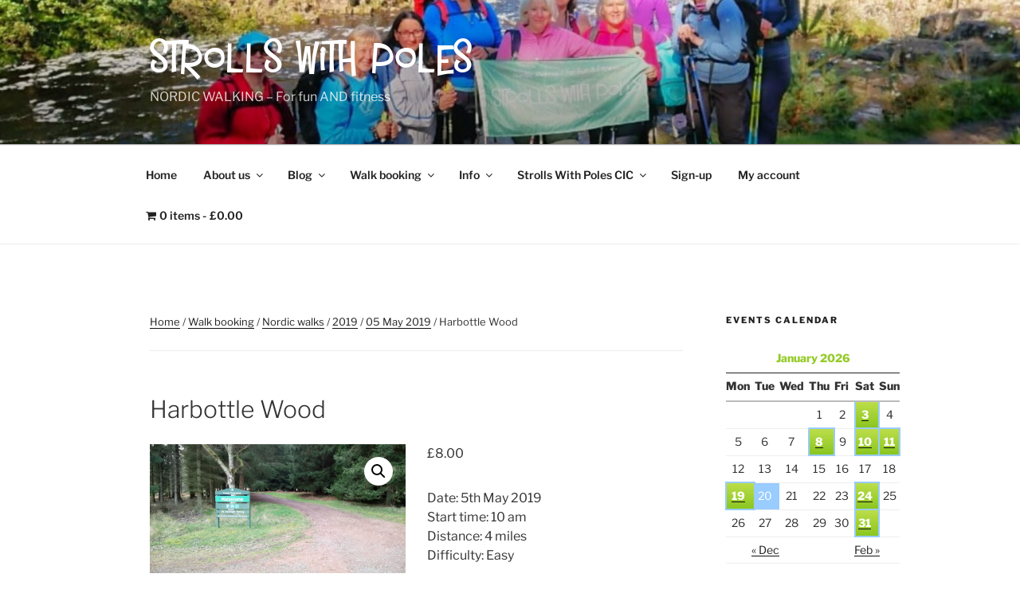

--- FILE ---
content_type: text/html; charset=UTF-8
request_url: https://strollswithpoles.com/shop/harbottle-wood/
body_size: 63358
content:
<!DOCTYPE html>
<html lang="en-GB" class="no-js no-svg">
<head>
<meta charset="UTF-8">
<meta name="viewport" content="width=device-width, initial-scale=1.0">
<link rel="profile" href="https://gmpg.org/xfn/11">

<script>
(function(html){html.className = html.className.replace(/\bno-js\b/,'js')})(document.documentElement);
//# sourceURL=twentyseventeen_javascript_detection
</script>
<script type="text/template" id="freeze-table-template">
  <div class="frzTbl antiscroll-wrap frzTbl--scrolled-to-left-edge">
    <div class="frzTbl-scroll-overlay antiscroll-inner">
        <div class="frzTbl-scroll-overlay__inner"></div>
    </div>
    <div class="frzTbl-content-wrapper">

        <!-- sticky outer heading -->
        <div class="frzTbl-fixed-heading-wrapper-outer">          
          <div class="frzTbl-fixed-heading-wrapper">
            <div class="frzTbl-fixed-heading-wrapper__inner">
              {{heading}}
            </div>    
          </div>
        </div>

        <!-- column shadows -->
        <div class="frzTbl-frozen-columns-wrapper">
          <!-- left -->
          <div class="frzTbl-frozen-columns-wrapper__columns frzTbl-frozen-columns-wrapper__columns--left {{hide-left-column}}"></div>
          <!-- right -->            
          <div class="frzTbl-frozen-columns-wrapper__columns frzTbl-frozen-columns-wrapper__columns--right {{hide-right-column}}"></div>
        </div>

        <!-- table -->
        <div class="frzTbl-table-wrapper">
          <div class="frzTbl-table-wrapper__inner">
            <div class="frzTbl-table-placeholder"></div>
          </div>
        </div>

    </div>
  </div>
</script><script type="text/template" id="tmpl-wcpt-product-form-loading-modal">
  <div class="wcpt-modal wcpt-product-form-loading-modal" data-wcpt-product-id="{{{ data.product_id }}}">
    <div class="wcpt-modal-content">
      <div class="wcpt-close-modal">
        <!-- close 'x' icon svg -->
        <span class="wcpt-icon wcpt-icon-x wcpt-close-modal-icon">
          <svg xmlns="http://www.w3.org/2000/svg" width="24" height="24" viewBox="0 0 24 24" fill="none" stroke="currentColor" stroke-width="2" stroke-linecap="round" stroke-linejoin="round" class="feather feather-x"><line x1="18" y1="6" x2="6" y2="18"></line><line x1="6" y1="6" x2="18" y2="18"></line>
          </svg>
        </span>
      </div>
      <span class="wcpt-product-form-loading-text">
        <i class="wcpt-ajax-badge">
          <!-- ajax loading icon svg -->
          <svg xmlns="http://www.w3.org/2000/svg" width="24" height="24" viewBox="0 0 24 24" fill="none" stroke="currentColor" stroke-width="2" stroke-linecap="round" stroke-linejoin="round" class="feather feather-loader" color="#384047">
            <line x1="12" y1="2" x2="12" y2="6"></line><line x1="12" y1="18" x2="12" y2="22"></line><line x1="4.93" y1="4.93" x2="7.76" y2="7.76"></line><line x1="16.24" y1="16.24" x2="19.07" y2="19.07"></line><line x1="2" y1="12" x2="6" y2="12"></line><line x1="18" y1="12" x2="22" y2="12"></line><line x1="4.93" y1="19.07" x2="7.76" y2="16.24"></line><line x1="16.24" y1="7.76" x2="19.07" y2="4.93"></line>
          </svg>
        </i>

        Loading&hellip;      </span>
    </div>
  </div>
</script>
<script type="text/template" id="tmpl-wcpt-cart-checkbox-trigger">
	<div 
		class="wcpt-cart-checkbox-trigger"
		data-wcpt-redirect-url=""
	>
		<style media="screen">
	@media(min-width:1200px){
		.wcpt-cart-checkbox-trigger {
			display: inline-block;
					}
	}
	@media(max-width:1100px){
		.wcpt-cart-checkbox-trigger {
			display: inline-block;
		}
	}

	.wcpt-cart-checkbox-trigger {
		background-color : #4CAF50; border-color : rgba(0, 0, 0, .1); color : rgba(255, 255, 255); 	}

</style>
		<span 
      class="wcpt-icon wcpt-icon-shopping-bag wcpt-cart-checkbox-trigger__shopping-icon "    ><svg xmlns="http://www.w3.org/2000/svg" width="24" height="24" viewBox="0 0 24 24" fill="none" stroke="currentColor" stroke-width="2" stroke-linecap="round" stroke-linejoin="round" class="feather feather-shopping-bag"><path d="M6 2L3 6v14a2 2 0 0 0 2 2h14a2 2 0 0 0 2-2V6l-3-4z"></path><line x1="3" y1="6" x2="21" y2="6"></line><path d="M16 10a4 4 0 0 1-8 0"></path></svg></span>		<span class="wcpt-cart-checkbox-trigger__text">Add selected (<span class="wcpt-total-selected"></span>) to cart</span>
		<span class="wcpt-cart-checkbox-trigger__close">✕</span>
	</div>
</script><meta name='robots' content='index, follow, max-image-preview:large, max-snippet:-1, max-video-preview:-1' />

<!-- Google Tag Manager for WordPress by gtm4wp.com -->
<script data-cfasync="false" data-pagespeed-no-defer>
	var gtm4wp_datalayer_name = "dataLayer";
	var dataLayer = dataLayer || [];
</script>
<!-- End Google Tag Manager for WordPress by gtm4wp.com --><script>window._wca = window._wca || [];</script>

	<!-- This site is optimized with the Yoast SEO plugin v26.8 - https://yoast.com/product/yoast-seo-wordpress/ -->
	<title>Harbottle Wood - Strolls With Poles - Nordic Walking</title>
	<meta name="description" content="A short walk exploring Harbottle Wood. We start by exploring the area around Holystone and then take a path around the Wood." />
	<link rel="canonical" href="https://strollswithpoles.com/shop/harbottle-wood/" />
	<meta property="og:locale" content="en_GB" />
	<meta property="og:type" content="article" />
	<meta property="og:title" content="Harbottle Wood - Strolls With Poles - Nordic Walking" />
	<meta property="og:description" content="A short walk exploring Harbottle Wood. We start by exploring the area around Holystone and then take a path around the Wood." />
	<meta property="og:url" content="https://strollswithpoles.com/shop/harbottle-wood/" />
	<meta property="og:site_name" content="Strolls With Poles" />
	<meta property="article:publisher" content="https://en-gb.facebook.com/strollswithpoles/" />
	<meta property="article:modified_time" content="2025-07-10T08:32:11+00:00" />
	<meta property="og:image" content="http://strollswithpoles.com/wp-content/uploads/Harbottle/Harbottle_11032019M-11.jpg" />
	<meta property="og:image:width" content="2000" />
	<meta property="og:image:height" content="1125" />
	<meta property="og:image:type" content="image/jpeg" />
	<meta name="twitter:card" content="summary_large_image" />
	<meta name="twitter:label1" content="Estimated reading time" />
	<meta name="twitter:data1" content="2 minutes" />
	<script type="application/ld+json" class="yoast-schema-graph">{"@context":"https://schema.org","@graph":[{"@type":"WebPage","@id":"https://strollswithpoles.com/shop/harbottle-wood/","url":"https://strollswithpoles.com/shop/harbottle-wood/","name":"Harbottle Wood - Strolls With Poles - Nordic Walking","isPartOf":{"@id":"https://strollswithpoles.com/#website"},"primaryImageOfPage":{"@id":"https://strollswithpoles.com/shop/harbottle-wood/#primaryimage"},"image":{"@id":"https://strollswithpoles.com/shop/harbottle-wood/#primaryimage"},"thumbnailUrl":"https://strollswithpoles.com/wp-content/uploads/Harbottle/Harbottle_11032019M-11.jpg","datePublished":"2019-02-27T20:25:41+00:00","dateModified":"2025-07-10T08:32:11+00:00","description":"A short walk exploring Harbottle Wood. We start by exploring the area around Holystone and then take a path around the Wood.","breadcrumb":{"@id":"https://strollswithpoles.com/shop/harbottle-wood/#breadcrumb"},"inLanguage":"en-GB","potentialAction":[{"@type":"ReadAction","target":["https://strollswithpoles.com/shop/harbottle-wood/"]}]},{"@type":"ImageObject","inLanguage":"en-GB","@id":"https://strollswithpoles.com/shop/harbottle-wood/#primaryimage","url":"https://strollswithpoles.com/wp-content/uploads/Harbottle/Harbottle_11032019M-11.jpg","contentUrl":"https://strollswithpoles.com/wp-content/uploads/Harbottle/Harbottle_11032019M-11.jpg","width":2000,"height":1125,"caption":"Harbottle - Harbottle_11032019M-11.jpg"},{"@type":"BreadcrumbList","@id":"https://strollswithpoles.com/shop/harbottle-wood/#breadcrumb","itemListElement":[{"@type":"ListItem","position":1,"name":"Home","item":"https://strollswithpoles.com/"},{"@type":"ListItem","position":2,"name":"Walk booking","item":"https://strollswithpoles.com/shop/"},{"@type":"ListItem","position":3,"name":"Harbottle Wood"}]},{"@type":"WebSite","@id":"https://strollswithpoles.com/#website","url":"https://strollswithpoles.com/","name":"Strolls With Poles","description":"NORDIC WALKING - For fun AND fitness","potentialAction":[{"@type":"SearchAction","target":{"@type":"EntryPoint","urlTemplate":"https://strollswithpoles.com/?s={search_term_string}"},"query-input":{"@type":"PropertyValueSpecification","valueRequired":true,"valueName":"search_term_string"}}],"inLanguage":"en-GB"}]}</script>
	<!-- / Yoast SEO plugin. -->


<link rel='dns-prefetch' href='//stats.wp.com' />
<link rel='dns-prefetch' href='//widgets.wp.com' />
<link rel='dns-prefetch' href='//s0.wp.com' />
<link rel='dns-prefetch' href='//0.gravatar.com' />
<link rel='dns-prefetch' href='//1.gravatar.com' />
<link rel='dns-prefetch' href='//2.gravatar.com' />
<link rel='preconnect' href='//c0.wp.com' />
<link rel="alternate" type="application/rss+xml" title="Strolls With Poles &raquo; Feed" href="https://strollswithpoles.com/feed/" />
<link rel="alternate" type="application/rss+xml" title="Strolls With Poles &raquo; Comments Feed" href="https://strollswithpoles.com/comments/feed/" />
<link rel="alternate" title="oEmbed (JSON)" type="application/json+oembed" href="https://strollswithpoles.com/wp-json/oembed/1.0/embed?url=https%3A%2F%2Fstrollswithpoles.com%2Fshop%2Fharbottle-wood%2F" />
<link rel="alternate" title="oEmbed (XML)" type="text/xml+oembed" href="https://strollswithpoles.com/wp-json/oembed/1.0/embed?url=https%3A%2F%2Fstrollswithpoles.com%2Fshop%2Fharbottle-wood%2F&#038;format=xml" />
		<!-- This site uses the Google Analytics by MonsterInsights plugin v9.11.1 - Using Analytics tracking - https://www.monsterinsights.com/ -->
							<script src="//www.googletagmanager.com/gtag/js?id=G-G1NGX35JEP"  data-cfasync="false" data-wpfc-render="false" async></script>
			<script data-cfasync="false" data-wpfc-render="false">
				var mi_version = '9.11.1';
				var mi_track_user = true;
				var mi_no_track_reason = '';
								var MonsterInsightsDefaultLocations = {"page_location":"https:\/\/strollswithpoles.com\/shop\/harbottle-wood\/"};
								if ( typeof MonsterInsightsPrivacyGuardFilter === 'function' ) {
					var MonsterInsightsLocations = (typeof MonsterInsightsExcludeQuery === 'object') ? MonsterInsightsPrivacyGuardFilter( MonsterInsightsExcludeQuery ) : MonsterInsightsPrivacyGuardFilter( MonsterInsightsDefaultLocations );
				} else {
					var MonsterInsightsLocations = (typeof MonsterInsightsExcludeQuery === 'object') ? MonsterInsightsExcludeQuery : MonsterInsightsDefaultLocations;
				}

								var disableStrs = [
										'ga-disable-G-G1NGX35JEP',
									];

				/* Function to detect opted out users */
				function __gtagTrackerIsOptedOut() {
					for (var index = 0; index < disableStrs.length; index++) {
						if (document.cookie.indexOf(disableStrs[index] + '=true') > -1) {
							return true;
						}
					}

					return false;
				}

				/* Disable tracking if the opt-out cookie exists. */
				if (__gtagTrackerIsOptedOut()) {
					for (var index = 0; index < disableStrs.length; index++) {
						window[disableStrs[index]] = true;
					}
				}

				/* Opt-out function */
				function __gtagTrackerOptout() {
					for (var index = 0; index < disableStrs.length; index++) {
						document.cookie = disableStrs[index] + '=true; expires=Thu, 31 Dec 2099 23:59:59 UTC; path=/';
						window[disableStrs[index]] = true;
					}
				}

				if ('undefined' === typeof gaOptout) {
					function gaOptout() {
						__gtagTrackerOptout();
					}
				}
								window.dataLayer = window.dataLayer || [];

				window.MonsterInsightsDualTracker = {
					helpers: {},
					trackers: {},
				};
				if (mi_track_user) {
					function __gtagDataLayer() {
						dataLayer.push(arguments);
					}

					function __gtagTracker(type, name, parameters) {
						if (!parameters) {
							parameters = {};
						}

						if (parameters.send_to) {
							__gtagDataLayer.apply(null, arguments);
							return;
						}

						if (type === 'event') {
														parameters.send_to = monsterinsights_frontend.v4_id;
							var hookName = name;
							if (typeof parameters['event_category'] !== 'undefined') {
								hookName = parameters['event_category'] + ':' + name;
							}

							if (typeof MonsterInsightsDualTracker.trackers[hookName] !== 'undefined') {
								MonsterInsightsDualTracker.trackers[hookName](parameters);
							} else {
								__gtagDataLayer('event', name, parameters);
							}
							
						} else {
							__gtagDataLayer.apply(null, arguments);
						}
					}

					__gtagTracker('js', new Date());
					__gtagTracker('set', {
						'developer_id.dZGIzZG': true,
											});
					if ( MonsterInsightsLocations.page_location ) {
						__gtagTracker('set', MonsterInsightsLocations);
					}
										__gtagTracker('config', 'G-G1NGX35JEP', {"forceSSL":"true"} );
										window.gtag = __gtagTracker;										(function () {
						/* https://developers.google.com/analytics/devguides/collection/analyticsjs/ */
						/* ga and __gaTracker compatibility shim. */
						var noopfn = function () {
							return null;
						};
						var newtracker = function () {
							return new Tracker();
						};
						var Tracker = function () {
							return null;
						};
						var p = Tracker.prototype;
						p.get = noopfn;
						p.set = noopfn;
						p.send = function () {
							var args = Array.prototype.slice.call(arguments);
							args.unshift('send');
							__gaTracker.apply(null, args);
						};
						var __gaTracker = function () {
							var len = arguments.length;
							if (len === 0) {
								return;
							}
							var f = arguments[len - 1];
							if (typeof f !== 'object' || f === null || typeof f.hitCallback !== 'function') {
								if ('send' === arguments[0]) {
									var hitConverted, hitObject = false, action;
									if ('event' === arguments[1]) {
										if ('undefined' !== typeof arguments[3]) {
											hitObject = {
												'eventAction': arguments[3],
												'eventCategory': arguments[2],
												'eventLabel': arguments[4],
												'value': arguments[5] ? arguments[5] : 1,
											}
										}
									}
									if ('pageview' === arguments[1]) {
										if ('undefined' !== typeof arguments[2]) {
											hitObject = {
												'eventAction': 'page_view',
												'page_path': arguments[2],
											}
										}
									}
									if (typeof arguments[2] === 'object') {
										hitObject = arguments[2];
									}
									if (typeof arguments[5] === 'object') {
										Object.assign(hitObject, arguments[5]);
									}
									if ('undefined' !== typeof arguments[1].hitType) {
										hitObject = arguments[1];
										if ('pageview' === hitObject.hitType) {
											hitObject.eventAction = 'page_view';
										}
									}
									if (hitObject) {
										action = 'timing' === arguments[1].hitType ? 'timing_complete' : hitObject.eventAction;
										hitConverted = mapArgs(hitObject);
										__gtagTracker('event', action, hitConverted);
									}
								}
								return;
							}

							function mapArgs(args) {
								var arg, hit = {};
								var gaMap = {
									'eventCategory': 'event_category',
									'eventAction': 'event_action',
									'eventLabel': 'event_label',
									'eventValue': 'event_value',
									'nonInteraction': 'non_interaction',
									'timingCategory': 'event_category',
									'timingVar': 'name',
									'timingValue': 'value',
									'timingLabel': 'event_label',
									'page': 'page_path',
									'location': 'page_location',
									'title': 'page_title',
									'referrer' : 'page_referrer',
								};
								for (arg in args) {
																		if (!(!args.hasOwnProperty(arg) || !gaMap.hasOwnProperty(arg))) {
										hit[gaMap[arg]] = args[arg];
									} else {
										hit[arg] = args[arg];
									}
								}
								return hit;
							}

							try {
								f.hitCallback();
							} catch (ex) {
							}
						};
						__gaTracker.create = newtracker;
						__gaTracker.getByName = newtracker;
						__gaTracker.getAll = function () {
							return [];
						};
						__gaTracker.remove = noopfn;
						__gaTracker.loaded = true;
						window['__gaTracker'] = __gaTracker;
					})();
									} else {
										console.log("");
					(function () {
						function __gtagTracker() {
							return null;
						}

						window['__gtagTracker'] = __gtagTracker;
						window['gtag'] = __gtagTracker;
					})();
									}
			</script>
							<!-- / Google Analytics by MonsterInsights -->
		<style id='wp-img-auto-sizes-contain-inline-css'>
img:is([sizes=auto i],[sizes^="auto," i]){contain-intrinsic-size:3000px 1500px}
/*# sourceURL=wp-img-auto-sizes-contain-inline-css */
</style>
<link rel='stylesheet' id='embed-pdf-viewer-css' href='https://strollswithpoles.com/wp-content/plugins/embed-pdf-viewer/css/embed-pdf-viewer.css?ver=2.4.6' media='screen' />
<link rel='stylesheet' id='dashicons-css' href='https://c0.wp.com/c/6.9/wp-includes/css/dashicons.min.css' media='all' />
<link rel='stylesheet' id='thickbox-css' href='https://c0.wp.com/c/6.9/wp-includes/js/thickbox/thickbox.css' media='all' />
<link rel='stylesheet' id='partial-payment-blocks-integration-css' href='https://strollswithpoles.com/wp-content/plugins/woo-wallet/build/partial-payment/style-index.css?ver=1.5.15' media='all' />
<style id='wp-emoji-styles-inline-css'>

	img.wp-smiley, img.emoji {
		display: inline !important;
		border: none !important;
		box-shadow: none !important;
		height: 1em !important;
		width: 1em !important;
		margin: 0 0.07em !important;
		vertical-align: -0.1em !important;
		background: none !important;
		padding: 0 !important;
	}
/*# sourceURL=wp-emoji-styles-inline-css */
</style>
<style id='wp-block-library-inline-css'>
:root{--wp-block-synced-color:#7a00df;--wp-block-synced-color--rgb:122,0,223;--wp-bound-block-color:var(--wp-block-synced-color);--wp-editor-canvas-background:#ddd;--wp-admin-theme-color:#007cba;--wp-admin-theme-color--rgb:0,124,186;--wp-admin-theme-color-darker-10:#006ba1;--wp-admin-theme-color-darker-10--rgb:0,107,160.5;--wp-admin-theme-color-darker-20:#005a87;--wp-admin-theme-color-darker-20--rgb:0,90,135;--wp-admin-border-width-focus:2px}@media (min-resolution:192dpi){:root{--wp-admin-border-width-focus:1.5px}}.wp-element-button{cursor:pointer}:root .has-very-light-gray-background-color{background-color:#eee}:root .has-very-dark-gray-background-color{background-color:#313131}:root .has-very-light-gray-color{color:#eee}:root .has-very-dark-gray-color{color:#313131}:root .has-vivid-green-cyan-to-vivid-cyan-blue-gradient-background{background:linear-gradient(135deg,#00d084,#0693e3)}:root .has-purple-crush-gradient-background{background:linear-gradient(135deg,#34e2e4,#4721fb 50%,#ab1dfe)}:root .has-hazy-dawn-gradient-background{background:linear-gradient(135deg,#faaca8,#dad0ec)}:root .has-subdued-olive-gradient-background{background:linear-gradient(135deg,#fafae1,#67a671)}:root .has-atomic-cream-gradient-background{background:linear-gradient(135deg,#fdd79a,#004a59)}:root .has-nightshade-gradient-background{background:linear-gradient(135deg,#330968,#31cdcf)}:root .has-midnight-gradient-background{background:linear-gradient(135deg,#020381,#2874fc)}:root{--wp--preset--font-size--normal:16px;--wp--preset--font-size--huge:42px}.has-regular-font-size{font-size:1em}.has-larger-font-size{font-size:2.625em}.has-normal-font-size{font-size:var(--wp--preset--font-size--normal)}.has-huge-font-size{font-size:var(--wp--preset--font-size--huge)}.has-text-align-center{text-align:center}.has-text-align-left{text-align:left}.has-text-align-right{text-align:right}.has-fit-text{white-space:nowrap!important}#end-resizable-editor-section{display:none}.aligncenter{clear:both}.items-justified-left{justify-content:flex-start}.items-justified-center{justify-content:center}.items-justified-right{justify-content:flex-end}.items-justified-space-between{justify-content:space-between}.screen-reader-text{border:0;clip-path:inset(50%);height:1px;margin:-1px;overflow:hidden;padding:0;position:absolute;width:1px;word-wrap:normal!important}.screen-reader-text:focus{background-color:#ddd;clip-path:none;color:#444;display:block;font-size:1em;height:auto;left:5px;line-height:normal;padding:15px 23px 14px;text-decoration:none;top:5px;width:auto;z-index:100000}html :where(.has-border-color){border-style:solid}html :where([style*=border-top-color]){border-top-style:solid}html :where([style*=border-right-color]){border-right-style:solid}html :where([style*=border-bottom-color]){border-bottom-style:solid}html :where([style*=border-left-color]){border-left-style:solid}html :where([style*=border-width]){border-style:solid}html :where([style*=border-top-width]){border-top-style:solid}html :where([style*=border-right-width]){border-right-style:solid}html :where([style*=border-bottom-width]){border-bottom-style:solid}html :where([style*=border-left-width]){border-left-style:solid}html :where(img[class*=wp-image-]){height:auto;max-width:100%}:where(figure){margin:0 0 1em}html :where(.is-position-sticky){--wp-admin--admin-bar--position-offset:var(--wp-admin--admin-bar--height,0px)}@media screen and (max-width:600px){html :where(.is-position-sticky){--wp-admin--admin-bar--position-offset:0px}}

/*# sourceURL=wp-block-library-inline-css */
</style><style id='global-styles-inline-css'>
:root{--wp--preset--aspect-ratio--square: 1;--wp--preset--aspect-ratio--4-3: 4/3;--wp--preset--aspect-ratio--3-4: 3/4;--wp--preset--aspect-ratio--3-2: 3/2;--wp--preset--aspect-ratio--2-3: 2/3;--wp--preset--aspect-ratio--16-9: 16/9;--wp--preset--aspect-ratio--9-16: 9/16;--wp--preset--color--black: #000000;--wp--preset--color--cyan-bluish-gray: #abb8c3;--wp--preset--color--white: #ffffff;--wp--preset--color--pale-pink: #f78da7;--wp--preset--color--vivid-red: #cf2e2e;--wp--preset--color--luminous-vivid-orange: #ff6900;--wp--preset--color--luminous-vivid-amber: #fcb900;--wp--preset--color--light-green-cyan: #7bdcb5;--wp--preset--color--vivid-green-cyan: #00d084;--wp--preset--color--pale-cyan-blue: #8ed1fc;--wp--preset--color--vivid-cyan-blue: #0693e3;--wp--preset--color--vivid-purple: #9b51e0;--wp--preset--gradient--vivid-cyan-blue-to-vivid-purple: linear-gradient(135deg,rgb(6,147,227) 0%,rgb(155,81,224) 100%);--wp--preset--gradient--light-green-cyan-to-vivid-green-cyan: linear-gradient(135deg,rgb(122,220,180) 0%,rgb(0,208,130) 100%);--wp--preset--gradient--luminous-vivid-amber-to-luminous-vivid-orange: linear-gradient(135deg,rgb(252,185,0) 0%,rgb(255,105,0) 100%);--wp--preset--gradient--luminous-vivid-orange-to-vivid-red: linear-gradient(135deg,rgb(255,105,0) 0%,rgb(207,46,46) 100%);--wp--preset--gradient--very-light-gray-to-cyan-bluish-gray: linear-gradient(135deg,rgb(238,238,238) 0%,rgb(169,184,195) 100%);--wp--preset--gradient--cool-to-warm-spectrum: linear-gradient(135deg,rgb(74,234,220) 0%,rgb(151,120,209) 20%,rgb(207,42,186) 40%,rgb(238,44,130) 60%,rgb(251,105,98) 80%,rgb(254,248,76) 100%);--wp--preset--gradient--blush-light-purple: linear-gradient(135deg,rgb(255,206,236) 0%,rgb(152,150,240) 100%);--wp--preset--gradient--blush-bordeaux: linear-gradient(135deg,rgb(254,205,165) 0%,rgb(254,45,45) 50%,rgb(107,0,62) 100%);--wp--preset--gradient--luminous-dusk: linear-gradient(135deg,rgb(255,203,112) 0%,rgb(199,81,192) 50%,rgb(65,88,208) 100%);--wp--preset--gradient--pale-ocean: linear-gradient(135deg,rgb(255,245,203) 0%,rgb(182,227,212) 50%,rgb(51,167,181) 100%);--wp--preset--gradient--electric-grass: linear-gradient(135deg,rgb(202,248,128) 0%,rgb(113,206,126) 100%);--wp--preset--gradient--midnight: linear-gradient(135deg,rgb(2,3,129) 0%,rgb(40,116,252) 100%);--wp--preset--font-size--small: 13px;--wp--preset--font-size--medium: 20px;--wp--preset--font-size--large: 36px;--wp--preset--font-size--x-large: 42px;--wp--preset--spacing--20: 0.44rem;--wp--preset--spacing--30: 0.67rem;--wp--preset--spacing--40: 1rem;--wp--preset--spacing--50: 1.5rem;--wp--preset--spacing--60: 2.25rem;--wp--preset--spacing--70: 3.38rem;--wp--preset--spacing--80: 5.06rem;--wp--preset--shadow--natural: 6px 6px 9px rgba(0, 0, 0, 0.2);--wp--preset--shadow--deep: 12px 12px 50px rgba(0, 0, 0, 0.4);--wp--preset--shadow--sharp: 6px 6px 0px rgba(0, 0, 0, 0.2);--wp--preset--shadow--outlined: 6px 6px 0px -3px rgb(255, 255, 255), 6px 6px rgb(0, 0, 0);--wp--preset--shadow--crisp: 6px 6px 0px rgb(0, 0, 0);}:where(.is-layout-flex){gap: 0.5em;}:where(.is-layout-grid){gap: 0.5em;}body .is-layout-flex{display: flex;}.is-layout-flex{flex-wrap: wrap;align-items: center;}.is-layout-flex > :is(*, div){margin: 0;}body .is-layout-grid{display: grid;}.is-layout-grid > :is(*, div){margin: 0;}:where(.wp-block-columns.is-layout-flex){gap: 2em;}:where(.wp-block-columns.is-layout-grid){gap: 2em;}:where(.wp-block-post-template.is-layout-flex){gap: 1.25em;}:where(.wp-block-post-template.is-layout-grid){gap: 1.25em;}.has-black-color{color: var(--wp--preset--color--black) !important;}.has-cyan-bluish-gray-color{color: var(--wp--preset--color--cyan-bluish-gray) !important;}.has-white-color{color: var(--wp--preset--color--white) !important;}.has-pale-pink-color{color: var(--wp--preset--color--pale-pink) !important;}.has-vivid-red-color{color: var(--wp--preset--color--vivid-red) !important;}.has-luminous-vivid-orange-color{color: var(--wp--preset--color--luminous-vivid-orange) !important;}.has-luminous-vivid-amber-color{color: var(--wp--preset--color--luminous-vivid-amber) !important;}.has-light-green-cyan-color{color: var(--wp--preset--color--light-green-cyan) !important;}.has-vivid-green-cyan-color{color: var(--wp--preset--color--vivid-green-cyan) !important;}.has-pale-cyan-blue-color{color: var(--wp--preset--color--pale-cyan-blue) !important;}.has-vivid-cyan-blue-color{color: var(--wp--preset--color--vivid-cyan-blue) !important;}.has-vivid-purple-color{color: var(--wp--preset--color--vivid-purple) !important;}.has-black-background-color{background-color: var(--wp--preset--color--black) !important;}.has-cyan-bluish-gray-background-color{background-color: var(--wp--preset--color--cyan-bluish-gray) !important;}.has-white-background-color{background-color: var(--wp--preset--color--white) !important;}.has-pale-pink-background-color{background-color: var(--wp--preset--color--pale-pink) !important;}.has-vivid-red-background-color{background-color: var(--wp--preset--color--vivid-red) !important;}.has-luminous-vivid-orange-background-color{background-color: var(--wp--preset--color--luminous-vivid-orange) !important;}.has-luminous-vivid-amber-background-color{background-color: var(--wp--preset--color--luminous-vivid-amber) !important;}.has-light-green-cyan-background-color{background-color: var(--wp--preset--color--light-green-cyan) !important;}.has-vivid-green-cyan-background-color{background-color: var(--wp--preset--color--vivid-green-cyan) !important;}.has-pale-cyan-blue-background-color{background-color: var(--wp--preset--color--pale-cyan-blue) !important;}.has-vivid-cyan-blue-background-color{background-color: var(--wp--preset--color--vivid-cyan-blue) !important;}.has-vivid-purple-background-color{background-color: var(--wp--preset--color--vivid-purple) !important;}.has-black-border-color{border-color: var(--wp--preset--color--black) !important;}.has-cyan-bluish-gray-border-color{border-color: var(--wp--preset--color--cyan-bluish-gray) !important;}.has-white-border-color{border-color: var(--wp--preset--color--white) !important;}.has-pale-pink-border-color{border-color: var(--wp--preset--color--pale-pink) !important;}.has-vivid-red-border-color{border-color: var(--wp--preset--color--vivid-red) !important;}.has-luminous-vivid-orange-border-color{border-color: var(--wp--preset--color--luminous-vivid-orange) !important;}.has-luminous-vivid-amber-border-color{border-color: var(--wp--preset--color--luminous-vivid-amber) !important;}.has-light-green-cyan-border-color{border-color: var(--wp--preset--color--light-green-cyan) !important;}.has-vivid-green-cyan-border-color{border-color: var(--wp--preset--color--vivid-green-cyan) !important;}.has-pale-cyan-blue-border-color{border-color: var(--wp--preset--color--pale-cyan-blue) !important;}.has-vivid-cyan-blue-border-color{border-color: var(--wp--preset--color--vivid-cyan-blue) !important;}.has-vivid-purple-border-color{border-color: var(--wp--preset--color--vivid-purple) !important;}.has-vivid-cyan-blue-to-vivid-purple-gradient-background{background: var(--wp--preset--gradient--vivid-cyan-blue-to-vivid-purple) !important;}.has-light-green-cyan-to-vivid-green-cyan-gradient-background{background: var(--wp--preset--gradient--light-green-cyan-to-vivid-green-cyan) !important;}.has-luminous-vivid-amber-to-luminous-vivid-orange-gradient-background{background: var(--wp--preset--gradient--luminous-vivid-amber-to-luminous-vivid-orange) !important;}.has-luminous-vivid-orange-to-vivid-red-gradient-background{background: var(--wp--preset--gradient--luminous-vivid-orange-to-vivid-red) !important;}.has-very-light-gray-to-cyan-bluish-gray-gradient-background{background: var(--wp--preset--gradient--very-light-gray-to-cyan-bluish-gray) !important;}.has-cool-to-warm-spectrum-gradient-background{background: var(--wp--preset--gradient--cool-to-warm-spectrum) !important;}.has-blush-light-purple-gradient-background{background: var(--wp--preset--gradient--blush-light-purple) !important;}.has-blush-bordeaux-gradient-background{background: var(--wp--preset--gradient--blush-bordeaux) !important;}.has-luminous-dusk-gradient-background{background: var(--wp--preset--gradient--luminous-dusk) !important;}.has-pale-ocean-gradient-background{background: var(--wp--preset--gradient--pale-ocean) !important;}.has-electric-grass-gradient-background{background: var(--wp--preset--gradient--electric-grass) !important;}.has-midnight-gradient-background{background: var(--wp--preset--gradient--midnight) !important;}.has-small-font-size{font-size: var(--wp--preset--font-size--small) !important;}.has-medium-font-size{font-size: var(--wp--preset--font-size--medium) !important;}.has-large-font-size{font-size: var(--wp--preset--font-size--large) !important;}.has-x-large-font-size{font-size: var(--wp--preset--font-size--x-large) !important;}
/*# sourceURL=global-styles-inline-css */
</style>

<style id='classic-theme-styles-inline-css'>
/*! This file is auto-generated */
.wp-block-button__link{color:#fff;background-color:#32373c;border-radius:9999px;box-shadow:none;text-decoration:none;padding:calc(.667em + 2px) calc(1.333em + 2px);font-size:1.125em}.wp-block-file__button{background:#32373c;color:#fff;text-decoration:none}
/*# sourceURL=/wp-includes/css/classic-themes.min.css */
</style>
<link rel='stylesheet' id='cf-christmasification-css' href='https://strollswithpoles.com/wp-content/plugins/christmasify/public/css/cf-christmasification-public.min.css?ver=1.0.7' media='all' />
<link rel='stylesheet' id='uaf_client_css-css' href='https://strollswithpoles.com/wp-content/uploads/useanyfont/uaf.css?ver=1764412025' media='all' />
<link rel='stylesheet' id='wc-guest-checkout-single-product-css' href='https://strollswithpoles.com/wp-content/plugins/wc-guest-checkout-single-product/public/css/wc-guest-checkout-single-product-public.css?ver=1.0.0' media='all' />
<link rel='stylesheet' id='antiscroll-css' href='https://strollswithpoles.com/wp-content/plugins/wc-product-table-lite/assets/antiscroll/css.min.css?ver=4.6.2' media='all' />
<link rel='stylesheet' id='freeze_table-css' href='https://strollswithpoles.com/wp-content/plugins/wc-product-table-lite/assets/freeze_table_v2/css.min.css?ver=4.6.2' media='all' />
<link rel='stylesheet' id='wc-photoswipe-css' href='https://c0.wp.com/p/woocommerce/10.4.3/assets/css/photoswipe/photoswipe.min.css' media='all' />
<link rel='stylesheet' id='wc-photoswipe-default-skin-css' href='https://c0.wp.com/p/woocommerce/10.4.3/assets/css/photoswipe/default-skin/default-skin.min.css' media='all' />
<link rel='stylesheet' id='multirange-css' href='https://strollswithpoles.com/wp-content/plugins/wc-product-table-lite/assets/multirange/css.min.css?ver=4.6.2' media='all' />
<link rel='stylesheet' id='wcpt-css' href='https://strollswithpoles.com/wp-content/plugins/wc-product-table-lite/assets/css.min.css?ver=4.6.2' media='all' />
<style id='wcpt-inline-css'>

    .mejs-button>button {
      background: transparent url(https://strollswithpoles.com/wp-includes/js/mediaelement/mejs-controls.svg) !important;
    }
    .mejs-mute>button {
      background-position: -60px 0 !important;
    }    
    .mejs-unmute>button {
      background-position: -40px 0 !important;
    }    
    .mejs-pause>button {
      background-position: -20px 0 !important;
    }    
  
/*# sourceURL=wcpt-inline-css */
</style>
<link rel='stylesheet' id='mediaelement-css' href='https://c0.wp.com/c/6.9/wp-includes/js/mediaelement/mediaelementplayer-legacy.min.css' media='all' />
<link rel='stylesheet' id='wp-mediaelement-css' href='https://c0.wp.com/c/6.9/wp-includes/js/mediaelement/wp-mediaelement.min.css' media='all' />
<link rel='stylesheet' id='woo_event_manager_style-css' href='https://strollswithpoles.com/wp-content/plugins/woo-event-manager//assets/css/woo_event_manager.css?ver=6.9' media='all' />
<link rel='stylesheet' id='wpmenucart-icons-css' href='https://strollswithpoles.com/wp-content/plugins/woocommerce-menu-bar-cart/assets/css/wpmenucart-icons.min.css?ver=2.14.12' media='all' />
<style id='wpmenucart-icons-inline-css'>
@font-face{font-family:WPMenuCart;src:url(https://strollswithpoles.com/wp-content/plugins/woocommerce-menu-bar-cart/assets/fonts/WPMenuCart.eot);src:url(https://strollswithpoles.com/wp-content/plugins/woocommerce-menu-bar-cart/assets/fonts/WPMenuCart.eot?#iefix) format('embedded-opentype'),url(https://strollswithpoles.com/wp-content/plugins/woocommerce-menu-bar-cart/assets/fonts/WPMenuCart.woff2) format('woff2'),url(https://strollswithpoles.com/wp-content/plugins/woocommerce-menu-bar-cart/assets/fonts/WPMenuCart.woff) format('woff'),url(https://strollswithpoles.com/wp-content/plugins/woocommerce-menu-bar-cart/assets/fonts/WPMenuCart.ttf) format('truetype'),url(https://strollswithpoles.com/wp-content/plugins/woocommerce-menu-bar-cart/assets/fonts/WPMenuCart.svg#WPMenuCart) format('svg');font-weight:400;font-style:normal;font-display:swap}
/*# sourceURL=wpmenucart-icons-inline-css */
</style>
<link rel='stylesheet' id='wpmenucart-css' href='https://strollswithpoles.com/wp-content/plugins/woocommerce-menu-bar-cart/assets/css/wpmenucart-main.min.css?ver=2.14.12' media='all' />
<link rel='stylesheet' id='photoswipe-css' href='https://c0.wp.com/p/woocommerce/10.4.3/assets/css/photoswipe/photoswipe.min.css' media='all' />
<link rel='stylesheet' id='photoswipe-default-skin-css' href='https://c0.wp.com/p/woocommerce/10.4.3/assets/css/photoswipe/default-skin/default-skin.min.css' media='all' />
<link rel='stylesheet' id='woocommerce-layout-css' href='https://c0.wp.com/p/woocommerce/10.4.3/assets/css/woocommerce-layout.css' media='all' />
<style id='woocommerce-layout-inline-css'>

	.infinite-scroll .woocommerce-pagination {
		display: none;
	}
/*# sourceURL=woocommerce-layout-inline-css */
</style>
<link rel='stylesheet' id='woocommerce-smallscreen-css' href='https://c0.wp.com/p/woocommerce/10.4.3/assets/css/woocommerce-smallscreen.css' media='only screen and (max-width: 768px)' />
<link rel='stylesheet' id='woocommerce-general-css' href='//strollswithpoles.com/wp-content/plugins/woocommerce/assets/css/twenty-seventeen.css?ver=10.4.3' media='all' />
<style id='woocommerce-inline-inline-css'>
.woocommerce form .form-row .required { visibility: visible; }
/*# sourceURL=woocommerce-inline-inline-css */
</style>
<link rel='stylesheet' id='parent-style-css' href='https://strollswithpoles.com/wp-content/themes/twentyseventeen/style.css?ver=6.9' media='all' />
<link rel='stylesheet' id='twentyseventeen-fonts-css' href='https://strollswithpoles.com/wp-content/themes/twentyseventeen/assets/fonts/font-libre-franklin.css?ver=20230328' media='all' />
<link rel='stylesheet' id='twentyseventeen-style-css' href='https://strollswithpoles.com/wp-content/themes/swpchildtheme/style.css?ver=20251202' media='all' />
<link rel='stylesheet' id='twentyseventeen-block-style-css' href='https://strollswithpoles.com/wp-content/themes/twentyseventeen/assets/css/blocks.css?ver=20240729' media='all' />
<link rel='stylesheet' id='jetpack_likes-css' href='https://c0.wp.com/p/jetpack/15.4/modules/likes/style.css' media='all' />
<style id='wp-block-button-inline-css'>
.wp-block-button__link{align-content:center;box-sizing:border-box;cursor:pointer;display:inline-block;height:100%;text-align:center;word-break:break-word}.wp-block-button__link.aligncenter{text-align:center}.wp-block-button__link.alignright{text-align:right}:where(.wp-block-button__link){border-radius:9999px;box-shadow:none;padding:calc(.667em + 2px) calc(1.333em + 2px);text-decoration:none}.wp-block-button[style*=text-decoration] .wp-block-button__link{text-decoration:inherit}.wp-block-buttons>.wp-block-button.has-custom-width{max-width:none}.wp-block-buttons>.wp-block-button.has-custom-width .wp-block-button__link{width:100%}.wp-block-buttons>.wp-block-button.has-custom-font-size .wp-block-button__link{font-size:inherit}.wp-block-buttons>.wp-block-button.wp-block-button__width-25{width:calc(25% - var(--wp--style--block-gap, .5em)*.75)}.wp-block-buttons>.wp-block-button.wp-block-button__width-50{width:calc(50% - var(--wp--style--block-gap, .5em)*.5)}.wp-block-buttons>.wp-block-button.wp-block-button__width-75{width:calc(75% - var(--wp--style--block-gap, .5em)*.25)}.wp-block-buttons>.wp-block-button.wp-block-button__width-100{flex-basis:100%;width:100%}.wp-block-buttons.is-vertical>.wp-block-button.wp-block-button__width-25{width:25%}.wp-block-buttons.is-vertical>.wp-block-button.wp-block-button__width-50{width:50%}.wp-block-buttons.is-vertical>.wp-block-button.wp-block-button__width-75{width:75%}.wp-block-button.is-style-squared,.wp-block-button__link.wp-block-button.is-style-squared{border-radius:0}.wp-block-button.no-border-radius,.wp-block-button__link.no-border-radius{border-radius:0!important}:root :where(.wp-block-button .wp-block-button__link.is-style-outline),:root :where(.wp-block-button.is-style-outline>.wp-block-button__link){border:2px solid;padding:.667em 1.333em}:root :where(.wp-block-button .wp-block-button__link.is-style-outline:not(.has-text-color)),:root :where(.wp-block-button.is-style-outline>.wp-block-button__link:not(.has-text-color)){color:currentColor}:root :where(.wp-block-button .wp-block-button__link.is-style-outline:not(.has-background)),:root :where(.wp-block-button.is-style-outline>.wp-block-button__link:not(.has-background)){background-color:initial;background-image:none}
/*# sourceURL=https://strollswithpoles.com/wp-includes/blocks/button/style.min.css */
</style>
<style id='wp-block-search-inline-css'>
.wp-block-search__button{margin-left:10px;word-break:normal}.wp-block-search__button.has-icon{line-height:0}.wp-block-search__button svg{height:1.25em;min-height:24px;min-width:24px;width:1.25em;fill:currentColor;vertical-align:text-bottom}:where(.wp-block-search__button){border:1px solid #ccc;padding:6px 10px}.wp-block-search__inside-wrapper{display:flex;flex:auto;flex-wrap:nowrap;max-width:100%}.wp-block-search__label{width:100%}.wp-block-search.wp-block-search__button-only .wp-block-search__button{box-sizing:border-box;display:flex;flex-shrink:0;justify-content:center;margin-left:0;max-width:100%}.wp-block-search.wp-block-search__button-only .wp-block-search__inside-wrapper{min-width:0!important;transition-property:width}.wp-block-search.wp-block-search__button-only .wp-block-search__input{flex-basis:100%;transition-duration:.3s}.wp-block-search.wp-block-search__button-only.wp-block-search__searchfield-hidden,.wp-block-search.wp-block-search__button-only.wp-block-search__searchfield-hidden .wp-block-search__inside-wrapper{overflow:hidden}.wp-block-search.wp-block-search__button-only.wp-block-search__searchfield-hidden .wp-block-search__input{border-left-width:0!important;border-right-width:0!important;flex-basis:0;flex-grow:0;margin:0;min-width:0!important;padding-left:0!important;padding-right:0!important;width:0!important}:where(.wp-block-search__input){appearance:none;border:1px solid #949494;flex-grow:1;font-family:inherit;font-size:inherit;font-style:inherit;font-weight:inherit;letter-spacing:inherit;line-height:inherit;margin-left:0;margin-right:0;min-width:3rem;padding:8px;text-decoration:unset!important;text-transform:inherit}:where(.wp-block-search__button-inside .wp-block-search__inside-wrapper){background-color:#fff;border:1px solid #949494;box-sizing:border-box;padding:4px}:where(.wp-block-search__button-inside .wp-block-search__inside-wrapper) .wp-block-search__input{border:none;border-radius:0;padding:0 4px}:where(.wp-block-search__button-inside .wp-block-search__inside-wrapper) .wp-block-search__input:focus{outline:none}:where(.wp-block-search__button-inside .wp-block-search__inside-wrapper) :where(.wp-block-search__button){padding:4px 8px}.wp-block-search.aligncenter .wp-block-search__inside-wrapper{margin:auto}.wp-block[data-align=right] .wp-block-search.wp-block-search__button-only .wp-block-search__inside-wrapper{float:right}
/*# sourceURL=https://strollswithpoles.com/wp-includes/blocks/search/style.min.css */
</style>
<link rel='stylesheet' id='site-reviews-css' href='https://strollswithpoles.com/wp-content/plugins/site-reviews/assets/styles/default.css?ver=7.2.13' media='all' />
<style id='site-reviews-inline-css'>
:root{--glsr-star-empty:url(https://strollswithpoles.com/wp-content/plugins/site-reviews/assets/images/stars/default/star-empty.svg);--glsr-star-error:url(https://strollswithpoles.com/wp-content/plugins/site-reviews/assets/images/stars/default/star-error.svg);--glsr-star-full:url(https://strollswithpoles.com/wp-content/plugins/site-reviews/assets/images/stars/default/star-full.svg);--glsr-star-half:url(https://strollswithpoles.com/wp-content/plugins/site-reviews/assets/images/stars/default/star-half.svg)}

/*# sourceURL=site-reviews-inline-css */
</style>
<script type="text/template" id="tmpl-variation-template">
	<div class="woocommerce-variation-description">{{{ data.variation.variation_description }}}</div>
	<div class="woocommerce-variation-price">{{{ data.variation.price_html }}}</div>
	<div class="woocommerce-variation-availability">{{{ data.variation.availability_html }}}</div>
</script>
<script type="text/template" id="tmpl-unavailable-variation-template">
	<p role="alert">Sorry, this product is unavailable. Please choose a different combination.</p>
</script>
<script src="https://c0.wp.com/c/6.9/wp-includes/js/jquery/jquery.min.js" id="jquery-core-js"></script>
<script src="https://c0.wp.com/c/6.9/wp-includes/js/jquery/jquery-migrate.min.js" id="jquery-migrate-js"></script>
<script src="https://strollswithpoles.com/wp-content/plugins/google-analytics-for-wordpress/assets/js/frontend-gtag.min.js?ver=9.11.1" id="monsterinsights-frontend-script-js" async data-wp-strategy="async"></script>
<script data-cfasync="false" data-wpfc-render="false" id='monsterinsights-frontend-script-js-extra'>var monsterinsights_frontend = {"js_events_tracking":"true","download_extensions":"doc,pdf,ppt,zip,xls,docx,pptx,xlsx","inbound_paths":"[]","home_url":"https:\/\/strollswithpoles.com","hash_tracking":"false","v4_id":"G-G1NGX35JEP"};</script>
<script src="https://strollswithpoles.com/wp-content/plugins/wc-guest-checkout-single-product/public/js/wc-guest-checkout-single-product-public.js?ver=1.0.0" id="wc-guest-checkout-single-product-js"></script>
<script src="https://c0.wp.com/c/6.9/wp-includes/js/underscore.min.js" id="underscore-js"></script>
<script id="wp-util-js-extra">
var _wpUtilSettings = {"ajax":{"url":"/wp-admin/admin-ajax.php"}};
//# sourceURL=wp-util-js-extra
</script>
<script src="https://c0.wp.com/c/6.9/wp-includes/js/wp-util.min.js" id="wp-util-js"></script>
<script id="wc-add-to-cart-js-extra">
var wc_add_to_cart_params = {"ajax_url":"/wp-admin/admin-ajax.php","wc_ajax_url":"/?wc-ajax=%%endpoint%%","i18n_view_cart":"View basket","cart_url":"https://strollswithpoles.com/basket/","is_cart":"","cart_redirect_after_add":"yes"};
//# sourceURL=wc-add-to-cart-js-extra
</script>
<script src="https://c0.wp.com/p/woocommerce/10.4.3/assets/js/frontend/add-to-cart.min.js" id="wc-add-to-cart-js" defer data-wp-strategy="defer"></script>
<script src="https://c0.wp.com/p/woocommerce/10.4.3/assets/js/zoom/jquery.zoom.min.js" id="wc-zoom-js" defer data-wp-strategy="defer"></script>
<script src="https://c0.wp.com/p/woocommerce/10.4.3/assets/js/flexslider/jquery.flexslider.min.js" id="wc-flexslider-js" defer data-wp-strategy="defer"></script>
<script id="wc-single-product-js-extra">
var wc_single_product_params = {"i18n_required_rating_text":"Please select a rating","i18n_rating_options":["1 of 5 stars","2 of 5 stars","3 of 5 stars","4 of 5 stars","5 of 5 stars"],"i18n_product_gallery_trigger_text":"View full-screen image gallery","review_rating_required":"yes","flexslider":{"rtl":false,"animation":"slide","smoothHeight":true,"directionNav":false,"controlNav":"thumbnails","slideshow":false,"animationSpeed":500,"animationLoop":false,"allowOneSlide":false},"zoom_enabled":"1","zoom_options":[],"photoswipe_enabled":"1","photoswipe_options":{"shareEl":false,"closeOnScroll":false,"history":false,"hideAnimationDuration":0,"showAnimationDuration":0},"flexslider_enabled":"1"};
//# sourceURL=wc-single-product-js-extra
</script>
<script src="https://c0.wp.com/p/woocommerce/10.4.3/assets/js/frontend/single-product.min.js" id="wc-single-product-js" defer data-wp-strategy="defer"></script>
<script src="https://c0.wp.com/p/woocommerce/10.4.3/assets/js/jquery-blockui/jquery.blockUI.min.js" id="wc-jquery-blockui-js" defer data-wp-strategy="defer"></script>
<script src="https://c0.wp.com/p/woocommerce/10.4.3/assets/js/js-cookie/js.cookie.min.js" id="wc-js-cookie-js" defer data-wp-strategy="defer"></script>
<script id="woocommerce-js-extra">
var woocommerce_params = {"ajax_url":"/wp-admin/admin-ajax.php","wc_ajax_url":"/?wc-ajax=%%endpoint%%","i18n_password_show":"Show password","i18n_password_hide":"Hide password"};
//# sourceURL=woocommerce-js-extra
</script>
<script src="https://c0.wp.com/p/woocommerce/10.4.3/assets/js/frontend/woocommerce.min.js" id="woocommerce-js" defer data-wp-strategy="defer"></script>
<script id="twentyseventeen-global-js-extra">
var twentyseventeenScreenReaderText = {"quote":"\u003Csvg class=\"icon icon-quote-right\" aria-hidden=\"true\" role=\"img\"\u003E \u003Cuse href=\"#icon-quote-right\" xlink:href=\"#icon-quote-right\"\u003E\u003C/use\u003E \u003C/svg\u003E","expand":"Expand child menu","collapse":"Collapse child menu","icon":"\u003Csvg class=\"icon icon-angle-down\" aria-hidden=\"true\" role=\"img\"\u003E \u003Cuse href=\"#icon-angle-down\" xlink:href=\"#icon-angle-down\"\u003E\u003C/use\u003E \u003Cspan class=\"svg-fallback icon-angle-down\"\u003E\u003C/span\u003E\u003C/svg\u003E"};
//# sourceURL=twentyseventeen-global-js-extra
</script>
<script src="https://strollswithpoles.com/wp-content/themes/twentyseventeen/assets/js/global.js?ver=20211130" id="twentyseventeen-global-js" defer data-wp-strategy="defer"></script>
<script src="https://strollswithpoles.com/wp-content/themes/twentyseventeen/assets/js/navigation.js?ver=20210122" id="twentyseventeen-navigation-js" defer data-wp-strategy="defer"></script>
<script src="https://stats.wp.com/s-202604.js" id="woocommerce-analytics-js" defer data-wp-strategy="defer"></script>
<link rel="https://api.w.org/" href="https://strollswithpoles.com/wp-json/" /><link rel="alternate" title="JSON" type="application/json" href="https://strollswithpoles.com/wp-json/wp/v2/product/3659" /><link rel="EditURI" type="application/rsd+xml" title="RSD" href="https://strollswithpoles.com/xmlrpc.php?rsd" />
<meta name="generator" content="WordPress 6.9" />
<meta name="generator" content="WooCommerce 10.4.3" />
<link rel='shortlink' href='https://strollswithpoles.com/?p=3659' />
<script type="text/javascript">
(function(url){
	if(/(?:Chrome\/26\.0\.1410\.63 Safari\/537\.31|WordfenceTestMonBot)/.test(navigator.userAgent)){ return; }
	var addEvent = function(evt, handler) {
		if (window.addEventListener) {
			document.addEventListener(evt, handler, false);
		} else if (window.attachEvent) {
			document.attachEvent('on' + evt, handler);
		}
	};
	var removeEvent = function(evt, handler) {
		if (window.removeEventListener) {
			document.removeEventListener(evt, handler, false);
		} else if (window.detachEvent) {
			document.detachEvent('on' + evt, handler);
		}
	};
	var evts = 'contextmenu dblclick drag dragend dragenter dragleave dragover dragstart drop keydown keypress keyup mousedown mousemove mouseout mouseover mouseup mousewheel scroll'.split(' ');
	var logHuman = function() {
		if (window.wfLogHumanRan) { return; }
		window.wfLogHumanRan = true;
		var wfscr = document.createElement('script');
		wfscr.type = 'text/javascript';
		wfscr.async = true;
		wfscr.src = url + '&r=' + Math.random();
		(document.getElementsByTagName('head')[0]||document.getElementsByTagName('body')[0]).appendChild(wfscr);
		for (var i = 0; i < evts.length; i++) {
			removeEvent(evts[i], logHuman);
		}
	};
	for (var i = 0; i < evts.length; i++) {
		addEvent(evts[i], logHuman);
	}
})('//strollswithpoles.com/?wordfence_lh=1&hid=4AA9B9DCE50301182EDAF30011099067');
</script>	<style>img#wpstats{display:none}</style>
		
<!-- Google Tag Manager for WordPress by gtm4wp.com -->
<!-- GTM Container placement set to footer -->
<script data-cfasync="false" data-pagespeed-no-defer>
	var dataLayer_content = {"pagePostType":"product","pagePostType2":"single-product","pagePostAuthor":"Martin Ainscow"};
	dataLayer.push( dataLayer_content );
</script>
<script data-cfasync="false" data-pagespeed-no-defer>
(function(w,d,s,l,i){w[l]=w[l]||[];w[l].push({'gtm.start':
new Date().getTime(),event:'gtm.js'});var f=d.getElementsByTagName(s)[0],
j=d.createElement(s),dl=l!='dataLayer'?'&l='+l:'';j.async=true;j.src=
'//www.googletagmanager.com/gtm.js?id='+i+dl;f.parentNode.insertBefore(j,f);
})(window,document,'script','dataLayer','GTM-5KXTJF9');
</script>
<!-- End Google Tag Manager for WordPress by gtm4wp.com -->	<noscript><style>.woocommerce-product-gallery{ opacity: 1 !important; }</style></noscript>
	<link rel="icon" href="https://strollswithpoles.com/wp-content/uploads/Uncategorized/favicon1-e1513285076893-100x100.png" sizes="32x32" />
<link rel="icon" href="https://strollswithpoles.com/wp-content/uploads/Uncategorized/favicon1-e1513285076893.png" sizes="192x192" />
<link rel="apple-touch-icon" href="https://strollswithpoles.com/wp-content/uploads/Uncategorized/favicon1-e1513285076893.png" />
<meta name="msapplication-TileImage" content="https://strollswithpoles.com/wp-content/uploads/Uncategorized/favicon1-e1513285076893.png" />
		<style id="wp-custom-css">
			/* Mobiles */
.site-title {
/*	font-family: Mister Sirloin BTN Rare;*/
	font-size: 30px;
	text-transform: lowercase;
}

/* Computer screens */
@media screen and (min-width: 48em) {
.site-title {
/*	font-family: Mister Sirloin BTN Rare;*/
	font-size: 50px;
	text-transform: lowercase;
	}
}

/* Adjust menu bar item spacing */
.main-navigation a {
    padding: 15px;
}

.swpmeetpnt {
	font-size: large;
}
.swpdesctitle {
	font-size: x-large;
}
.single_add_to_cart_button {
    padding: 10px 30px;
    /*font-size: 18px;*/
}
/* ol {
	padding: 70px
}/*


		</style>
		<link rel='stylesheet' id='wc-blocks-style-css' href='https://c0.wp.com/p/woocommerce/10.4.3/assets/client/blocks/wc-blocks.css' media='all' />
<link rel='stylesheet' id='ccw_tooltipster-css' href='https://strollswithpoles.com/wp-content/plugins/woo-event-manager/assets/css/widget/tooltipster.css?ver=6.9' media='all' />
<link rel='stylesheet' id='ccw_tooltipster_shadow-css' href='https://strollswithpoles.com/wp-content/plugins/woo-event-manager/assets/css/widget/themes/tooltipster-shadow.css?ver=6.9' media='all' />
<link rel='stylesheet' id='custom_css-css' href='https://strollswithpoles.com/wp-content/plugins/woo-event-manager/assets/css/widget/custom.css?ver=6.9' media='all' />
</head>

<body class="wp-singular product-template-default single single-product postid-3659 wp-embed-responsive wp-theme-twentyseventeen wp-child-theme-swpchildtheme theme-twentyseventeen locale-en-gb woocommerce woocommerce-page woocommerce-no-js group-blog has-header-image has-sidebar colors-light">
<div id="page" class="site">
	<a class="skip-link screen-reader-text" href="#content">
		Skip to content	</a>

	<header id="masthead" class="site-header">

		<div class="custom-header">

		<div class="custom-header-media">
			<div id="wp-custom-header" class="wp-custom-header"><img src="https://strollswithpoles.com/wp-content/uploads/HeaderMedia/cropped-HeaderMediaApr2024-7.jpg" width="2000" height="1214" alt="HeaderMedia - HeaderMediaApr2024 7" srcset="https://strollswithpoles.com/wp-content/uploads/HeaderMedia/cropped-HeaderMediaApr2024-7.jpg 2000w, https://strollswithpoles.com/wp-content/uploads/HeaderMedia/cropped-HeaderMediaApr2024-7-300x182.jpg 300w, https://strollswithpoles.com/wp-content/uploads/HeaderMedia/cropped-HeaderMediaApr2024-7-1024x622.jpg 1024w, https://strollswithpoles.com/wp-content/uploads/HeaderMedia/cropped-HeaderMediaApr2024-7-768x466.jpg 768w, https://strollswithpoles.com/wp-content/uploads/HeaderMedia/cropped-HeaderMediaApr2024-7-1536x932.jpg 1536w, https://strollswithpoles.com/wp-content/uploads/HeaderMedia/cropped-HeaderMediaApr2024-7-350x212.jpg 350w, https://strollswithpoles.com/wp-content/uploads/HeaderMedia/cropped-HeaderMediaApr2024-7-148x90.jpg 148w" sizes="(max-width: 767px) 200vw, 100vw" decoding="async" fetchpriority="high" /></div>		</div>

	<div class="site-branding">
	<div class="wrap">

		
		<div class="site-branding-text">
							<p class="site-title"><a href="https://strollswithpoles.com/" rel="home" >Strolls With Poles</a></p>
								<p class="site-description">NORDIC WALKING &#8211; For fun AND fitness</p>
					</div><!-- .site-branding-text -->

		
	</div><!-- .wrap -->
</div><!-- .site-branding -->

</div><!-- .custom-header -->

					<div class="navigation-top">
				<div class="wrap">
					<nav id="site-navigation" class="main-navigation" aria-label="Top Menu">
	<button class="menu-toggle" aria-controls="top-menu" aria-expanded="false">
		<svg class="icon icon-bars" aria-hidden="true" role="img"> <use href="#icon-bars" xlink:href="#icon-bars"></use> </svg><svg class="icon icon-close" aria-hidden="true" role="img"> <use href="#icon-close" xlink:href="#icon-close"></use> </svg>Menu	</button>

	<div class="menu-top-menu-container"><ul id="top-menu" class="menu"><li id="menu-item-24" class="menu-item menu-item-type-custom menu-item-object-custom menu-item-24"><a href="http://www.strollswithpoles.com/">Home</a></li>
<li id="menu-item-25" class="menu-item menu-item-type-post_type menu-item-object-page menu-item-has-children menu-item-25"><a href="https://strollswithpoles.com/about/">About us<svg class="icon icon-angle-down" aria-hidden="true" role="img"> <use href="#icon-angle-down" xlink:href="#icon-angle-down"></use> </svg></a>
<ul class="sub-menu">
	<li id="menu-item-1517" class="menu-item menu-item-type-post_type menu-item-object-page menu-item-1517"><a href="https://strollswithpoles.com/about/">About us</a></li>
	<li id="menu-item-540" class="menu-item menu-item-type-post_type menu-item-object-page menu-item-has-children menu-item-540"><a href="https://strollswithpoles.com/testimonials-2/">Testimonials<svg class="icon icon-angle-down" aria-hidden="true" role="img"> <use href="#icon-angle-down" xlink:href="#icon-angle-down"></use> </svg></a>
	<ul class="sub-menu">
		<li id="menu-item-20227" class="menu-item menu-item-type-post_type menu-item-object-page menu-item-20227"><a href="https://strollswithpoles.com/top-feedback/">Top feedback</a></li>
	</ul>
</li>
	<li id="menu-item-15132" class="menu-item menu-item-type-post_type menu-item-object-page menu-item-privacy-policy menu-item-15132"><a rel="privacy-policy" href="https://strollswithpoles.com/privacy-and-cookie-policy/">Privacy and cookie policy</a></li>
	<li id="menu-item-1565" class="menu-item menu-item-type-post_type menu-item-object-page menu-item-1565"><a href="https://strollswithpoles.com/terms-and-conditions-strolls-with-poles/">Terms and conditions – Strolls With Poles</a></li>
</ul>
</li>
<li id="menu-item-26" class="menu-item menu-item-type-post_type menu-item-object-page menu-item-has-children menu-item-26"><a href="https://strollswithpoles.com/blog/">Blog<svg class="icon icon-angle-down" aria-hidden="true" role="img"> <use href="#icon-angle-down" xlink:href="#icon-angle-down"></use> </svg></a>
<ul class="sub-menu">
	<li id="menu-item-5091" class="menu-item menu-item-type-taxonomy menu-item-object-category menu-item-5091"><a href="https://strollswithpoles.com/category/blog-entry/general/">General</a></li>
	<li id="menu-item-4782" class="menu-item menu-item-type-taxonomy menu-item-object-category menu-item-4782"><a href="https://strollswithpoles.com/category/blog-entry/walk-blog/">Walk blog</a></li>
	<li id="menu-item-4783" class="menu-item menu-item-type-taxonomy menu-item-object-category menu-item-4783"><a href="https://strollswithpoles.com/category/blog-entry/walk-recce/">Walk recce</a></li>
	<li id="menu-item-4784" class="menu-item menu-item-type-taxonomy menu-item-object-category menu-item-4784"><a href="https://strollswithpoles.com/category/blog-entry/newsletter/">Newsletter</a></li>
	<li id="menu-item-5092" class="menu-item menu-item-type-taxonomy menu-item-object-category menu-item-5092"><a href="https://strollswithpoles.com/category/blog-entry/events/">Events</a></li>
	<li id="menu-item-5093" class="menu-item menu-item-type-taxonomy menu-item-object-category menu-item-5093"><a href="https://strollswithpoles.com/category/blog-entry/articles/">Articles</a></li>
	<li id="menu-item-12553" class="menu-item menu-item-type-post_type menu-item-object-page menu-item-12553"><a href="https://strollswithpoles.com/galleries-2020/">Galleries 2020</a></li>
</ul>
</li>
<li id="menu-item-479" class="menu-item menu-item-type-post_type menu-item-object-page menu-item-has-children current_page_parent menu-item-479"><a href="https://strollswithpoles.com/shop/">Walk booking<svg class="icon icon-angle-down" aria-hidden="true" role="img"> <use href="#icon-angle-down" xlink:href="#icon-angle-down"></use> </svg></a>
<ul class="sub-menu">
	<li id="menu-item-22037" class="menu-item menu-item-type-taxonomy menu-item-object-product_cat current-product-ancestor current-menu-parent current-product-parent menu-item-22037"><a href="https://strollswithpoles.com/product-category/swp-walks/">Strolls With Poles Walks</a></li>
	<li id="menu-item-22025" class="menu-item menu-item-type-taxonomy menu-item-object-product_cat menu-item-22025"><a href="https://strollswithpoles.com/product-category/swp-cic-walks-parkinsons/">Strolls With Poles CIC Walks &#8211; Parkinson&#8217;s</a></li>
	<li id="menu-item-22061" class="menu-item menu-item-type-taxonomy menu-item-object-product_cat menu-item-22061"><a href="https://strollswithpoles.com/product-category/swp-cic-walks-chopwell/">Strolls With Poles CIC Walks &#8211; Chopwell</a></li>
	<li id="menu-item-22047" class="menu-item menu-item-type-taxonomy menu-item-object-product_cat menu-item-22047"><a href="https://strollswithpoles.com/product-category/learn-to-nordic-walk/">Learn To Nordic Walk</a></li>
	<li id="menu-item-1540" class="menu-item menu-item-type-post_type menu-item-object-page menu-item-1540"><a href="https://strollswithpoles.com/walk-map/">Walk map (past walks)</a></li>
</ul>
</li>
<li id="menu-item-1971" class="menu-item menu-item-type-post_type menu-item-object-page menu-item-has-children menu-item-1971"><a href="https://strollswithpoles.com/info/">Info<svg class="icon icon-angle-down" aria-hidden="true" role="img"> <use href="#icon-angle-down" xlink:href="#icon-angle-down"></use> </svg></a>
<ul class="sub-menu">
	<li id="menu-item-19534" class="menu-item menu-item-type-post_type menu-item-object-page menu-item-has-children menu-item-19534"><a href="https://strollswithpoles.com/accommodation/">Accommodation<svg class="icon icon-angle-down" aria-hidden="true" role="img"> <use href="#icon-angle-down" xlink:href="#icon-angle-down"></use> </svg></a>
	<ul class="sub-menu">
		<li id="menu-item-19535" class="menu-item menu-item-type-post_type menu-item-object-page menu-item-19535"><a href="https://strollswithpoles.com/northumberland-cottages/">Northumberland Cottages</a></li>
	</ul>
</li>
	<li id="menu-item-27" class="menu-item menu-item-type-post_type menu-item-object-page menu-item-27"><a href="https://strollswithpoles.com/contact/">Contact</a></li>
	<li id="menu-item-22351" class="menu-item menu-item-type-post_type menu-item-object-page menu-item-22351"><a href="https://strollswithpoles.com/walk-grade/">Walk grade</a></li>
	<li id="menu-item-466" class="menu-item menu-item-type-post_type menu-item-object-page menu-item-466"><a href="https://strollswithpoles.com/faq/">FAQ</a></li>
	<li id="menu-item-1913" class="menu-item menu-item-type-post_type menu-item-object-page menu-item-1913"><a href="https://strollswithpoles.com/newsletters/">Newsletters</a></li>
</ul>
</li>
<li id="menu-item-20643" class="menu-item menu-item-type-post_type menu-item-object-page menu-item-has-children menu-item-20643"><a href="https://strollswithpoles.com/strollswithpoles-cic/">Strolls With Poles CIC<svg class="icon icon-angle-down" aria-hidden="true" role="img"> <use href="#icon-angle-down" xlink:href="#icon-angle-down"></use> </svg></a>
<ul class="sub-menu">
	<li id="menu-item-20652" class="menu-item menu-item-type-post_type menu-item-object-page menu-item-20652"><a href="https://strollswithpoles.com/funding-grants/">Funding Grants</a></li>
	<li id="menu-item-21645" class="menu-item menu-item-type-post_type menu-item-object-page menu-item-has-children menu-item-21645"><a href="https://strollswithpoles.com/parkinsons/">Parkinson&#8217;s<svg class="icon icon-angle-down" aria-hidden="true" role="img"> <use href="#icon-angle-down" xlink:href="#icon-angle-down"></use> </svg></a>
	<ul class="sub-menu">
		<li id="menu-item-20651" class="menu-item menu-item-type-post_type menu-item-object-page menu-item-20651"><a href="https://strollswithpoles.com/parkinsons-uk/">Parkinson&#8217;s UK</a></li>
		<li id="menu-item-21647" class="menu-item menu-item-type-post_type menu-item-object-page menu-item-21647"><a href="https://strollswithpoles.com/report-following-nordic-walking-taster-sessions-held-for-people-with-parkinsons-disease/">Report following Nordic Walking Taster Sessions held for people with Parkinson&#8217;s Disease</a></li>
	</ul>
</li>
	<li id="menu-item-20650" class="menu-item menu-item-type-post_type menu-item-object-page menu-item-20650"><a href="https://strollswithpoles.com/versus-arthritis/">Versus Arthritis</a></li>
</ul>
</li>
<li id="menu-item-163" class="menu-item menu-item-type-post_type menu-item-object-page menu-item-163"><a href="https://strollswithpoles.com/sign-up/">Sign-up</a></li>
<li id="menu-item-483" class="menu-item menu-item-type-post_type menu-item-object-page menu-item-483"><a href="https://strollswithpoles.com/my-account/">My account</a></li>
<li class="menu-item wpmenucartli wpmenucart-display-standard menu-item" id="wpmenucartli"><a class="wpmenucart-contents empty-wpmenucart-visible" href="https://strollswithpoles.com/shop/" title="Start shopping"><i class="wpmenucart-icon-shopping-cart-0" role="img" aria-label="Cart"></i><span class="cartcontents">0 items</span><span class="amount">&pound;0.00</span></a></li></ul></div>
	</nav><!-- #site-navigation -->
				</div><!-- .wrap -->
			</div><!-- .navigation-top -->
		
	</header><!-- #masthead -->

	<div class="single-featured-image-header"><img width="2000" height="1125" src="https://strollswithpoles.com/wp-content/uploads/Harbottle/Harbottle_11032019M-11-2000x1125.jpg" class="attachment-twentyseventeen-featured-image size-twentyseventeen-featured-image wp-post-image" alt="Harbottle - Harbottle_11032019M-11.jpg" decoding="async" srcset="https://strollswithpoles.com/wp-content/uploads/Harbottle/Harbottle_11032019M-11.jpg 2000w, https://strollswithpoles.com/wp-content/uploads/Harbottle/Harbottle_11032019M-11-350x197.jpg 350w, https://strollswithpoles.com/wp-content/uploads/Harbottle/Harbottle_11032019M-11-300x169.jpg 300w, https://strollswithpoles.com/wp-content/uploads/Harbottle/Harbottle_11032019M-11-768x432.jpg 768w, https://strollswithpoles.com/wp-content/uploads/Harbottle/Harbottle_11032019M-11-1024x576.jpg 1024w" sizes="100vw" /></div><!-- .single-featured-image-header -->
	<div class="site-content-contain">
		<div id="content" class="site-content">

	<div class="wrap"><div id="primary" class="content-area twentyseventeen"><main id="main" class="site-main" role="main"><nav class="woocommerce-breadcrumb" aria-label="Breadcrumb"><a href="https://strollswithpoles.com">Home</a>&nbsp;&#47;&nbsp;<a href="https://strollswithpoles.com/shop/">Walk booking</a>&nbsp;&#47;&nbsp;<a href="https://strollswithpoles.com/product-category/nordic-walks/">Nordic walks</a>&nbsp;&#47;&nbsp;<a href="https://strollswithpoles.com/product-category/nordic-walks/2019/">2019</a>&nbsp;&#47;&nbsp;<a href="https://strollswithpoles.com/product-category/nordic-walks/2019/05-may-2019/">05 May 2019</a>&nbsp;&#47;&nbsp;Harbottle Wood</nav>
					
			<h1 class="product_title entry-title">Harbottle Wood</h1><div class="woocommerce-notices-wrapper"></div><div id="product-3659" class="product type-product post-3659 status-publish first instock product_cat-00-archived-2019 product_cat-05-may-2019 product_cat-53 product_cat-nordic-walks product_cat-swp-walks has-post-thumbnail virtual product-type-simple">

	<div class="woocommerce-product-gallery woocommerce-product-gallery--with-images woocommerce-product-gallery--columns-4 images" data-columns="4" style="opacity: 0; transition: opacity .25s ease-in-out;">
	<div class="woocommerce-product-gallery__wrapper">
		<div data-thumb="https://strollswithpoles.com/wp-content/uploads/Harbottle/Harbottle_11032019M-11-100x100.jpg" data-thumb-alt="Harbottle - Harbottle_11032019M-11.jpg" data-thumb-srcset="https://strollswithpoles.com/wp-content/uploads/Harbottle/Harbottle_11032019M-11-100x100.jpg 100w, https://strollswithpoles.com/wp-content/uploads/Harbottle/Harbottle_11032019M-11-250x250.jpg 250w, https://strollswithpoles.com/wp-content/uploads/Harbottle/Harbottle_11032019M-11-150x150.jpg 150w"  data-thumb-sizes="(max-width: 100px) 100vw, 100px" class="woocommerce-product-gallery__image"><a href="https://strollswithpoles.com/wp-content/uploads/Harbottle/Harbottle_11032019M-11.jpg"><img width="350" height="197" src="https://strollswithpoles.com/wp-content/uploads/Harbottle/Harbottle_11032019M-11-350x197.jpg" class="wp-post-image" alt="Harbottle - Harbottle_11032019M-11.jpg" data-caption="" data-src="https://strollswithpoles.com/wp-content/uploads/Harbottle/Harbottle_11032019M-11.jpg" data-large_image="https://strollswithpoles.com/wp-content/uploads/Harbottle/Harbottle_11032019M-11.jpg" data-large_image_width="2000" data-large_image_height="1125" decoding="async" srcset="https://strollswithpoles.com/wp-content/uploads/Harbottle/Harbottle_11032019M-11-350x197.jpg 350w, https://strollswithpoles.com/wp-content/uploads/Harbottle/Harbottle_11032019M-11-300x169.jpg 300w, https://strollswithpoles.com/wp-content/uploads/Harbottle/Harbottle_11032019M-11-768x432.jpg 768w, https://strollswithpoles.com/wp-content/uploads/Harbottle/Harbottle_11032019M-11-1024x576.jpg 1024w, https://strollswithpoles.com/wp-content/uploads/Harbottle/Harbottle_11032019M-11.jpg 2000w" sizes="100vw" /></a></div>	</div>
</div>

	<div class="summary entry-summary">
		<p class="price"><span class="woocommerce-Price-amount amount"><bdi><span class="woocommerce-Price-currencySymbol">&pound;</span>8.00</bdi></span></p>
<div class="woocommerce-product-details__short-description">
	<p>Date: 5th May 2019<br />
Start time: 10 am<br />
Distance: 4 miles<br />
Difficulty: Easy</p>
</div>
<span style="color:red;">Event Expired</span>	</div>

	
	<div class="woocommerce-tabs wc-tabs-wrapper">
		<ul class="tabs wc-tabs" role="tablist">
							<li role="presentation" class="description_tab" id="tab-title-description">
					<a href="#tab-description" role="tab" aria-controls="tab-description">
						Description					</a>
				</li>
							<li role="presentation" class="location_tab" id="tab-title-location">
					<a href="#tab-location" role="tab" aria-controls="tab-location">
						Location					</a>
				</li>
					</ul>
					<div class="woocommerce-Tabs-panel woocommerce-Tabs-panel--description panel entry-content wc-tab" id="tab-description" role="tabpanel" aria-labelledby="tab-title-description">
				
	<h2>Description</h2>

<h1>Harbottle Wood</h1>
<p>Harbottle Wood is somewhere that we have not explored before.  This walk <span style="color: #000000;">is</span> very varied, for a short walk.  In four miles we see fully grown coniferous woodland, harvested areas, fields, forest tracks, and more.</p>
<p>We park at <a href="https://www.northumberlandnationalpark.org.uk/places-to-visit/coquetdale/holystone-ladys-well/"><span style="color: #008080;">Holystone</span> </a>car park and then walk up the road to a forest track.  This takes us deep into the wood and provides a great surface for Nordic Walking.  This track eventually heads out to Harbottle, but we take a narrow path directly through the wood, which comes out into a harvested area.  The path then enters the edge of the wood, which has more native trees than in the main wood.  We eventually find ourselves exiting the wood into a field past some houses and back towards the car park.</p>
<div id='gallery-1' class='gallery galleryid-3659 gallery-columns-3 gallery-size-thumbnail'><figure class='gallery-item'>
			<div class='gallery-icon landscape'>
				<a href='https://strollswithpoles.com/?attachment_id=3748'><img loading="lazy" decoding="async" width="150" height="150" src="https://strollswithpoles.com/wp-content/uploads/Harbottle/Harbottle_11032019M-17-150x150.jpg" class="attachment-thumbnail size-thumbnail" alt="Harbottle - Harbottle_11032019M-17.jpg" srcset="https://strollswithpoles.com/wp-content/uploads/Harbottle/Harbottle_11032019M-17-150x150.jpg 150w, https://strollswithpoles.com/wp-content/uploads/Harbottle/Harbottle_11032019M-17-250x250.jpg 250w, https://strollswithpoles.com/wp-content/uploads/Harbottle/Harbottle_11032019M-17-100x100.jpg 100w" sizes="auto, 100vw" /></a>
			</div></figure><figure class='gallery-item'>
			<div class='gallery-icon landscape'>
				<a href='https://strollswithpoles.com/?attachment_id=3737'><img loading="lazy" decoding="async" width="150" height="150" src="https://strollswithpoles.com/wp-content/uploads/Harbottle/Harbottle_11032019M-7-150x150.jpg" class="attachment-thumbnail size-thumbnail" alt="Harbottle - Harbottle_11032019M-7.jpg" srcset="https://strollswithpoles.com/wp-content/uploads/Harbottle/Harbottle_11032019M-7-150x150.jpg 150w, https://strollswithpoles.com/wp-content/uploads/Harbottle/Harbottle_11032019M-7-250x250.jpg 250w, https://strollswithpoles.com/wp-content/uploads/Harbottle/Harbottle_11032019M-7-100x100.jpg 100w" sizes="auto, 100vw" /></a>
			</div></figure><figure class='gallery-item'>
			<div class='gallery-icon landscape'>
				<a href='https://strollswithpoles.com/?attachment_id=3732'><img loading="lazy" decoding="async" width="150" height="150" src="https://strollswithpoles.com/wp-content/uploads/Harbottle/Harbottle_11032019M-2-150x150.jpg" class="attachment-thumbnail size-thumbnail" alt="Harbottle - Harbottle_11032019M-2.jpg" srcset="https://strollswithpoles.com/wp-content/uploads/Harbottle/Harbottle_11032019M-2-150x150.jpg 150w, https://strollswithpoles.com/wp-content/uploads/Harbottle/Harbottle_11032019M-2-250x250.jpg 250w, https://strollswithpoles.com/wp-content/uploads/Harbottle/Harbottle_11032019M-2-100x100.jpg 100w" sizes="auto, 100vw" /></a>
			</div></figure>
		</div>

<p>It&#8217;s a lovely walk and feels longer than it is, but in a good way.  We might even have time for a quick visit to Lady&#8217;s Well.</p>
<p>After the walk we are likely to visit our traditional tea room for this area, Tomlinsons in Rothbury.</p>
<p>We look forward to you joining us for this walk.</p>
<p>Martin &amp; Julie</p>
<hr />
<p><a href="https://www.strollswithpoles.com/">Home</a> | <a href="https://www.strollswithpoles.com/blog/">Blog</a> | <a href="https://www.strollswithpoles.com/shop/">Walks</a> | <a href="https://www.strollswithpoles.com/sign-up/">Sign-up</a> | <a href="https://www.strollswithpoles.com/contact/">Contact</a></p>
<p><strong>Strolls with poles &#8211; Nordic Walking for Fun and Fitness</strong></p>
			</div>
					<div class="woocommerce-Tabs-panel woocommerce-Tabs-panel--location panel entry-content wc-tab" id="tab-location" role="tabpanel" aria-labelledby="tab-title-location">
				<h2 class="yikes-custom-woo-tab-title yikes-custom-woo-tab-title-location">Location</h2><p>This shows the start location for this walk.</p>
<p>Nearest postcode:  NE65 7AX<br />
OS Grid Reference: NT 95034 02569</p>
<p>Parking: We will start at Holystone Car Park in the  woods.</p>
<p><iframe loading="lazy" style="border: 0px currentColor;" src="https://www.google.com/maps/embed/v1/place?q=55.317180%2C%20-2.079548&amp;key=AIzaSyCgQpQjP3rikMn7fTDcxUQyygMhDDOMGK0" width="600" height="450" frameborder="0" allowfullscreen="allowfullscreen" data-mce-fragment="1"></iframe></p>
			</div>
		
			</div>

</div>


		
	</main></div>
<aside id="secondary" class="widget-area" aria-label="Blog Sidebar">
	<section id="ccw_widget-4" class="widget widget_ccw_widget"><h2 class="widget-title">Events calendar</h2><div id="calendar_wrap"><div id="ccw_1_2026" class="ccw_month" style="display:none;"><table id="wp-calendar">
		<caption>January 2026</caption>
		<thead>
		<tr>
		<th scope="col" title="Monday">Mon</th>
		<th scope="col" title="Tuesday">Tue</th>
		<th scope="col" title="Wednesday">Wed</th>
		<th scope="col" title="Thursday">Thu</th>
		<th scope="col" title="Friday">Fri</th>
		<th scope="col" title="Saturday">Sat</th>
		<th scope="col" title="Sunday">Sun</th>
		</tr>
		</thead>
	
		<tfoot>
		<tr>
		<td colspan="3" id="prev" class="pad">&nbsp;</td>
		<td class="pad">&nbsp;</td>
		<td colspan="3" id="next"><a href="" title="View posts for February 2026" onclick="javascript:jQuery('.ccw_month').hide();jQuery('#ccw_2_2026').show(); return false;">Feb &raquo;</a></td>
		</tr>
		</tfoot>
	
		<tbody>
		<tr>
		<td colspan="3" class="pad">&nbsp;</td><td class="">1</td><td class="">2</td><td class="event"><a style="cursor:pointer" href="https://strollswithpoles.com/shop/derwent-walk-country-park-jan-2026/" class="tooltip_interact" title="Time:10:00 am Event:Derwent Walk Country Park - Jan 2026">3</a></td><td class="">4</td>
	</tr>
	<tr>
		<td class="">5</td><td class="">6</td><td class="">7</td><td class="event"><a style="cursor:pointer" href="https://strollswithpoles.com/shop/feel-good-in-the-forest-day-session-chopwell-wood-jan-2026/" class="tooltip_interact" title="Time:10:30 am Event:Feel Good in the Forest Day Session - Chopwell Wood - Jan 2026">8</a></td><td class="">9</td><td class="event"><a style="cursor:pointer" href="https://strollswithpoles.com/shop/penshaw-monument-and-river-wear-jan-2026/" class="tooltip_interact" title="Time:10:00 am Event:Penshaw Monument and River Wear - Jan 2026">10</a></td><td class="event"><a style="cursor:pointer" href="https://strollswithpoles.com/shop/learn-to-nordic-walk-at-wallington-jan-2026/" class="tooltip_interact" title="Time:10:15 am Event:Learn to Nordic Walk at Wallington - Jan 2026">11</a></td>
	</tr>
	<tr>
		<td class="">12</td><td class="">13</td><td class="">14</td><td class="">15</td><td class="">16</td><td class="">17</td><td class="">18</td>
	</tr>
	<tr>
		<td class="event"><a style="cursor:pointer" href="https://strollswithpoles.com/shop/feel-good-in-the-forest-evening-session-chopwell-wood-jan-2026/" class="tooltip_interact" title="Time:5:30 pm Event:Feel Good in the Forest Evening Session - Chopwell Wood - Jan 2026">19</a></td><td id="today">20</td><td class="">21</td><td class="">22</td><td class="">23</td><td class="event"><a style="cursor:pointer" href="https://strollswithpoles.com/shop/embleton-and-newton-by-the-sea-jan-2026/" class="tooltip_interact" title="Time:10:00 am Event:Embleton and Newton by the Sea - Jan 2026">24</a></td><td class="">25</td>
	</tr>
	<tr>
		<td class="">26</td><td class="">27</td><td class="">28</td><td class="">29</td><td class="">30</td><td class="event"><a style="cursor:pointer" href="https://strollswithpoles.com/shop/seaton-sluice-and-holywell-dene-jan-2026/" class="tooltip_interact" title="Time:10:00 am Event:Seaton Sluice and Holywell Dene - Jan 2026">31</a></td>
		<td class="pad" colspan="1">&nbsp;</td>
	</tr>
	</tbody>
	</table></div><div id="ccw_10_2025" class="ccw_month" style="display:none;"><table id="wp-calendar">
		<caption>October 2025</caption>
		<thead>
		<tr>
		<th scope="col" title="Monday">Mon</th>
		<th scope="col" title="Tuesday">Tue</th>
		<th scope="col" title="Wednesday">Wed</th>
		<th scope="col" title="Thursday">Thu</th>
		<th scope="col" title="Friday">Fri</th>
		<th scope="col" title="Saturday">Sat</th>
		<th scope="col" title="Sunday">Sun</th>
		</tr>
		</thead>
	
		<tfoot>
		<tr>
		<td colspan="3" id="prev" class="pad">&nbsp;</td>
		<td class="pad">&nbsp;</td>
		<td colspan="3" id="next"><a href="" title="View posts for November 2025" onclick="javascript:jQuery('.ccw_month').hide();jQuery('#ccw_11_2025').show(); return false;">Nov &raquo;</a></td>
		</tr>
		</tfoot>
	
		<tbody>
		<tr>
		<td colspan="2" class="pad">&nbsp;</td><td class="">1</td><td class="event"><a style="cursor:pointer" href="https://strollswithpoles.com/shop/parkinsons-nordic-walking-in-rothbury-oct-2025/" class="tooltip_interact" title="Time:10:30 am Event:Parkinson&#039;s Nordic Walking in Rothbury - Oct 2025">2</a></td><td class="">3</td><td class="event"><a style="cursor:pointer" href="https://strollswithpoles.com/shop/simonburn-and-hadrians-wall-oct-2025/" class="tooltip_interact" title="Time:10:00 am Event:Simonburn and Hadrian&#039;s Wall - Oct 2025">4</a></td><td class="event"><a style="cursor:pointer" href="https://strollswithpoles.com/shop/learn-to-nordic-walk-at-wallington-oct-2025/" class="tooltip_interact" title="Time:10:30 am Event:Learn to Nordic Walk at Wallington - Oct 2025">5</a></td>
	</tr>
	<tr>
		<td class="">6</td><td class="event"><a style="cursor:pointer" href="https://strollswithpoles.com/shop/parkinsons-nordic-walking-in-alnwick-oct-2025/" class="tooltip_interact" title="Time:1:45 pm Event:Parkinson&#039;s Nordic Walking in Alnwick - Oct 2025">7</a></td><td class="">8</td><td class="event"><a style="cursor:pointer" href="https://strollswithpoles.com/shop/feel-good-in-the-forest-day-session-chopwell-wood-oct-2025/" class="tooltip_interact" title="Time:10:30 am Event:Feel Good in the Forest Day Session - Chopwell Wood - Oct 2025">9</a></td><td class="">10</td><td class="event"><a style="cursor:pointer" href="https://strollswithpoles.com/shop/st-cuthberts-cave-oct-2025/" class="tooltip_interact" title="Time:10:00 am Event:St Cuthbert&#039;s Cave - Oct 2025">11</a></td><td class="event"><a style="cursor:pointer" href="https://strollswithpoles.com/shop/edlingham-oct-2025/" class="tooltip_interact" title="Time:10:00 am Event:Edlingham - Oct 2025">12</a></td>
	</tr>
	<tr>
		<td class="event"><a style="cursor:pointer" href="https://strollswithpoles.com/shop/feel-good-in-the-forest-evening-session-chopwell-wood-oct-2025/" class="tooltip_interact" title="Time:5:30 pm Event:Feel Good in the Forest Evening Session - Chopwell Wood - Oct 2025">13</a></td><td class="">14</td><td class="">15</td><td class="event"><a style="cursor:pointer" href="https://strollswithpoles.com/shop/parkinsons-nordic-walking-in-hexham-oct-2025/" class="tooltip_interact" title="Time:11:00 am Event:Parkinson&#039;s Nordic Walking in Hexham - Oct 2025">16</a></td><td class="">17</td><td class="event"><a style="cursor:pointer" href="https://strollswithpoles.com/shop/allenheads-oct-2025/" class="tooltip_interact" title="Time:10:00 am Event:Allenheads - Oct 2025">18</a></td><td class="">19</td>
	</tr>
	<tr>
		<td class="">20</td><td class="">21</td><td class="">22</td><td class="">23</td><td class="">24</td><td class="event"><a style="cursor:pointer" href="https://strollswithpoles.com/shop/wall-and-heavenfield-oct-2025/" class="tooltip_interact" title="Time:10:00 am Event:Wall and Heavenfield - Oct 2025">25</a></td><td class="event"><a style="cursor:pointer" href="https://strollswithpoles.com/shop/parkinsons-nordic-walking-in-hexham-oct-2025-2/" class="tooltip_interact" title="Time:11:00 am Event:Parkinson&#039;s Nordic Walking in Hexham - Oct 2025">26</a></td>
	</tr>
	<tr>
		<td class="event"><a style="cursor:pointer" href="https://strollswithpoles.com/shop/feel-good-in-the-forest-evening-session-chopwell-wood-oct-2025-2/" class="tooltip_interact" title="Time:5:30 pm Event:Feel Good in the Forest Evening Session - Chopwell Wood - Oct 2025">27</a></td><td class="">28</td><td class="">29</td><td class="event"><a style="cursor:pointer" href="https://strollswithpoles.com/shop/parkinsons-nordic-walking-in-north-tyneside-oct-2025/" class="tooltip_interact" title="Time:11:00 am Event:Parkinson&#039;s Nordic Walking in North Tyneside - Oct 2025">30</a></td><td class="">31</td>
		<td class="pad" colspan="2">&nbsp;</td>
	</tr>
	</tbody>
	</table></div><div id="ccw_1_2026" class="ccw_month" style="display:none;"><table id="wp-calendar">
		<caption>January 2026</caption>
		<thead>
		<tr>
		<th scope="col" title="Monday">Mon</th>
		<th scope="col" title="Tuesday">Tue</th>
		<th scope="col" title="Wednesday">Wed</th>
		<th scope="col" title="Thursday">Thu</th>
		<th scope="col" title="Friday">Fri</th>
		<th scope="col" title="Saturday">Sat</th>
		<th scope="col" title="Sunday">Sun</th>
		</tr>
		</thead>
	
		<tfoot>
		<tr>
		<td colspan="3" id="prev"><a href="" title="View posts for December 2025" onclick="javascript:jQuery('.ccw_month').hide();jQuery('#ccw_12_2025').show(); return false;">&laquo; Dec</a></td>
		<td class="pad">&nbsp;</td>
		<td colspan="3" id="next"><a href="" title="View posts for February 2026" onclick="javascript:jQuery('.ccw_month').hide();jQuery('#ccw_2_2026').show(); return false;">Feb &raquo;</a></td>
		</tr>
		</tfoot>
	
		<tbody>
		<tr>
		<td colspan="3" class="pad">&nbsp;</td><td class="">1</td><td class="">2</td><td class="event"><a style="cursor:pointer" href="https://strollswithpoles.com/shop/derwent-walk-country-park-jan-2026/" class="tooltip_interact" title="Time:10:00 am Event:Derwent Walk Country Park - Jan 2026">3</a></td><td class="">4</td>
	</tr>
	<tr>
		<td class="">5</td><td class="">6</td><td class="">7</td><td class="event"><a style="cursor:pointer" href="https://strollswithpoles.com/shop/feel-good-in-the-forest-day-session-chopwell-wood-jan-2026/" class="tooltip_interact" title="Time:10:30 am Event:Feel Good in the Forest Day Session - Chopwell Wood - Jan 2026">8</a></td><td class="">9</td><td class="event"><a style="cursor:pointer" href="https://strollswithpoles.com/shop/penshaw-monument-and-river-wear-jan-2026/" class="tooltip_interact" title="Time:10:00 am Event:Penshaw Monument and River Wear - Jan 2026">10</a></td><td class="event"><a style="cursor:pointer" href="https://strollswithpoles.com/shop/learn-to-nordic-walk-at-wallington-jan-2026/" class="tooltip_interact" title="Time:10:15 am Event:Learn to Nordic Walk at Wallington - Jan 2026">11</a></td>
	</tr>
	<tr>
		<td class="">12</td><td class="">13</td><td class="">14</td><td class="">15</td><td class="">16</td><td class="">17</td><td class="">18</td>
	</tr>
	<tr>
		<td class="event"><a style="cursor:pointer" href="https://strollswithpoles.com/shop/feel-good-in-the-forest-evening-session-chopwell-wood-jan-2026/" class="tooltip_interact" title="Time:5:30 pm Event:Feel Good in the Forest Evening Session - Chopwell Wood - Jan 2026">19</a></td><td id="today">20</td><td class="">21</td><td class="">22</td><td class="">23</td><td class="event"><a style="cursor:pointer" href="https://strollswithpoles.com/shop/embleton-and-newton-by-the-sea-jan-2026/" class="tooltip_interact" title="Time:10:00 am Event:Embleton and Newton by the Sea - Jan 2026">24</a></td><td class="">25</td>
	</tr>
	<tr>
		<td class="">26</td><td class="">27</td><td class="">28</td><td class="">29</td><td class="">30</td><td class="event"><a style="cursor:pointer" href="https://strollswithpoles.com/shop/seaton-sluice-and-holywell-dene-jan-2026/" class="tooltip_interact" title="Time:10:00 am Event:Seaton Sluice and Holywell Dene - Jan 2026">31</a></td>
		<td class="pad" colspan="1">&nbsp;</td>
	</tr>
	</tbody>
	</table></div><div id="ccw_11_2025" class="ccw_month" style="display:none;"><table id="wp-calendar">
		<caption>November 2025</caption>
		<thead>
		<tr>
		<th scope="col" title="Monday">Mon</th>
		<th scope="col" title="Tuesday">Tue</th>
		<th scope="col" title="Wednesday">Wed</th>
		<th scope="col" title="Thursday">Thu</th>
		<th scope="col" title="Friday">Fri</th>
		<th scope="col" title="Saturday">Sat</th>
		<th scope="col" title="Sunday">Sun</th>
		</tr>
		</thead>
	
		<tfoot>
		<tr>
		<td colspan="3" id="prev"><a href="" title="View posts for October 2025" onclick="javascript:jQuery('.ccw_month').hide();jQuery('#ccw_10_2025').show(); return false;">&laquo; Oct</a></td>
		<td class="pad">&nbsp;</td>
		<td colspan="3" id="next"><a href="" title="View posts for December 2025" onclick="javascript:jQuery('.ccw_month').hide();jQuery('#ccw_12_2025').show(); return false;">Dec &raquo;</a></td>
		</tr>
		</tfoot>
	
		<tbody>
		<tr>
		<td colspan="5" class="pad">&nbsp;</td><td class="event"><a style="cursor:pointer" href="https://strollswithpoles.com/shop/edlingham-nov-2025/" class="tooltip_interact" title="Time:10:00 am Event:Edlingham - Nov 2025">1</a></td><td class="">2</td>
	</tr>
	<tr>
		<td class="event"><a style="cursor:pointer" href="https://strollswithpoles.com/shop/feel-good-in-the-forest-evening-session-chopwell-wood-nov-2025-4/" class="tooltip_interact" title="Time:5:30 pm Event:Feel Good in the Forest Evening Session - Chopwell Wood - Nov 2025&lt;br&gt;Time:5:30 pm Event:Feel Good in the Forest Evening Session - Chopwell Wood - Nov 2025">3</a></td><td class="">4</td><td class="">5</td><td class="event"><a style="cursor:pointer" href="https://strollswithpoles.com/shop/feel-good-in-the-forest-day-session-chopwell-wood-nov-2025/" class="tooltip_interact" title="Time:10:30 am Event:Feel Good in the Forest Day Session - Chopwell Wood - Nov 2025">6</a></td><td class="">7</td><td class="">8</td><td class="event"><a style="cursor:pointer" href="https://strollswithpoles.com/shop/learn-to-nordic-walk-at-wallington-nov-2025/" class="tooltip_interact" title="Time:10:30 am Event:Learn to Nordic Walk at Wallington - Nov 2025">9</a></td>
	</tr>
	<tr>
		<td class="event"><a style="cursor:pointer" href="https://strollswithpoles.com/shop/feel-good-in-the-forest-evening-session-chopwell-wood-nov-2025-copy/" class="tooltip_interact" title="Time:5:30 pm Event:Feel Good in the Forest Evening Session - Chopwell Wood - Nov 2025">10</a></td><td class="">11</td><td class="">12</td><td class="event"><a style="cursor:pointer" href="https://strollswithpoles.com/shop/parkinsons-nordic-walking-in-rothbury-nov-2025/" class="tooltip_interact" title="Time:10:30 am Event:Parkinson&#039;s Nordic Walking in Rothbury - Nov 2025">13</a></td><td class="">14</td><td class="">15</td><td class="">16</td>
	</tr>
	<tr>
		<td class="event"><a style="cursor:pointer" href="https://strollswithpoles.com/shop/feel-good-in-the-forest-evening-session-chopwell-wood-nov-2025-2/" class="tooltip_interact" title="Time:5:30 pm Event:Feel Good in the Forest Evening Session - Chopwell Wood - Nov 2025">17</a></td><td class="">18</td><td class="event"><a style="cursor:pointer" href="https://strollswithpoles.com/shop/seaton-sluice-beach-midweek-walk-nov-2025/" class="tooltip_interact" title="Time:10:00 am Event:Seaton Sluice Beach Midweek Walk - Nov 2025">19</a></td><td class="event"><a style="cursor:pointer" href="https://strollswithpoles.com/shop/parkinsons-nordic-walking-in-hexham-nov-2025/" class="tooltip_interact" title="Time:11:00 am Event:Parkinson&#039;s Nordic Walking in Hexham - Nov 2025">20</a></td><td class="">21</td><td class="event"><a style="cursor:pointer" href="https://strollswithpoles.com/shop/bull-crag-from-leaplish-nov-2025/" class="tooltip_interact" title="Time:10:00 am Event:Bull Crag from Leaplish - Nov 2025">22</a></td><td class="">23</td>
	</tr>
	<tr>
		<td class="event"><a style="cursor:pointer" href="https://strollswithpoles.com/shop/feel-good-in-the-forest-evening-session-chopwell-wood-nov-2025-3/" class="tooltip_interact" title="Time:5:30 pm Event:Feel Good in the Forest Evening Session - Chopwell Wood - Nov 2025">24</a></td><td class="">25</td><td class="">26</td><td class="event"><a style="cursor:pointer" href="https://strollswithpoles.com/shop/parkinsons-nordic-walking-in-north-tyneside-nov-2025/" class="tooltip_interact" title="Time:11:00 am Event:Parkinson&#039;s Nordic Walking in North Tyneside - Nov 2025">27</a></td><td class="">28</td><td class="event"><a style="cursor:pointer" href="https://strollswithpoles.com/shop/penshaw-monument-and-river-wear-nov-2025/" class="tooltip_interact" title="Time:10:00 am Event:Penshaw Monument and River Wear - Nov 2025">29</a></td><td class="">30</td>
	</tr>
	</tbody>
	</table></div><div id="ccw_1_2026" class="ccw_month" style="display:none;"><table id="wp-calendar">
		<caption>January 2026</caption>
		<thead>
		<tr>
		<th scope="col" title="Monday">Mon</th>
		<th scope="col" title="Tuesday">Tue</th>
		<th scope="col" title="Wednesday">Wed</th>
		<th scope="col" title="Thursday">Thu</th>
		<th scope="col" title="Friday">Fri</th>
		<th scope="col" title="Saturday">Sat</th>
		<th scope="col" title="Sunday">Sun</th>
		</tr>
		</thead>
	
		<tfoot>
		<tr>
		<td colspan="3" id="prev"><a href="" title="View posts for December 2025" onclick="javascript:jQuery('.ccw_month').hide();jQuery('#ccw_12_2025').show(); return false;">&laquo; Dec</a></td>
		<td class="pad">&nbsp;</td>
		<td colspan="3" id="next"><a href="" title="View posts for February 2026" onclick="javascript:jQuery('.ccw_month').hide();jQuery('#ccw_2_2026').show(); return false;">Feb &raquo;</a></td>
		</tr>
		</tfoot>
	
		<tbody>
		<tr>
		<td colspan="3" class="pad">&nbsp;</td><td class="">1</td><td class="">2</td><td class="event"><a style="cursor:pointer" href="https://strollswithpoles.com/shop/derwent-walk-country-park-jan-2026/" class="tooltip_interact" title="Time:10:00 am Event:Derwent Walk Country Park - Jan 2026">3</a></td><td class="">4</td>
	</tr>
	<tr>
		<td class="">5</td><td class="">6</td><td class="">7</td><td class="event"><a style="cursor:pointer" href="https://strollswithpoles.com/shop/feel-good-in-the-forest-day-session-chopwell-wood-jan-2026/" class="tooltip_interact" title="Time:10:30 am Event:Feel Good in the Forest Day Session - Chopwell Wood - Jan 2026">8</a></td><td class="">9</td><td class="event"><a style="cursor:pointer" href="https://strollswithpoles.com/shop/penshaw-monument-and-river-wear-jan-2026/" class="tooltip_interact" title="Time:10:00 am Event:Penshaw Monument and River Wear - Jan 2026">10</a></td><td class="event"><a style="cursor:pointer" href="https://strollswithpoles.com/shop/learn-to-nordic-walk-at-wallington-jan-2026/" class="tooltip_interact" title="Time:10:15 am Event:Learn to Nordic Walk at Wallington - Jan 2026">11</a></td>
	</tr>
	<tr>
		<td class="">12</td><td class="">13</td><td class="">14</td><td class="">15</td><td class="">16</td><td class="">17</td><td class="">18</td>
	</tr>
	<tr>
		<td class="event"><a style="cursor:pointer" href="https://strollswithpoles.com/shop/feel-good-in-the-forest-evening-session-chopwell-wood-jan-2026/" class="tooltip_interact" title="Time:5:30 pm Event:Feel Good in the Forest Evening Session - Chopwell Wood - Jan 2026">19</a></td><td id="today">20</td><td class="">21</td><td class="">22</td><td class="">23</td><td class="event"><a style="cursor:pointer" href="https://strollswithpoles.com/shop/embleton-and-newton-by-the-sea-jan-2026/" class="tooltip_interact" title="Time:10:00 am Event:Embleton and Newton by the Sea - Jan 2026">24</a></td><td class="">25</td>
	</tr>
	<tr>
		<td class="">26</td><td class="">27</td><td class="">28</td><td class="">29</td><td class="">30</td><td class="event"><a style="cursor:pointer" href="https://strollswithpoles.com/shop/seaton-sluice-and-holywell-dene-jan-2026/" class="tooltip_interact" title="Time:10:00 am Event:Seaton Sluice and Holywell Dene - Jan 2026">31</a></td>
		<td class="pad" colspan="1">&nbsp;</td>
	</tr>
	</tbody>
	</table></div><div id="ccw_12_2025" class="ccw_month" style="display:none;"><table id="wp-calendar">
		<caption>December 2025</caption>
		<thead>
		<tr>
		<th scope="col" title="Monday">Mon</th>
		<th scope="col" title="Tuesday">Tue</th>
		<th scope="col" title="Wednesday">Wed</th>
		<th scope="col" title="Thursday">Thu</th>
		<th scope="col" title="Friday">Fri</th>
		<th scope="col" title="Saturday">Sat</th>
		<th scope="col" title="Sunday">Sun</th>
		</tr>
		</thead>
	
		<tfoot>
		<tr>
		<td colspan="3" id="prev"><a href="" title="View posts for November 2025" onclick="javascript:jQuery('.ccw_month').hide();jQuery('#ccw_11_2025').show(); return false;">&laquo; Nov</a></td>
		<td class="pad">&nbsp;</td>
		<td colspan="3" id="next"><a href="" title="View posts for January 2026" onclick="javascript:jQuery('.ccw_month').hide();jQuery('#ccw_1_2026').show(); return false;">Jan &raquo;</a></td>
		</tr>
		</tfoot>
	
		<tbody>
		<tr><td class="">1</td><td class="">2</td><td class="">3</td><td class="">4</td><td class="">5</td><td class="event"><a style="cursor:pointer" href="https://strollswithpoles.com/shop/rothbury-railway-dec-2025/" class="tooltip_interact" title="Time:10:00 am Event:Rothbury Railway - Dec 2025">6</a></td><td class="event"><a style="cursor:pointer" href="https://strollswithpoles.com/shop/learn-to-nordic-walk-at-wallington-dec-2025/" class="tooltip_interact" title="Time:10:30 am Event:Learn to Nordic Walk at Wallington - Dec 2025">7</a></td>
	</tr>
	<tr>
		<td class="">8</td><td class="">9</td><td class="">10</td><td class="">11</td><td class="">12</td><td class="event"><a style="cursor:pointer" href="https://strollswithpoles.com/shop/christmas-walk-simonside-dec-2025/" class="tooltip_interact" title="Time:10:00 am Event:Christmas Walk (Simonside) - Dec 2025">13</a></td><td class="">14</td>
	</tr>
	<tr>
		<td class="">15</td><td class="">16</td><td class="">17</td><td class="">18</td><td class="">19</td><td class="">20</td><td class="">21</td>
	</tr>
	<tr>
		<td class="">22</td><td class="">23</td><td class="">24</td><td class="">25</td><td class="">26</td><td class="">27</td><td class="event"><a style="cursor:pointer" href="https://strollswithpoles.com/shop/howick-and-craster-dec-2025/" class="tooltip_interact" title="Time:10:30 am Event:Howick and Craster - Dec 2025">28</a></td>
	</tr>
	<tr>
		<td class="">29</td><td class="">30</td><td class="">31</td>
		<td class="pad" colspan="4">&nbsp;</td>
	</tr>
	</tbody>
	</table></div><div id="ccw_1_2026" class="ccw_month" style="display:none;"><table id="wp-calendar">
		<caption>January 2026</caption>
		<thead>
		<tr>
		<th scope="col" title="Monday">Mon</th>
		<th scope="col" title="Tuesday">Tue</th>
		<th scope="col" title="Wednesday">Wed</th>
		<th scope="col" title="Thursday">Thu</th>
		<th scope="col" title="Friday">Fri</th>
		<th scope="col" title="Saturday">Sat</th>
		<th scope="col" title="Sunday">Sun</th>
		</tr>
		</thead>
	
		<tfoot>
		<tr>
		<td colspan="3" id="prev"><a href="" title="View posts for December 2025" onclick="javascript:jQuery('.ccw_month').hide();jQuery('#ccw_12_2025').show(); return false;">&laquo; Dec</a></td>
		<td class="pad">&nbsp;</td>
		<td colspan="3" id="next"><a href="" title="View posts for February 2026" onclick="javascript:jQuery('.ccw_month').hide();jQuery('#ccw_2_2026').show(); return false;">Feb &raquo;</a></td>
		</tr>
		</tfoot>
	
		<tbody>
		<tr>
		<td colspan="3" class="pad">&nbsp;</td><td class="">1</td><td class="">2</td><td class="event"><a style="cursor:pointer" href="https://strollswithpoles.com/shop/derwent-walk-country-park-jan-2026/" class="tooltip_interact" title="Time:10:00 am Event:Derwent Walk Country Park - Jan 2026">3</a></td><td class="">4</td>
	</tr>
	<tr>
		<td class="">5</td><td class="">6</td><td class="">7</td><td class="event"><a style="cursor:pointer" href="https://strollswithpoles.com/shop/feel-good-in-the-forest-day-session-chopwell-wood-jan-2026/" class="tooltip_interact" title="Time:10:30 am Event:Feel Good in the Forest Day Session - Chopwell Wood - Jan 2026">8</a></td><td class="">9</td><td class="event"><a style="cursor:pointer" href="https://strollswithpoles.com/shop/penshaw-monument-and-river-wear-jan-2026/" class="tooltip_interact" title="Time:10:00 am Event:Penshaw Monument and River Wear - Jan 2026">10</a></td><td class="event"><a style="cursor:pointer" href="https://strollswithpoles.com/shop/learn-to-nordic-walk-at-wallington-jan-2026/" class="tooltip_interact" title="Time:10:15 am Event:Learn to Nordic Walk at Wallington - Jan 2026">11</a></td>
	</tr>
	<tr>
		<td class="">12</td><td class="">13</td><td class="">14</td><td class="">15</td><td class="">16</td><td class="">17</td><td class="">18</td>
	</tr>
	<tr>
		<td class="event"><a style="cursor:pointer" href="https://strollswithpoles.com/shop/feel-good-in-the-forest-evening-session-chopwell-wood-jan-2026/" class="tooltip_interact" title="Time:5:30 pm Event:Feel Good in the Forest Evening Session - Chopwell Wood - Jan 2026">19</a></td><td id="today">20</td><td class="">21</td><td class="">22</td><td class="">23</td><td class="event"><a style="cursor:pointer" href="https://strollswithpoles.com/shop/embleton-and-newton-by-the-sea-jan-2026/" class="tooltip_interact" title="Time:10:00 am Event:Embleton and Newton by the Sea - Jan 2026">24</a></td><td class="">25</td>
	</tr>
	<tr>
		<td class="">26</td><td class="">27</td><td class="">28</td><td class="">29</td><td class="">30</td><td class="event"><a style="cursor:pointer" href="https://strollswithpoles.com/shop/seaton-sluice-and-holywell-dene-jan-2026/" class="tooltip_interact" title="Time:10:00 am Event:Seaton Sluice and Holywell Dene - Jan 2026">31</a></td>
		<td class="pad" colspan="1">&nbsp;</td>
	</tr>
	</tbody>
	</table></div><div id="ccw_1_2026" class="ccw_month current" style="display:block"><table id="wp-calendar">
		<caption>January 2026</caption>
		<thead>
		<tr>
		<th scope="col" title="Monday">Mon</th>
		<th scope="col" title="Tuesday">Tue</th>
		<th scope="col" title="Wednesday">Wed</th>
		<th scope="col" title="Thursday">Thu</th>
		<th scope="col" title="Friday">Fri</th>
		<th scope="col" title="Saturday">Sat</th>
		<th scope="col" title="Sunday">Sun</th>
		</tr>
		</thead>
	
		<tfoot>
		<tr>
		<td colspan="3" id="prev"><a href="" title="View posts for December 2025" onclick="javascript:jQuery('.ccw_month').hide();jQuery('#ccw_12_2025').show(); return false;">&laquo; Dec</a></td>
		<td class="pad">&nbsp;</td>
		<td colspan="3" id="next"><a href="" title="View posts for February 2026" onclick="javascript:jQuery('.ccw_month').hide();jQuery('#ccw_2_2026').show(); return false;">Feb &raquo;</a></td>
		</tr>
		</tfoot>
	
		<tbody>
		<tr>
		<td colspan="3" class="pad">&nbsp;</td><td class="">1</td><td class="">2</td><td class="event"><a style="cursor:pointer" href="https://strollswithpoles.com/shop/derwent-walk-country-park-jan-2026/" class="tooltip_interact" title="Time:10:00 am Event:Derwent Walk Country Park - Jan 2026">3</a></td><td class="">4</td>
	</tr>
	<tr>
		<td class="">5</td><td class="">6</td><td class="">7</td><td class="event"><a style="cursor:pointer" href="https://strollswithpoles.com/shop/feel-good-in-the-forest-day-session-chopwell-wood-jan-2026/" class="tooltip_interact" title="Time:10:30 am Event:Feel Good in the Forest Day Session - Chopwell Wood - Jan 2026">8</a></td><td class="">9</td><td class="event"><a style="cursor:pointer" href="https://strollswithpoles.com/shop/penshaw-monument-and-river-wear-jan-2026/" class="tooltip_interact" title="Time:10:00 am Event:Penshaw Monument and River Wear - Jan 2026">10</a></td><td class="event"><a style="cursor:pointer" href="https://strollswithpoles.com/shop/learn-to-nordic-walk-at-wallington-jan-2026/" class="tooltip_interact" title="Time:10:15 am Event:Learn to Nordic Walk at Wallington - Jan 2026">11</a></td>
	</tr>
	<tr>
		<td class="">12</td><td class="">13</td><td class="">14</td><td class="">15</td><td class="">16</td><td class="">17</td><td class="">18</td>
	</tr>
	<tr>
		<td class="event"><a style="cursor:pointer" href="https://strollswithpoles.com/shop/feel-good-in-the-forest-evening-session-chopwell-wood-jan-2026/" class="tooltip_interact" title="Time:5:30 pm Event:Feel Good in the Forest Evening Session - Chopwell Wood - Jan 2026">19</a></td><td id="today">20</td><td class="">21</td><td class="">22</td><td class="">23</td><td class="event"><a style="cursor:pointer" href="https://strollswithpoles.com/shop/embleton-and-newton-by-the-sea-jan-2026/" class="tooltip_interact" title="Time:10:00 am Event:Embleton and Newton by the Sea - Jan 2026">24</a></td><td class="">25</td>
	</tr>
	<tr>
		<td class="">26</td><td class="">27</td><td class="">28</td><td class="">29</td><td class="">30</td><td class="event"><a style="cursor:pointer" href="https://strollswithpoles.com/shop/seaton-sluice-and-holywell-dene-jan-2026/" class="tooltip_interact" title="Time:10:00 am Event:Seaton Sluice and Holywell Dene - Jan 2026">31</a></td>
		<td class="pad" colspan="1">&nbsp;</td>
	</tr>
	</tbody>
	</table></div><div id="ccw_1_2026" class="ccw_month" style="display:none;"><table id="wp-calendar">
		<caption>January 2026</caption>
		<thead>
		<tr>
		<th scope="col" title="Monday">Mon</th>
		<th scope="col" title="Tuesday">Tue</th>
		<th scope="col" title="Wednesday">Wed</th>
		<th scope="col" title="Thursday">Thu</th>
		<th scope="col" title="Friday">Fri</th>
		<th scope="col" title="Saturday">Sat</th>
		<th scope="col" title="Sunday">Sun</th>
		</tr>
		</thead>
	
		<tfoot>
		<tr>
		<td colspan="3" id="prev"><a href="" title="View posts for December 2025" onclick="javascript:jQuery('.ccw_month').hide();jQuery('#ccw_12_2025').show(); return false;">&laquo; Dec</a></td>
		<td class="pad">&nbsp;</td>
		<td colspan="3" id="next"><a href="" title="View posts for February 2026" onclick="javascript:jQuery('.ccw_month').hide();jQuery('#ccw_2_2026').show(); return false;">Feb &raquo;</a></td>
		</tr>
		</tfoot>
	
		<tbody>
		<tr>
		<td colspan="3" class="pad">&nbsp;</td><td class="">1</td><td class="">2</td><td class="event"><a style="cursor:pointer" href="https://strollswithpoles.com/shop/derwent-walk-country-park-jan-2026/" class="tooltip_interact" title="Time:10:00 am Event:Derwent Walk Country Park - Jan 2026">3</a></td><td class="">4</td>
	</tr>
	<tr>
		<td class="">5</td><td class="">6</td><td class="">7</td><td class="event"><a style="cursor:pointer" href="https://strollswithpoles.com/shop/feel-good-in-the-forest-day-session-chopwell-wood-jan-2026/" class="tooltip_interact" title="Time:10:30 am Event:Feel Good in the Forest Day Session - Chopwell Wood - Jan 2026">8</a></td><td class="">9</td><td class="event"><a style="cursor:pointer" href="https://strollswithpoles.com/shop/penshaw-monument-and-river-wear-jan-2026/" class="tooltip_interact" title="Time:10:00 am Event:Penshaw Monument and River Wear - Jan 2026">10</a></td><td class="event"><a style="cursor:pointer" href="https://strollswithpoles.com/shop/learn-to-nordic-walk-at-wallington-jan-2026/" class="tooltip_interact" title="Time:10:15 am Event:Learn to Nordic Walk at Wallington - Jan 2026">11</a></td>
	</tr>
	<tr>
		<td class="">12</td><td class="">13</td><td class="">14</td><td class="">15</td><td class="">16</td><td class="">17</td><td class="">18</td>
	</tr>
	<tr>
		<td class="event"><a style="cursor:pointer" href="https://strollswithpoles.com/shop/feel-good-in-the-forest-evening-session-chopwell-wood-jan-2026/" class="tooltip_interact" title="Time:5:30 pm Event:Feel Good in the Forest Evening Session - Chopwell Wood - Jan 2026">19</a></td><td id="today">20</td><td class="">21</td><td class="">22</td><td class="">23</td><td class="event"><a style="cursor:pointer" href="https://strollswithpoles.com/shop/embleton-and-newton-by-the-sea-jan-2026/" class="tooltip_interact" title="Time:10:00 am Event:Embleton and Newton by the Sea - Jan 2026">24</a></td><td class="">25</td>
	</tr>
	<tr>
		<td class="">26</td><td class="">27</td><td class="">28</td><td class="">29</td><td class="">30</td><td class="event"><a style="cursor:pointer" href="https://strollswithpoles.com/shop/seaton-sluice-and-holywell-dene-jan-2026/" class="tooltip_interact" title="Time:10:00 am Event:Seaton Sluice and Holywell Dene - Jan 2026">31</a></td>
		<td class="pad" colspan="1">&nbsp;</td>
	</tr>
	</tbody>
	</table></div><div id="ccw_2_2026" class="ccw_month" style="display:none;"><table id="wp-calendar">
		<caption>February 2026</caption>
		<thead>
		<tr>
		<th scope="col" title="Monday">Mon</th>
		<th scope="col" title="Tuesday">Tue</th>
		<th scope="col" title="Wednesday">Wed</th>
		<th scope="col" title="Thursday">Thu</th>
		<th scope="col" title="Friday">Fri</th>
		<th scope="col" title="Saturday">Sat</th>
		<th scope="col" title="Sunday">Sun</th>
		</tr>
		</thead>
	
		<tfoot>
		<tr>
		<td colspan="3" id="prev"><a href="" title="View posts for January 2026" onclick="javascript:jQuery('.ccw_month').hide();jQuery('#ccw_1_2026').show(); return false;">&laquo; Jan</a></td>
		<td class="pad">&nbsp;</td>
		<td colspan="3" id="next"><a href="" title="View posts for March 2026" onclick="javascript:jQuery('.ccw_month').hide();jQuery('#ccw_3_2026').show(); return false;">Mar &raquo;</a></td>
		</tr>
		</tfoot>
	
		<tbody>
		<tr>
		<td colspan="6" class="pad">&nbsp;</td><td class="">1</td>
	</tr>
	<tr>
		<td class="">2</td><td class="">3</td><td class="">4</td><td class="">5</td><td class="">6</td><td class="event"><a style="cursor:pointer" href="https://strollswithpoles.com/shop/jesmond-dene-feb-2026/" class="tooltip_interact" title="Time:10:00 am Event:Jesmond Dene - Feb 2026">7</a></td><td class="event"><a style="cursor:pointer" href="https://strollswithpoles.com/shop/learn-to-nordic-walk-at-wallington-feb-2026/" class="tooltip_interact" title="Time:10:15 am Event:Learn to Nordic Walk at Wallington - Feb 2026">8</a></td>
	</tr>
	<tr>
		<td class="">9</td><td class="">10</td><td class="">11</td><td class="">12</td><td class="">13</td><td class="">14</td><td class="">15</td>
	</tr>
	<tr>
		<td class="">16</td><td class="">17</td><td class="">18</td><td class="">19</td><td class="">20</td><td class="">21</td><td class="">22</td>
	</tr>
	<tr>
		<td class="">23</td><td class="">24</td><td class="">25</td><td class="">26</td><td class="">27</td><td class="">28</td>
		<td class="pad" colspan="1">&nbsp;</td>
	</tr>
	</tbody>
	</table></div><div id="ccw_1_2026" class="ccw_month" style="display:none;"><table id="wp-calendar">
		<caption>January 2026</caption>
		<thead>
		<tr>
		<th scope="col" title="Monday">Mon</th>
		<th scope="col" title="Tuesday">Tue</th>
		<th scope="col" title="Wednesday">Wed</th>
		<th scope="col" title="Thursday">Thu</th>
		<th scope="col" title="Friday">Fri</th>
		<th scope="col" title="Saturday">Sat</th>
		<th scope="col" title="Sunday">Sun</th>
		</tr>
		</thead>
	
		<tfoot>
		<tr>
		<td colspan="3" id="prev"><a href="" title="View posts for December 2025" onclick="javascript:jQuery('.ccw_month').hide();jQuery('#ccw_12_2025').show(); return false;">&laquo; Dec</a></td>
		<td class="pad">&nbsp;</td>
		<td colspan="3" id="next"><a href="" title="View posts for February 2026" onclick="javascript:jQuery('.ccw_month').hide();jQuery('#ccw_2_2026').show(); return false;">Feb &raquo;</a></td>
		</tr>
		</tfoot>
	
		<tbody>
		<tr>
		<td colspan="3" class="pad">&nbsp;</td><td class="">1</td><td class="">2</td><td class="event"><a style="cursor:pointer" href="https://strollswithpoles.com/shop/derwent-walk-country-park-jan-2026/" class="tooltip_interact" title="Time:10:00 am Event:Derwent Walk Country Park - Jan 2026">3</a></td><td class="">4</td>
	</tr>
	<tr>
		<td class="">5</td><td class="">6</td><td class="">7</td><td class="event"><a style="cursor:pointer" href="https://strollswithpoles.com/shop/feel-good-in-the-forest-day-session-chopwell-wood-jan-2026/" class="tooltip_interact" title="Time:10:30 am Event:Feel Good in the Forest Day Session - Chopwell Wood - Jan 2026">8</a></td><td class="">9</td><td class="event"><a style="cursor:pointer" href="https://strollswithpoles.com/shop/penshaw-monument-and-river-wear-jan-2026/" class="tooltip_interact" title="Time:10:00 am Event:Penshaw Monument and River Wear - Jan 2026">10</a></td><td class="event"><a style="cursor:pointer" href="https://strollswithpoles.com/shop/learn-to-nordic-walk-at-wallington-jan-2026/" class="tooltip_interact" title="Time:10:15 am Event:Learn to Nordic Walk at Wallington - Jan 2026">11</a></td>
	</tr>
	<tr>
		<td class="">12</td><td class="">13</td><td class="">14</td><td class="">15</td><td class="">16</td><td class="">17</td><td class="">18</td>
	</tr>
	<tr>
		<td class="event"><a style="cursor:pointer" href="https://strollswithpoles.com/shop/feel-good-in-the-forest-evening-session-chopwell-wood-jan-2026/" class="tooltip_interact" title="Time:5:30 pm Event:Feel Good in the Forest Evening Session - Chopwell Wood - Jan 2026">19</a></td><td id="today">20</td><td class="">21</td><td class="">22</td><td class="">23</td><td class="event"><a style="cursor:pointer" href="https://strollswithpoles.com/shop/embleton-and-newton-by-the-sea-jan-2026/" class="tooltip_interact" title="Time:10:00 am Event:Embleton and Newton by the Sea - Jan 2026">24</a></td><td class="">25</td>
	</tr>
	<tr>
		<td class="">26</td><td class="">27</td><td class="">28</td><td class="">29</td><td class="">30</td><td class="event"><a style="cursor:pointer" href="https://strollswithpoles.com/shop/seaton-sluice-and-holywell-dene-jan-2026/" class="tooltip_interact" title="Time:10:00 am Event:Seaton Sluice and Holywell Dene - Jan 2026">31</a></td>
		<td class="pad" colspan="1">&nbsp;</td>
	</tr>
	</tbody>
	</table></div><div id="ccw_3_2026" class="ccw_month" style="display:none;"><table id="wp-calendar">
		<caption>March 2026</caption>
		<thead>
		<tr>
		<th scope="col" title="Monday">Mon</th>
		<th scope="col" title="Tuesday">Tue</th>
		<th scope="col" title="Wednesday">Wed</th>
		<th scope="col" title="Thursday">Thu</th>
		<th scope="col" title="Friday">Fri</th>
		<th scope="col" title="Saturday">Sat</th>
		<th scope="col" title="Sunday">Sun</th>
		</tr>
		</thead>
	
		<tfoot>
		<tr>
		<td colspan="3" id="prev"><a href="" title="View posts for February 2026" onclick="javascript:jQuery('.ccw_month').hide();jQuery('#ccw_2_2026').show(); return false;">&laquo; Feb</a></td>
		<td class="pad">&nbsp;</td>
		<td colspan="3" id="next"><a href="" title="View posts for April 2026" onclick="javascript:jQuery('.ccw_month').hide();jQuery('#ccw_4_2026').show(); return false;">Apr &raquo;</a></td>
		</tr>
		</tfoot>
	
		<tbody>
		<tr>
		<td colspan="6" class="pad">&nbsp;</td><td class="">1</td>
	</tr>
	<tr>
		<td class="">2</td><td class="">3</td><td class="">4</td><td class="">5</td><td class="">6</td><td class="">7</td><td class="event"><a style="cursor:pointer" href="https://strollswithpoles.com/shop/learn-to-nordic-walk-at-wallington-mar-2026/" class="tooltip_interact" title="Time:10:15 am Event:Learn to Nordic Walk at Wallington - Mar 2026">8</a></td>
	</tr>
	<tr>
		<td class="">9</td><td class="">10</td><td class="">11</td><td class="">12</td><td class="">13</td><td class="">14</td><td class="">15</td>
	</tr>
	<tr>
		<td class="">16</td><td class="">17</td><td class="">18</td><td class="">19</td><td class="">20</td><td class="">21</td><td class="">22</td>
	</tr>
	<tr>
		<td class="">23</td><td class="">24</td><td class="">25</td><td class="">26</td><td class="">27</td><td class="">28</td><td class="">29</td>
	</tr>
	<tr>
		<td class="">30</td><td class="">31</td>
		<td class="pad" colspan="5">&nbsp;</td>
	</tr>
	</tbody>
	</table></div><div id="ccw_1_2026" class="ccw_month" style="display:none;"><table id="wp-calendar">
		<caption>January 2026</caption>
		<thead>
		<tr>
		<th scope="col" title="Monday">Mon</th>
		<th scope="col" title="Tuesday">Tue</th>
		<th scope="col" title="Wednesday">Wed</th>
		<th scope="col" title="Thursday">Thu</th>
		<th scope="col" title="Friday">Fri</th>
		<th scope="col" title="Saturday">Sat</th>
		<th scope="col" title="Sunday">Sun</th>
		</tr>
		</thead>
	
		<tfoot>
		<tr>
		<td colspan="3" id="prev"><a href="" title="View posts for December 2025" onclick="javascript:jQuery('.ccw_month').hide();jQuery('#ccw_12_2025').show(); return false;">&laquo; Dec</a></td>
		<td class="pad">&nbsp;</td>
		<td colspan="3" id="next"><a href="" title="View posts for February 2026" onclick="javascript:jQuery('.ccw_month').hide();jQuery('#ccw_2_2026').show(); return false;">Feb &raquo;</a></td>
		</tr>
		</tfoot>
	
		<tbody>
		<tr>
		<td colspan="3" class="pad">&nbsp;</td><td class="">1</td><td class="">2</td><td class="event"><a style="cursor:pointer" href="https://strollswithpoles.com/shop/derwent-walk-country-park-jan-2026/" class="tooltip_interact" title="Time:10:00 am Event:Derwent Walk Country Park - Jan 2026">3</a></td><td class="">4</td>
	</tr>
	<tr>
		<td class="">5</td><td class="">6</td><td class="">7</td><td class="event"><a style="cursor:pointer" href="https://strollswithpoles.com/shop/feel-good-in-the-forest-day-session-chopwell-wood-jan-2026/" class="tooltip_interact" title="Time:10:30 am Event:Feel Good in the Forest Day Session - Chopwell Wood - Jan 2026">8</a></td><td class="">9</td><td class="event"><a style="cursor:pointer" href="https://strollswithpoles.com/shop/penshaw-monument-and-river-wear-jan-2026/" class="tooltip_interact" title="Time:10:00 am Event:Penshaw Monument and River Wear - Jan 2026">10</a></td><td class="event"><a style="cursor:pointer" href="https://strollswithpoles.com/shop/learn-to-nordic-walk-at-wallington-jan-2026/" class="tooltip_interact" title="Time:10:15 am Event:Learn to Nordic Walk at Wallington - Jan 2026">11</a></td>
	</tr>
	<tr>
		<td class="">12</td><td class="">13</td><td class="">14</td><td class="">15</td><td class="">16</td><td class="">17</td><td class="">18</td>
	</tr>
	<tr>
		<td class="event"><a style="cursor:pointer" href="https://strollswithpoles.com/shop/feel-good-in-the-forest-evening-session-chopwell-wood-jan-2026/" class="tooltip_interact" title="Time:5:30 pm Event:Feel Good in the Forest Evening Session - Chopwell Wood - Jan 2026">19</a></td><td id="today">20</td><td class="">21</td><td class="">22</td><td class="">23</td><td class="event"><a style="cursor:pointer" href="https://strollswithpoles.com/shop/embleton-and-newton-by-the-sea-jan-2026/" class="tooltip_interact" title="Time:10:00 am Event:Embleton and Newton by the Sea - Jan 2026">24</a></td><td class="">25</td>
	</tr>
	<tr>
		<td class="">26</td><td class="">27</td><td class="">28</td><td class="">29</td><td class="">30</td><td class="event"><a style="cursor:pointer" href="https://strollswithpoles.com/shop/seaton-sluice-and-holywell-dene-jan-2026/" class="tooltip_interact" title="Time:10:00 am Event:Seaton Sluice and Holywell Dene - Jan 2026">31</a></td>
		<td class="pad" colspan="1">&nbsp;</td>
	</tr>
	</tbody>
	</table></div><div id="ccw_4_2026" class="ccw_month" style="display:none;"><table id="wp-calendar">
		<caption>April 2026</caption>
		<thead>
		<tr>
		<th scope="col" title="Monday">Mon</th>
		<th scope="col" title="Tuesday">Tue</th>
		<th scope="col" title="Wednesday">Wed</th>
		<th scope="col" title="Thursday">Thu</th>
		<th scope="col" title="Friday">Fri</th>
		<th scope="col" title="Saturday">Sat</th>
		<th scope="col" title="Sunday">Sun</th>
		</tr>
		</thead>
	
		<tfoot>
		<tr>
		<td colspan="3" id="prev"><a href="" title="View posts for March 2026" onclick="javascript:jQuery('.ccw_month').hide();jQuery('#ccw_3_2026').show(); return false;">&laquo; Mar</a></td>
		<td class="pad">&nbsp;</td>
		<td colspan="3" id="next"><a href="" title="View posts for May 2026" onclick="javascript:jQuery('.ccw_month').hide();jQuery('#ccw_5_2026').show(); return false;">May &raquo;</a></td>
		</tr>
		</tfoot>
	
		<tbody>
		<tr>
		<td colspan="2" class="pad">&nbsp;</td><td class="">1</td><td class="">2</td><td class="">3</td><td class="">4</td><td class="">5</td>
	</tr>
	<tr>
		<td class="">6</td><td class="">7</td><td class="">8</td><td class="">9</td><td class="">10</td><td class="">11</td><td class="event"><a style="cursor:pointer" href="https://strollswithpoles.com/shop/learn-to-nordic-walk-at-wallington-apr-2026/" class="tooltip_interact" title="Time:10:15 am Event:Learn to Nordic Walk at Wallington - Apr 2026">12</a></td>
	</tr>
	<tr>
		<td class="">13</td><td class="">14</td><td class="">15</td><td class="">16</td><td class="">17</td><td class="">18</td><td class="">19</td>
	</tr>
	<tr>
		<td class="">20</td><td class="">21</td><td class="">22</td><td class="">23</td><td class="">24</td><td class="">25</td><td class="">26</td>
	</tr>
	<tr>
		<td class="">27</td><td class="">28</td><td class="">29</td><td class="">30</td>
		<td class="pad" colspan="3">&nbsp;</td>
	</tr>
	</tbody>
	</table></div><div id="ccw_1_2026" class="ccw_month" style="display:none;"><table id="wp-calendar">
		<caption>January 2026</caption>
		<thead>
		<tr>
		<th scope="col" title="Monday">Mon</th>
		<th scope="col" title="Tuesday">Tue</th>
		<th scope="col" title="Wednesday">Wed</th>
		<th scope="col" title="Thursday">Thu</th>
		<th scope="col" title="Friday">Fri</th>
		<th scope="col" title="Saturday">Sat</th>
		<th scope="col" title="Sunday">Sun</th>
		</tr>
		</thead>
	
		<tfoot>
		<tr>
		<td colspan="3" id="prev"><a href="" title="View posts for December 2025" onclick="javascript:jQuery('.ccw_month').hide();jQuery('#ccw_12_2025').show(); return false;">&laquo; Dec</a></td>
		<td class="pad">&nbsp;</td>
		<td colspan="3" id="next"><a href="" title="View posts for February 2026" onclick="javascript:jQuery('.ccw_month').hide();jQuery('#ccw_2_2026').show(); return false;">Feb &raquo;</a></td>
		</tr>
		</tfoot>
	
		<tbody>
		<tr>
		<td colspan="3" class="pad">&nbsp;</td><td class="">1</td><td class="">2</td><td class="event"><a style="cursor:pointer" href="https://strollswithpoles.com/shop/derwent-walk-country-park-jan-2026/" class="tooltip_interact" title="Time:10:00 am Event:Derwent Walk Country Park - Jan 2026">3</a></td><td class="">4</td>
	</tr>
	<tr>
		<td class="">5</td><td class="">6</td><td class="">7</td><td class="event"><a style="cursor:pointer" href="https://strollswithpoles.com/shop/feel-good-in-the-forest-day-session-chopwell-wood-jan-2026/" class="tooltip_interact" title="Time:10:30 am Event:Feel Good in the Forest Day Session - Chopwell Wood - Jan 2026">8</a></td><td class="">9</td><td class="event"><a style="cursor:pointer" href="https://strollswithpoles.com/shop/penshaw-monument-and-river-wear-jan-2026/" class="tooltip_interact" title="Time:10:00 am Event:Penshaw Monument and River Wear - Jan 2026">10</a></td><td class="event"><a style="cursor:pointer" href="https://strollswithpoles.com/shop/learn-to-nordic-walk-at-wallington-jan-2026/" class="tooltip_interact" title="Time:10:15 am Event:Learn to Nordic Walk at Wallington - Jan 2026">11</a></td>
	</tr>
	<tr>
		<td class="">12</td><td class="">13</td><td class="">14</td><td class="">15</td><td class="">16</td><td class="">17</td><td class="">18</td>
	</tr>
	<tr>
		<td class="event"><a style="cursor:pointer" href="https://strollswithpoles.com/shop/feel-good-in-the-forest-evening-session-chopwell-wood-jan-2026/" class="tooltip_interact" title="Time:5:30 pm Event:Feel Good in the Forest Evening Session - Chopwell Wood - Jan 2026">19</a></td><td id="today">20</td><td class="">21</td><td class="">22</td><td class="">23</td><td class="event"><a style="cursor:pointer" href="https://strollswithpoles.com/shop/embleton-and-newton-by-the-sea-jan-2026/" class="tooltip_interact" title="Time:10:00 am Event:Embleton and Newton by the Sea - Jan 2026">24</a></td><td class="">25</td>
	</tr>
	<tr>
		<td class="">26</td><td class="">27</td><td class="">28</td><td class="">29</td><td class="">30</td><td class="event"><a style="cursor:pointer" href="https://strollswithpoles.com/shop/seaton-sluice-and-holywell-dene-jan-2026/" class="tooltip_interact" title="Time:10:00 am Event:Seaton Sluice and Holywell Dene - Jan 2026">31</a></td>
		<td class="pad" colspan="1">&nbsp;</td>
	</tr>
	</tbody>
	</table></div><div id="ccw_5_2026" class="ccw_month" style="display:none;"><table id="wp-calendar">
		<caption>May 2026</caption>
		<thead>
		<tr>
		<th scope="col" title="Monday">Mon</th>
		<th scope="col" title="Tuesday">Tue</th>
		<th scope="col" title="Wednesday">Wed</th>
		<th scope="col" title="Thursday">Thu</th>
		<th scope="col" title="Friday">Fri</th>
		<th scope="col" title="Saturday">Sat</th>
		<th scope="col" title="Sunday">Sun</th>
		</tr>
		</thead>
	
		<tfoot>
		<tr>
		<td colspan="3" id="prev"><a href="" title="View posts for April 2026" onclick="javascript:jQuery('.ccw_month').hide();jQuery('#ccw_4_2026').show(); return false;">&laquo; Apr</a></td>
		<td class="pad">&nbsp;</td>
		<td colspan="3" id="next"><a href="" title="View posts for June 2026" onclick="javascript:jQuery('.ccw_month').hide();jQuery('#ccw_6_2026').show(); return false;">Jun &raquo;</a></td>
		</tr>
		</tfoot>
	
		<tbody>
		<tr>
		<td colspan="4" class="pad">&nbsp;</td><td class="">1</td><td class="">2</td><td class="">3</td>
	</tr>
	<tr>
		<td class="">4</td><td class="">5</td><td class="">6</td><td class="">7</td><td class="">8</td><td class="">9</td><td class="event"><a style="cursor:pointer" href="https://strollswithpoles.com/shop/learn-to-nordic-walk-at-wallington-may-2026/" class="tooltip_interact" title="Time:10:15 am Event:Learn to Nordic Walk at Wallington - May 2026">10</a></td>
	</tr>
	<tr>
		<td class="">11</td><td class="">12</td><td class="">13</td><td class="">14</td><td class="">15</td><td class="">16</td><td class="">17</td>
	</tr>
	<tr>
		<td class="">18</td><td class="">19</td><td class="">20</td><td class="">21</td><td class="">22</td><td class="">23</td><td class="">24</td>
	</tr>
	<tr>
		<td class="">25</td><td class="">26</td><td class="">27</td><td class="">28</td><td class="">29</td><td class="">30</td><td class="">31</td>
	</tr>
	</tbody>
	</table></div><div id="ccw_1_2026" class="ccw_month" style="display:none;"><table id="wp-calendar">
		<caption>January 2026</caption>
		<thead>
		<tr>
		<th scope="col" title="Monday">Mon</th>
		<th scope="col" title="Tuesday">Tue</th>
		<th scope="col" title="Wednesday">Wed</th>
		<th scope="col" title="Thursday">Thu</th>
		<th scope="col" title="Friday">Fri</th>
		<th scope="col" title="Saturday">Sat</th>
		<th scope="col" title="Sunday">Sun</th>
		</tr>
		</thead>
	
		<tfoot>
		<tr>
		<td colspan="3" id="prev"><a href="" title="View posts for December 2025" onclick="javascript:jQuery('.ccw_month').hide();jQuery('#ccw_12_2025').show(); return false;">&laquo; Dec</a></td>
		<td class="pad">&nbsp;</td>
		<td colspan="3" id="next"><a href="" title="View posts for February 2026" onclick="javascript:jQuery('.ccw_month').hide();jQuery('#ccw_2_2026').show(); return false;">Feb &raquo;</a></td>
		</tr>
		</tfoot>
	
		<tbody>
		<tr>
		<td colspan="3" class="pad">&nbsp;</td><td class="">1</td><td class="">2</td><td class="event"><a style="cursor:pointer" href="https://strollswithpoles.com/shop/derwent-walk-country-park-jan-2026/" class="tooltip_interact" title="Time:10:00 am Event:Derwent Walk Country Park - Jan 2026">3</a></td><td class="">4</td>
	</tr>
	<tr>
		<td class="">5</td><td class="">6</td><td class="">7</td><td class="event"><a style="cursor:pointer" href="https://strollswithpoles.com/shop/feel-good-in-the-forest-day-session-chopwell-wood-jan-2026/" class="tooltip_interact" title="Time:10:30 am Event:Feel Good in the Forest Day Session - Chopwell Wood - Jan 2026">8</a></td><td class="">9</td><td class="event"><a style="cursor:pointer" href="https://strollswithpoles.com/shop/penshaw-monument-and-river-wear-jan-2026/" class="tooltip_interact" title="Time:10:00 am Event:Penshaw Monument and River Wear - Jan 2026">10</a></td><td class="event"><a style="cursor:pointer" href="https://strollswithpoles.com/shop/learn-to-nordic-walk-at-wallington-jan-2026/" class="tooltip_interact" title="Time:10:15 am Event:Learn to Nordic Walk at Wallington - Jan 2026">11</a></td>
	</tr>
	<tr>
		<td class="">12</td><td class="">13</td><td class="">14</td><td class="">15</td><td class="">16</td><td class="">17</td><td class="">18</td>
	</tr>
	<tr>
		<td class="event"><a style="cursor:pointer" href="https://strollswithpoles.com/shop/feel-good-in-the-forest-evening-session-chopwell-wood-jan-2026/" class="tooltip_interact" title="Time:5:30 pm Event:Feel Good in the Forest Evening Session - Chopwell Wood - Jan 2026">19</a></td><td id="today">20</td><td class="">21</td><td class="">22</td><td class="">23</td><td class="event"><a style="cursor:pointer" href="https://strollswithpoles.com/shop/embleton-and-newton-by-the-sea-jan-2026/" class="tooltip_interact" title="Time:10:00 am Event:Embleton and Newton by the Sea - Jan 2026">24</a></td><td class="">25</td>
	</tr>
	<tr>
		<td class="">26</td><td class="">27</td><td class="">28</td><td class="">29</td><td class="">30</td><td class="event"><a style="cursor:pointer" href="https://strollswithpoles.com/shop/seaton-sluice-and-holywell-dene-jan-2026/" class="tooltip_interact" title="Time:10:00 am Event:Seaton Sluice and Holywell Dene - Jan 2026">31</a></td>
		<td class="pad" colspan="1">&nbsp;</td>
	</tr>
	</tbody>
	</table></div><div id="ccw_6_2026" class="ccw_month" style="display:none;"><table id="wp-calendar">
		<caption>June 2026</caption>
		<thead>
		<tr>
		<th scope="col" title="Monday">Mon</th>
		<th scope="col" title="Tuesday">Tue</th>
		<th scope="col" title="Wednesday">Wed</th>
		<th scope="col" title="Thursday">Thu</th>
		<th scope="col" title="Friday">Fri</th>
		<th scope="col" title="Saturday">Sat</th>
		<th scope="col" title="Sunday">Sun</th>
		</tr>
		</thead>
	
		<tfoot>
		<tr>
		<td colspan="3" id="prev"><a href="" title="View posts for May 2026" onclick="javascript:jQuery('.ccw_month').hide();jQuery('#ccw_5_2026').show(); return false;">&laquo; May</a></td>
		<td class="pad">&nbsp;</td>
		<td colspan="3" id="next"><a href="" title="View posts for July 2026" onclick="javascript:jQuery('.ccw_month').hide();jQuery('#ccw_7_2026').show(); return false;">Jul &raquo;</a></td>
		</tr>
		</tfoot>
	
		<tbody>
		<tr><td class="">1</td><td class="">2</td><td class="">3</td><td class="">4</td><td class="">5</td><td class="">6</td><td class="">7</td>
	</tr>
	<tr>
		<td class="">8</td><td class="">9</td><td class="">10</td><td class="">11</td><td class="">12</td><td class="">13</td><td class="event"><a style="cursor:pointer" href="https://strollswithpoles.com/shop/learn-to-nordic-walk-at-wallington-june-2026/" class="tooltip_interact" title="Time:10:15 am Event:Learn to Nordic Walk at Wallington - June 2026">14</a></td>
	</tr>
	<tr>
		<td class="">15</td><td class="">16</td><td class="">17</td><td class="">18</td><td class="">19</td><td class="">20</td><td class="">21</td>
	</tr>
	<tr>
		<td class="">22</td><td class="">23</td><td class="">24</td><td class="">25</td><td class="">26</td><td class="">27</td><td class="">28</td>
	</tr>
	<tr>
		<td class="">29</td><td class="">30</td>
		<td class="pad" colspan="5">&nbsp;</td>
	</tr>
	</tbody>
	</table></div><div id="ccw_1_2026" class="ccw_month" style="display:none;"><table id="wp-calendar">
		<caption>January 2026</caption>
		<thead>
		<tr>
		<th scope="col" title="Monday">Mon</th>
		<th scope="col" title="Tuesday">Tue</th>
		<th scope="col" title="Wednesday">Wed</th>
		<th scope="col" title="Thursday">Thu</th>
		<th scope="col" title="Friday">Fri</th>
		<th scope="col" title="Saturday">Sat</th>
		<th scope="col" title="Sunday">Sun</th>
		</tr>
		</thead>
	
		<tfoot>
		<tr>
		<td colspan="3" id="prev"><a href="" title="View posts for December 2025" onclick="javascript:jQuery('.ccw_month').hide();jQuery('#ccw_12_2025').show(); return false;">&laquo; Dec</a></td>
		<td class="pad">&nbsp;</td>
		<td colspan="3" id="next"><a href="" title="View posts for February 2026" onclick="javascript:jQuery('.ccw_month').hide();jQuery('#ccw_2_2026').show(); return false;">Feb &raquo;</a></td>
		</tr>
		</tfoot>
	
		<tbody>
		<tr>
		<td colspan="3" class="pad">&nbsp;</td><td class="">1</td><td class="">2</td><td class="event"><a style="cursor:pointer" href="https://strollswithpoles.com/shop/derwent-walk-country-park-jan-2026/" class="tooltip_interact" title="Time:10:00 am Event:Derwent Walk Country Park - Jan 2026">3</a></td><td class="">4</td>
	</tr>
	<tr>
		<td class="">5</td><td class="">6</td><td class="">7</td><td class="event"><a style="cursor:pointer" href="https://strollswithpoles.com/shop/feel-good-in-the-forest-day-session-chopwell-wood-jan-2026/" class="tooltip_interact" title="Time:10:30 am Event:Feel Good in the Forest Day Session - Chopwell Wood - Jan 2026">8</a></td><td class="">9</td><td class="event"><a style="cursor:pointer" href="https://strollswithpoles.com/shop/penshaw-monument-and-river-wear-jan-2026/" class="tooltip_interact" title="Time:10:00 am Event:Penshaw Monument and River Wear - Jan 2026">10</a></td><td class="event"><a style="cursor:pointer" href="https://strollswithpoles.com/shop/learn-to-nordic-walk-at-wallington-jan-2026/" class="tooltip_interact" title="Time:10:15 am Event:Learn to Nordic Walk at Wallington - Jan 2026">11</a></td>
	</tr>
	<tr>
		<td class="">12</td><td class="">13</td><td class="">14</td><td class="">15</td><td class="">16</td><td class="">17</td><td class="">18</td>
	</tr>
	<tr>
		<td class="event"><a style="cursor:pointer" href="https://strollswithpoles.com/shop/feel-good-in-the-forest-evening-session-chopwell-wood-jan-2026/" class="tooltip_interact" title="Time:5:30 pm Event:Feel Good in the Forest Evening Session - Chopwell Wood - Jan 2026">19</a></td><td id="today">20</td><td class="">21</td><td class="">22</td><td class="">23</td><td class="event"><a style="cursor:pointer" href="https://strollswithpoles.com/shop/embleton-and-newton-by-the-sea-jan-2026/" class="tooltip_interact" title="Time:10:00 am Event:Embleton and Newton by the Sea - Jan 2026">24</a></td><td class="">25</td>
	</tr>
	<tr>
		<td class="">26</td><td class="">27</td><td class="">28</td><td class="">29</td><td class="">30</td><td class="event"><a style="cursor:pointer" href="https://strollswithpoles.com/shop/seaton-sluice-and-holywell-dene-jan-2026/" class="tooltip_interact" title="Time:10:00 am Event:Seaton Sluice and Holywell Dene - Jan 2026">31</a></td>
		<td class="pad" colspan="1">&nbsp;</td>
	</tr>
	</tbody>
	</table></div><div id="ccw_7_2026" class="ccw_month" style="display:none;"><table id="wp-calendar">
		<caption>July 2026</caption>
		<thead>
		<tr>
		<th scope="col" title="Monday">Mon</th>
		<th scope="col" title="Tuesday">Tue</th>
		<th scope="col" title="Wednesday">Wed</th>
		<th scope="col" title="Thursday">Thu</th>
		<th scope="col" title="Friday">Fri</th>
		<th scope="col" title="Saturday">Sat</th>
		<th scope="col" title="Sunday">Sun</th>
		</tr>
		</thead>
	
		<tfoot>
		<tr>
		<td colspan="3" id="prev"><a href="" title="View posts for June 2026" onclick="javascript:jQuery('.ccw_month').hide();jQuery('#ccw_6_2026').show(); return false;">&laquo; Jun</a></td>
		<td class="pad">&nbsp;</td>
		<td colspan="3" id="next"><a href="" title="View posts for August 2026" onclick="javascript:jQuery('.ccw_month').hide();jQuery('#ccw_8_2026').show(); return false;">Aug &raquo;</a></td>
		</tr>
		</tfoot>
	
		<tbody>
		<tr>
		<td colspan="2" class="pad">&nbsp;</td><td class="">1</td><td class="">2</td><td class="">3</td><td class="">4</td><td class="">5</td>
	</tr>
	<tr>
		<td class="">6</td><td class="">7</td><td class="">8</td><td class="">9</td><td class="">10</td><td class="">11</td><td class="">12</td>
	</tr>
	<tr>
		<td class="">13</td><td class="">14</td><td class="">15</td><td class="">16</td><td class="">17</td><td class="">18</td><td class="event"><a style="cursor:pointer" href="https://strollswithpoles.com/shop/learn-to-nordic-walk-at-wallington-july-2026/" class="tooltip_interact" title="Time:10:15 am Event:Learn to Nordic Walk at Wallington - July 2026">19</a></td>
	</tr>
	<tr>
		<td class="">20</td><td class="">21</td><td class="">22</td><td class="">23</td><td class="">24</td><td class="">25</td><td class="">26</td>
	</tr>
	<tr>
		<td class="">27</td><td class="">28</td><td class="">29</td><td class="">30</td><td class="">31</td>
		<td class="pad" colspan="2">&nbsp;</td>
	</tr>
	</tbody>
	</table></div><div id="ccw_1_2026" class="ccw_month" style="display:none;"><table id="wp-calendar">
		<caption>January 2026</caption>
		<thead>
		<tr>
		<th scope="col" title="Monday">Mon</th>
		<th scope="col" title="Tuesday">Tue</th>
		<th scope="col" title="Wednesday">Wed</th>
		<th scope="col" title="Thursday">Thu</th>
		<th scope="col" title="Friday">Fri</th>
		<th scope="col" title="Saturday">Sat</th>
		<th scope="col" title="Sunday">Sun</th>
		</tr>
		</thead>
	
		<tfoot>
		<tr>
		<td colspan="3" id="prev"><a href="" title="View posts for December 2025" onclick="javascript:jQuery('.ccw_month').hide();jQuery('#ccw_12_2025').show(); return false;">&laquo; Dec</a></td>
		<td class="pad">&nbsp;</td>
		<td colspan="3" id="next"><a href="" title="View posts for February 2026" onclick="javascript:jQuery('.ccw_month').hide();jQuery('#ccw_2_2026').show(); return false;">Feb &raquo;</a></td>
		</tr>
		</tfoot>
	
		<tbody>
		<tr>
		<td colspan="3" class="pad">&nbsp;</td><td class="">1</td><td class="">2</td><td class="event"><a style="cursor:pointer" href="https://strollswithpoles.com/shop/derwent-walk-country-park-jan-2026/" class="tooltip_interact" title="Time:10:00 am Event:Derwent Walk Country Park - Jan 2026">3</a></td><td class="">4</td>
	</tr>
	<tr>
		<td class="">5</td><td class="">6</td><td class="">7</td><td class="event"><a style="cursor:pointer" href="https://strollswithpoles.com/shop/feel-good-in-the-forest-day-session-chopwell-wood-jan-2026/" class="tooltip_interact" title="Time:10:30 am Event:Feel Good in the Forest Day Session - Chopwell Wood - Jan 2026">8</a></td><td class="">9</td><td class="event"><a style="cursor:pointer" href="https://strollswithpoles.com/shop/penshaw-monument-and-river-wear-jan-2026/" class="tooltip_interact" title="Time:10:00 am Event:Penshaw Monument and River Wear - Jan 2026">10</a></td><td class="event"><a style="cursor:pointer" href="https://strollswithpoles.com/shop/learn-to-nordic-walk-at-wallington-jan-2026/" class="tooltip_interact" title="Time:10:15 am Event:Learn to Nordic Walk at Wallington - Jan 2026">11</a></td>
	</tr>
	<tr>
		<td class="">12</td><td class="">13</td><td class="">14</td><td class="">15</td><td class="">16</td><td class="">17</td><td class="">18</td>
	</tr>
	<tr>
		<td class="event"><a style="cursor:pointer" href="https://strollswithpoles.com/shop/feel-good-in-the-forest-evening-session-chopwell-wood-jan-2026/" class="tooltip_interact" title="Time:5:30 pm Event:Feel Good in the Forest Evening Session - Chopwell Wood - Jan 2026">19</a></td><td id="today">20</td><td class="">21</td><td class="">22</td><td class="">23</td><td class="event"><a style="cursor:pointer" href="https://strollswithpoles.com/shop/embleton-and-newton-by-the-sea-jan-2026/" class="tooltip_interact" title="Time:10:00 am Event:Embleton and Newton by the Sea - Jan 2026">24</a></td><td class="">25</td>
	</tr>
	<tr>
		<td class="">26</td><td class="">27</td><td class="">28</td><td class="">29</td><td class="">30</td><td class="event"><a style="cursor:pointer" href="https://strollswithpoles.com/shop/seaton-sluice-and-holywell-dene-jan-2026/" class="tooltip_interact" title="Time:10:00 am Event:Seaton Sluice and Holywell Dene - Jan 2026">31</a></td>
		<td class="pad" colspan="1">&nbsp;</td>
	</tr>
	</tbody>
	</table></div><div id="ccw_8_2026" class="ccw_month" style="display:none;"><table id="wp-calendar">
		<caption>August 2026</caption>
		<thead>
		<tr>
		<th scope="col" title="Monday">Mon</th>
		<th scope="col" title="Tuesday">Tue</th>
		<th scope="col" title="Wednesday">Wed</th>
		<th scope="col" title="Thursday">Thu</th>
		<th scope="col" title="Friday">Fri</th>
		<th scope="col" title="Saturday">Sat</th>
		<th scope="col" title="Sunday">Sun</th>
		</tr>
		</thead>
	
		<tfoot>
		<tr>
		<td colspan="3" id="prev"><a href="" title="View posts for July 2026" onclick="javascript:jQuery('.ccw_month').hide();jQuery('#ccw_7_2026').show(); return false;">&laquo; Jul</a></td>
		<td class="pad">&nbsp;</td>
		<td colspan="3" id="next"><a href="" title="View posts for September 2026" onclick="javascript:jQuery('.ccw_month').hide();jQuery('#ccw_9_2026').show(); return false;">Sep &raquo;</a></td>
		</tr>
		</tfoot>
	
		<tbody>
		<tr>
		<td colspan="5" class="pad">&nbsp;</td><td class="">1</td><td class="">2</td>
	</tr>
	<tr>
		<td class="">3</td><td class="">4</td><td class="">5</td><td class="">6</td><td class="">7</td><td class="">8</td><td class="event"><a style="cursor:pointer" href="https://strollswithpoles.com/shop/learn-to-nordic-walk-at-wallington-aug-2026/" class="tooltip_interact" title="Time:10:15 am Event:Learn to Nordic Walk at Wallington - Aug 2026">9</a></td>
	</tr>
	<tr>
		<td class="">10</td><td class="">11</td><td class="">12</td><td class="">13</td><td class="">14</td><td class="">15</td><td class="">16</td>
	</tr>
	<tr>
		<td class="">17</td><td class="">18</td><td class="">19</td><td class="">20</td><td class="">21</td><td class="">22</td><td class="">23</td>
	</tr>
	<tr>
		<td class="">24</td><td class="">25</td><td class="">26</td><td class="">27</td><td class="">28</td><td class="">29</td><td class="">30</td>
	</tr>
	<tr>
		<td class="">31</td>
		<td class="pad" colspan="6">&nbsp;</td>
	</tr>
	</tbody>
	</table></div><div id="ccw_1_2026" class="ccw_month" style="display:none;"><table id="wp-calendar">
		<caption>January 2026</caption>
		<thead>
		<tr>
		<th scope="col" title="Monday">Mon</th>
		<th scope="col" title="Tuesday">Tue</th>
		<th scope="col" title="Wednesday">Wed</th>
		<th scope="col" title="Thursday">Thu</th>
		<th scope="col" title="Friday">Fri</th>
		<th scope="col" title="Saturday">Sat</th>
		<th scope="col" title="Sunday">Sun</th>
		</tr>
		</thead>
	
		<tfoot>
		<tr>
		<td colspan="3" id="prev"><a href="" title="View posts for December 2025" onclick="javascript:jQuery('.ccw_month').hide();jQuery('#ccw_12_2025').show(); return false;">&laquo; Dec</a></td>
		<td class="pad">&nbsp;</td>
		<td colspan="3" id="next"><a href="" title="View posts for February 2026" onclick="javascript:jQuery('.ccw_month').hide();jQuery('#ccw_2_2026').show(); return false;">Feb &raquo;</a></td>
		</tr>
		</tfoot>
	
		<tbody>
		<tr>
		<td colspan="3" class="pad">&nbsp;</td><td class="">1</td><td class="">2</td><td class="event"><a style="cursor:pointer" href="https://strollswithpoles.com/shop/derwent-walk-country-park-jan-2026/" class="tooltip_interact" title="Time:10:00 am Event:Derwent Walk Country Park - Jan 2026">3</a></td><td class="">4</td>
	</tr>
	<tr>
		<td class="">5</td><td class="">6</td><td class="">7</td><td class="event"><a style="cursor:pointer" href="https://strollswithpoles.com/shop/feel-good-in-the-forest-day-session-chopwell-wood-jan-2026/" class="tooltip_interact" title="Time:10:30 am Event:Feel Good in the Forest Day Session - Chopwell Wood - Jan 2026">8</a></td><td class="">9</td><td class="event"><a style="cursor:pointer" href="https://strollswithpoles.com/shop/penshaw-monument-and-river-wear-jan-2026/" class="tooltip_interact" title="Time:10:00 am Event:Penshaw Monument and River Wear - Jan 2026">10</a></td><td class="event"><a style="cursor:pointer" href="https://strollswithpoles.com/shop/learn-to-nordic-walk-at-wallington-jan-2026/" class="tooltip_interact" title="Time:10:15 am Event:Learn to Nordic Walk at Wallington - Jan 2026">11</a></td>
	</tr>
	<tr>
		<td class="">12</td><td class="">13</td><td class="">14</td><td class="">15</td><td class="">16</td><td class="">17</td><td class="">18</td>
	</tr>
	<tr>
		<td class="event"><a style="cursor:pointer" href="https://strollswithpoles.com/shop/feel-good-in-the-forest-evening-session-chopwell-wood-jan-2026/" class="tooltip_interact" title="Time:5:30 pm Event:Feel Good in the Forest Evening Session - Chopwell Wood - Jan 2026">19</a></td><td id="today">20</td><td class="">21</td><td class="">22</td><td class="">23</td><td class="event"><a style="cursor:pointer" href="https://strollswithpoles.com/shop/embleton-and-newton-by-the-sea-jan-2026/" class="tooltip_interact" title="Time:10:00 am Event:Embleton and Newton by the Sea - Jan 2026">24</a></td><td class="">25</td>
	</tr>
	<tr>
		<td class="">26</td><td class="">27</td><td class="">28</td><td class="">29</td><td class="">30</td><td class="event"><a style="cursor:pointer" href="https://strollswithpoles.com/shop/seaton-sluice-and-holywell-dene-jan-2026/" class="tooltip_interact" title="Time:10:00 am Event:Seaton Sluice and Holywell Dene - Jan 2026">31</a></td>
		<td class="pad" colspan="1">&nbsp;</td>
	</tr>
	</tbody>
	</table></div><div id="ccw_9_2026" class="ccw_month" style="display:none;"><table id="wp-calendar">
		<caption>September 2026</caption>
		<thead>
		<tr>
		<th scope="col" title="Monday">Mon</th>
		<th scope="col" title="Tuesday">Tue</th>
		<th scope="col" title="Wednesday">Wed</th>
		<th scope="col" title="Thursday">Thu</th>
		<th scope="col" title="Friday">Fri</th>
		<th scope="col" title="Saturday">Sat</th>
		<th scope="col" title="Sunday">Sun</th>
		</tr>
		</thead>
	
		<tfoot>
		<tr>
		<td colspan="3" id="prev"><a href="" title="View posts for August 2026" onclick="javascript:jQuery('.ccw_month').hide();jQuery('#ccw_8_2026').show(); return false;">&laquo; Aug</a></td>
		<td class="pad">&nbsp;</td>
		<td colspan="3" id="next"><a href="" title="View posts for October 2026" onclick="javascript:jQuery('.ccw_month').hide();jQuery('#ccw_10_2026').show(); return false;">Oct &raquo;</a></td>
		</tr>
		</tfoot>
	
		<tbody>
		<tr>
		<td colspan="1" class="pad">&nbsp;</td><td class="">1</td><td class="">2</td><td class="">3</td><td class="">4</td><td class="">5</td><td class="event"><a style="cursor:pointer" href="https://strollswithpoles.com/shop/learn-to-nordic-walk-at-wallington-sept-2026/" class="tooltip_interact" title="Time:10:15 am Event:Learn to Nordic Walk at Wallington - Sept 2026">6</a></td>
	</tr>
	<tr>
		<td class="">7</td><td class="">8</td><td class="">9</td><td class="">10</td><td class="">11</td><td class="">12</td><td class="">13</td>
	</tr>
	<tr>
		<td class="">14</td><td class="">15</td><td class="">16</td><td class="">17</td><td class="">18</td><td class="">19</td><td class="">20</td>
	</tr>
	<tr>
		<td class="">21</td><td class="">22</td><td class="">23</td><td class="">24</td><td class="">25</td><td class="">26</td><td class="">27</td>
	</tr>
	<tr>
		<td class="">28</td><td class="">29</td><td class="">30</td>
		<td class="pad" colspan="4">&nbsp;</td>
	</tr>
	</tbody>
	</table></div><div id="ccw_1_2026" class="ccw_month" style="display:none;"><table id="wp-calendar">
		<caption>January 2026</caption>
		<thead>
		<tr>
		<th scope="col" title="Monday">Mon</th>
		<th scope="col" title="Tuesday">Tue</th>
		<th scope="col" title="Wednesday">Wed</th>
		<th scope="col" title="Thursday">Thu</th>
		<th scope="col" title="Friday">Fri</th>
		<th scope="col" title="Saturday">Sat</th>
		<th scope="col" title="Sunday">Sun</th>
		</tr>
		</thead>
	
		<tfoot>
		<tr>
		<td colspan="3" id="prev"><a href="" title="View posts for December 2025" onclick="javascript:jQuery('.ccw_month').hide();jQuery('#ccw_12_2025').show(); return false;">&laquo; Dec</a></td>
		<td class="pad">&nbsp;</td>
		<td colspan="3" id="next" class="pad">&nbsp;</td>
		</tr>
		</tfoot>
	
		<tbody>
		<tr>
		<td colspan="3" class="pad">&nbsp;</td><td class="">1</td><td class="">2</td><td class="event"><a style="cursor:pointer" href="https://strollswithpoles.com/shop/derwent-walk-country-park-jan-2026/" class="tooltip_interact" title="Time:10:00 am Event:Derwent Walk Country Park - Jan 2026">3</a></td><td class="">4</td>
	</tr>
	<tr>
		<td class="">5</td><td class="">6</td><td class="">7</td><td class="event"><a style="cursor:pointer" href="https://strollswithpoles.com/shop/feel-good-in-the-forest-day-session-chopwell-wood-jan-2026/" class="tooltip_interact" title="Time:10:30 am Event:Feel Good in the Forest Day Session - Chopwell Wood - Jan 2026">8</a></td><td class="">9</td><td class="event"><a style="cursor:pointer" href="https://strollswithpoles.com/shop/penshaw-monument-and-river-wear-jan-2026/" class="tooltip_interact" title="Time:10:00 am Event:Penshaw Monument and River Wear - Jan 2026">10</a></td><td class="event"><a style="cursor:pointer" href="https://strollswithpoles.com/shop/learn-to-nordic-walk-at-wallington-jan-2026/" class="tooltip_interact" title="Time:10:15 am Event:Learn to Nordic Walk at Wallington - Jan 2026">11</a></td>
	</tr>
	<tr>
		<td class="">12</td><td class="">13</td><td class="">14</td><td class="">15</td><td class="">16</td><td class="">17</td><td class="">18</td>
	</tr>
	<tr>
		<td class="event"><a style="cursor:pointer" href="https://strollswithpoles.com/shop/feel-good-in-the-forest-evening-session-chopwell-wood-jan-2026/" class="tooltip_interact" title="Time:5:30 pm Event:Feel Good in the Forest Evening Session - Chopwell Wood - Jan 2026">19</a></td><td id="today">20</td><td class="">21</td><td class="">22</td><td class="">23</td><td class="event"><a style="cursor:pointer" href="https://strollswithpoles.com/shop/embleton-and-newton-by-the-sea-jan-2026/" class="tooltip_interact" title="Time:10:00 am Event:Embleton and Newton by the Sea - Jan 2026">24</a></td><td class="">25</td>
	</tr>
	<tr>
		<td class="">26</td><td class="">27</td><td class="">28</td><td class="">29</td><td class="">30</td><td class="event"><a style="cursor:pointer" href="https://strollswithpoles.com/shop/seaton-sluice-and-holywell-dene-jan-2026/" class="tooltip_interact" title="Time:10:00 am Event:Seaton Sluice and Holywell Dene - Jan 2026">31</a></td>
		<td class="pad" colspan="1">&nbsp;</td>
	</tr>
	</tbody>
	</table></div><div id="ccw_10_2026" class="ccw_month" style="display:none;"><table id="wp-calendar">
		<caption>October 2026</caption>
		<thead>
		<tr>
		<th scope="col" title="Monday">Mon</th>
		<th scope="col" title="Tuesday">Tue</th>
		<th scope="col" title="Wednesday">Wed</th>
		<th scope="col" title="Thursday">Thu</th>
		<th scope="col" title="Friday">Fri</th>
		<th scope="col" title="Saturday">Sat</th>
		<th scope="col" title="Sunday">Sun</th>
		</tr>
		</thead>
	
		<tfoot>
		<tr>
		<td colspan="3" id="prev"><a href="" title="View posts for September 2026" onclick="javascript:jQuery('.ccw_month').hide();jQuery('#ccw_9_2026').show(); return false;">&laquo; Sep</a></td>
		<td class="pad">&nbsp;</td>
		<td colspan="3" id="next" class="pad">&nbsp;</td>
		</tr>
		</tfoot>
	
		<tbody>
		<tr>
		<td colspan="3" class="pad">&nbsp;</td><td class="">1</td><td class="">2</td><td class="">3</td><td class="">4</td>
	</tr>
	<tr>
		<td class="">5</td><td class="">6</td><td class="">7</td><td class="">8</td><td class="">9</td><td class="">10</td><td class="event"><a style="cursor:pointer" href="https://strollswithpoles.com/shop/learn-to-nordic-walk-at-wallington-oct-2026/" class="tooltip_interact" title="Time:10:15 am Event:Learn to Nordic Walk at Wallington - Oct 2026">11</a></td>
	</tr>
	<tr>
		<td class="">12</td><td class="">13</td><td class="">14</td><td class="">15</td><td class="">16</td><td class="">17</td><td class="">18</td>
	</tr>
	<tr>
		<td class="">19</td><td class="">20</td><td class="">21</td><td class="">22</td><td class="">23</td><td class="">24</td><td class="">25</td>
	</tr>
	<tr>
		<td class="">26</td><td class="">27</td><td class="">28</td><td class="">29</td><td class="">30</td><td class="">31</td>
		<td class="pad" colspan="1">&nbsp;</td>
	</tr>
	</tbody>
	</table></div><script>jQuery("#ccw_1_2026").hide();jQuery("#ccw_5_2019").show();</script></div><script language="javascript">jQuery(document).ready(function($) {$(".tooltip_interact").tooltipster({theme: "tooltipster-shadow",animation: "grow",contentAsHTML: true, interactive: true});});</script></section><section id="text-14" class="widget widget_text"><h2 class="widget-title">Equipment</h2>			<div class="textwidget"><p><a href="https://www.strollswithpoles.com/leki-nordic-walking-poles/">Leki poles</a></p>
<p><a href="https://www.strollswithpoles.com/leki-nordic-walking-gloves-and-straps/">Leki gloves &amp; straps</a></p>
</div>
		</section><section id="custom_html-8" class="widget_text widget widget_custom_html"><div class="textwidget custom-html-widget"><script type="text/javascript">amzn_assoc_ad_type ="responsive_search_widget"; amzn_assoc_tracking_id ="mainscowuk-21"; amzn_assoc_marketplace ="amazon"; amzn_assoc_region ="GB"; amzn_assoc_placement =""; amzn_assoc_search_type = "search_box";amzn_assoc_width ="auto"; amzn_assoc_height ="auto"; amzn_assoc_default_search_category =""; amzn_assoc_theme ="dark"; amzn_assoc_bg_color ="000000"; </script><script src="//z-eu.amazon-adsystem.com/widgets/q?ServiceVersion=20070822&Operation=GetScript&ID=OneJS&WS=1&Marketplace=GB"></script></div></section><section id="search-3" class="widget widget_search"><h2 class="widget-title">Search</h2>

<form role="search" method="get" class="search-form" action="https://strollswithpoles.com/">
	<label for="search-form-1">
		<span class="screen-reader-text">
			Search for:		</span>
	</label>
	<input type="search" id="search-form-1" class="search-field" placeholder="Search &hellip;" value="" name="s" />
	<button type="submit" class="search-submit"><svg class="icon icon-search" aria-hidden="true" role="img"> <use href="#icon-search" xlink:href="#icon-search"></use> </svg><span class="screen-reader-text">
		Search	</span></button>
</form>
</section><section id="glsr_site-reviews-3" class="widget widget_glsr_site-reviews"><h2 class="widget-title">Recent Reviews</h2><div class="glsr glsr-default" id="glsr_70309fe5" data-from="widget" data-shortcode="site_reviews" data-display="3" data-hide="response" data-rating="4"><div class="glsr-reviews-wrap">
    <div class="glsr-reviews">
        <div class="glsr-review" data-type="local" id="review-22286" data-assigned='[]'>
    <div class="glsr-review-title"><h4 class="glsr-tag-value">Fantastic beginner's session with Julie</h4></div>
    <div class="glsr-review-rating"><div class="glsr-star-rating glsr-stars" role="img" aria-label="Rated 5 out of 5 stars" data-rating="5" data-reviews="0"><span class="glsr-star glsr-star-full" aria-hidden="true"></span><span class="glsr-star glsr-star-full" aria-hidden="true"></span><span class="glsr-star glsr-star-full" aria-hidden="true"></span><span class="glsr-star glsr-star-full" aria-hidden="true"></span><span class="glsr-star glsr-star-full" aria-hidden="true"></span></div></div> <div class="glsr-review-date"><span class="glsr-tag-value">22nd August 2025</span></div>
    
    <div class="glsr-review-content"><div class="glsr-tag-value" data-expanded="false"><p>I had a great afternoon with Julie in Herrington Park learning Nordic Walking. Julie was friendly, patient and tailored the session to my needs. She has given me confidence and I am looking forward to talking Nordic Walking further!</p></div></div>
     <div class="glsr-review-author"><span class="glsr-tag-value">Gaynor V</span></div> 
    
</div>
<div class="glsr-review" data-type="local" id="review-22234" data-assigned='[]'>
    <div class="glsr-review-title"><h4 class="glsr-tag-value">Beginners Fun</h4></div>
    <div class="glsr-review-rating"><div class="glsr-star-rating glsr-stars" role="img" aria-label="Rated 5 out of 5 stars" data-rating="5" data-reviews="0"><span class="glsr-star glsr-star-full" aria-hidden="true"></span><span class="glsr-star glsr-star-full" aria-hidden="true"></span><span class="glsr-star glsr-star-full" aria-hidden="true"></span><span class="glsr-star glsr-star-full" aria-hidden="true"></span><span class="glsr-star glsr-star-full" aria-hidden="true"></span></div></div> <div class="glsr-review-date"><span class="glsr-tag-value">4th August 2025</span></div>
    
    <div class="glsr-review-content"><div class="glsr-tag-value" data-expanded="false"><p class="glsr-hidden-text" data-show-less="Show less" data-show-more="Show more" data-trigger="expand">I Learnt to walk properly with the use of a Nordic poles in the grounds of Wallington in Northumberland. The hosts Julie and Martin were great. Julie was patient and explained again if not understood and had all of us in stitches at times. After an hour of building up our skills in small steps<span class="glsr-hidden"> up and down and round and round the courtyard green we set off on a gentle hours walk around Wallington itself. Martin & Julie told of the changing seasons to Wallington and even pointed out a gooseberry bush and the blackberries.</span></p>
<p class="glsr-hidden">I lagged at the back but this was not a problem and I was not left out of the group because of this.</p>
<p class="glsr-hidden">Professional business ran by two great people.</p></div></div>
     <div class="glsr-review-author"><span class="glsr-tag-value">Claire T</span></div> 
    
</div>
<div class="glsr-review" data-type="local" id="review-22146" data-assigned='[]'>
    <div class="glsr-review-title"><h4 class="glsr-tag-value">Warkworth to Alnmouth</h4></div>
    <div class="glsr-review-rating"><div class="glsr-star-rating glsr-stars" role="img" aria-label="Rated 5 out of 5 stars" data-rating="5" data-reviews="0"><span class="glsr-star glsr-star-full" aria-hidden="true"></span><span class="glsr-star glsr-star-full" aria-hidden="true"></span><span class="glsr-star glsr-star-full" aria-hidden="true"></span><span class="glsr-star glsr-star-full" aria-hidden="true"></span><span class="glsr-star glsr-star-full" aria-hidden="true"></span></div></div> <div class="glsr-review-date"><span class="glsr-tag-value">27th July 2025</span></div>
    
    <div class="glsr-review-content"><div class="glsr-tag-value" data-expanded="false"><p>Thank you Julie for a lovely day out. Having only previously done the training at Wallington was concerned that this walk might be too difficult. However the pace was manageable and the whole group were very friendly and supportive. We were fortunate with the weather and the scenery lovely . Hope to see you again soon</p></div></div>
     <div class="glsr-review-author"><span class="glsr-tag-value">Jan S</span></div> 
    
</div>
    </div>
    
</div></div></section><section id="glsr_site-reviews-form-3" class="widget widget_glsr_site-reviews-form"><h2 class="widget-title">Submit a Review</h2><div class="glsr glsr-default" id="glsr_8b8e667a" data-from="widget" data-shortcode="site_reviews_form"><div class="glsr-form-wrap">
    <form class="glsr-review-form glsr-form" method="post" enctype="multipart/form-data">
        <input type="hidden" name="site-reviews[_action]" value="submit-review" />
<input type="hidden" name="site-reviews[_nonce]" value="59e6809e73" />
<input type="hidden" name="site-reviews[_post_id]" value="3659" />
<input type="hidden" name="site-reviews[_referer]" value="" />
<input type="hidden" name="site-reviews[assigned_posts]" value="" />
<input type="hidden" name="site-reviews[assigned_terms]" value="" />
<input type="hidden" name="site-reviews[assigned_users]" value="" />
<input type="hidden" name="site-reviews[excluded]" value="" />
<input type="hidden" name="site-reviews[form_id]" value="glsr_8b8e667a" />
<input type="hidden" name="site-reviews[terms_exist]" value="1" />
<input type="hidden" name="site-reviews[form_signature]" value="[base64]" />
<div class="glsr-field" style="display:none;"><label for="site-reviews-1c9ca8b3-glsr_8b8e667a">Your review</label><input type="text" class="glsr-input glsr-input-text" id="site-reviews-1c9ca8b3-glsr_8b8e667a" name="site-reviews[1c9ca8b3]" value="" /></div>
<div class="glsr-field glsr-field-rating glsr-required" data-field="rating">
    <label class="glsr-label" for="glsr_8b8e667a-rating">
    <span>Your overall rating</span>
</label>
    <select class="browser-default disable-select no_wrap no-wrap glsr-select" id="glsr_8b8e667a-rating" name="site-reviews[rating]" required><option value="">Select a Rating</option><option value="5">5 Stars</option><option value="4">4 Stars</option><option value="3">3 Stars</option><option value="2">2 Stars</option><option value="1">1 Star</option></select>
    <div class="glsr-field-error"></div>
</div>
<div class="glsr-field glsr-field-text glsr-required" data-field="title">
    <label class="glsr-label" for="glsr_8b8e667a-title">
    <span>Title of your review</span>
</label>
    <input type="text" class="glsr-input glsr-input-text" id="glsr_8b8e667a-title" name="site-reviews[title]" required placeholder="Summarise your review or highlight an interesting detail" value="" />
    <div class="glsr-field-error"></div>
</div>
<div class="glsr-field glsr-field-textarea glsr-required" data-field="content">
    <label class="glsr-label" for="glsr_8b8e667a-content">
    <span>Your review</span>
</label>
    <textarea class="glsr-textarea" id="glsr_8b8e667a-content" name="site-reviews[content]" required placeholder="Tell people your review" rows="5"></textarea>
    <div class="glsr-field-error"></div>
</div>
<div class="glsr-field glsr-field-text glsr-required" data-field="name">
    <label class="glsr-label" for="glsr_8b8e667a-name">
    <span>Your name</span>
</label>
    <input type="text" class="glsr-input glsr-input-text" id="glsr_8b8e667a-name" name="site-reviews[name]" required placeholder="Tell us your name" value="" />
    <div class="glsr-field-error"></div>
</div>
<div class="glsr-field glsr-field-email glsr-required" data-field="email">
    <label class="glsr-label" for="glsr_8b8e667a-email">
    <span>Your email</span>
</label>
    <input type="email" class="glsr-input glsr-input-email" id="glsr_8b8e667a-email" name="site-reviews[email]" required placeholder="Tell us your email" value="" />
    <div class="glsr-field-error"></div>
</div>
<div class="glsr-field glsr-field-choice glsr-required" data-field="terms">
    
    <span class="glsr-field-toggle">
    <span class="glsr-toggle">
        <label for="glsr_8b8e667a-terms-1">This review is based on my own experience and is my genuine opinion.</label>
        <span class="glsr-toggle-switch">
            <input type="checkbox" class="glsr-input-toggle" id="glsr_8b8e667a-terms-1" name="site-reviews[terms]" required value="1" /> &#8203; <!-- zero-space character used for alignment -->
            <span class="glsr-toggle-track"></span>
        </span>
    </span>
</span>
    <div class="glsr-field-error"></div>
</div>
        <div class="glsr-captcha-holder"></div><div class="glsr-form-message">
    
</div>
        <div data-field="submit-button">
    <div class="wp-block-buttons is-layout-flex">
        <div class="wp-block-button">
            <button type="submit" class="glsr-button wp-block-button__link wp-element-button" aria-busy="false" data-loading="Submitting, please wait...">Submit Review</button>
        </div>
    </div>
</div>
    </form>
</div></div></section><section id="text-2" class="widget widget_text"><h2 class="widget-title">Find Us</h2>			<div class="textwidget"><p><strong>Email</strong><br />
strollswithpoles@gmail.com
<br />
<p><strong>Phone</strong><br />
0744 349 5622
<br />
<p><strong>Hours</strong><br />
Monday&mdash;Friday:   After 5:00pm<br />
Saturday &amp; Sunday:   10:00am&ndash;4:00pm</p></div>
		</section><section id="text-3" class="widget widget_text"><h2 class="widget-title">About This Site</h2>			<div class="textwidget"><section id="text-5" class="widget widget_text" title="Shift-click to edit this widget." data-customize-widget-id="text-5" data-customize-partial-placement-context="{&quot;sidebar_id&quot;:&quot;sidebar-3&quot;,&quot;sidebar_instance_number&quot;:1}" data-customize-partial-type="widget" data-customize-partial-id="widget[text-5]">
<div class="textwidget">
<p><span style="font-weight: 400;">Strolls With Poles was set up towards the end of 2017 by Julie Barnett.</span></p>
<p><span style="font-weight: 400;">Julie has been a fully qualified Nordic Walking Instructor and guide since 2012  but has been Nordic walking since 2005.  She has a vast amount of knowledge and experience. </span></p>
<p><span style="font-weight: 400;">She is passionate about the benefits of walking in general but especially about the unique advantages of Nordic Walking.</span></p>
</div>
</section>
</div>
		</section><section id="text-9" class="widget widget_text"><h2 class="widget-title">Affiliate</h2>			<div class="textwidget"><p>We are a participant in the Amazon Services LLC Associates Program, an affiliate advertising program designed to provide a means for us to earn fees by linking to Amazon.com and affiliated sites.</p>
</div>
		</section></aside><!-- #secondary -->
</div>
	

		</div><!-- #content -->

		<footer id="colophon" class="site-footer">
			<div class="wrap">
				

	<aside class="widget-area" aria-label="Footer">
					<div class="widget-column footer-widget-1">
				<section id="mc4wp_form_widget-2" class="widget widget_mc4wp_form_widget"><h2 class="widget-title">Newsletter sign-up</h2><script>(function() {
	window.mc4wp = window.mc4wp || {
		listeners: [],
		forms: {
			on: function(evt, cb) {
				window.mc4wp.listeners.push(
					{
						event   : evt,
						callback: cb
					}
				);
			}
		}
	}
})();
</script><!-- Mailchimp for WordPress v4.10.9 - https://wordpress.org/plugins/mailchimp-for-wp/ --><form id="mc4wp-form-1" class="mc4wp-form mc4wp-form-159" method="post" data-id="159" data-name="Subscribe" ><div class="mc4wp-form-fields"><p>
    <label>First Name</label>
    <input type="text" name="FNAME" required="">
</p>
<p>
    <label>Last Name</label>
    <input type="text" name="LNAME" required="">
</p>
<p>
	<label>Email address: </label>
	<input type="email" name="EMAIL" placeholder="Your email address" required />
</p>

<p>
	<input type="submit" value="Sign up" />
</p></div><label style="display: none !important;">Leave this field empty if you're human: <input type="text" name="_mc4wp_honeypot" value="" tabindex="-1" autocomplete="off" /></label><input type="hidden" name="_mc4wp_timestamp" value="1768937688" /><input type="hidden" name="_mc4wp_form_id" value="159" /><input type="hidden" name="_mc4wp_form_element_id" value="mc4wp-form-1" /><div class="mc4wp-response"></div></form><!-- / Mailchimp for WordPress Plugin --></section><section id="text-12" class="widget widget_text"><h2 class="widget-title">About This Site</h2>			<div class="textwidget"><p><span style="font-weight: 400;">Strolls With Poles was set up towards the end of 2017 by Julie Barnett.</span></p>
<p><span style="font-weight: 400;">Julie has been a fully qualified Nordic Walking Instructor and guide for over 6 years but has been Nordic walking since 2005.  She has a vast amount of knowledge and experience. </span></p>
<p><span style="font-weight: 400;">She is passionate about the benefits of walking in general but especially about the unique advantages of Nordic Walking.</span></p>
</div>
		</section><section id="custom_html-6" class="widget_text widget widget_custom_html"><h2 class="widget-title">Legal</h2><div class="textwidget custom-html-widget"><a href="https://wp.me/P9tR90-3TH" target="_blank" rel="noopener">Privacy Policy</a>
<br>
<a href="https://wp.me/P9tR90-7V" target="_blank" rel="noopener">Terms and conditions</a></div></section>			</div>
						<div class="widget-column footer-widget-2">
				<section id="glsr_site-reviews-form-4" class="widget widget_glsr_site-reviews-form"><h2 class="widget-title">Submit a Review</h2><div class="glsr glsr-default" id="glsr_8b8e667a" data-from="widget" data-shortcode="site_reviews_form"><div class="glsr-form-wrap">
    <form class="glsr-review-form glsr-form" method="post" enctype="multipart/form-data">
        <input type="hidden" name="site-reviews[_action]" value="submit-review" />
<input type="hidden" name="site-reviews[_nonce]" value="59e6809e73" />
<input type="hidden" name="site-reviews[_post_id]" value="3659" />
<input type="hidden" name="site-reviews[_referer]" value="" />
<input type="hidden" name="site-reviews[assigned_posts]" value="" />
<input type="hidden" name="site-reviews[assigned_terms]" value="" />
<input type="hidden" name="site-reviews[assigned_users]" value="" />
<input type="hidden" name="site-reviews[excluded]" value="" />
<input type="hidden" name="site-reviews[form_id]" value="glsr_8b8e667a" />
<input type="hidden" name="site-reviews[terms_exist]" value="1" />
<input type="hidden" name="site-reviews[form_signature]" value="[base64]" />
<div class="glsr-field" style="display:none;"><label for="site-reviews-1c9ca8b3-glsr_8b8e667a">Your review</label><input type="text" class="glsr-input glsr-input-text" id="site-reviews-1c9ca8b3-glsr_8b8e667a" name="site-reviews[1c9ca8b3]" value="" /></div>
<div class="glsr-field glsr-field-rating glsr-required" data-field="rating">
    <label class="glsr-label" for="glsr_8b8e667a-rating">
    <span>Your overall rating</span>
</label>
    <select class="browser-default disable-select no_wrap no-wrap glsr-select" id="glsr_8b8e667a-rating" name="site-reviews[rating]" required><option value="">Select a Rating</option><option value="5">5 Stars</option><option value="4">4 Stars</option><option value="3">3 Stars</option><option value="2">2 Stars</option><option value="1">1 Star</option></select>
    <div class="glsr-field-error"></div>
</div>
<div class="glsr-field glsr-field-text glsr-required" data-field="title">
    <label class="glsr-label" for="glsr_8b8e667a-title">
    <span>Title of your review</span>
</label>
    <input type="text" class="glsr-input glsr-input-text" id="glsr_8b8e667a-title" name="site-reviews[title]" required placeholder="Summarise your review or highlight an interesting detail" value="" />
    <div class="glsr-field-error"></div>
</div>
<div class="glsr-field glsr-field-textarea glsr-required" data-field="content">
    <label class="glsr-label" for="glsr_8b8e667a-content">
    <span>Your review</span>
</label>
    <textarea class="glsr-textarea" id="glsr_8b8e667a-content" name="site-reviews[content]" required placeholder="Tell people your review" rows="5"></textarea>
    <div class="glsr-field-error"></div>
</div>
<div class="glsr-field glsr-field-text glsr-required" data-field="name">
    <label class="glsr-label" for="glsr_8b8e667a-name">
    <span>Your name</span>
</label>
    <input type="text" class="glsr-input glsr-input-text" id="glsr_8b8e667a-name" name="site-reviews[name]" required placeholder="Tell us your name" value="" />
    <div class="glsr-field-error"></div>
</div>
<div class="glsr-field glsr-field-email glsr-required" data-field="email">
    <label class="glsr-label" for="glsr_8b8e667a-email">
    <span>Your email</span>
</label>
    <input type="email" class="glsr-input glsr-input-email" id="glsr_8b8e667a-email" name="site-reviews[email]" required placeholder="Tell us your email" value="" />
    <div class="glsr-field-error"></div>
</div>
<div class="glsr-field glsr-field-choice glsr-required" data-field="terms">
    
    <span class="glsr-field-toggle">
    <span class="glsr-toggle">
        <label for="glsr_8b8e667a-terms-1">This review is based on my own experience and is my genuine opinion.</label>
        <span class="glsr-toggle-switch">
            <input type="checkbox" class="glsr-input-toggle" id="glsr_8b8e667a-terms-1" name="site-reviews[terms]" required value="1" /> &#8203; <!-- zero-space character used for alignment -->
            <span class="glsr-toggle-track"></span>
        </span>
    </span>
</span>
    <div class="glsr-field-error"></div>
</div>
        <div class="glsr-captcha-holder"></div><div class="glsr-form-message">
    
</div>
        <div data-field="submit-button">
    <div class="wp-block-buttons is-layout-flex">
        <div class="wp-block-button">
            <button type="submit" class="glsr-button wp-block-button__link wp-element-button" aria-busy="false" data-loading="Submitting, please wait...">Submit Review</button>
        </div>
    </div>
</div>
    </form>
</div></div></section><section id="search-4" class="widget widget_search"><h2 class="widget-title">Search</h2>

<form role="search" method="get" class="search-form" action="https://strollswithpoles.com/">
	<label for="search-form-2">
		<span class="screen-reader-text">
			Search for:		</span>
	</label>
	<input type="search" id="search-form-2" class="search-field" placeholder="Search &hellip;" value="" name="s" />
	<button type="submit" class="search-submit"><svg class="icon icon-search" aria-hidden="true" role="img"> <use href="#icon-search" xlink:href="#icon-search"></use> </svg><span class="screen-reader-text">
		Search	</span></button>
</form>
</section><section id="text-10" class="widget widget_text"><h2 class="widget-title">Affiliate</h2>			<div class="textwidget"><p>We are a participant in the Amazon Services LLC Associates Program, an affiliate advertising program designed to provide a means for us to earn fees by linking to Amazon.com and affiliated sites.</p>
</div>
		</section>			</div>
			</aside><!-- .widget-area -->

						<nav class="social-navigation" aria-label="Footer Social Links Menu">
						<div class="menu-social-links-menu-container"><ul id="menu-social-links-menu" class="social-links-menu"><li id="menu-item-29" class="menu-item menu-item-type-custom menu-item-object-custom menu-item-29"><a href="https://www.facebook.com/strollswithpoles"><span class="screen-reader-text">Facebook</span><svg class="icon icon-facebook" aria-hidden="true" role="img"> <use href="#icon-facebook" xlink:href="#icon-facebook"></use> </svg></a></li>
<li id="menu-item-30" class="menu-item menu-item-type-custom menu-item-object-custom menu-item-30"><a href="https://twitter.com/Strollswithpole"><span class="screen-reader-text">Twitter</span><svg class="icon icon-twitter" aria-hidden="true" role="img"> <use href="#icon-twitter" xlink:href="#icon-twitter"></use> </svg></a></li>
<li id="menu-item-31" class="menu-item menu-item-type-custom menu-item-object-custom menu-item-31"><a href="https://www.instagram.com/explore/tags/strollswithpoles/"><span class="screen-reader-text">Instagram</span><svg class="icon icon-instagram" aria-hidden="true" role="img"> <use href="#icon-instagram" xlink:href="#icon-instagram"></use> </svg></a></li>
<li id="menu-item-32" class="menu-item menu-item-type-custom menu-item-object-custom menu-item-32"><a href="mailto:strollswithpoles@gmail.com"><span class="screen-reader-text">Email</span><svg class="icon icon-envelope-o" aria-hidden="true" role="img"> <use href="#icon-envelope-o" xlink:href="#icon-envelope-o"></use> </svg></a></li>
</ul></div>					</nav><!-- .social-navigation -->
					<div class="site-info">
	<a class="privacy-policy-link" href="https://strollswithpoles.com/privacy-and-cookie-policy/" rel="privacy-policy">Privacy and cookie policy</a><span role="separator" aria-hidden="true"></span>	<a href="https://en-gb.wordpress.org/" class="imprint">
		Proudly powered by WordPress	</a>
</div><!-- .site-info -->
			</div><!-- .wrap -->
		</footer><!-- #colophon -->
	</div><!-- .site-content-contain -->
</div><!-- #page -->
<script type="speculationrules">
{"prefetch":[{"source":"document","where":{"and":[{"href_matches":"/*"},{"not":{"href_matches":["/wp-*.php","/wp-admin/*","/wp-content/uploads/*","/wp-content/*","/wp-content/plugins/*","/wp-content/themes/swpchildtheme/*","/wp-content/themes/twentyseventeen/*","/*\\?(.+)","/basket/*","/cart/*","/checkout/*","/my-account/*"]}},{"not":{"selector_matches":"a[rel~=\"nofollow\"]"}},{"not":{"selector_matches":".no-prefetch, .no-prefetch a"}}]},"eagerness":"conservative"}]}
</script>
<script>(function() {function maybePrefixUrlField () {
  const value = this.value.trim()
  if (value !== '' && value.indexOf('http') !== 0) {
    this.value = 'http://' + value
  }
}

const urlFields = document.querySelectorAll('.mc4wp-form input[type="url"]')
for (let j = 0; j < urlFields.length; j++) {
  urlFields[j].addEventListener('blur', maybePrefixUrlField)
}
})();</script>
<!-- GTM Container placement set to footer -->
<!-- Google Tag Manager (noscript) -->
				<noscript><iframe src="https://www.googletagmanager.com/ns.html?id=GTM-5KXTJF9" height="0" width="0" style="display:none;visibility:hidden" aria-hidden="true"></iframe></noscript>
<!-- End Google Tag Manager (noscript) --><script type="application/ld+json">{"@context":"https://schema.org/","@graph":[{"@context":"https://schema.org/","@type":"BreadcrumbList","itemListElement":[{"@type":"ListItem","position":1,"item":{"name":"Home","@id":"https://strollswithpoles.com"}},{"@type":"ListItem","position":2,"item":{"name":"Walk booking","@id":"https://strollswithpoles.com/shop/"}},{"@type":"ListItem","position":3,"item":{"name":"Nordic walks","@id":"https://strollswithpoles.com/product-category/nordic-walks/"}},{"@type":"ListItem","position":4,"item":{"name":"2019","@id":"https://strollswithpoles.com/product-category/nordic-walks/2019/"}},{"@type":"ListItem","position":5,"item":{"name":"05 May 2019","@id":"https://strollswithpoles.com/product-category/nordic-walks/2019/05-may-2019/"}},{"@type":"ListItem","position":6,"item":{"name":"Harbottle Wood","@id":"https://strollswithpoles.com/shop/harbottle-wood/"}}]},{"@context":"https://schema.org/","@type":"Product","@id":"https://strollswithpoles.com/shop/harbottle-wood/#product","name":"Harbottle Wood","url":"https://strollswithpoles.com/shop/harbottle-wood/","description":"Date: 5th May 2019\r\nStart time: 10 am\r\nDistance: 4 miles\r\nDifficulty: Easy","image":"https://strollswithpoles.com/wp-content/uploads/Harbottle/Harbottle_11032019M-11.jpg","sku":3659,"offers":[{"@type":"Offer","priceSpecification":[{"@type":"UnitPriceSpecification","price":"8.00","priceCurrency":"GBP","valueAddedTaxIncluded":false,"validThrough":"2027-12-31"}],"priceValidUntil":"2027-12-31","availability":"https://schema.org/InStock","url":"https://strollswithpoles.com/shop/harbottle-wood/","seller":{"@type":"Organization","name":"Strolls With Poles","url":"https://strollswithpoles.com"}}]}]}</script>
<div id="photoswipe-fullscreen-dialog" class="pswp" tabindex="-1" role="dialog" aria-modal="true" aria-hidden="true" aria-label="Full screen image">
	<div class="pswp__bg"></div>
	<div class="pswp__scroll-wrap">
		<div class="pswp__container">
			<div class="pswp__item"></div>
			<div class="pswp__item"></div>
			<div class="pswp__item"></div>
		</div>
		<div class="pswp__ui pswp__ui--hidden">
			<div class="pswp__top-bar">
				<div class="pswp__counter"></div>
				<button class="pswp__button pswp__button--zoom" aria-label="Zoom in/out"></button>
				<button class="pswp__button pswp__button--fs" aria-label="Toggle fullscreen"></button>
				<button class="pswp__button pswp__button--share" aria-label="Share"></button>
				<button class="pswp__button pswp__button--close" aria-label="Close (Esc)"></button>
				<div class="pswp__preloader">
					<div class="pswp__preloader__icn">
						<div class="pswp__preloader__cut">
							<div class="pswp__preloader__donut"></div>
						</div>
					</div>
				</div>
			</div>
			<div class="pswp__share-modal pswp__share-modal--hidden pswp__single-tap">
				<div class="pswp__share-tooltip"></div>
			</div>
			<button class="pswp__button pswp__button--arrow--left" aria-label="Previous (arrow left)"></button>
			<button class="pswp__button pswp__button--arrow--right" aria-label="Next (arrow right)"></button>
			<div class="pswp__caption">
				<div class="pswp__caption__center"></div>
			</div>
		</div>
	</div>
</div>

<div id="photoswipe-fullscreen-dialog" class="pswp" tabindex="-1" role="dialog" aria-modal="true" aria-hidden="true" aria-label="Full screen image">
	<div class="pswp__bg"></div>
	<div class="pswp__scroll-wrap">
		<div class="pswp__container">
			<div class="pswp__item"></div>
			<div class="pswp__item"></div>
			<div class="pswp__item"></div>
		</div>
		<div class="pswp__ui pswp__ui--hidden">
			<div class="pswp__top-bar">
				<div class="pswp__counter"></div>
				<button class="pswp__button pswp__button--zoom" aria-label="Zoom in/out"></button>
				<button class="pswp__button pswp__button--fs" aria-label="Toggle fullscreen"></button>
				<button class="pswp__button pswp__button--share" aria-label="Share"></button>
				<button class="pswp__button pswp__button--close" aria-label="Close (Esc)"></button>
				<div class="pswp__preloader">
					<div class="pswp__preloader__icn">
						<div class="pswp__preloader__cut">
							<div class="pswp__preloader__donut"></div>
						</div>
					</div>
				</div>
			</div>
			<div class="pswp__share-modal pswp__share-modal--hidden pswp__single-tap">
				<div class="pswp__share-tooltip"></div>
			</div>
			<button class="pswp__button pswp__button--arrow--left" aria-label="Previous (arrow left)"></button>
			<button class="pswp__button pswp__button--arrow--right" aria-label="Next (arrow right)"></button>
			<div class="pswp__caption">
				<div class="pswp__caption__center"></div>
			</div>
		</div>
	</div>
</div>
	<script>
		(function () {
			var c = document.body.className;
			c = c.replace(/woocommerce-no-js/, 'woocommerce-js');
			document.body.className = c;
		})();
	</script>
	<script id="thickbox-js-extra">
var thickboxL10n = {"next":"Next \u003E","prev":"\u003C Prev","image":"Image","of":"of","close":"Close","noiframes":"This feature requires inline frames. You have iframes disabled or your browser does not support them.","loadingAnimation":"https://strollswithpoles.com/wp-includes/js/thickbox/loadingAnimation.gif"};
//# sourceURL=thickbox-js-extra
</script>
<script src="https://c0.wp.com/c/6.9/wp-includes/js/thickbox/thickbox.js" id="thickbox-js"></script>
<script id="ta_main_js-js-extra">
var thirsty_global_vars = {"home_url":"//strollswithpoles.com","ajax_url":"https://strollswithpoles.com/wp-admin/admin-ajax.php","link_fixer_enabled":"yes","link_prefix":"recommends","link_prefixes":["recommends"],"post_id":"3659","enable_record_stats":"yes","enable_js_redirect":"yes","disable_thirstylink_class":""};
//# sourceURL=ta_main_js-js-extra
</script>
<script src="https://strollswithpoles.com/wp-content/plugins/thirstyaffiliates/js/app/ta.js?ver=3.11.9" id="ta_main_js-js"></script>
<script src="https://strollswithpoles.com/wp-content/plugins/wc-product-table-lite/assets/antiscroll/js.min.js?ver=4.6.2" id="antiscroll-js"></script>
<script src="https://strollswithpoles.com/wp-content/plugins/wc-product-table-lite/assets/freeze_table_v2/js.min.js?ver=4.6.2" id="freeze_table-js"></script>
<script src="https://c0.wp.com/p/woocommerce/10.4.3/assets/js/photoswipe/photoswipe.min.js" id="wc-photoswipe-js" defer data-wp-strategy="defer"></script>
<script src="https://c0.wp.com/p/woocommerce/10.4.3/assets/js/photoswipe/photoswipe-ui-default.min.js" id="wc-photoswipe-ui-default-js" defer data-wp-strategy="defer"></script>
<script src="https://strollswithpoles.com/wp-content/plugins/wc-product-table-lite/assets/multirange/js.min.js?ver=4.6.2" id="multirange-js"></script>
<script id="wcpt-js-extra">
var wcpt_i18n = {"i18n_no_matching_variations_text":"Sorry, no products matched your selection. Please choose a different combination.","i18n_make_a_selection_text":"Please select some product options before adding this product to your basket.","i18n_unavailable_variation_text":"Sorry, this product is unavailable. Please choose a different combination.","i18n_out_of_stock_text":"This product is currently out of stock and unavailable.","lang":""};
var wcpt_params = {"ajax_url":"https://strollswithpoles.com/wp-admin/admin-ajax.php","wc_ajax_url":"/?wc-ajax=%%endpoint%%","shop_url":"https://strollswithpoles.com/shop/","shop_table_id":"","site_url":"https://strollswithpoles.com","cart_widget_enabled_site_wide":"","cart_widget_exclude_urls":"","cart_widget_include_urls":"","initially_empty_cart":"1","breakpoints":{"tablet":"1199","phone":"749"},"price_decimals":"2","price_decimal_separator":".","price_thousand_separator":",","price_format":"%1$s%2$s","currency_symbol":"\u00a3","initial_device":"laptop","responsive_checkbox_trigger":"1","pagination_slug":"page","permalink_structure":"/%postname%/"};
var wcpt_persist_params = ["s","post_type","term","taxonomy"];
//# sourceURL=wcpt-js-extra
</script>
<script src="https://strollswithpoles.com/wp-content/plugins/wc-product-table-lite/assets/js.min.js?ver=4.6.2" id="wcpt-js"></script>
<script id="wcpt-js-after">
function wcpt_jetpack_lazy_load_compatibility(){
    document.querySelector( 'body' ).dispatchEvent(new Event( 'jetpack-lazy-images-load' ));
    }

    jQuery(function($){
    $('body').on('wcpt_after_every_load', '.wcpt', wcpt_jetpack_lazy_load_compatibility);
    })
    
//# sourceURL=wcpt-js-after
</script>
<script id="wc-add-to-cart-variation-js-extra">
var wc_add_to_cart_variation_params = {"wc_ajax_url":"/?wc-ajax=%%endpoint%%","i18n_no_matching_variations_text":"Sorry, no products matched your selection. Please choose a different combination.","i18n_make_a_selection_text":"Please select some product options before adding this product to your basket.","i18n_unavailable_text":"Sorry, this product is unavailable. Please choose a different combination.","i18n_reset_alert_text":"Your selection has been reset. Please select some product options before adding this product to your cart."};
//# sourceURL=wc-add-to-cart-variation-js-extra
</script>
<script src="https://c0.wp.com/p/woocommerce/10.4.3/assets/js/frontend/add-to-cart-variation.min.js" id="wc-add-to-cart-variation-js" data-wp-strategy="defer"></script>
<script id="wc-add-to-cart-variation-js-after">
jQuery(function ($) { $(document).on('show_variation', function (event, variation, purchasable) { if(variation.cashback_amount) { $('.on-woo-wallet-cashback').show(); $('.on-woo-wallet-cashback').html(variation.cashback_html); } else { $('.on-woo-wallet-cashback').hide(); } }) });
//# sourceURL=wc-add-to-cart-variation-js-after
</script>
<script id="mediaelement-core-js-before">
var mejsL10n = {"language":"en","strings":{"mejs.download-file":"Download File","mejs.install-flash":"You are using a browser that does not have Flash player enabled or installed. Please turn on your Flash player plugin or download the latest version from https://get.adobe.com/flashplayer/","mejs.fullscreen":"Fullscreen","mejs.play":"Play","mejs.pause":"Pause","mejs.time-slider":"Time Slider","mejs.time-help-text":"Use Left/Right Arrow keys to advance one second, Up/Down arrows to advance ten seconds.","mejs.live-broadcast":"Live Broadcast","mejs.volume-help-text":"Use Up/Down Arrow keys to increase or decrease volume.","mejs.unmute":"Unmute","mejs.mute":"Mute","mejs.volume-slider":"Volume Slider","mejs.video-player":"Video Player","mejs.audio-player":"Audio Player","mejs.captions-subtitles":"Captions/Subtitles","mejs.captions-chapters":"Chapters","mejs.none":"None","mejs.afrikaans":"Afrikaans","mejs.albanian":"Albanian","mejs.arabic":"Arabic","mejs.belarusian":"Belarusian","mejs.bulgarian":"Bulgarian","mejs.catalan":"Catalan","mejs.chinese":"Chinese","mejs.chinese-simplified":"Chinese (Simplified)","mejs.chinese-traditional":"Chinese (Traditional)","mejs.croatian":"Croatian","mejs.czech":"Czech","mejs.danish":"Danish","mejs.dutch":"Dutch","mejs.english":"English","mejs.estonian":"Estonian","mejs.filipino":"Filipino","mejs.finnish":"Finnish","mejs.french":"French","mejs.galician":"Galician","mejs.german":"German","mejs.greek":"Greek","mejs.haitian-creole":"Haitian Creole","mejs.hebrew":"Hebrew","mejs.hindi":"Hindi","mejs.hungarian":"Hungarian","mejs.icelandic":"Icelandic","mejs.indonesian":"Indonesian","mejs.irish":"Irish","mejs.italian":"Italian","mejs.japanese":"Japanese","mejs.korean":"Korean","mejs.latvian":"Latvian","mejs.lithuanian":"Lithuanian","mejs.macedonian":"Macedonian","mejs.malay":"Malay","mejs.maltese":"Maltese","mejs.norwegian":"Norwegian","mejs.persian":"Persian","mejs.polish":"Polish","mejs.portuguese":"Portuguese","mejs.romanian":"Romanian","mejs.russian":"Russian","mejs.serbian":"Serbian","mejs.slovak":"Slovak","mejs.slovenian":"Slovenian","mejs.spanish":"Spanish","mejs.swahili":"Swahili","mejs.swedish":"Swedish","mejs.tagalog":"Tagalog","mejs.thai":"Thai","mejs.turkish":"Turkish","mejs.ukrainian":"Ukrainian","mejs.vietnamese":"Vietnamese","mejs.welsh":"Welsh","mejs.yiddish":"Yiddish"}};
//# sourceURL=mediaelement-core-js-before
</script>
<script src="https://c0.wp.com/c/6.9/wp-includes/js/mediaelement/mediaelement-and-player.min.js" id="mediaelement-core-js"></script>
<script src="https://c0.wp.com/c/6.9/wp-includes/js/mediaelement/mediaelement-migrate.min.js" id="mediaelement-migrate-js"></script>
<script id="mediaelement-js-extra">
var _wpmejsSettings = {"pluginPath":"/wp-includes/js/mediaelement/","classPrefix":"mejs-","stretching":"responsive","audioShortcodeLibrary":"mediaelement","videoShortcodeLibrary":"mediaelement"};
//# sourceURL=mediaelement-js-extra
</script>
<script src="https://c0.wp.com/c/6.9/wp-includes/js/mediaelement/wp-mediaelement.min.js" id="wp-mediaelement-js"></script>
<script src="https://strollswithpoles.com/wp-content/plugins/duracelltomi-google-tag-manager/dist/js/gtm4wp-form-move-tracker.js?ver=1.22.3" id="gtm4wp-form-move-tracker-js"></script>
<script src="https://strollswithpoles.com/wp-content/themes/twentyseventeen/assets/js/jquery.scrollTo.js?ver=2.1.3" id="jquery-scrollto-js" defer data-wp-strategy="defer"></script>
<script src="https://c0.wp.com/c/6.9/wp-includes/js/dist/vendor/wp-polyfill.min.js" id="wp-polyfill-js"></script>
<script src="https://strollswithpoles.com/wp-content/plugins/jetpack/jetpack_vendor/automattic/woocommerce-analytics/build/woocommerce-analytics-client.js?minify=false&amp;ver=75adc3c1e2933e2c8c6a" id="woocommerce-analytics-client-js" defer data-wp-strategy="defer"></script>
<script src="https://c0.wp.com/p/woocommerce/10.4.3/assets/js/sourcebuster/sourcebuster.min.js" id="sourcebuster-js-js"></script>
<script id="wc-order-attribution-js-extra">
var wc_order_attribution = {"params":{"lifetime":1.0e-5,"session":30,"base64":false,"ajaxurl":"https://strollswithpoles.com/wp-admin/admin-ajax.php","prefix":"wc_order_attribution_","allowTracking":true},"fields":{"source_type":"current.typ","referrer":"current_add.rf","utm_campaign":"current.cmp","utm_source":"current.src","utm_medium":"current.mdm","utm_content":"current.cnt","utm_id":"current.id","utm_term":"current.trm","utm_source_platform":"current.plt","utm_creative_format":"current.fmt","utm_marketing_tactic":"current.tct","session_entry":"current_add.ep","session_start_time":"current_add.fd","session_pages":"session.pgs","session_count":"udata.vst","user_agent":"udata.uag"}};
//# sourceURL=wc-order-attribution-js-extra
</script>
<script src="https://c0.wp.com/p/woocommerce/10.4.3/assets/js/frontend/order-attribution.min.js" id="wc-order-attribution-js"></script>
<script id="jetpack-stats-js-before">
_stq = window._stq || [];
_stq.push([ "view", {"v":"ext","blog":"140102826","post":"3659","tz":"0","srv":"strollswithpoles.com","j":"1:15.4"} ]);
_stq.push([ "clickTrackerInit", "140102826", "3659" ]);
//# sourceURL=jetpack-stats-js-before
</script>
<script src="https://stats.wp.com/e-202604.js" id="jetpack-stats-js" defer data-wp-strategy="defer"></script>
<script id="site-reviews-js-before">
window.hasOwnProperty("GLSR")||(window.GLSR={Event:{on:()=>{}}});GLSR.action="glsr_public_action";GLSR.addons=[];GLSR.ajaxpagination=["#wpadminbar",".site-navigation-fixed"];GLSR.ajaxurl="https://strollswithpoles.com/wp-admin/admin-ajax.php";GLSR.captcha={badge:"inline","captcha_type":"",class:"glsr-g-recaptcha",language:"en",sitekey:"6LfjuLsZAAAAADZAWWG1HZMKYlSp7hgnp1eaxOpU",size:"invisible",theme:"light",type:"recaptcha_v2_invisible",urls:{nomodule:"https://www.google.com/recaptcha/api.js?hl=en&render=explicit"}};GLSR.nameprefix="site-reviews";GLSR.starsconfig={"clearable":false,tooltip:"Select a Rating"};GLSR.state={"popstate":false};GLSR.text={closemodal:"Close Modal"};GLSR.urlparameter="reviews-page";GLSR.validationconfig={field:"glsr-field",form:"glsr-form","field_error":"glsr-field-is-invalid","field_hidden":"glsr-hidden","field_message":"glsr-field-error","field_required":"glsr-required","field_valid":"glsr-field-is-valid","form_error":"glsr-form-is-invalid","form_message":"glsr-form-message","form_message_failed":"glsr-form-failed","form_message_success":"glsr-form-success","input_error":"glsr-is-invalid","input_valid":"glsr-is-valid"};GLSR.validationstrings={accepted:"This field must be accepted.",between:"This field value must be between %s and %s.",betweenlength:"This field must have between %s and %s characters.",email:"This field requires a valid e-mail address.",errors:"Please fix the submission errors.",max:"Maximum value for this field is %s.",maxfiles:"This field allows a maximum of %s files.",maxlength:"This field allows a maximum of %s characters.",min:"Minimum value for this field is %s.",minfiles:"This field requires a minimum of %s files.",minlength:"This field requires a minimum of %s characters.",number:"This field requires a number.",pattern:"Please match the requested format.",regex:"Please match the requested format.",required:"This field is required.",tel:"This field requires a valid telephone number.",url:"This field requires a valid website URL (make sure it starts with http or https).",unsupported:"The review could not be submitted because this browser is too old. Please try again with a modern browser."};GLSR.version="7.2.13";
//# sourceURL=site-reviews-js-before
</script>
<script src="https://strollswithpoles.com/wp-content/plugins/site-reviews/assets/scripts/site-reviews.js?ver=7.2.13" id="site-reviews-js" defer data-wp-strategy="defer"></script>
<script src="https://strollswithpoles.com/wp-content/plugins/woo-event-manager/assets/js/widget/jquery.tooltipster.min.js?ver=6.9" id="ccw_js-js"></script>
<script defer src="https://strollswithpoles.com/wp-content/plugins/mailchimp-for-wp/assets/js/forms.js?ver=4.10.9" id="mc4wp-forms-api-js"></script>
<script id="wp-emoji-settings" type="application/json">
{"baseUrl":"https://s.w.org/images/core/emoji/17.0.2/72x72/","ext":".png","svgUrl":"https://s.w.org/images/core/emoji/17.0.2/svg/","svgExt":".svg","source":{"concatemoji":"https://strollswithpoles.com/wp-includes/js/wp-emoji-release.min.js?ver=6.9"}}
</script>
<script type="module">
/*! This file is auto-generated */
const a=JSON.parse(document.getElementById("wp-emoji-settings").textContent),o=(window._wpemojiSettings=a,"wpEmojiSettingsSupports"),s=["flag","emoji"];function i(e){try{var t={supportTests:e,timestamp:(new Date).valueOf()};sessionStorage.setItem(o,JSON.stringify(t))}catch(e){}}function c(e,t,n){e.clearRect(0,0,e.canvas.width,e.canvas.height),e.fillText(t,0,0);t=new Uint32Array(e.getImageData(0,0,e.canvas.width,e.canvas.height).data);e.clearRect(0,0,e.canvas.width,e.canvas.height),e.fillText(n,0,0);const a=new Uint32Array(e.getImageData(0,0,e.canvas.width,e.canvas.height).data);return t.every((e,t)=>e===a[t])}function p(e,t){e.clearRect(0,0,e.canvas.width,e.canvas.height),e.fillText(t,0,0);var n=e.getImageData(16,16,1,1);for(let e=0;e<n.data.length;e++)if(0!==n.data[e])return!1;return!0}function u(e,t,n,a){switch(t){case"flag":return n(e,"\ud83c\udff3\ufe0f\u200d\u26a7\ufe0f","\ud83c\udff3\ufe0f\u200b\u26a7\ufe0f")?!1:!n(e,"\ud83c\udde8\ud83c\uddf6","\ud83c\udde8\u200b\ud83c\uddf6")&&!n(e,"\ud83c\udff4\udb40\udc67\udb40\udc62\udb40\udc65\udb40\udc6e\udb40\udc67\udb40\udc7f","\ud83c\udff4\u200b\udb40\udc67\u200b\udb40\udc62\u200b\udb40\udc65\u200b\udb40\udc6e\u200b\udb40\udc67\u200b\udb40\udc7f");case"emoji":return!a(e,"\ud83e\u1fac8")}return!1}function f(e,t,n,a){let r;const o=(r="undefined"!=typeof WorkerGlobalScope&&self instanceof WorkerGlobalScope?new OffscreenCanvas(300,150):document.createElement("canvas")).getContext("2d",{willReadFrequently:!0}),s=(o.textBaseline="top",o.font="600 32px Arial",{});return e.forEach(e=>{s[e]=t(o,e,n,a)}),s}function r(e){var t=document.createElement("script");t.src=e,t.defer=!0,document.head.appendChild(t)}a.supports={everything:!0,everythingExceptFlag:!0},new Promise(t=>{let n=function(){try{var e=JSON.parse(sessionStorage.getItem(o));if("object"==typeof e&&"number"==typeof e.timestamp&&(new Date).valueOf()<e.timestamp+604800&&"object"==typeof e.supportTests)return e.supportTests}catch(e){}return null}();if(!n){if("undefined"!=typeof Worker&&"undefined"!=typeof OffscreenCanvas&&"undefined"!=typeof URL&&URL.createObjectURL&&"undefined"!=typeof Blob)try{var e="postMessage("+f.toString()+"("+[JSON.stringify(s),u.toString(),c.toString(),p.toString()].join(",")+"));",a=new Blob([e],{type:"text/javascript"});const r=new Worker(URL.createObjectURL(a),{name:"wpTestEmojiSupports"});return void(r.onmessage=e=>{i(n=e.data),r.terminate(),t(n)})}catch(e){}i(n=f(s,u,c,p))}t(n)}).then(e=>{for(const n in e)a.supports[n]=e[n],a.supports.everything=a.supports.everything&&a.supports[n],"flag"!==n&&(a.supports.everythingExceptFlag=a.supports.everythingExceptFlag&&a.supports[n]);var t;a.supports.everythingExceptFlag=a.supports.everythingExceptFlag&&!a.supports.flag,a.supports.everything||((t=a.source||{}).concatemoji?r(t.concatemoji):t.wpemoji&&t.twemoji&&(r(t.twemoji),r(t.wpemoji)))});
//# sourceURL=https://strollswithpoles.com/wp-includes/js/wp-emoji-loader.min.js
</script>
		<script type="text/javascript">
			(function() {
				window.wcAnalytics = window.wcAnalytics || {};
				const wcAnalytics = window.wcAnalytics;

				// Set the assets URL for webpack to find the split assets.
				wcAnalytics.assets_url = 'https://strollswithpoles.com/wp-content/plugins/jetpack/jetpack_vendor/automattic/woocommerce-analytics/src/../build/';

				// Set the REST API tracking endpoint URL.
				wcAnalytics.trackEndpoint = 'https://strollswithpoles.com/wp-json/woocommerce-analytics/v1/track';

				// Set common properties for all events.
				wcAnalytics.commonProps = {"blog_id":140102826,"store_id":"ddecb946-84db-4dad-9194-8da48d439354","ui":null,"url":"https://strollswithpoles.com","woo_version":"10.4.3","wp_version":"6.9","store_admin":0,"device":"desktop","store_currency":"GBP","timezone":"Europe/London","is_guest":1};

				// Set the event queue.
				wcAnalytics.eventQueue = [{"eventName":"product_view","props":{"pi":3659,"pn":"Harbottle Wood","pc":"00 Archived 2019/05 May 2019/2019/Nordic walks/Strolls With Poles Walks","pp":"8","pt":"simple"}}];

				// Features.
				wcAnalytics.features = {
					ch: false,
					sessionTracking: false,
					proxy: false,
				};

				wcAnalytics.breadcrumbs = ["Walk booking","Nordic walks","2019","05 May 2019","Harbottle Wood"];

				// Page context flags.
				wcAnalytics.pages = {
					isAccountPage: false,
					isCart: false,
				};
			})();
		</script>
		<svg style="position: absolute; width: 0; height: 0; overflow: hidden;" version="1.1" xmlns="http://www.w3.org/2000/svg" xmlns:xlink="http://www.w3.org/1999/xlink">
<defs>
<symbol id="icon-behance" viewBox="0 0 37 32">
<path class="path1" d="M33 6.054h-9.125v2.214h9.125v-2.214zM28.5 13.661q-1.607 0-2.607 0.938t-1.107 2.545h7.286q-0.321-3.482-3.571-3.482zM28.786 24.107q1.125 0 2.179-0.571t1.357-1.554h3.946q-1.786 5.482-7.625 5.482-3.821 0-6.080-2.357t-2.259-6.196q0-3.714 2.33-6.17t6.009-2.455q2.464 0 4.295 1.214t2.732 3.196 0.902 4.429q0 0.304-0.036 0.839h-11.75q0 1.982 1.027 3.063t2.973 1.080zM4.946 23.214h5.286q3.661 0 3.661-2.982 0-3.214-3.554-3.214h-5.393v6.196zM4.946 13.625h5.018q1.393 0 2.205-0.652t0.813-2.027q0-2.571-3.393-2.571h-4.643v5.25zM0 4.536h10.607q1.554 0 2.768 0.25t2.259 0.848 1.607 1.723 0.563 2.75q0 3.232-3.071 4.696 2.036 0.571 3.071 2.054t1.036 3.643q0 1.339-0.438 2.438t-1.179 1.848-1.759 1.268-2.161 0.75-2.393 0.232h-10.911v-22.5z"></path>
</symbol>
<symbol id="icon-deviantart" viewBox="0 0 18 32">
<path class="path1" d="M18.286 5.411l-5.411 10.393 0.429 0.554h4.982v7.411h-9.054l-0.786 0.536-2.536 4.875-0.536 0.536h-5.375v-5.411l5.411-10.411-0.429-0.536h-4.982v-7.411h9.054l0.786-0.536 2.536-4.875 0.536-0.536h5.375v5.411z"></path>
</symbol>
<symbol id="icon-medium" viewBox="0 0 32 32">
<path class="path1" d="M10.661 7.518v20.946q0 0.446-0.223 0.759t-0.652 0.313q-0.304 0-0.589-0.143l-8.304-4.161q-0.375-0.179-0.634-0.598t-0.259-0.83v-20.357q0-0.357 0.179-0.607t0.518-0.25q0.25 0 0.786 0.268l9.125 4.571q0.054 0.054 0.054 0.089zM11.804 9.321l9.536 15.464-9.536-4.75v-10.714zM32 9.643v18.821q0 0.446-0.25 0.723t-0.679 0.277-0.839-0.232l-7.875-3.929zM31.946 7.5q0 0.054-4.58 7.491t-5.366 8.705l-6.964-11.321 5.786-9.411q0.304-0.5 0.929-0.5 0.25 0 0.464 0.107l9.661 4.821q0.071 0.036 0.071 0.107z"></path>
</symbol>
<symbol id="icon-slideshare" viewBox="0 0 32 32">
<path class="path1" d="M15.589 13.214q0 1.482-1.134 2.545t-2.723 1.063-2.723-1.063-1.134-2.545q0-1.5 1.134-2.554t2.723-1.054 2.723 1.054 1.134 2.554zM24.554 13.214q0 1.482-1.125 2.545t-2.732 1.063q-1.589 0-2.723-1.063t-1.134-2.545q0-1.5 1.134-2.554t2.723-1.054q1.607 0 2.732 1.054t1.125 2.554zM28.571 16.429v-11.911q0-1.554-0.571-2.205t-1.982-0.652h-19.857q-1.482 0-2.009 0.607t-0.527 2.25v12.018q0.768 0.411 1.58 0.714t1.446 0.5 1.446 0.33 1.268 0.196 1.25 0.071 1.045 0.009 1.009-0.036 0.795-0.036q1.214-0.018 1.696 0.482 0.107 0.107 0.179 0.161 0.464 0.446 1.089 0.911 0.125-1.625 2.107-1.554 0.089 0 0.652 0.027t0.768 0.036 0.813 0.018 0.946-0.018 0.973-0.080 1.089-0.152 1.107-0.241 1.196-0.348 1.205-0.482 1.286-0.616zM31.482 16.339q-2.161 2.661-6.643 4.5 1.5 5.089-0.411 8.304-1.179 2.018-3.268 2.643-1.857 0.571-3.25-0.268-1.536-0.911-1.464-2.929l-0.018-5.821v-0.018q-0.143-0.036-0.438-0.107t-0.42-0.089l-0.018 6.036q0.071 2.036-1.482 2.929-1.411 0.839-3.268 0.268-2.089-0.643-3.25-2.679-1.875-3.214-0.393-8.268-4.482-1.839-6.643-4.5-0.446-0.661-0.071-1.125t1.071 0.018q0.054 0.036 0.196 0.125t0.196 0.143v-12.393q0-1.286 0.839-2.196t2.036-0.911h22.446q1.196 0 2.036 0.911t0.839 2.196v12.393l0.375-0.268q0.696-0.482 1.071-0.018t-0.071 1.125z"></path>
</symbol>
<symbol id="icon-snapchat-ghost" viewBox="0 0 30 32">
<path class="path1" d="M15.143 2.286q2.393-0.018 4.295 1.223t2.92 3.438q0.482 1.036 0.482 3.196 0 0.839-0.161 3.411 0.25 0.125 0.5 0.125 0.321 0 0.911-0.241t0.911-0.241q0.518 0 1 0.321t0.482 0.821q0 0.571-0.563 0.964t-1.232 0.563-1.232 0.518-0.563 0.848q0 0.268 0.214 0.768 0.661 1.464 1.83 2.679t2.58 1.804q0.5 0.214 1.429 0.411 0.5 0.107 0.5 0.625 0 1.25-3.911 1.839-0.125 0.196-0.196 0.696t-0.25 0.83-0.589 0.33q-0.357 0-1.107-0.116t-1.143-0.116q-0.661 0-1.107 0.089-0.571 0.089-1.125 0.402t-1.036 0.679-1.036 0.723-1.357 0.598-1.768 0.241q-0.929 0-1.723-0.241t-1.339-0.598-1.027-0.723-1.036-0.679-1.107-0.402q-0.464-0.089-1.125-0.089-0.429 0-1.17 0.134t-1.045 0.134q-0.446 0-0.625-0.33t-0.25-0.848-0.196-0.714q-3.911-0.589-3.911-1.839 0-0.518 0.5-0.625 0.929-0.196 1.429-0.411 1.393-0.571 2.58-1.804t1.83-2.679q0.214-0.5 0.214-0.768 0-0.5-0.563-0.848t-1.241-0.527-1.241-0.563-0.563-0.938q0-0.482 0.464-0.813t0.982-0.33q0.268 0 0.857 0.232t0.946 0.232q0.321 0 0.571-0.125-0.161-2.536-0.161-3.393 0-2.179 0.482-3.214 1.143-2.446 3.071-3.536t4.714-1.125z"></path>
</symbol>
<symbol id="icon-yelp" viewBox="0 0 27 32">
<path class="path1" d="M13.804 23.554v2.268q-0.018 5.214-0.107 5.446-0.214 0.571-0.911 0.714-0.964 0.161-3.241-0.679t-2.902-1.589q-0.232-0.268-0.304-0.643-0.018-0.214 0.071-0.464 0.071-0.179 0.607-0.839t3.232-3.857q0.018 0 1.071-1.25 0.268-0.339 0.705-0.438t0.884 0.063q0.429 0.179 0.67 0.518t0.223 0.75zM11.143 19.071q-0.054 0.982-0.929 1.25l-2.143 0.696q-4.911 1.571-5.214 1.571-0.625-0.036-0.964-0.643-0.214-0.446-0.304-1.339-0.143-1.357 0.018-2.973t0.536-2.223 1-0.571q0.232 0 3.607 1.375 1.25 0.518 2.054 0.839l1.5 0.607q0.411 0.161 0.634 0.545t0.205 0.866zM25.893 24.375q-0.125 0.964-1.634 2.875t-2.42 2.268q-0.661 0.25-1.125-0.125-0.25-0.179-3.286-5.125l-0.839-1.375q-0.25-0.375-0.205-0.821t0.348-0.821q0.625-0.768 1.482-0.464 0.018 0.018 2.125 0.714 3.625 1.179 4.321 1.42t0.839 0.366q0.5 0.393 0.393 1.089zM13.893 13.089q0.089 1.821-0.964 2.179-1.036 0.304-2.036-1.268l-6.75-10.679q-0.143-0.625 0.339-1.107 0.732-0.768 3.705-1.598t4.009-0.563q0.714 0.179 0.875 0.804 0.054 0.321 0.393 5.455t0.429 6.777zM25.714 15.018q0.054 0.696-0.464 1.054-0.268 0.179-5.875 1.536-1.196 0.268-1.625 0.411l0.018-0.036q-0.411 0.107-0.821-0.071t-0.661-0.571q-0.536-0.839 0-1.554 0.018-0.018 1.339-1.821 2.232-3.054 2.679-3.643t0.607-0.696q0.5-0.339 1.161-0.036 0.857 0.411 2.196 2.384t1.446 2.991v0.054z"></path>
</symbol>
<symbol id="icon-vine" viewBox="0 0 27 32">
<path class="path1" d="M26.732 14.768v3.536q-1.804 0.411-3.536 0.411-1.161 2.429-2.955 4.839t-3.241 3.848-2.286 1.902q-1.429 0.804-2.893-0.054-0.5-0.304-1.080-0.777t-1.518-1.491-1.83-2.295-1.92-3.286-1.884-4.357-1.634-5.616-1.259-6.964h5.054q0.464 3.893 1.25 7.116t1.866 5.661 2.17 4.205 2.5 3.482q3.018-3.018 5.125-7.25-2.536-1.286-3.982-3.929t-1.446-5.946q0-3.429 1.857-5.616t5.071-2.188q3.179 0 4.875 1.884t1.696 5.313q0 2.839-1.036 5.107-0.125 0.018-0.348 0.054t-0.821 0.036-1.125-0.107-1.107-0.455-0.902-0.92q0.554-1.839 0.554-3.286 0-1.554-0.518-2.357t-1.411-0.804q-0.946 0-1.518 0.884t-0.571 2.509q0 3.321 1.875 5.241t4.768 1.92q1.107 0 2.161-0.25z"></path>
</symbol>
<symbol id="icon-vk" viewBox="0 0 35 32">
<path class="path1" d="M34.232 9.286q0.411 1.143-2.679 5.25-0.429 0.571-1.161 1.518-1.393 1.786-1.607 2.339-0.304 0.732 0.25 1.446 0.304 0.375 1.446 1.464h0.018l0.071 0.071q2.518 2.339 3.411 3.946 0.054 0.089 0.116 0.223t0.125 0.473-0.009 0.607-0.446 0.491-1.054 0.223l-4.571 0.071q-0.429 0.089-1-0.089t-0.929-0.393l-0.357-0.214q-0.536-0.375-1.25-1.143t-1.223-1.384-1.089-1.036-1.009-0.277q-0.054 0.018-0.143 0.063t-0.304 0.259-0.384 0.527-0.304 0.929-0.116 1.384q0 0.268-0.063 0.491t-0.134 0.33l-0.071 0.089q-0.321 0.339-0.946 0.393h-2.054q-1.268 0.071-2.607-0.295t-2.348-0.946-1.839-1.179-1.259-1.027l-0.446-0.429q-0.179-0.179-0.491-0.536t-1.277-1.625-1.893-2.696-2.188-3.768-2.33-4.857q-0.107-0.286-0.107-0.482t0.054-0.286l0.071-0.107q0.268-0.339 1.018-0.339l4.893-0.036q0.214 0.036 0.411 0.116t0.286 0.152l0.089 0.054q0.286 0.196 0.429 0.571 0.357 0.893 0.821 1.848t0.732 1.455l0.286 0.518q0.518 1.071 1 1.857t0.866 1.223 0.741 0.688 0.607 0.25 0.482-0.089q0.036-0.018 0.089-0.089t0.214-0.393 0.241-0.839 0.17-1.446 0-2.232q-0.036-0.714-0.161-1.304t-0.25-0.821l-0.107-0.214q-0.446-0.607-1.518-0.768-0.232-0.036 0.089-0.429 0.304-0.339 0.679-0.536 0.946-0.464 4.268-0.429 1.464 0.018 2.411 0.232 0.357 0.089 0.598 0.241t0.366 0.429 0.188 0.571 0.063 0.813-0.018 0.982-0.045 1.259-0.027 1.473q0 0.196-0.018 0.75t-0.009 0.857 0.063 0.723 0.205 0.696 0.402 0.438q0.143 0.036 0.304 0.071t0.464-0.196 0.679-0.616 0.929-1.196 1.214-1.92q1.071-1.857 1.911-4.018 0.071-0.179 0.179-0.313t0.196-0.188l0.071-0.054 0.089-0.045t0.232-0.054 0.357-0.009l5.143-0.036q0.696-0.089 1.143 0.045t0.554 0.295z"></path>
</symbol>
<symbol id="icon-search" viewBox="0 0 30 32">
<path class="path1" d="M20.571 14.857q0-3.304-2.348-5.652t-5.652-2.348-5.652 2.348-2.348 5.652 2.348 5.652 5.652 2.348 5.652-2.348 2.348-5.652zM29.714 29.714q0 0.929-0.679 1.607t-1.607 0.679q-0.964 0-1.607-0.679l-6.125-6.107q-3.196 2.214-7.125 2.214-2.554 0-4.884-0.991t-4.018-2.679-2.679-4.018-0.991-4.884 0.991-4.884 2.679-4.018 4.018-2.679 4.884-0.991 4.884 0.991 4.018 2.679 2.679 4.018 0.991 4.884q0 3.929-2.214 7.125l6.125 6.125q0.661 0.661 0.661 1.607z"></path>
</symbol>
<symbol id="icon-envelope-o" viewBox="0 0 32 32">
<path class="path1" d="M29.714 26.857v-13.714q-0.571 0.643-1.232 1.179-4.786 3.679-7.607 6.036-0.911 0.768-1.482 1.196t-1.545 0.866-1.83 0.438h-0.036q-0.857 0-1.83-0.438t-1.545-0.866-1.482-1.196q-2.821-2.357-7.607-6.036-0.661-0.536-1.232-1.179v13.714q0 0.232 0.17 0.402t0.402 0.17h26.286q0.232 0 0.402-0.17t0.17-0.402zM29.714 8.089v-0.438t-0.009-0.232-0.054-0.223-0.098-0.161-0.161-0.134-0.25-0.045h-26.286q-0.232 0-0.402 0.17t-0.17 0.402q0 3 2.625 5.071 3.446 2.714 7.161 5.661 0.107 0.089 0.625 0.527t0.821 0.67 0.795 0.563 0.902 0.491 0.768 0.161h0.036q0.357 0 0.768-0.161t0.902-0.491 0.795-0.563 0.821-0.67 0.625-0.527q3.714-2.946 7.161-5.661 0.964-0.768 1.795-2.063t0.83-2.348zM32 7.429v19.429q0 1.179-0.839 2.018t-2.018 0.839h-26.286q-1.179 0-2.018-0.839t-0.839-2.018v-19.429q0-1.179 0.839-2.018t2.018-0.839h26.286q1.179 0 2.018 0.839t0.839 2.018z"></path>
</symbol>
<symbol id="icon-close" viewBox="0 0 25 32">
<path class="path1" d="M23.179 23.607q0 0.714-0.5 1.214l-2.429 2.429q-0.5 0.5-1.214 0.5t-1.214-0.5l-5.25-5.25-5.25 5.25q-0.5 0.5-1.214 0.5t-1.214-0.5l-2.429-2.429q-0.5-0.5-0.5-1.214t0.5-1.214l5.25-5.25-5.25-5.25q-0.5-0.5-0.5-1.214t0.5-1.214l2.429-2.429q0.5-0.5 1.214-0.5t1.214 0.5l5.25 5.25 5.25-5.25q0.5-0.5 1.214-0.5t1.214 0.5l2.429 2.429q0.5 0.5 0.5 1.214t-0.5 1.214l-5.25 5.25 5.25 5.25q0.5 0.5 0.5 1.214z"></path>
</symbol>
<symbol id="icon-angle-down" viewBox="0 0 21 32">
<path class="path1" d="M19.196 13.143q0 0.232-0.179 0.411l-8.321 8.321q-0.179 0.179-0.411 0.179t-0.411-0.179l-8.321-8.321q-0.179-0.179-0.179-0.411t0.179-0.411l0.893-0.893q0.179-0.179 0.411-0.179t0.411 0.179l7.018 7.018 7.018-7.018q0.179-0.179 0.411-0.179t0.411 0.179l0.893 0.893q0.179 0.179 0.179 0.411z"></path>
</symbol>
<symbol id="icon-folder-open" viewBox="0 0 34 32">
<path class="path1" d="M33.554 17q0 0.554-0.554 1.179l-6 7.071q-0.768 0.911-2.152 1.545t-2.563 0.634h-19.429q-0.607 0-1.080-0.232t-0.473-0.768q0-0.554 0.554-1.179l6-7.071q0.768-0.911 2.152-1.545t2.563-0.634h19.429q0.607 0 1.080 0.232t0.473 0.768zM27.429 10.857v2.857h-14.857q-1.679 0-3.518 0.848t-2.929 2.134l-6.107 7.179q0-0.071-0.009-0.223t-0.009-0.223v-17.143q0-1.643 1.179-2.821t2.821-1.179h5.714q1.643 0 2.821 1.179t1.179 2.821v0.571h9.714q1.643 0 2.821 1.179t1.179 2.821z"></path>
</symbol>
<symbol id="icon-twitter" viewBox="0 0 30 32">
<path class="path1" d="M28.929 7.286q-1.196 1.75-2.893 2.982 0.018 0.25 0.018 0.75 0 2.321-0.679 4.634t-2.063 4.437-3.295 3.759-4.607 2.607-5.768 0.973q-4.839 0-8.857-2.589 0.625 0.071 1.393 0.071 4.018 0 7.161-2.464-1.875-0.036-3.357-1.152t-2.036-2.848q0.589 0.089 1.089 0.089 0.768 0 1.518-0.196-2-0.411-3.313-1.991t-1.313-3.67v-0.071q1.214 0.679 2.607 0.732-1.179-0.786-1.875-2.054t-0.696-2.75q0-1.571 0.786-2.911 2.161 2.661 5.259 4.259t6.634 1.777q-0.143-0.679-0.143-1.321 0-2.393 1.688-4.080t4.080-1.688q2.5 0 4.214 1.821 1.946-0.375 3.661-1.393-0.661 2.054-2.536 3.179 1.661-0.179 3.321-0.893z"></path>
</symbol>
<symbol id="icon-facebook" viewBox="0 0 19 32">
<path class="path1" d="M17.125 0.214v4.714h-2.804q-1.536 0-2.071 0.643t-0.536 1.929v3.375h5.232l-0.696 5.286h-4.536v13.554h-5.464v-13.554h-4.554v-5.286h4.554v-3.893q0-3.321 1.857-5.152t4.946-1.83q2.625 0 4.071 0.214z"></path>
</symbol>
<symbol id="icon-github" viewBox="0 0 27 32">
<path class="path1" d="M13.714 2.286q3.732 0 6.884 1.839t4.991 4.991 1.839 6.884q0 4.482-2.616 8.063t-6.759 4.955q-0.482 0.089-0.714-0.125t-0.232-0.536q0-0.054 0.009-1.366t0.009-2.402q0-1.732-0.929-2.536 1.018-0.107 1.83-0.321t1.679-0.696 1.446-1.188 0.946-1.875 0.366-2.688q0-2.125-1.411-3.679 0.661-1.625-0.143-3.643-0.5-0.161-1.446 0.196t-1.643 0.786l-0.679 0.429q-1.661-0.464-3.429-0.464t-3.429 0.464q-0.286-0.196-0.759-0.482t-1.491-0.688-1.518-0.241q-0.804 2.018-0.143 3.643-1.411 1.554-1.411 3.679 0 1.518 0.366 2.679t0.938 1.875 1.438 1.196 1.679 0.696 1.83 0.321q-0.696 0.643-0.875 1.839-0.375 0.179-0.804 0.268t-1.018 0.089-1.17-0.384-0.991-1.116q-0.339-0.571-0.866-0.929t-0.884-0.429l-0.357-0.054q-0.375 0-0.518 0.080t-0.089 0.205 0.161 0.25 0.232 0.214l0.125 0.089q0.393 0.179 0.777 0.679t0.563 0.911l0.179 0.411q0.232 0.679 0.786 1.098t1.196 0.536 1.241 0.125 0.991-0.063l0.411-0.071q0 0.679 0.009 1.58t0.009 0.973q0 0.321-0.232 0.536t-0.714 0.125q-4.143-1.375-6.759-4.955t-2.616-8.063q0-3.732 1.839-6.884t4.991-4.991 6.884-1.839zM5.196 21.982q0.054-0.125-0.125-0.214-0.179-0.054-0.232 0.036-0.054 0.125 0.125 0.214 0.161 0.107 0.232-0.036zM5.75 22.589q0.125-0.089-0.036-0.286-0.179-0.161-0.286-0.054-0.125 0.089 0.036 0.286 0.179 0.179 0.286 0.054zM6.286 23.393q0.161-0.125 0-0.339-0.143-0.232-0.304-0.107-0.161 0.089 0 0.321t0.304 0.125zM7.036 24.143q0.143-0.143-0.071-0.339-0.214-0.214-0.357-0.054-0.161 0.143 0.071 0.339 0.214 0.214 0.357 0.054zM8.054 24.589q0.054-0.196-0.232-0.286-0.268-0.071-0.339 0.125t0.232 0.268q0.268 0.107 0.339-0.107zM9.179 24.679q0-0.232-0.304-0.196-0.286 0-0.286 0.196 0 0.232 0.304 0.196 0.286 0 0.286-0.196zM10.214 24.5q-0.036-0.196-0.321-0.161-0.286 0.054-0.25 0.268t0.321 0.143 0.25-0.25z"></path>
</symbol>
<symbol id="icon-bars" viewBox="0 0 27 32">
<path class="path1" d="M27.429 24v2.286q0 0.464-0.339 0.804t-0.804 0.339h-25.143q-0.464 0-0.804-0.339t-0.339-0.804v-2.286q0-0.464 0.339-0.804t0.804-0.339h25.143q0.464 0 0.804 0.339t0.339 0.804zM27.429 14.857v2.286q0 0.464-0.339 0.804t-0.804 0.339h-25.143q-0.464 0-0.804-0.339t-0.339-0.804v-2.286q0-0.464 0.339-0.804t0.804-0.339h25.143q0.464 0 0.804 0.339t0.339 0.804zM27.429 5.714v2.286q0 0.464-0.339 0.804t-0.804 0.339h-25.143q-0.464 0-0.804-0.339t-0.339-0.804v-2.286q0-0.464 0.339-0.804t0.804-0.339h25.143q0.464 0 0.804 0.339t0.339 0.804z"></path>
</symbol>
<symbol id="icon-google-plus" viewBox="0 0 41 32">
<path class="path1" d="M25.661 16.304q0 3.714-1.554 6.616t-4.429 4.536-6.589 1.634q-2.661 0-5.089-1.036t-4.179-2.786-2.786-4.179-1.036-5.089 1.036-5.089 2.786-4.179 4.179-2.786 5.089-1.036q5.107 0 8.768 3.429l-3.554 3.411q-2.089-2.018-5.214-2.018-2.196 0-4.063 1.107t-2.955 3.009-1.089 4.152 1.089 4.152 2.955 3.009 4.063 1.107q1.482 0 2.723-0.411t2.045-1.027 1.402-1.402 0.875-1.482 0.384-1.321h-7.429v-4.5h12.357q0.214 1.125 0.214 2.179zM41.143 14.125v3.75h-3.732v3.732h-3.75v-3.732h-3.732v-3.75h3.732v-3.732h3.75v3.732h3.732z"></path>
</symbol>
<symbol id="icon-linkedin" viewBox="0 0 27 32">
<path class="path1" d="M6.232 11.161v17.696h-5.893v-17.696h5.893zM6.607 5.696q0.018 1.304-0.902 2.179t-2.42 0.875h-0.036q-1.464 0-2.357-0.875t-0.893-2.179q0-1.321 0.92-2.188t2.402-0.866 2.375 0.866 0.911 2.188zM27.429 18.714v10.143h-5.875v-9.464q0-1.875-0.723-2.938t-2.259-1.063q-1.125 0-1.884 0.616t-1.134 1.527q-0.196 0.536-0.196 1.446v9.875h-5.875q0.036-7.125 0.036-11.554t-0.018-5.286l-0.018-0.857h5.875v2.571h-0.036q0.357-0.571 0.732-1t1.009-0.929 1.554-0.777 2.045-0.277q3.054 0 4.911 2.027t1.857 5.938z"></path>
</symbol>
<symbol id="icon-quote-right" viewBox="0 0 30 32">
<path class="path1" d="M13.714 5.714v12.571q0 1.857-0.723 3.545t-1.955 2.92-2.92 1.955-3.545 0.723h-1.143q-0.464 0-0.804-0.339t-0.339-0.804v-2.286q0-0.464 0.339-0.804t0.804-0.339h1.143q1.893 0 3.232-1.339t1.339-3.232v-0.571q0-0.714-0.5-1.214t-1.214-0.5h-4q-1.429 0-2.429-1t-1-2.429v-6.857q0-1.429 1-2.429t2.429-1h6.857q1.429 0 2.429 1t1 2.429zM29.714 5.714v12.571q0 1.857-0.723 3.545t-1.955 2.92-2.92 1.955-3.545 0.723h-1.143q-0.464 0-0.804-0.339t-0.339-0.804v-2.286q0-0.464 0.339-0.804t0.804-0.339h1.143q1.893 0 3.232-1.339t1.339-3.232v-0.571q0-0.714-0.5-1.214t-1.214-0.5h-4q-1.429 0-2.429-1t-1-2.429v-6.857q0-1.429 1-2.429t2.429-1h6.857q1.429 0 2.429 1t1 2.429z"></path>
</symbol>
<symbol id="icon-mail-reply" viewBox="0 0 32 32">
<path class="path1" d="M32 20q0 2.964-2.268 8.054-0.054 0.125-0.188 0.429t-0.241 0.536-0.232 0.393q-0.214 0.304-0.5 0.304-0.268 0-0.42-0.179t-0.152-0.446q0-0.161 0.045-0.473t0.045-0.42q0.089-1.214 0.089-2.196 0-1.804-0.313-3.232t-0.866-2.473-1.429-1.804-1.884-1.241-2.375-0.759-2.75-0.384-3.134-0.107h-4v4.571q0 0.464-0.339 0.804t-0.804 0.339-0.804-0.339l-9.143-9.143q-0.339-0.339-0.339-0.804t0.339-0.804l9.143-9.143q0.339-0.339 0.804-0.339t0.804 0.339 0.339 0.804v4.571h4q12.732 0 15.625 7.196 0.946 2.393 0.946 5.946z"></path>
</symbol>
<symbol id="icon-youtube" viewBox="0 0 27 32">
<path class="path1" d="M17.339 22.214v3.768q0 1.196-0.696 1.196-0.411 0-0.804-0.393v-5.375q0.393-0.393 0.804-0.393 0.696 0 0.696 1.196zM23.375 22.232v0.821h-1.607v-0.821q0-1.214 0.804-1.214t0.804 1.214zM6.125 18.339h1.911v-1.679h-5.571v1.679h1.875v10.161h1.786v-10.161zM11.268 28.5h1.589v-8.821h-1.589v6.75q-0.536 0.75-1.018 0.75-0.321 0-0.375-0.375-0.018-0.054-0.018-0.625v-6.5h-1.589v6.982q0 0.875 0.143 1.304 0.214 0.661 1.036 0.661 0.857 0 1.821-1.089v0.964zM18.929 25.857v-3.518q0-1.304-0.161-1.768-0.304-1-1.268-1-0.893 0-1.661 0.964v-3.875h-1.589v11.839h1.589v-0.857q0.804 0.982 1.661 0.982 0.964 0 1.268-0.982 0.161-0.482 0.161-1.786zM24.964 25.679v-0.232h-1.625q0 0.911-0.036 1.089-0.125 0.643-0.714 0.643-0.821 0-0.821-1.232v-1.554h3.196v-1.839q0-1.411-0.482-2.071-0.696-0.911-1.893-0.911-1.214 0-1.911 0.911-0.5 0.661-0.5 2.071v3.089q0 1.411 0.518 2.071 0.696 0.911 1.929 0.911 1.286 0 1.929-0.946 0.321-0.482 0.375-0.964 0.036-0.161 0.036-1.036zM14.107 9.375v-3.75q0-1.232-0.768-1.232t-0.768 1.232v3.75q0 1.25 0.768 1.25t0.768-1.25zM26.946 22.786q0 4.179-0.464 6.25-0.25 1.054-1.036 1.768t-1.821 0.821q-3.286 0.375-9.911 0.375t-9.911-0.375q-1.036-0.107-1.83-0.821t-1.027-1.768q-0.464-2-0.464-6.25 0-4.179 0.464-6.25 0.25-1.054 1.036-1.768t1.839-0.839q3.268-0.357 9.893-0.357t9.911 0.357q1.036 0.125 1.83 0.839t1.027 1.768q0.464 2 0.464 6.25zM9.125 0h1.821l-2.161 7.125v4.839h-1.786v-4.839q-0.25-1.321-1.089-3.786-0.661-1.839-1.161-3.339h1.893l1.268 4.696zM15.732 5.946v3.125q0 1.446-0.5 2.107-0.661 0.911-1.893 0.911-1.196 0-1.875-0.911-0.5-0.679-0.5-2.107v-3.125q0-1.429 0.5-2.089 0.679-0.911 1.875-0.911 1.232 0 1.893 0.911 0.5 0.661 0.5 2.089zM21.714 3.054v8.911h-1.625v-0.982q-0.946 1.107-1.839 1.107-0.821 0-1.054-0.661-0.143-0.429-0.143-1.339v-7.036h1.625v6.554q0 0.589 0.018 0.625 0.054 0.393 0.375 0.393 0.482 0 1.018-0.768v-6.804h1.625z"></path>
</symbol>
<symbol id="icon-dropbox" viewBox="0 0 32 32">
<path class="path1" d="M7.179 12.625l8.821 5.446-6.107 5.089-8.75-5.696zM24.786 22.536v1.929l-8.75 5.232v0.018l-0.018-0.018-0.018 0.018v-0.018l-8.732-5.232v-1.929l2.625 1.714 6.107-5.071v-0.036l0.018 0.018 0.018-0.018v0.036l6.125 5.071zM9.893 2.107l6.107 5.089-8.821 5.429-6.036-4.821zM24.821 12.625l6.036 4.839-8.732 5.696-6.125-5.089zM22.125 2.107l8.732 5.696-6.036 4.821-8.821-5.429z"></path>
</symbol>
<symbol id="icon-instagram" viewBox="0 0 27 32">
<path class="path1" d="M18.286 16q0-1.893-1.339-3.232t-3.232-1.339-3.232 1.339-1.339 3.232 1.339 3.232 3.232 1.339 3.232-1.339 1.339-3.232zM20.75 16q0 2.929-2.054 4.982t-4.982 2.054-4.982-2.054-2.054-4.982 2.054-4.982 4.982-2.054 4.982 2.054 2.054 4.982zM22.679 8.679q0 0.679-0.482 1.161t-1.161 0.482-1.161-0.482-0.482-1.161 0.482-1.161 1.161-0.482 1.161 0.482 0.482 1.161zM13.714 4.75q-0.125 0-1.366-0.009t-1.884 0-1.723 0.054-1.839 0.179-1.277 0.33q-0.893 0.357-1.571 1.036t-1.036 1.571q-0.196 0.518-0.33 1.277t-0.179 1.839-0.054 1.723 0 1.884 0.009 1.366-0.009 1.366 0 1.884 0.054 1.723 0.179 1.839 0.33 1.277q0.357 0.893 1.036 1.571t1.571 1.036q0.518 0.196 1.277 0.33t1.839 0.179 1.723 0.054 1.884 0 1.366-0.009 1.366 0.009 1.884 0 1.723-0.054 1.839-0.179 1.277-0.33q0.893-0.357 1.571-1.036t1.036-1.571q0.196-0.518 0.33-1.277t0.179-1.839 0.054-1.723 0-1.884-0.009-1.366 0.009-1.366 0-1.884-0.054-1.723-0.179-1.839-0.33-1.277q-0.357-0.893-1.036-1.571t-1.571-1.036q-0.518-0.196-1.277-0.33t-1.839-0.179-1.723-0.054-1.884 0-1.366 0.009zM27.429 16q0 4.089-0.089 5.661-0.179 3.714-2.214 5.75t-5.75 2.214q-1.571 0.089-5.661 0.089t-5.661-0.089q-3.714-0.179-5.75-2.214t-2.214-5.75q-0.089-1.571-0.089-5.661t0.089-5.661q0.179-3.714 2.214-5.75t5.75-2.214q1.571-0.089 5.661-0.089t5.661 0.089q3.714 0.179 5.75 2.214t2.214 5.75q0.089 1.571 0.089 5.661z"></path>
</symbol>
<symbol id="icon-flickr" viewBox="0 0 27 32">
<path class="path1" d="M22.286 2.286q2.125 0 3.634 1.509t1.509 3.634v17.143q0 2.125-1.509 3.634t-3.634 1.509h-17.143q-2.125 0-3.634-1.509t-1.509-3.634v-17.143q0-2.125 1.509-3.634t3.634-1.509h17.143zM12.464 16q0-1.571-1.107-2.679t-2.679-1.107-2.679 1.107-1.107 2.679 1.107 2.679 2.679 1.107 2.679-1.107 1.107-2.679zM22.536 16q0-1.571-1.107-2.679t-2.679-1.107-2.679 1.107-1.107 2.679 1.107 2.679 2.679 1.107 2.679-1.107 1.107-2.679z"></path>
</symbol>
<symbol id="icon-tumblr" viewBox="0 0 19 32">
<path class="path1" d="M16.857 23.732l1.429 4.232q-0.411 0.625-1.982 1.179t-3.161 0.571q-1.857 0.036-3.402-0.464t-2.545-1.321-1.696-1.893-0.991-2.143-0.295-2.107v-9.714h-3v-3.839q1.286-0.464 2.304-1.241t1.625-1.607 1.036-1.821 0.607-1.768 0.268-1.58q0.018-0.089 0.080-0.152t0.134-0.063h4.357v7.571h5.946v4.5h-5.964v9.25q0 0.536 0.116 1t0.402 0.938 0.884 0.741 1.455 0.25q1.393-0.036 2.393-0.518z"></path>
</symbol>
<symbol id="icon-dockerhub" viewBox="0 0 24 28">
<path class="path1" d="M1.597 10.257h2.911v2.83H1.597v-2.83zm3.573 0h2.91v2.83H5.17v-2.83zm0-3.627h2.91v2.829H5.17V6.63zm3.57 3.627h2.912v2.83H8.74v-2.83zm0-3.627h2.912v2.829H8.74V6.63zm3.573 3.627h2.911v2.83h-2.911v-2.83zm0-3.627h2.911v2.829h-2.911V6.63zm3.572 3.627h2.911v2.83h-2.911v-2.83zM12.313 3h2.911v2.83h-2.911V3zm-6.65 14.173c-.449 0-.812.354-.812.788 0 .435.364.788.812.788.447 0 .811-.353.811-.788 0-.434-.363-.788-.811-.788"></path>
<path class="path2" d="M28.172 11.721c-.978-.549-2.278-.624-3.388-.306-.136-1.146-.91-2.149-1.83-2.869l-.366-.286-.307.345c-.618.692-.8 1.845-.718 2.73.063.651.273 1.312.685 1.834-.313.183-.668.328-.985.434-.646.212-1.347.33-2.028.33H.083l-.042.429c-.137 1.432.065 2.866.674 4.173l.262.519.03.048c1.8 2.973 4.963 4.225 8.41 4.225 6.672 0 12.174-2.896 14.702-9.015 1.689.085 3.417-.4 4.243-1.968l.211-.4-.401-.223zM5.664 19.458c-.85 0-1.542-.671-1.542-1.497 0-.825.691-1.498 1.541-1.498.849 0 1.54.672 1.54 1.497s-.69 1.498-1.539 1.498z"></path>
</symbol>
<symbol id="icon-dribbble" viewBox="0 0 27 32">
<path class="path1" d="M18.286 26.786q-0.75-4.304-2.5-8.893h-0.036l-0.036 0.018q-0.286 0.107-0.768 0.295t-1.804 0.875-2.446 1.464-2.339 2.045-1.839 2.643l-0.268-0.196q3.286 2.679 7.464 2.679 2.357 0 4.571-0.929zM14.982 15.946q-0.375-0.875-0.946-1.982-5.554 1.661-12.018 1.661-0.018 0.125-0.018 0.375 0 2.214 0.786 4.223t2.214 3.598q0.893-1.589 2.205-2.973t2.545-2.223 2.33-1.446 1.777-0.857l0.661-0.232q0.071-0.018 0.232-0.063t0.232-0.080zM13.071 12.161q-2.143-3.804-4.357-6.75-2.464 1.161-4.179 3.321t-2.286 4.857q5.393 0 10.821-1.429zM25.286 17.857q-3.75-1.071-7.304-0.518 1.554 4.268 2.286 8.375 1.982-1.339 3.304-3.384t1.714-4.473zM10.911 4.625q-0.018 0-0.036 0.018 0.018-0.018 0.036-0.018zM21.446 7.214q-3.304-2.929-7.732-2.929-1.357 0-2.768 0.339 2.339 3.036 4.393 6.821 1.232-0.464 2.321-1.080t1.723-1.098 1.17-1.018 0.67-0.723zM25.429 15.875q-0.054-4.143-2.661-7.321l-0.018 0.018q-0.161 0.214-0.339 0.438t-0.777 0.795-1.268 1.080-1.786 1.161-2.348 1.152q0.446 0.946 0.786 1.696 0.036 0.107 0.116 0.313t0.134 0.295q0.643-0.089 1.33-0.125t1.313-0.036 1.232 0.027 1.143 0.071 1.009 0.098 0.857 0.116 0.652 0.107 0.446 0.080zM27.429 16q0 3.732-1.839 6.884t-4.991 4.991-6.884 1.839-6.884-1.839-4.991-4.991-1.839-6.884 1.839-6.884 4.991-4.991 6.884-1.839 6.884 1.839 4.991 4.991 1.839 6.884z"></path>
</symbol>
<symbol id="icon-skype" viewBox="0 0 27 32">
<path class="path1" d="M20.946 18.982q0-0.893-0.348-1.634t-0.866-1.223-1.304-0.875-1.473-0.607-1.563-0.411l-1.857-0.429q-0.536-0.125-0.786-0.188t-0.625-0.205-0.536-0.286-0.295-0.375-0.134-0.536q0-1.375 2.571-1.375 0.768 0 1.375 0.214t0.964 0.509 0.679 0.598 0.714 0.518 0.857 0.214q0.839 0 1.348-0.571t0.509-1.375q0-0.982-1-1.777t-2.536-1.205-3.25-0.411q-1.214 0-2.357 0.277t-2.134 0.839-1.589 1.554-0.598 2.295q0 1.089 0.339 1.902t1 1.348 1.429 0.866 1.839 0.58l2.607 0.643q1.607 0.393 2 0.643 0.571 0.357 0.571 1.071 0 0.696-0.714 1.152t-1.875 0.455q-0.911 0-1.634-0.286t-1.161-0.688-0.813-0.804-0.821-0.688-0.964-0.286q-0.893 0-1.348 0.536t-0.455 1.339q0 1.643 2.179 2.813t5.196 1.17q1.304 0 2.5-0.33t2.188-0.955 1.58-1.67 0.589-2.348zM27.429 22.857q0 2.839-2.009 4.848t-4.848 2.009q-2.321 0-4.179-1.429-1.375 0.286-2.679 0.286-2.554 0-4.884-0.991t-4.018-2.679-2.679-4.018-0.991-4.884q0-1.304 0.286-2.679-1.429-1.857-1.429-4.179 0-2.839 2.009-4.848t4.848-2.009q2.321 0 4.179 1.429 1.375-0.286 2.679-0.286 2.554 0 4.884 0.991t4.018 2.679 2.679 4.018 0.991 4.884q0 1.304-0.286 2.679 1.429 1.857 1.429 4.179z"></path>
</symbol>
<symbol id="icon-foursquare" viewBox="0 0 23 32">
<path class="path1" d="M17.857 7.75l0.661-3.464q0.089-0.411-0.161-0.714t-0.625-0.304h-12.714q-0.411 0-0.688 0.304t-0.277 0.661v19.661q0 0.125 0.107 0.018l5.196-6.286q0.411-0.464 0.679-0.598t0.857-0.134h4.268q0.393 0 0.661-0.259t0.321-0.527q0.429-2.321 0.661-3.411 0.071-0.375-0.205-0.714t-0.652-0.339h-5.25q-0.518 0-0.857-0.339t-0.339-0.857v-0.75q0-0.518 0.339-0.848t0.857-0.33h6.179q0.321 0 0.625-0.241t0.357-0.527zM21.911 3.786q-0.268 1.304-0.955 4.759t-1.241 6.25-0.625 3.098q-0.107 0.393-0.161 0.58t-0.25 0.58-0.438 0.589-0.688 0.375-1.036 0.179h-4.839q-0.232 0-0.393 0.179-0.143 0.161-7.607 8.821-0.393 0.446-1.045 0.509t-0.866-0.098q-0.982-0.393-0.982-1.75v-25.179q0-0.982 0.679-1.83t2.143-0.848h15.857q1.696 0 2.268 0.946t0.179 2.839zM21.911 3.786l-2.821 14.107q0.071-0.304 0.625-3.098t1.241-6.25 0.955-4.759z"></path>
</symbol>
<symbol id="icon-wordpress" viewBox="0 0 32 32">
<path class="path1" d="M2.268 16q0-2.911 1.196-5.589l6.554 17.946q-3.5-1.696-5.625-5.018t-2.125-7.339zM25.268 15.304q0 0.339-0.045 0.688t-0.179 0.884-0.205 0.786-0.313 1.054-0.313 1.036l-1.357 4.571-4.964-14.75q0.821-0.054 1.571-0.143 0.339-0.036 0.464-0.33t-0.045-0.554-0.509-0.241l-3.661 0.179q-1.339-0.018-3.607-0.179-0.214-0.018-0.366 0.089t-0.205 0.268-0.027 0.33 0.161 0.295 0.348 0.143l1.429 0.143 2.143 5.857-3 9-5-14.857q0.821-0.054 1.571-0.143 0.339-0.036 0.464-0.33t-0.045-0.554-0.509-0.241l-3.661 0.179q-0.125 0-0.411-0.009t-0.464-0.009q1.875-2.857 4.902-4.527t6.563-1.67q2.625 0 5.009 0.946t4.259 2.661h-0.179q-0.982 0-1.643 0.723t-0.661 1.705q0 0.214 0.036 0.429t0.071 0.384 0.143 0.411 0.161 0.375 0.214 0.402 0.223 0.375 0.259 0.429 0.25 0.411q1.125 1.911 1.125 3.786zM16.232 17.196l4.232 11.554q0.018 0.107 0.089 0.196-2.25 0.786-4.554 0.786-2 0-3.875-0.571zM28.036 9.411q1.696 3.107 1.696 6.589 0 3.732-1.857 6.884t-4.982 4.973l4.196-12.107q1.054-3.018 1.054-4.929 0-0.75-0.107-1.411zM16 0q3.25 0 6.214 1.268t5.107 3.411 3.411 5.107 1.268 6.214-1.268 6.214-3.411 5.107-5.107 3.411-6.214 1.268-6.214-1.268-5.107-3.411-3.411-5.107-1.268-6.214 1.268-6.214 3.411-5.107 5.107-3.411 6.214-1.268zM16 31.268q3.089 0 5.92-1.214t4.875-3.259 3.259-4.875 1.214-5.92-1.214-5.92-3.259-4.875-4.875-3.259-5.92-1.214-5.92 1.214-4.875 3.259-3.259 4.875-1.214 5.92 1.214 5.92 3.259 4.875 4.875 3.259 5.92 1.214z"></path>
</symbol>
<symbol id="icon-stumbleupon" viewBox="0 0 34 32">
<path class="path1" d="M18.964 12.714v-2.107q0-0.75-0.536-1.286t-1.286-0.536-1.286 0.536-0.536 1.286v10.929q0 3.125-2.25 5.339t-5.411 2.214q-3.179 0-5.42-2.241t-2.241-5.42v-4.75h5.857v4.679q0 0.768 0.536 1.295t1.286 0.527 1.286-0.527 0.536-1.295v-11.071q0-3.054 2.259-5.214t5.384-2.161q3.143 0 5.393 2.179t2.25 5.25v2.429l-3.482 1.036zM28.429 16.679h5.857v4.75q0 3.179-2.241 5.42t-5.42 2.241q-3.161 0-5.411-2.223t-2.25-5.366v-4.786l2.339 1.089 3.482-1.036v4.821q0 0.75 0.536 1.277t1.286 0.527 1.286-0.527 0.536-1.277v-4.911z"></path>
</symbol>
<symbol id="icon-digg" viewBox="0 0 37 32">
<path class="path1" d="M5.857 5.036h3.643v17.554h-9.5v-12.446h5.857v-5.107zM5.857 19.661v-6.589h-2.196v6.589h2.196zM10.964 10.143v12.446h3.661v-12.446h-3.661zM10.964 5.036v3.643h3.661v-3.643h-3.661zM16.089 10.143h9.518v16.821h-9.518v-2.911h5.857v-1.464h-5.857v-12.446zM21.946 19.661v-6.589h-2.196v6.589h2.196zM27.071 10.143h9.5v16.821h-9.5v-2.911h5.839v-1.464h-5.839v-12.446zM32.911 19.661v-6.589h-2.196v6.589h2.196z"></path>
</symbol>
<symbol id="icon-spotify" viewBox="0 0 27 32">
<path class="path1" d="M20.125 21.607q0-0.571-0.536-0.911-3.446-2.054-7.982-2.054-2.375 0-5.125 0.607-0.75 0.161-0.75 0.929 0 0.357 0.241 0.616t0.634 0.259q0.089 0 0.661-0.143 2.357-0.482 4.339-0.482 4.036 0 7.089 1.839 0.339 0.196 0.589 0.196 0.339 0 0.589-0.241t0.25-0.616zM21.839 17.768q0-0.714-0.625-1.089-4.232-2.518-9.786-2.518-2.732 0-5.411 0.75-0.857 0.232-0.857 1.143 0 0.446 0.313 0.759t0.759 0.313q0.125 0 0.661-0.143 2.179-0.589 4.482-0.589 4.982 0 8.714 2.214 0.429 0.232 0.679 0.232 0.446 0 0.759-0.313t0.313-0.759zM23.768 13.339q0-0.839-0.714-1.25-2.25-1.304-5.232-1.973t-6.125-0.67q-3.643 0-6.5 0.839-0.411 0.125-0.688 0.455t-0.277 0.866q0 0.554 0.366 0.929t0.92 0.375q0.196 0 0.714-0.143 2.375-0.661 5.482-0.661 2.839 0 5.527 0.607t4.527 1.696q0.375 0.214 0.714 0.214 0.518 0 0.902-0.366t0.384-0.92zM27.429 16q0 3.732-1.839 6.884t-4.991 4.991-6.884 1.839-6.884-1.839-4.991-4.991-1.839-6.884 1.839-6.884 4.991-4.991 6.884-1.839 6.884 1.839 4.991 4.991 1.839 6.884z"></path>
</symbol>
<symbol id="icon-soundcloud" viewBox="0 0 41 32">
<path class="path1" d="M14 24.5l0.286-4.304-0.286-9.339q-0.018-0.179-0.134-0.304t-0.295-0.125q-0.161 0-0.286 0.125t-0.125 0.304l-0.25 9.339 0.25 4.304q0.018 0.179 0.134 0.295t0.277 0.116q0.393 0 0.429-0.411zM19.286 23.982l0.196-3.768-0.214-10.464q0-0.286-0.232-0.429-0.143-0.089-0.286-0.089t-0.286 0.089q-0.232 0.143-0.232 0.429l-0.018 0.107-0.179 10.339q0 0.018 0.196 4.214v0.018q0 0.179 0.107 0.304 0.161 0.196 0.411 0.196 0.196 0 0.357-0.161 0.161-0.125 0.161-0.357zM0.625 17.911l0.357 2.286-0.357 2.25q-0.036 0.161-0.161 0.161t-0.161-0.161l-0.304-2.25 0.304-2.286q0.036-0.161 0.161-0.161t0.161 0.161zM2.161 16.5l0.464 3.696-0.464 3.625q-0.036 0.161-0.179 0.161-0.161 0-0.161-0.179l-0.411-3.607 0.411-3.696q0-0.161 0.161-0.161 0.143 0 0.179 0.161zM3.804 15.821l0.446 4.375-0.446 4.232q0 0.196-0.196 0.196-0.179 0-0.214-0.196l-0.375-4.232 0.375-4.375q0.036-0.214 0.214-0.214 0.196 0 0.196 0.214zM5.482 15.696l0.411 4.5-0.411 4.357q-0.036 0.232-0.25 0.232-0.232 0-0.232-0.232l-0.375-4.357 0.375-4.5q0-0.232 0.232-0.232 0.214 0 0.25 0.232zM7.161 16.018l0.375 4.179-0.375 4.393q-0.036 0.286-0.286 0.286-0.107 0-0.188-0.080t-0.080-0.205l-0.357-4.393 0.357-4.179q0-0.107 0.080-0.188t0.188-0.080q0.25 0 0.286 0.268zM8.839 13.411l0.375 6.786-0.375 4.393q0 0.125-0.089 0.223t-0.214 0.098q-0.286 0-0.321-0.321l-0.321-4.393 0.321-6.786q0.036-0.321 0.321-0.321 0.125 0 0.214 0.098t0.089 0.223zM10.518 11.875l0.339 8.357-0.339 4.357q0 0.143-0.098 0.241t-0.241 0.098q-0.321 0-0.357-0.339l-0.286-4.357 0.286-8.357q0.036-0.339 0.357-0.339 0.143 0 0.241 0.098t0.098 0.241zM12.268 11.161l0.321 9.036-0.321 4.321q-0.036 0.375-0.393 0.375-0.339 0-0.375-0.375l-0.286-4.321 0.286-9.036q0-0.161 0.116-0.277t0.259-0.116q0.161 0 0.268 0.116t0.125 0.277zM19.268 24.411v0 0zM15.732 11.089l0.268 9.107-0.268 4.268q0 0.179-0.134 0.313t-0.313 0.134-0.304-0.125-0.143-0.321l-0.25-4.268 0.25-9.107q0-0.196 0.134-0.321t0.313-0.125 0.313 0.125 0.134 0.321zM17.5 11.429l0.25 8.786-0.25 4.214q0 0.196-0.143 0.339t-0.339 0.143-0.339-0.143-0.161-0.339l-0.214-4.214 0.214-8.786q0.018-0.214 0.161-0.357t0.339-0.143 0.33 0.143 0.152 0.357zM21.286 20.214l-0.25 4.125q0 0.232-0.161 0.393t-0.393 0.161-0.393-0.161-0.179-0.393l-0.107-2.036-0.107-2.089 0.214-11.357v-0.054q0.036-0.268 0.214-0.429 0.161-0.125 0.357-0.125 0.143 0 0.268 0.089 0.25 0.143 0.286 0.464zM41.143 19.875q0 2.089-1.482 3.563t-3.571 1.473h-14.036q-0.232-0.036-0.393-0.196t-0.161-0.393v-16.054q0-0.411 0.5-0.589 1.518-0.607 3.232-0.607 3.482 0 6.036 2.348t2.857 5.777q0.946-0.393 1.964-0.393 2.089 0 3.571 1.482t1.482 3.589z"></path>
</symbol>
<symbol id="icon-codepen" viewBox="0 0 32 32">
<path class="path1" d="M3.857 20.875l10.768 7.179v-6.411l-5.964-3.982zM2.75 18.304l3.446-2.304-3.446-2.304v4.607zM17.375 28.054l10.768-7.179-4.804-3.214-5.964 3.982v6.411zM16 19.25l4.857-3.25-4.857-3.25-4.857 3.25zM8.661 14.339l5.964-3.982v-6.411l-10.768 7.179zM25.804 16l3.446 2.304v-4.607zM23.339 14.339l4.804-3.214-10.768-7.179v6.411zM32 11.125v9.75q0 0.732-0.607 1.143l-14.625 9.75q-0.375 0.232-0.768 0.232t-0.768-0.232l-14.625-9.75q-0.607-0.411-0.607-1.143v-9.75q0-0.732 0.607-1.143l14.625-9.75q0.375-0.232 0.768-0.232t0.768 0.232l14.625 9.75q0.607 0.411 0.607 1.143z"></path>
</symbol>
<symbol id="icon-twitch" viewBox="0 0 32 32">
<path class="path1" d="M16 7.75v7.75h-2.589v-7.75h2.589zM23.107 7.75v7.75h-2.589v-7.75h2.589zM23.107 21.321l4.518-4.536v-14.196h-21.321v18.732h5.821v3.875l3.875-3.875h7.107zM30.214 0v18.089l-7.75 7.75h-5.821l-3.875 3.875h-3.875v-3.875h-7.107v-20.679l1.946-5.161h26.482z"></path>
</symbol>
<symbol id="icon-meanpath" viewBox="0 0 27 32">
<path class="path1" d="M23.411 15.036v2.036q0 0.429-0.241 0.679t-0.67 0.25h-3.607q-0.429 0-0.679-0.25t-0.25-0.679v-2.036q0-0.429 0.25-0.679t0.679-0.25h3.607q0.429 0 0.67 0.25t0.241 0.679zM14.661 19.143v-4.464q0-0.946-0.58-1.527t-1.527-0.58h-2.375q-1.214 0-1.714 0.929-0.5-0.929-1.714-0.929h-2.321q-0.946 0-1.527 0.58t-0.58 1.527v4.464q0 0.393 0.375 0.393h0.982q0.393 0 0.393-0.393v-4.107q0-0.429 0.241-0.679t0.688-0.25h1.679q0.429 0 0.679 0.25t0.25 0.679v4.107q0 0.393 0.375 0.393h0.964q0.393 0 0.393-0.393v-4.107q0-0.429 0.25-0.679t0.679-0.25h1.732q0.429 0 0.67 0.25t0.241 0.679v4.107q0 0.393 0.393 0.393h0.982q0.375 0 0.375-0.393zM25.179 17.429v-2.75q0-0.946-0.589-1.527t-1.536-0.58h-4.714q-0.946 0-1.536 0.58t-0.589 1.527v7.321q0 0.375 0.393 0.375h0.982q0.375 0 0.375-0.375v-3.214q0.554 0.75 1.679 0.75h3.411q0.946 0 1.536-0.58t0.589-1.527zM27.429 6.429v19.143q0 1.714-1.214 2.929t-2.929 1.214h-19.143q-1.714 0-2.929-1.214t-1.214-2.929v-19.143q0-1.714 1.214-2.929t2.929-1.214h19.143q1.714 0 2.929 1.214t1.214 2.929z"></path>
</symbol>
<symbol id="icon-pinterest-p" viewBox="0 0 23 32">
<path class="path1" d="M0 10.661q0-1.929 0.67-3.634t1.848-2.973 2.714-2.196 3.304-1.393 3.607-0.464q2.821 0 5.25 1.188t3.946 3.455 1.518 5.125q0 1.714-0.339 3.357t-1.071 3.161-1.786 2.67-2.589 1.839-3.375 0.688q-1.214 0-2.411-0.571t-1.714-1.571q-0.179 0.696-0.5 2.009t-0.42 1.696-0.366 1.268-0.464 1.268-0.571 1.116-0.821 1.384-1.107 1.545l-0.25 0.089-0.161-0.179q-0.268-2.804-0.268-3.357 0-1.643 0.384-3.688t1.188-5.134 0.929-3.625q-0.571-1.161-0.571-3.018 0-1.482 0.929-2.786t2.357-1.304q1.089 0 1.696 0.723t0.607 1.83q0 1.179-0.786 3.411t-0.786 3.339q0 1.125 0.804 1.866t1.946 0.741q0.982 0 1.821-0.446t1.402-1.214 1-1.696 0.679-1.973 0.357-1.982 0.116-1.777q0-3.089-1.955-4.813t-5.098-1.723q-3.571 0-5.964 2.313t-2.393 5.866q0 0.786 0.223 1.518t0.482 1.161 0.482 0.813 0.223 0.545q0 0.5-0.268 1.304t-0.661 0.804q-0.036 0-0.304-0.054-0.911-0.268-1.616-1t-1.089-1.688-0.58-1.929-0.196-1.902z"></path>
</symbol>
<symbol id="icon-periscope" viewBox="0 0 24 28">
<path class="path1" d="M12.285,1C6.696,1,2.277,5.643,2.277,11.243c0,5.851,7.77,14.578,10.007,14.578c1.959,0,9.729-8.728,9.729-14.578 C22.015,5.643,17.596,1,12.285,1z M12.317,16.551c-3.473,0-6.152-2.611-6.152-5.664c0-1.292,0.39-2.472,1.065-3.438 c0.206,1.084,1.18,1.906,2.352,1.906c1.322,0,2.393-1.043,2.393-2.333c0-0.832-0.447-1.561-1.119-1.975 c0.467-0.105,0.955-0.161,1.46-0.161c3.133,0,5.81,2.611,5.81,5.998C18.126,13.94,15.449,16.551,12.317,16.551z"></path>
</symbol>
<symbol id="icon-get-pocket" viewBox="0 0 31 32">
<path class="path1" d="M27.946 2.286q1.161 0 1.964 0.813t0.804 1.973v9.268q0 3.143-1.214 6t-3.259 4.911-4.893 3.259-5.973 1.205q-3.143 0-5.991-1.205t-4.902-3.259-3.268-4.911-1.214-6v-9.268q0-1.143 0.821-1.964t1.964-0.821h25.161zM15.375 21.286q0.839 0 1.464-0.589l7.214-6.929q0.661-0.625 0.661-1.518 0-0.875-0.616-1.491t-1.491-0.616q-0.839 0-1.464 0.589l-5.768 5.536-5.768-5.536q-0.625-0.589-1.446-0.589-0.875 0-1.491 0.616t-0.616 1.491q0 0.911 0.643 1.518l7.232 6.929q0.589 0.589 1.446 0.589z"></path>
</symbol>
<symbol id="icon-vimeo" viewBox="0 0 32 32">
<path class="path1" d="M30.518 9.25q-0.179 4.214-5.929 11.625-5.946 7.696-10.036 7.696-2.536 0-4.286-4.696-0.786-2.857-2.357-8.607-1.286-4.679-2.804-4.679-0.321 0-2.268 1.357l-1.375-1.75q0.429-0.375 1.929-1.723t2.321-2.063q2.786-2.464 4.304-2.607 1.696-0.161 2.732 0.991t1.446 3.634q0.786 5.125 1.179 6.661 0.982 4.446 2.143 4.446 0.911 0 2.75-2.875 1.804-2.875 1.946-4.393 0.232-2.482-1.946-2.482-1.018 0-2.161 0.464 2.143-7.018 8.196-6.821 4.482 0.143 4.214 5.821z"></path>
</symbol>
<symbol id="icon-reddit-alien" viewBox="0 0 32 32">
<path class="path1" d="M32 15.107q0 1.036-0.527 1.884t-1.42 1.295q0.214 0.821 0.214 1.714 0 2.768-1.902 5.125t-5.188 3.723-7.143 1.366-7.134-1.366-5.179-3.723-1.902-5.125q0-0.839 0.196-1.679-0.911-0.446-1.464-1.313t-0.554-1.902q0-1.464 1.036-2.509t2.518-1.045q1.518 0 2.589 1.125 3.893-2.714 9.196-2.893l2.071-9.304q0.054-0.232 0.268-0.375t0.464-0.089l6.589 1.446q0.321-0.661 0.964-1.063t1.411-0.402q1.107 0 1.893 0.777t0.786 1.884-0.786 1.893-1.893 0.786-1.884-0.777-0.777-1.884l-5.964-1.321-1.857 8.429q5.357 0.161 9.268 2.857 1.036-1.089 2.554-1.089 1.482 0 2.518 1.045t1.036 2.509zM7.464 18.661q0 1.107 0.777 1.893t1.884 0.786 1.893-0.786 0.786-1.893-0.786-1.884-1.893-0.777q-1.089 0-1.875 0.786t-0.786 1.875zM21.929 25q0.196-0.196 0.196-0.464t-0.196-0.464q-0.179-0.179-0.446-0.179t-0.464 0.179q-0.732 0.75-2.161 1.107t-2.857 0.357-2.857-0.357-2.161-1.107q-0.196-0.179-0.464-0.179t-0.446 0.179q-0.196 0.179-0.196 0.455t0.196 0.473q0.768 0.768 2.116 1.214t2.188 0.527 1.625 0.080 1.625-0.080 2.188-0.527 2.116-1.214zM21.875 21.339q1.107 0 1.884-0.786t0.777-1.893q0-1.089-0.786-1.875t-1.875-0.786q-1.107 0-1.893 0.777t-0.786 1.884 0.786 1.893 1.893 0.786z"></path>
</symbol>
<symbol id="icon-whatsapp" viewBox="0 0 32 32">
<path d="M15.968 2.003a14.03 13.978 0 0 0-14.03 13.978 14.03 13.978 0 0 0 2.132 7.391L1.938 29.96l6.745-2.052a14.03 13.978 0 0 0 7.285 2.052 14.03 13.978 0 0 0 14.03-13.978 14.03 13.978 0 0 0-14.03-13.978z" stroke-width=".2000562"/>
<path d="M10.454 8.236a2.57 3.401 51.533 0 0-1.475 3.184v.015c.01 2.04 4.045 10.076 10.017 12.688l.017-.013a2.57 3.401 51.533 0 0 3.454-.706 2.57 3.401 51.533 0 0 1.064-4.129 2.57 3.401 51.533 0 0-4.262.103 2.57 3.401 51.533 0 0-.505.473c-1.346-.639-2.952-1.463-4.168-2.98-.771-.962-1.257-2.732-1.549-4.206a2.57 3.401 51.533 0 0 .605-.403 2.57 3.401 51.533 0 0 1.064-4.129 2.57 3.401 51.533 0 0-4.262.103z" stroke-width=".372"/>
</symbol>
<symbol id="icon-telegram" viewBox="0 0 32 32">
<path d="M30.8,2.2L0.6,13.9c-0.8,0.3-0.7,1.3,0,1.6l7.4,2.8l2.9,9.2c0.2,0.6,0.9,0.8,1.4,0.4l4.1-3.4 c0.4-0.4,1-0.4,1.5,0l7.4,5.4c0.5,0.4,1.2,0.1,1.4-0.5L32,3.2C32.1,2.5,31.4,1.9,30.8,2.2z M25,8.3l-11.9,11 c-0.4,0.4-0.7,0.9-0.8,1.5l-0.4,3c-0.1,0.4-0.6,0.4-0.7,0.1l-1.6-5.5c-0.2-0.6,0.1-1.3,0.6-1.6l14.4-8.9C25,7.7,25.3,8.1,25,8.3z"/>
</symbol>
<symbol id="icon-hashtag" viewBox="0 0 32 32">
<path class="path1" d="M17.696 18.286l1.143-4.571h-4.536l-1.143 4.571h4.536zM31.411 9.286l-1 4q-0.125 0.429-0.554 0.429h-5.839l-1.143 4.571h5.554q0.268 0 0.446 0.214 0.179 0.25 0.107 0.5l-1 4q-0.089 0.429-0.554 0.429h-5.839l-1.446 5.857q-0.125 0.429-0.554 0.429h-4q-0.286 0-0.464-0.214-0.161-0.214-0.107-0.5l1.393-5.571h-4.536l-1.446 5.857q-0.125 0.429-0.554 0.429h-4.018q-0.268 0-0.446-0.214-0.161-0.214-0.107-0.5l1.393-5.571h-5.554q-0.268 0-0.446-0.214-0.161-0.214-0.107-0.5l1-4q0.125-0.429 0.554-0.429h5.839l1.143-4.571h-5.554q-0.268 0-0.446-0.214-0.179-0.25-0.107-0.5l1-4q0.089-0.429 0.554-0.429h5.839l1.446-5.857q0.125-0.429 0.571-0.429h4q0.268 0 0.446 0.214 0.161 0.214 0.107 0.5l-1.393 5.571h4.536l1.446-5.857q0.125-0.429 0.571-0.429h4q0.268 0 0.446 0.214 0.161 0.214 0.107 0.5l-1.393 5.571h5.554q0.268 0 0.446 0.214 0.161 0.214 0.107 0.5z"></path>
</symbol>
<symbol id="icon-chain" viewBox="0 0 30 32">
<path class="path1" d="M26 21.714q0-0.714-0.5-1.214l-3.714-3.714q-0.5-0.5-1.214-0.5-0.75 0-1.286 0.571 0.054 0.054 0.339 0.33t0.384 0.384 0.268 0.339 0.232 0.455 0.063 0.491q0 0.714-0.5 1.214t-1.214 0.5q-0.268 0-0.491-0.063t-0.455-0.232-0.339-0.268-0.384-0.384-0.33-0.339q-0.589 0.554-0.589 1.304 0 0.714 0.5 1.214l3.679 3.696q0.482 0.482 1.214 0.482 0.714 0 1.214-0.464l2.625-2.607q0.5-0.5 0.5-1.196zM13.446 9.125q0-0.714-0.5-1.214l-3.679-3.696q-0.5-0.5-1.214-0.5-0.696 0-1.214 0.482l-2.625 2.607q-0.5 0.5-0.5 1.196 0 0.714 0.5 1.214l3.714 3.714q0.482 0.482 1.214 0.482 0.75 0 1.286-0.554-0.054-0.054-0.339-0.33t-0.384-0.384-0.268-0.339-0.232-0.455-0.063-0.491q0-0.714 0.5-1.214t1.214-0.5q0.268 0 0.491 0.063t0.455 0.232 0.339 0.268 0.384 0.384 0.33 0.339q0.589-0.554 0.589-1.304zM29.429 21.714q0 2.143-1.518 3.625l-2.625 2.607q-1.482 1.482-3.625 1.482-2.161 0-3.643-1.518l-3.679-3.696q-1.482-1.482-1.482-3.625 0-2.196 1.571-3.732l-1.571-1.571q-1.536 1.571-3.714 1.571-2.143 0-3.643-1.5l-3.714-3.714q-1.5-1.5-1.5-3.643t1.518-3.625l2.625-2.607q1.482-1.482 3.625-1.482 2.161 0 3.643 1.518l3.679 3.696q1.482 1.482 1.482 3.625 0 2.196-1.571 3.732l1.571 1.571q1.536-1.571 3.714-1.571 2.143 0 3.643 1.5l3.714 3.714q1.5 1.5 1.5 3.643z"></path>
</symbol>
<symbol id="icon-thumb-tack" viewBox="0 0 21 32">
<path class="path1" d="M8.571 15.429v-8q0-0.25-0.161-0.411t-0.411-0.161-0.411 0.161-0.161 0.411v8q0 0.25 0.161 0.411t0.411 0.161 0.411-0.161 0.161-0.411zM20.571 21.714q0 0.464-0.339 0.804t-0.804 0.339h-7.661l-0.911 8.625q-0.036 0.214-0.188 0.366t-0.366 0.152h-0.018q-0.482 0-0.571-0.482l-1.357-8.661h-7.214q-0.464 0-0.804-0.339t-0.339-0.804q0-2.196 1.402-3.955t3.17-1.759v-9.143q-0.929 0-1.607-0.679t-0.679-1.607 0.679-1.607 1.607-0.679h11.429q0.929 0 1.607 0.679t0.679 1.607-0.679 1.607-1.607 0.679v9.143q1.768 0 3.17 1.759t1.402 3.955z"></path>
</symbol>
<symbol id="icon-arrow-left" viewBox="0 0 43 32">
<path class="path1" d="M42.311 14.044c-0.178-0.178-0.533-0.356-0.711-0.356h-33.778l10.311-10.489c0.178-0.178 0.356-0.533 0.356-0.711 0-0.356-0.178-0.533-0.356-0.711l-1.6-1.422c-0.356-0.178-0.533-0.356-0.889-0.356s-0.533 0.178-0.711 0.356l-14.578 14.933c-0.178 0.178-0.356 0.533-0.356 0.711s0.178 0.533 0.356 0.711l14.756 14.933c0 0.178 0.356 0.356 0.533 0.356s0.533-0.178 0.711-0.356l1.6-1.6c0.178-0.178 0.356-0.533 0.356-0.711s-0.178-0.533-0.356-0.711l-10.311-10.489h33.778c0.178 0 0.533-0.178 0.711-0.356 0.356-0.178 0.533-0.356 0.533-0.711v-2.133c0-0.356-0.178-0.711-0.356-0.889z"></path>
</symbol>
<symbol id="icon-arrow-right" viewBox="0 0 43 32">
<path class="path1" d="M0.356 17.956c0.178 0.178 0.533 0.356 0.711 0.356h33.778l-10.311 10.489c-0.178 0.178-0.356 0.533-0.356 0.711 0 0.356 0.178 0.533 0.356 0.711l1.6 1.6c0.178 0.178 0.533 0.356 0.711 0.356s0.533-0.178 0.711-0.356l14.756-14.933c0.178-0.356 0.356-0.711 0.356-0.889s-0.178-0.533-0.356-0.711l-14.756-14.933c0-0.178-0.356-0.356-0.533-0.356s-0.533 0.178-0.711 0.356l-1.6 1.6c-0.178 0.178-0.356 0.533-0.356 0.711s0.178 0.533 0.356 0.711l10.311 10.489h-33.778c-0.178 0-0.533 0.178-0.711 0.356-0.356 0.178-0.533 0.356-0.533 0.711v2.311c0 0.178 0.178 0.533 0.356 0.711z"></path>
</symbol>
<symbol id="icon-play" viewBox="0 0 22 28">
<path d="M21.625 14.484l-20.75 11.531c-0.484 0.266-0.875 0.031-0.875-0.516v-23c0-0.547 0.391-0.781 0.875-0.516l20.75 11.531c0.484 0.266 0.484 0.703 0 0.969z"></path>
</symbol>
<symbol id="icon-pause" viewBox="0 0 24 28">
<path d="M24 3v22c0 0.547-0.453 1-1 1h-8c-0.547 0-1-0.453-1-1v-22c0-0.547 0.453-1 1-1h8c0.547 0 1 0.453 1 1zM10 3v22c0 0.547-0.453 1-1 1h-8c-0.547 0-1-0.453-1-1v-22c0-0.547 0.453-1 1-1h8c0.547 0 1 0.453 1 1z"></path>
</symbol>
</defs>
</svg>

</body>
</html>


--- FILE ---
content_type: text/html; charset=utf-8
request_url: https://www.google.com/recaptcha/api2/anchor?ar=1&k=6LfjuLsZAAAAADZAWWG1HZMKYlSp7hgnp1eaxOpU&co=aHR0cHM6Ly9zdHJvbGxzd2l0aHBvbGVzLmNvbTo0NDM.&hl=en&type=recaptcha_v2_invisible&v=PoyoqOPhxBO7pBk68S4YbpHZ&theme=light&size=invisible&badge=inline&anchor-ms=20000&execute-ms=30000&cb=asamzpcotoge
body_size: 48444
content:
<!DOCTYPE HTML><html dir="ltr" lang="en"><head><meta http-equiv="Content-Type" content="text/html; charset=UTF-8">
<meta http-equiv="X-UA-Compatible" content="IE=edge">
<title>reCAPTCHA</title>
<style type="text/css">
/* cyrillic-ext */
@font-face {
  font-family: 'Roboto';
  font-style: normal;
  font-weight: 400;
  font-stretch: 100%;
  src: url(//fonts.gstatic.com/s/roboto/v48/KFO7CnqEu92Fr1ME7kSn66aGLdTylUAMa3GUBHMdazTgWw.woff2) format('woff2');
  unicode-range: U+0460-052F, U+1C80-1C8A, U+20B4, U+2DE0-2DFF, U+A640-A69F, U+FE2E-FE2F;
}
/* cyrillic */
@font-face {
  font-family: 'Roboto';
  font-style: normal;
  font-weight: 400;
  font-stretch: 100%;
  src: url(//fonts.gstatic.com/s/roboto/v48/KFO7CnqEu92Fr1ME7kSn66aGLdTylUAMa3iUBHMdazTgWw.woff2) format('woff2');
  unicode-range: U+0301, U+0400-045F, U+0490-0491, U+04B0-04B1, U+2116;
}
/* greek-ext */
@font-face {
  font-family: 'Roboto';
  font-style: normal;
  font-weight: 400;
  font-stretch: 100%;
  src: url(//fonts.gstatic.com/s/roboto/v48/KFO7CnqEu92Fr1ME7kSn66aGLdTylUAMa3CUBHMdazTgWw.woff2) format('woff2');
  unicode-range: U+1F00-1FFF;
}
/* greek */
@font-face {
  font-family: 'Roboto';
  font-style: normal;
  font-weight: 400;
  font-stretch: 100%;
  src: url(//fonts.gstatic.com/s/roboto/v48/KFO7CnqEu92Fr1ME7kSn66aGLdTylUAMa3-UBHMdazTgWw.woff2) format('woff2');
  unicode-range: U+0370-0377, U+037A-037F, U+0384-038A, U+038C, U+038E-03A1, U+03A3-03FF;
}
/* math */
@font-face {
  font-family: 'Roboto';
  font-style: normal;
  font-weight: 400;
  font-stretch: 100%;
  src: url(//fonts.gstatic.com/s/roboto/v48/KFO7CnqEu92Fr1ME7kSn66aGLdTylUAMawCUBHMdazTgWw.woff2) format('woff2');
  unicode-range: U+0302-0303, U+0305, U+0307-0308, U+0310, U+0312, U+0315, U+031A, U+0326-0327, U+032C, U+032F-0330, U+0332-0333, U+0338, U+033A, U+0346, U+034D, U+0391-03A1, U+03A3-03A9, U+03B1-03C9, U+03D1, U+03D5-03D6, U+03F0-03F1, U+03F4-03F5, U+2016-2017, U+2034-2038, U+203C, U+2040, U+2043, U+2047, U+2050, U+2057, U+205F, U+2070-2071, U+2074-208E, U+2090-209C, U+20D0-20DC, U+20E1, U+20E5-20EF, U+2100-2112, U+2114-2115, U+2117-2121, U+2123-214F, U+2190, U+2192, U+2194-21AE, U+21B0-21E5, U+21F1-21F2, U+21F4-2211, U+2213-2214, U+2216-22FF, U+2308-230B, U+2310, U+2319, U+231C-2321, U+2336-237A, U+237C, U+2395, U+239B-23B7, U+23D0, U+23DC-23E1, U+2474-2475, U+25AF, U+25B3, U+25B7, U+25BD, U+25C1, U+25CA, U+25CC, U+25FB, U+266D-266F, U+27C0-27FF, U+2900-2AFF, U+2B0E-2B11, U+2B30-2B4C, U+2BFE, U+3030, U+FF5B, U+FF5D, U+1D400-1D7FF, U+1EE00-1EEFF;
}
/* symbols */
@font-face {
  font-family: 'Roboto';
  font-style: normal;
  font-weight: 400;
  font-stretch: 100%;
  src: url(//fonts.gstatic.com/s/roboto/v48/KFO7CnqEu92Fr1ME7kSn66aGLdTylUAMaxKUBHMdazTgWw.woff2) format('woff2');
  unicode-range: U+0001-000C, U+000E-001F, U+007F-009F, U+20DD-20E0, U+20E2-20E4, U+2150-218F, U+2190, U+2192, U+2194-2199, U+21AF, U+21E6-21F0, U+21F3, U+2218-2219, U+2299, U+22C4-22C6, U+2300-243F, U+2440-244A, U+2460-24FF, U+25A0-27BF, U+2800-28FF, U+2921-2922, U+2981, U+29BF, U+29EB, U+2B00-2BFF, U+4DC0-4DFF, U+FFF9-FFFB, U+10140-1018E, U+10190-1019C, U+101A0, U+101D0-101FD, U+102E0-102FB, U+10E60-10E7E, U+1D2C0-1D2D3, U+1D2E0-1D37F, U+1F000-1F0FF, U+1F100-1F1AD, U+1F1E6-1F1FF, U+1F30D-1F30F, U+1F315, U+1F31C, U+1F31E, U+1F320-1F32C, U+1F336, U+1F378, U+1F37D, U+1F382, U+1F393-1F39F, U+1F3A7-1F3A8, U+1F3AC-1F3AF, U+1F3C2, U+1F3C4-1F3C6, U+1F3CA-1F3CE, U+1F3D4-1F3E0, U+1F3ED, U+1F3F1-1F3F3, U+1F3F5-1F3F7, U+1F408, U+1F415, U+1F41F, U+1F426, U+1F43F, U+1F441-1F442, U+1F444, U+1F446-1F449, U+1F44C-1F44E, U+1F453, U+1F46A, U+1F47D, U+1F4A3, U+1F4B0, U+1F4B3, U+1F4B9, U+1F4BB, U+1F4BF, U+1F4C8-1F4CB, U+1F4D6, U+1F4DA, U+1F4DF, U+1F4E3-1F4E6, U+1F4EA-1F4ED, U+1F4F7, U+1F4F9-1F4FB, U+1F4FD-1F4FE, U+1F503, U+1F507-1F50B, U+1F50D, U+1F512-1F513, U+1F53E-1F54A, U+1F54F-1F5FA, U+1F610, U+1F650-1F67F, U+1F687, U+1F68D, U+1F691, U+1F694, U+1F698, U+1F6AD, U+1F6B2, U+1F6B9-1F6BA, U+1F6BC, U+1F6C6-1F6CF, U+1F6D3-1F6D7, U+1F6E0-1F6EA, U+1F6F0-1F6F3, U+1F6F7-1F6FC, U+1F700-1F7FF, U+1F800-1F80B, U+1F810-1F847, U+1F850-1F859, U+1F860-1F887, U+1F890-1F8AD, U+1F8B0-1F8BB, U+1F8C0-1F8C1, U+1F900-1F90B, U+1F93B, U+1F946, U+1F984, U+1F996, U+1F9E9, U+1FA00-1FA6F, U+1FA70-1FA7C, U+1FA80-1FA89, U+1FA8F-1FAC6, U+1FACE-1FADC, U+1FADF-1FAE9, U+1FAF0-1FAF8, U+1FB00-1FBFF;
}
/* vietnamese */
@font-face {
  font-family: 'Roboto';
  font-style: normal;
  font-weight: 400;
  font-stretch: 100%;
  src: url(//fonts.gstatic.com/s/roboto/v48/KFO7CnqEu92Fr1ME7kSn66aGLdTylUAMa3OUBHMdazTgWw.woff2) format('woff2');
  unicode-range: U+0102-0103, U+0110-0111, U+0128-0129, U+0168-0169, U+01A0-01A1, U+01AF-01B0, U+0300-0301, U+0303-0304, U+0308-0309, U+0323, U+0329, U+1EA0-1EF9, U+20AB;
}
/* latin-ext */
@font-face {
  font-family: 'Roboto';
  font-style: normal;
  font-weight: 400;
  font-stretch: 100%;
  src: url(//fonts.gstatic.com/s/roboto/v48/KFO7CnqEu92Fr1ME7kSn66aGLdTylUAMa3KUBHMdazTgWw.woff2) format('woff2');
  unicode-range: U+0100-02BA, U+02BD-02C5, U+02C7-02CC, U+02CE-02D7, U+02DD-02FF, U+0304, U+0308, U+0329, U+1D00-1DBF, U+1E00-1E9F, U+1EF2-1EFF, U+2020, U+20A0-20AB, U+20AD-20C0, U+2113, U+2C60-2C7F, U+A720-A7FF;
}
/* latin */
@font-face {
  font-family: 'Roboto';
  font-style: normal;
  font-weight: 400;
  font-stretch: 100%;
  src: url(//fonts.gstatic.com/s/roboto/v48/KFO7CnqEu92Fr1ME7kSn66aGLdTylUAMa3yUBHMdazQ.woff2) format('woff2');
  unicode-range: U+0000-00FF, U+0131, U+0152-0153, U+02BB-02BC, U+02C6, U+02DA, U+02DC, U+0304, U+0308, U+0329, U+2000-206F, U+20AC, U+2122, U+2191, U+2193, U+2212, U+2215, U+FEFF, U+FFFD;
}
/* cyrillic-ext */
@font-face {
  font-family: 'Roboto';
  font-style: normal;
  font-weight: 500;
  font-stretch: 100%;
  src: url(//fonts.gstatic.com/s/roboto/v48/KFO7CnqEu92Fr1ME7kSn66aGLdTylUAMa3GUBHMdazTgWw.woff2) format('woff2');
  unicode-range: U+0460-052F, U+1C80-1C8A, U+20B4, U+2DE0-2DFF, U+A640-A69F, U+FE2E-FE2F;
}
/* cyrillic */
@font-face {
  font-family: 'Roboto';
  font-style: normal;
  font-weight: 500;
  font-stretch: 100%;
  src: url(//fonts.gstatic.com/s/roboto/v48/KFO7CnqEu92Fr1ME7kSn66aGLdTylUAMa3iUBHMdazTgWw.woff2) format('woff2');
  unicode-range: U+0301, U+0400-045F, U+0490-0491, U+04B0-04B1, U+2116;
}
/* greek-ext */
@font-face {
  font-family: 'Roboto';
  font-style: normal;
  font-weight: 500;
  font-stretch: 100%;
  src: url(//fonts.gstatic.com/s/roboto/v48/KFO7CnqEu92Fr1ME7kSn66aGLdTylUAMa3CUBHMdazTgWw.woff2) format('woff2');
  unicode-range: U+1F00-1FFF;
}
/* greek */
@font-face {
  font-family: 'Roboto';
  font-style: normal;
  font-weight: 500;
  font-stretch: 100%;
  src: url(//fonts.gstatic.com/s/roboto/v48/KFO7CnqEu92Fr1ME7kSn66aGLdTylUAMa3-UBHMdazTgWw.woff2) format('woff2');
  unicode-range: U+0370-0377, U+037A-037F, U+0384-038A, U+038C, U+038E-03A1, U+03A3-03FF;
}
/* math */
@font-face {
  font-family: 'Roboto';
  font-style: normal;
  font-weight: 500;
  font-stretch: 100%;
  src: url(//fonts.gstatic.com/s/roboto/v48/KFO7CnqEu92Fr1ME7kSn66aGLdTylUAMawCUBHMdazTgWw.woff2) format('woff2');
  unicode-range: U+0302-0303, U+0305, U+0307-0308, U+0310, U+0312, U+0315, U+031A, U+0326-0327, U+032C, U+032F-0330, U+0332-0333, U+0338, U+033A, U+0346, U+034D, U+0391-03A1, U+03A3-03A9, U+03B1-03C9, U+03D1, U+03D5-03D6, U+03F0-03F1, U+03F4-03F5, U+2016-2017, U+2034-2038, U+203C, U+2040, U+2043, U+2047, U+2050, U+2057, U+205F, U+2070-2071, U+2074-208E, U+2090-209C, U+20D0-20DC, U+20E1, U+20E5-20EF, U+2100-2112, U+2114-2115, U+2117-2121, U+2123-214F, U+2190, U+2192, U+2194-21AE, U+21B0-21E5, U+21F1-21F2, U+21F4-2211, U+2213-2214, U+2216-22FF, U+2308-230B, U+2310, U+2319, U+231C-2321, U+2336-237A, U+237C, U+2395, U+239B-23B7, U+23D0, U+23DC-23E1, U+2474-2475, U+25AF, U+25B3, U+25B7, U+25BD, U+25C1, U+25CA, U+25CC, U+25FB, U+266D-266F, U+27C0-27FF, U+2900-2AFF, U+2B0E-2B11, U+2B30-2B4C, U+2BFE, U+3030, U+FF5B, U+FF5D, U+1D400-1D7FF, U+1EE00-1EEFF;
}
/* symbols */
@font-face {
  font-family: 'Roboto';
  font-style: normal;
  font-weight: 500;
  font-stretch: 100%;
  src: url(//fonts.gstatic.com/s/roboto/v48/KFO7CnqEu92Fr1ME7kSn66aGLdTylUAMaxKUBHMdazTgWw.woff2) format('woff2');
  unicode-range: U+0001-000C, U+000E-001F, U+007F-009F, U+20DD-20E0, U+20E2-20E4, U+2150-218F, U+2190, U+2192, U+2194-2199, U+21AF, U+21E6-21F0, U+21F3, U+2218-2219, U+2299, U+22C4-22C6, U+2300-243F, U+2440-244A, U+2460-24FF, U+25A0-27BF, U+2800-28FF, U+2921-2922, U+2981, U+29BF, U+29EB, U+2B00-2BFF, U+4DC0-4DFF, U+FFF9-FFFB, U+10140-1018E, U+10190-1019C, U+101A0, U+101D0-101FD, U+102E0-102FB, U+10E60-10E7E, U+1D2C0-1D2D3, U+1D2E0-1D37F, U+1F000-1F0FF, U+1F100-1F1AD, U+1F1E6-1F1FF, U+1F30D-1F30F, U+1F315, U+1F31C, U+1F31E, U+1F320-1F32C, U+1F336, U+1F378, U+1F37D, U+1F382, U+1F393-1F39F, U+1F3A7-1F3A8, U+1F3AC-1F3AF, U+1F3C2, U+1F3C4-1F3C6, U+1F3CA-1F3CE, U+1F3D4-1F3E0, U+1F3ED, U+1F3F1-1F3F3, U+1F3F5-1F3F7, U+1F408, U+1F415, U+1F41F, U+1F426, U+1F43F, U+1F441-1F442, U+1F444, U+1F446-1F449, U+1F44C-1F44E, U+1F453, U+1F46A, U+1F47D, U+1F4A3, U+1F4B0, U+1F4B3, U+1F4B9, U+1F4BB, U+1F4BF, U+1F4C8-1F4CB, U+1F4D6, U+1F4DA, U+1F4DF, U+1F4E3-1F4E6, U+1F4EA-1F4ED, U+1F4F7, U+1F4F9-1F4FB, U+1F4FD-1F4FE, U+1F503, U+1F507-1F50B, U+1F50D, U+1F512-1F513, U+1F53E-1F54A, U+1F54F-1F5FA, U+1F610, U+1F650-1F67F, U+1F687, U+1F68D, U+1F691, U+1F694, U+1F698, U+1F6AD, U+1F6B2, U+1F6B9-1F6BA, U+1F6BC, U+1F6C6-1F6CF, U+1F6D3-1F6D7, U+1F6E0-1F6EA, U+1F6F0-1F6F3, U+1F6F7-1F6FC, U+1F700-1F7FF, U+1F800-1F80B, U+1F810-1F847, U+1F850-1F859, U+1F860-1F887, U+1F890-1F8AD, U+1F8B0-1F8BB, U+1F8C0-1F8C1, U+1F900-1F90B, U+1F93B, U+1F946, U+1F984, U+1F996, U+1F9E9, U+1FA00-1FA6F, U+1FA70-1FA7C, U+1FA80-1FA89, U+1FA8F-1FAC6, U+1FACE-1FADC, U+1FADF-1FAE9, U+1FAF0-1FAF8, U+1FB00-1FBFF;
}
/* vietnamese */
@font-face {
  font-family: 'Roboto';
  font-style: normal;
  font-weight: 500;
  font-stretch: 100%;
  src: url(//fonts.gstatic.com/s/roboto/v48/KFO7CnqEu92Fr1ME7kSn66aGLdTylUAMa3OUBHMdazTgWw.woff2) format('woff2');
  unicode-range: U+0102-0103, U+0110-0111, U+0128-0129, U+0168-0169, U+01A0-01A1, U+01AF-01B0, U+0300-0301, U+0303-0304, U+0308-0309, U+0323, U+0329, U+1EA0-1EF9, U+20AB;
}
/* latin-ext */
@font-face {
  font-family: 'Roboto';
  font-style: normal;
  font-weight: 500;
  font-stretch: 100%;
  src: url(//fonts.gstatic.com/s/roboto/v48/KFO7CnqEu92Fr1ME7kSn66aGLdTylUAMa3KUBHMdazTgWw.woff2) format('woff2');
  unicode-range: U+0100-02BA, U+02BD-02C5, U+02C7-02CC, U+02CE-02D7, U+02DD-02FF, U+0304, U+0308, U+0329, U+1D00-1DBF, U+1E00-1E9F, U+1EF2-1EFF, U+2020, U+20A0-20AB, U+20AD-20C0, U+2113, U+2C60-2C7F, U+A720-A7FF;
}
/* latin */
@font-face {
  font-family: 'Roboto';
  font-style: normal;
  font-weight: 500;
  font-stretch: 100%;
  src: url(//fonts.gstatic.com/s/roboto/v48/KFO7CnqEu92Fr1ME7kSn66aGLdTylUAMa3yUBHMdazQ.woff2) format('woff2');
  unicode-range: U+0000-00FF, U+0131, U+0152-0153, U+02BB-02BC, U+02C6, U+02DA, U+02DC, U+0304, U+0308, U+0329, U+2000-206F, U+20AC, U+2122, U+2191, U+2193, U+2212, U+2215, U+FEFF, U+FFFD;
}
/* cyrillic-ext */
@font-face {
  font-family: 'Roboto';
  font-style: normal;
  font-weight: 900;
  font-stretch: 100%;
  src: url(//fonts.gstatic.com/s/roboto/v48/KFO7CnqEu92Fr1ME7kSn66aGLdTylUAMa3GUBHMdazTgWw.woff2) format('woff2');
  unicode-range: U+0460-052F, U+1C80-1C8A, U+20B4, U+2DE0-2DFF, U+A640-A69F, U+FE2E-FE2F;
}
/* cyrillic */
@font-face {
  font-family: 'Roboto';
  font-style: normal;
  font-weight: 900;
  font-stretch: 100%;
  src: url(//fonts.gstatic.com/s/roboto/v48/KFO7CnqEu92Fr1ME7kSn66aGLdTylUAMa3iUBHMdazTgWw.woff2) format('woff2');
  unicode-range: U+0301, U+0400-045F, U+0490-0491, U+04B0-04B1, U+2116;
}
/* greek-ext */
@font-face {
  font-family: 'Roboto';
  font-style: normal;
  font-weight: 900;
  font-stretch: 100%;
  src: url(//fonts.gstatic.com/s/roboto/v48/KFO7CnqEu92Fr1ME7kSn66aGLdTylUAMa3CUBHMdazTgWw.woff2) format('woff2');
  unicode-range: U+1F00-1FFF;
}
/* greek */
@font-face {
  font-family: 'Roboto';
  font-style: normal;
  font-weight: 900;
  font-stretch: 100%;
  src: url(//fonts.gstatic.com/s/roboto/v48/KFO7CnqEu92Fr1ME7kSn66aGLdTylUAMa3-UBHMdazTgWw.woff2) format('woff2');
  unicode-range: U+0370-0377, U+037A-037F, U+0384-038A, U+038C, U+038E-03A1, U+03A3-03FF;
}
/* math */
@font-face {
  font-family: 'Roboto';
  font-style: normal;
  font-weight: 900;
  font-stretch: 100%;
  src: url(//fonts.gstatic.com/s/roboto/v48/KFO7CnqEu92Fr1ME7kSn66aGLdTylUAMawCUBHMdazTgWw.woff2) format('woff2');
  unicode-range: U+0302-0303, U+0305, U+0307-0308, U+0310, U+0312, U+0315, U+031A, U+0326-0327, U+032C, U+032F-0330, U+0332-0333, U+0338, U+033A, U+0346, U+034D, U+0391-03A1, U+03A3-03A9, U+03B1-03C9, U+03D1, U+03D5-03D6, U+03F0-03F1, U+03F4-03F5, U+2016-2017, U+2034-2038, U+203C, U+2040, U+2043, U+2047, U+2050, U+2057, U+205F, U+2070-2071, U+2074-208E, U+2090-209C, U+20D0-20DC, U+20E1, U+20E5-20EF, U+2100-2112, U+2114-2115, U+2117-2121, U+2123-214F, U+2190, U+2192, U+2194-21AE, U+21B0-21E5, U+21F1-21F2, U+21F4-2211, U+2213-2214, U+2216-22FF, U+2308-230B, U+2310, U+2319, U+231C-2321, U+2336-237A, U+237C, U+2395, U+239B-23B7, U+23D0, U+23DC-23E1, U+2474-2475, U+25AF, U+25B3, U+25B7, U+25BD, U+25C1, U+25CA, U+25CC, U+25FB, U+266D-266F, U+27C0-27FF, U+2900-2AFF, U+2B0E-2B11, U+2B30-2B4C, U+2BFE, U+3030, U+FF5B, U+FF5D, U+1D400-1D7FF, U+1EE00-1EEFF;
}
/* symbols */
@font-face {
  font-family: 'Roboto';
  font-style: normal;
  font-weight: 900;
  font-stretch: 100%;
  src: url(//fonts.gstatic.com/s/roboto/v48/KFO7CnqEu92Fr1ME7kSn66aGLdTylUAMaxKUBHMdazTgWw.woff2) format('woff2');
  unicode-range: U+0001-000C, U+000E-001F, U+007F-009F, U+20DD-20E0, U+20E2-20E4, U+2150-218F, U+2190, U+2192, U+2194-2199, U+21AF, U+21E6-21F0, U+21F3, U+2218-2219, U+2299, U+22C4-22C6, U+2300-243F, U+2440-244A, U+2460-24FF, U+25A0-27BF, U+2800-28FF, U+2921-2922, U+2981, U+29BF, U+29EB, U+2B00-2BFF, U+4DC0-4DFF, U+FFF9-FFFB, U+10140-1018E, U+10190-1019C, U+101A0, U+101D0-101FD, U+102E0-102FB, U+10E60-10E7E, U+1D2C0-1D2D3, U+1D2E0-1D37F, U+1F000-1F0FF, U+1F100-1F1AD, U+1F1E6-1F1FF, U+1F30D-1F30F, U+1F315, U+1F31C, U+1F31E, U+1F320-1F32C, U+1F336, U+1F378, U+1F37D, U+1F382, U+1F393-1F39F, U+1F3A7-1F3A8, U+1F3AC-1F3AF, U+1F3C2, U+1F3C4-1F3C6, U+1F3CA-1F3CE, U+1F3D4-1F3E0, U+1F3ED, U+1F3F1-1F3F3, U+1F3F5-1F3F7, U+1F408, U+1F415, U+1F41F, U+1F426, U+1F43F, U+1F441-1F442, U+1F444, U+1F446-1F449, U+1F44C-1F44E, U+1F453, U+1F46A, U+1F47D, U+1F4A3, U+1F4B0, U+1F4B3, U+1F4B9, U+1F4BB, U+1F4BF, U+1F4C8-1F4CB, U+1F4D6, U+1F4DA, U+1F4DF, U+1F4E3-1F4E6, U+1F4EA-1F4ED, U+1F4F7, U+1F4F9-1F4FB, U+1F4FD-1F4FE, U+1F503, U+1F507-1F50B, U+1F50D, U+1F512-1F513, U+1F53E-1F54A, U+1F54F-1F5FA, U+1F610, U+1F650-1F67F, U+1F687, U+1F68D, U+1F691, U+1F694, U+1F698, U+1F6AD, U+1F6B2, U+1F6B9-1F6BA, U+1F6BC, U+1F6C6-1F6CF, U+1F6D3-1F6D7, U+1F6E0-1F6EA, U+1F6F0-1F6F3, U+1F6F7-1F6FC, U+1F700-1F7FF, U+1F800-1F80B, U+1F810-1F847, U+1F850-1F859, U+1F860-1F887, U+1F890-1F8AD, U+1F8B0-1F8BB, U+1F8C0-1F8C1, U+1F900-1F90B, U+1F93B, U+1F946, U+1F984, U+1F996, U+1F9E9, U+1FA00-1FA6F, U+1FA70-1FA7C, U+1FA80-1FA89, U+1FA8F-1FAC6, U+1FACE-1FADC, U+1FADF-1FAE9, U+1FAF0-1FAF8, U+1FB00-1FBFF;
}
/* vietnamese */
@font-face {
  font-family: 'Roboto';
  font-style: normal;
  font-weight: 900;
  font-stretch: 100%;
  src: url(//fonts.gstatic.com/s/roboto/v48/KFO7CnqEu92Fr1ME7kSn66aGLdTylUAMa3OUBHMdazTgWw.woff2) format('woff2');
  unicode-range: U+0102-0103, U+0110-0111, U+0128-0129, U+0168-0169, U+01A0-01A1, U+01AF-01B0, U+0300-0301, U+0303-0304, U+0308-0309, U+0323, U+0329, U+1EA0-1EF9, U+20AB;
}
/* latin-ext */
@font-face {
  font-family: 'Roboto';
  font-style: normal;
  font-weight: 900;
  font-stretch: 100%;
  src: url(//fonts.gstatic.com/s/roboto/v48/KFO7CnqEu92Fr1ME7kSn66aGLdTylUAMa3KUBHMdazTgWw.woff2) format('woff2');
  unicode-range: U+0100-02BA, U+02BD-02C5, U+02C7-02CC, U+02CE-02D7, U+02DD-02FF, U+0304, U+0308, U+0329, U+1D00-1DBF, U+1E00-1E9F, U+1EF2-1EFF, U+2020, U+20A0-20AB, U+20AD-20C0, U+2113, U+2C60-2C7F, U+A720-A7FF;
}
/* latin */
@font-face {
  font-family: 'Roboto';
  font-style: normal;
  font-weight: 900;
  font-stretch: 100%;
  src: url(//fonts.gstatic.com/s/roboto/v48/KFO7CnqEu92Fr1ME7kSn66aGLdTylUAMa3yUBHMdazQ.woff2) format('woff2');
  unicode-range: U+0000-00FF, U+0131, U+0152-0153, U+02BB-02BC, U+02C6, U+02DA, U+02DC, U+0304, U+0308, U+0329, U+2000-206F, U+20AC, U+2122, U+2191, U+2193, U+2212, U+2215, U+FEFF, U+FFFD;
}

</style>
<link rel="stylesheet" type="text/css" href="https://www.gstatic.com/recaptcha/releases/PoyoqOPhxBO7pBk68S4YbpHZ/styles__ltr.css">
<script nonce="q3Z06J_X2-7fYmCq0jyCDg" type="text/javascript">window['__recaptcha_api'] = 'https://www.google.com/recaptcha/api2/';</script>
<script type="text/javascript" src="https://www.gstatic.com/recaptcha/releases/PoyoqOPhxBO7pBk68S4YbpHZ/recaptcha__en.js" nonce="q3Z06J_X2-7fYmCq0jyCDg">
      
    </script></head>
<body><div id="rc-anchor-alert" class="rc-anchor-alert"></div>
<input type="hidden" id="recaptcha-token" value="[base64]">
<script type="text/javascript" nonce="q3Z06J_X2-7fYmCq0jyCDg">
      recaptcha.anchor.Main.init("[\x22ainput\x22,[\x22bgdata\x22,\x22\x22,\[base64]/[base64]/[base64]/[base64]/[base64]/UltsKytdPUU6KEU8MjA0OD9SW2wrK109RT4+NnwxOTI6KChFJjY0NTEyKT09NTUyOTYmJk0rMTxjLmxlbmd0aCYmKGMuY2hhckNvZGVBdChNKzEpJjY0NTEyKT09NTYzMjA/[base64]/[base64]/[base64]/[base64]/[base64]/[base64]/[base64]\x22,\[base64]\\u003d\\u003d\x22,\x22Zgliw6ZELmHCm8O0M8OHwqzDvsKqw5/DoxsCw5vCs8KSwqgLw6jCnyjCm8OIwq3CkMKDwqcbMSXCsGJiasOuYMKKaMKCAcO0XsO7w65QEAXDgcKGbMOWYDt3A8Kpw6YLw63Cg8KKwqcww6vDmcO7w7/DsU1sQx9KVDx0Ky7Dl8Oow6DCrcO8VyxEACPCtMKGKmFDw75ZS2JYw7QZeS9YEcKHw7/CoigjaMOmSMOhY8K2w7Rhw7PDrR9qw5vDpsOIW8KWFcKcI8O/[base64]/[base64]/[base64]/wpc+QGRhw7QQwq7CqMO1w61zB8KWWsODDMKVKVfChXjDuwMtw7TCtsOzbgI+QmrDshIgL03CkMKYT0/DoDnDlVDCkmoNw4xgbD/CrcO5WcKNw67CpMK1w5XChV8/JMKLVyHDocKfw6XCjyHCoADClsOyQsOXVcKNw7BLwr/CuCNgBnh1w7d7wpxNCndwRXJnw4Ifw4tMw53DkEgWC0PCh8K3w6t1w4YBw6zCocKawqPDisKtWcOPeCRew6RQwpIEw6EGw6AXwpvDkQDChknCm8Olw7p5OG5EwrnDmsKeYMO7VVthw6g3FzglcsOpYB8wa8OyBMOJw6bDr8KlZH/ChcKBSyVTUUZ/[base64]/CssKWwqASYsKaw5xpSEHCjWl4E8OTTcO2I8KGbMKiZ23CsznDkVbDk2jDrS3DhcO4w49Uwph4wqjCnsODw4HCpmpCw6QwAMKLwqzDt8Kvw5jCnTJmTcKqRsOpw4QoAVzDh8OewphMJsKWY8K0LE/DqMO4w5xqLxNpHmLDmxDDqsKEJgXDjFlqw4TCqzjDkE/DmsKQD2rDiF/CqcOia3cdw7Inw6FAbcOXTARxw6HCtGjCvMKpNlbChmnCmTNSw7PDjRfCj8OtwoPDviFZcMOmXMO2w5l5acKxw7MaS8KewoHCvV1GYDglWEzDtDduwoseVH0RbR8Mw50twobDkB5tFMO2ax/DrSjCkkbDocKhbsK/w5d+WiIMwrkyW04nb8OtZWYqwo3Ctx9iwrBeUsKlMwsEEsOKwr/[base64]/[base64]/Dn8OWwqXDssOiwrbDoXFVw4FUZhVrw71DcXMUHiDClsOzCz7Cpg3CuRTCk8KBOhTCg8O7A2vCgU/CsSJAecO+w7LCrXLDhw0aH2TCs37DqcKfw6U/XkgNTsOUUMKTw5LCiMOiDzfDrj3DssOHMcOxwrDDnMKgfm7DpC/DqilJwojCjcOfMcO2fBRnS2DCu8KQH8OcMMKpEnbCqcKRJ8K8QxfDnS/DtcOtPMKxwqlpwq/CscOWw7DDkgxJJGfCqTQHwq/ClMO9acO9w5PDhS7Cl8K4wpjDnMKhKmTCjsOXKVgbw7UTHlrCn8Ojw6HDscOdNgBPw4A1worDhVtOwp4VMHfDkDt0w4HDgUnDnx/DrMKYShTDm8OkwozDrMK1w4cueQ4HwrEoEsK0Q8OgAFzClMKbwrHDrMOGMcOLwqcFCMOcwqvCicKfw5hNM8KuccKaXRvCgsOVwp0awpUZwqPDr1vCssOgwrLCry7DlcK+wofDpsK9M8OmaXZfw7/CpTI9dcKqwq/[base64]/[base64]/ChV7CiMK1Lz3DpCRqwr3Co8OhwqYjwrXCjsOvwqPDlA7DtFI0XUPCjBkFLcKUVsORw58nUMKSZsOhGF4Jw5jCgsOdPTHCocKQwpIhaDXDn8OJw45fwqUOIcKRIcKvHgHCp00/KsK7w7PClxt4WsO7F8Ohw5IsXsODwqcPPHRRw6gpRU7DqsOpwp5lOAPDpmkTPBjDmW0OSMOjw5fCmgc7w4PDu8KRw79TOMKgw5TCsMO0SsOWwqTDhR3DsE0TfMKww60Bw6tXKcKhwr06TsK3wqzCtllXQTbDjGI/[base64]/CgQHCgAbDvsObw5rDpsKlwpgdK3ECXlcqSizCpw3DrcOrw7TDg8KFWMK1w7hRMR3CskQzbwfDq0sMYsKiNcKHDRnCvlDDiQLCvGTDpQTDusKPCnl3w5DDocOBOCXCgcKLasO1wrFCwr/Ds8OuwrfCr8KUw6fDg8OnMcKqBibDqcOCUCsxw7vDvnvCkcKzD8OlwrF1w5PDtsOTw6R5w7LCk2otYcOfw7ItUH0nD00pZkgQccOUw7h7e13Dol7Dri4FH3nCuMKkw4RvaFZowpc9YmtDAzNlw6xmw54kwqIkwp3Do1vDt0/CrgjCgDPDqRBhEi4DSHjCuDctN8OewqrDgXnCrsKOacO3GcObw6PDqMKCPcKzw6F7wq/DnQnCt8K+Vy4LBxECwqQQDDsDw5E7wrplXsKaE8OGwrcXEEjCgCbDs1/[base64]/Cp8O6w7FKbcKSwr/Cq8KwRX0pwqbDkXLCqMKEwo1bwpQ1G8K1IsO/AMO8RwsQwolnKMK4wqnDi0DCowVIwr/Cr8KgKcOew4oGaMKVcB8Iwplxw4MzZsK/QsKXYsO9BHVewoTDo8OdOGNPQHFuQ1NcdDXDgW09UcOEXsOkw7rDtcOBbENdWMOYRBJ/bsOIw63DhiFiwrd7QjPCrU94Vn7DhsOuw4DDrsKPWRPCiEpcYAPCnFDCnMKNAm/DmGwVwp3DnsKhwojDj2TDhBIgwp7DtcKgwooTw4TCqsKnVMOvCMK9w6TCkMOiFioRMUPDnMOJesOgw5cVPcKSe0XDvMOnW8O/cBjCkwnChMO3w5bCo0bDkMKADsO2w7vCjDA1NzXDswwkwpfDlMKpYMOYR8K5RsKyw4bDm03CiMOSwpfCrsKrM086w4rCu8OgwoDCvjd/TsOOw6/CnxlOw7/[base64]/[base64]/[base64]/[base64]/YMOrw4nCmsKwVUhew5PDi8OLZhvDm1tqwq7DoVYswqoRAXfDqBZIw5w8OS/[base64]/Ch1MSOcKdQ8OhwrXDsCnCnUbCoWQewoPDqm8vwqnCnAtYFx/[base64]/wqoSMyPCrG3Cp8O4wohWKnlswoUcZ2DCgD/CmsOndQc8woTCpDwwcHkgUEQwaz/DqCNNw68sw6hhI8Kbw4pYLMOAGMKBwo5/[base64]/ChWvDgMKDAwzDgTjDmQp/[base64]/CpMOxSwRMcSvDpzrCvRwraRkcw7BNwpIcPMOuw6LCqcKnYnsBwqlWcVDCvcKdwqg+wo8lwoTCoV7CgcKxEzjChzt+f8K4eDjDqQIxSsKxw7dAMF5GAMOqw7NNPMKgZcOjGiUFJ3jCmsOWesOoR1XCsMO4HynCnR7Doj0Fw7bDl2QNScK4wpjDo3sjOT0rw6/DlMO1ZxAhO8OWTMKVw47CvivDiMOAKMOvwpYHwpTCocK2w7TCpmrCnVTDocOkw6bCu0zCp0DCsMK2w4gcw6xPwpVgbUw3w6nDl8Kaw5AUwpTCisK8csOpw4p8BMOhwqdUBVjDpiBew7hsw6kPw6wywr7CosOEAELCpEnDpB/[base64]/DlcKUAcO6LsKKOMKgQn7DgjdJGUTCv8KIwrdKQcO5w4jDicOiM3vCp33DkcOXDsKmwpUqwp/Ct8OuwqTDk8Kfd8O1w7rCoEk3AMOOw4XCs8ORK3fDvGU/WcOqHWxMw6zDhMOVUXLDunEre8O7wqRvTCZjZiTDnsKnw4d3a8OPFn/Cnw7DuMKdw4NkwpAMwoPDu0nDt2lqwqLCrMKcw7kUDMKKDsOyEzfCiMKHEHQUwrViJFchbnLCncKnwol6bk54HMKxwqfCoF/DlsKcw4Fkw5NKwojClsKOHGkpRMOxBDDCuBfDvsOIw7BEFlnCvMKRa3zDqMKxw4w6w4dSwoNSKnPDkMO9JMK2ZMK/f3ZSwrXDq3R2IhDDm3BxKcKHHRopw5LCjsK+QnHClsK7ZMKOw7nCjsOuD8ORwpEIwpXDjcK1E8O2w7fCo8OPcsK/DwPCoGTCvEknVcKwwqLDgcOyw7UNw4cGAMOPw41nG2nChy5kaMKMEcKTCk4ww6s0QsOCd8Ogwq/CtcKkw4R8YAfCo8OCwp/CgxbCvBLDt8OuScK7wqPDjEfDqm3Dt3LCk3AmwoYIacO9w7DChsOgw5o2wqnDiMO+Ky51w6hVW8OlYyJ7w5g+w4HDmnVbbnvCrSvCosK/w6hZO8OQwpkyw6Eaw4zDicOfcVFxwo3CmFQeS8KGMcKPGsOTwrnDnXcHY8K5woPChMO+A0lBw5fDr8OowrdtQcOrw6/[base64]/[base64]/CvgLChUM3wpHCmsOXw7HDizPDhMKkB0MmSMKww6jDrnR/woLDvMOxwqPDvMOBFBvDnSJadi4ZdlHDs2zCijTDj2Y8woMpw4rDmsOnWGsvw6fDv8O1w4hlAmnDncOkW8K3fcKuL8K1wqpoE1w6w49pw5zDhlnCo8OZd8KVw4TDgsKcw4nDiAxWQn9bw4RwGMKVw4sPKBrDuxjCt8OTwojDl8KBw7XCp8K/D1fDp8KSwofCsm3DosOJKEzDoMO+wpXDrw/CpS5Rw4oFw4jDnMKVWVQHc3HClMO2w6bCgMKUYsKgcsOJAcKeQMKvE8OsbADChy1ZBsKlwp7CnsK7wqDCmGoMM8KSwr/DgsOUW00Kwo3Dm8KZFAXCpGwlXATCuAgecMOsJDvDpAIMUmzCncK+WjPClXgSwrJtBcOie8K8w5zDscONwoovwrLCkifCsMKzwo/Crl0ow7LCp8KJwpccw690HcOMw44wAMOYFEA/wpXCqcKYw61MwqlFw4PClcKlY8OFDMKsOMKmAMK7w7sMKSjDpXHDrMOFw6ciLMK5e8KCNDbDisK1wpdtwprCnhrDnlzCjcKGwo9uw64XHcKRwprDksOSJMKmb8KqwqvDkmtew5lKUARFwrc7w58vwrUyUBYdwqnCvRsTZMK5woxDw6DDs1/CsBZKZnzDg2bCucOVwqVqwoTCnhTDksOAwqfCisOISRdFw7/CscODDMOBwpjDikzCoH/CmsOOw6XDqsKda3zDomTDhmPDiMKjQcOEbGsbJmE7w5TCuDNSwrvDqcORYsOww6bDhHFgw4B9LsKkwo4uIi9SLwHCp17CgxkwSsK8w5UnfsOWw5FzfQTDjjAuw5LCoMOVA8K5dcOOG8K0wprDnMKDwr9OwpsTbMO/bFfDhkxxw43Dmj/Dtz4xw4MFGsOSwpBmwqXDpsOlwrpufBgSwqfCqcOBcEHCpMKJQ8Kkw48Dw5szM8KURsOLDMK3wr8wcMO5UxDDiktcTxAawofDlV4uw7nDj8OhdsOWe8O3wrPCo8OjLVvDhcK+I3k3w7/[base64]/DuXjDmhvCvcKzw7cSCXnDt8OZKsOowqAvFHzDp8OtGcKOw5zCnMOIXMKeOjYMT8OmNBkkworCi8KcOMOSw6IfBsK1K2c4VnBwwrlcQcKZw7XCnE7CoTzDunQpwqHDv8OLwrbCvcOoaMOWQzMAwpU/w5c1Y8OWw7d1C3Raw6tTS2kxCMOSw53CjcOnWsOAwqvDi1fDhzrCknvDliB0VsKYw70cwpg3w5gowrFowovClgzDqWBaEw0STBvDvMOvfcOOIH/Dv8Kqw7pCAQEdJsOCwpUTI1EdwpgkHMKHwoIpBCLCnkPDrcKCw6JiF8KEPsOhwrbCrsOGwo0qFcKmc8OhPMOFw7EqAcOkEwsILsKaCg7DocOaw6N+KcOFP3vDuMKLwr7CsMKLw6R6IX1gN0s3wo3CuSAhw5I1OXnCpwnCmcKDEMO/wonDv19hP2XConrCl3bDgcO2S8K3w5DDrWfCh3bDlcO/V3RmQcOgIMKBSnVnIQNMwrTDvzB+wo7CuMKUwqgJw7vCpsK7w68YDH0wAsOnw5bCtjRJGcKmRRwyByEFw7YiMcKUwqDDlihDNWdIC8O8woEmwp46wq/[base64]/wpUxw5RxPlVuLU3DisKaw40hQ2HDicKnW8K7w7vDuMO3W8K1HBvDlRjDqi8twrPCvsO0bA/CpMOPYcK0wqwDw4LDkHw9wplVFGMmw7DDvD/DqMOBHcOrwpLDm8KLwoTCuT/CmcKeUMKtwrU5wq3Dr8Kww5XClMKOVcKJdVxedsKdEC7DrjbDv8KuMsOIw6LDh8OsIxk+wo/[base64]/[base64]/CtzgXw4jDpD/Cv09mSA/DvFLCncO3wpwww5vDj8OmJcOTZj1KR8Kxwp8rNl/DisKROcKqwqnCuRVHH8Otw60sT8Kaw5c/JQpdwrZdw7zDgwxrCsO3w6DDnsONLcKiw5d7wpkuwotiw6daDwcPwofChsOaeQ/CozkqV8OPFMOdYcK6w69SAiLDgcKWw5nCqMKIwrvDpx7CsSXDnjzDuWzCuSnCh8OdwqvDk0/CsFpAacK9wpPCuUXCjUTDsEcmwrIGwr/[base64]/Cgz9bwq0BEMKCw6vDmlpWeGzDvBLDp0Jgw5TCphg1T8OUNCPDn1nCqzxkegjDoMOtw6JYacKTCcKIwoJnwpM+wqcHAk5ewqTDsMK/woXDkUYUwoLDkW0QLQFeNcOPw5rCij7DsgY2wpXCtzkzfQMHAcOMP0rCo8OAwrLDpsKDX3/DsGBgC8KcwpolXivDq8Kswp8JG0wyPMOUw6HDhybDh8OfwpUzZTzCtkoPw617wpxiDMOyNjPDlljDqsOFwo0+woR5BBzDqcKCTELDhsK/w53CvMKiXytbEcKswp3Dj0ceKxU5wrU/P0vDpFHChyt/A8O4w5ohwqPDu3jDu0LDpBnDuRHDjwzDl8OiCsOPXy9Dw5UnBWthw7YAwrksFMKPKVB0blllJTYIwpXCjGTDiw/DgcOsw7k9wocow7PCgMKtwp9uVsOowqvDosKOKjzCmCzDj8OtwrwawoIlw7YIVUvChW9Pw6c+fTfCqsOvEMOeQ2LCvngwY8OMwoUHNnhGLsKAw63CgQ5swoPDgcKZwo3DoMOGHB1TbcK5worCh8OyGgzCtsOmw5TCuijChMOywrHDpMKuwrJTEzfCvcKcfMOraz/CqcKlw53Cjy0GwpfDlHoPwqvCgTthwq7CkMKrwoR2w5sHwoTDk8KAYMOfwqvCrgw9w6wow7Vewp7DtsK/w7EYw7NLKsOcOATDnEbDoMOqw5lgw6Baw4kpw44NW1hGJcKbM8KpwqJWH27DqwfDmcOyUVMZAsKWOWt8w4kBw7fDksKgw63Dl8KzTsKlLMOPTVLDr8KpJcKMwqLChcKNHcOrw6bCvBzCpijDk1rDqjNqLsKyAMKncjPDh8KlHVwcwpzChj/Cj0U+woXDvcKyw7khwrTChcOVE8KTPMKbJsODwp0SNSbCrHpnYSTChMKsXCc0PcKcwq0XwoEWdcOcw78Uwq90wrYQUMOeFsO/wqB3WXN4w45GwrfCjMObT8OWahvCi8Oqw5hEw7zDksOcfMOWw5DCusOtwpU/wrTCgcKiGRvDujFwwojDicO+JHV/bsOuPWHDicKBwqh6w6PDs8ONwrAbw6fDvG0JwrJMwroZw6gMShTDijvCl2PDl0vClcOHMmzCj09Qe8K1UiDDn8O/w4oTBEVheygAF8Oiw4XCmcOcGHfDrzMxFWwdeSLCvCJQAA0/Wi4vX8KRK1jDt8OuDcKowrTDlcO9QWU9UyvCgMOAYsKBw7XDrRzDomjDk8OqwqDCvglXBMKqwpnCjSrCm23DusKwwpnDgMOfYHF2IlrCrlkzUiReIcOLwrjCrnppa01hayHCrcK6YsOCTsO4MsKID8OtwodAFy3DqcOEAXzDkcKdw4MQF8Oow4t6wp/Ch3ZIwpDDlUoqPMKqd8OPUsOkXh3ClULDoyl9wrfDvw3CvgQuB3bDisKrEcOoHzDDiktRG8K7wo9GAgbDqix7woQXw4XCksOuwrJ5RWTCthHCvnk4w4TDghF4wrHDmA9pwo/ClRpCw7jChDkrwp0Lw4Umw7sXw51bw4cTD8OrwpjDj0rCtcO6EsKGScKGwqfCqTFXUGsPBMKAw5bCpsO7G8KuwpM+wocTBQVKwpjCs38cw4HCvy1uw5bCkWd7w4cIw5nDqBMDwrpaw4/Cg8KsLXnDuFcLVMO+TcKWwqDCrsONbiUjOMOkw7vCkyPDkMOJw5DDuMO5YMKXGy8qeiEAwp3Cp3ZlwpzCh8KGwpo7w7svwqDCoRnChcKSXsK7w7UrKD82VcKvw7YIwpvCssOhwr83LsK7SsKiX3DDpMOVw6nCgz/DoMKYbsOqIcO7F3YUJjoDw41Ww7FHw7jDm0DCigkMGsKqNAXDi2pUaMOkw73Ci01awqrCihF8RFHClFLDmDFEw4FiFMOddDxuwpYPAA9JwpnCthXDuMO/w5xTKMOAJ8OcNMKdw60iI8Kqw57DusK6XcKxw6vDmsOfT03DjsKkw4k8BUDCkinCoS8hCsK4cngjw73Clm7CiMK5O3fCjx9bw6NIwrfCmsKSwp/DusKbfjrCinfCisKVw6jCssOpYcOBw4QHwqzChMKDd0phaxARL8Krw7rCnXfDogPCtX8Uwqw5wrTCosO3DcKzLFHDtFk3ZsO6w47ChVxrXkkVw5bCjDxewoQTS3LDrkLDnXwEK8Oaw4/DgMKEw682H2nDj8OgwobCjsOPIsOXTMODdsK6w5HDoFrDoBzDgcOGCsOEEF7CqCROJsKLwr1iJsKjwol2OcOswpcLwrwKCsOSwozCosKbWxFww4nDqsKQXD/Dp0LDu8O9DyTCmStAAStWw53CrADDrj7Cs2god0HCvCjCpGMQQzktw6TCtcKAYELDtBpnD1ZKVsO5wovDj3R5wpkLwrEow4MPwqHCqsKFHiPDmcK5wr8owpnCq29Rw7sBMHRTS1DCmjfCp1I/wrgyQMOaXztuw6rDrMOMwoXDiHwYPsOzwqxoCHt0wr7CtsKYw7DDp8Otw6nCkcOYw7HDu8OGW1Nqw6rCpCUhfxPDssKTXcO4w7/Dv8Otw5Z1w4TCuMOtwoDCjsKLGmjCr3R5w5HCoiXCpBjCnMKvw6YITcOSX8KRBwvCgglAwpLCpcK9wqVtwrrDssKQwoHDqXIQLMKQwo3ClcKuwo1XVcO9AXDCicO9DiHDlMKJQsKjV0NmbH1Bw7APWWd5R8OiZ8KCw4nCrsKLw6gUT8KREMOkMCFNCMK9w5PCs33Dtl/CrFXCqnEqNsKgZcOOw7Jyw78EwrFFECbCqcKgWC/DocKRbsK8w6FAw6d/[base64]/DsS9Cw5rChiXDkEnDgsObw7zCqAI7EsKHw6UiTTfCscK2MTczw6cAJcOiEg1qesKnwph3UsO0w7HDmE7Ch8KYwq4Sw6VmE8OWw6QyUlBlbRtCwpckJjrCjyMBw4fDlsKxelo2RMK1D8KAFChbw7fClA1BFwx/[base64]/CmEM4wqnCgsKew5/[base64]/Ck8K+DWzDl8O/aRh/Z3oEA8KNwrLDoHzCuMK2w5jDvXvDpcOaSivDvC9MwqA/w7JAwqrCq8K4w5wgG8KNYTfCkiLCpRPCg0TDhkYVw4LDlsKSZgEew7dYWsOYwqYRV8Kqb2d/SMOQLcOQR8Osw4HDnGPCqE0jCMO3IwnCpcKZw4TDmGp/wrxeHsOiJsKbw4/DmFpcwp/[base64]/Dml/[base64]/Dt0XDhjVSfxskw75zHcO3GcKCw7kVDMKiF8O/[base64]/Cp8KrwrZQw5nCvcO/b3Q8wpLDsMKiw5dGDsOew5BYw4LDhMOMwrICw55swoHCnMOVY1zDhxbCjcK5PnZxwp1vCmfDscKSB8K0w5Bdw7tNw6HDt8K/w5tRwo/Cj8OTw7bCk2N8VBfCpcK3wrLCuw44woVEw6bCrQRJwpfDrg7DosKiw694wo/DkcOkwqIyX8OFHMOjw5DDpsKpwphSbngow7Rhw7/CtALCszkXZR4TElzDr8KSScKVw7ZkXsOJTsOHaCpGJsOjDBMbwoVxw5sBesOpVMO4w7jCvnvCpVJaG8KkwpbDsx0YYcKfDMO2fEQ7w6jDu8OcNkHDn8Kpw5c+QhnDjcK1w7dpS8K/cCnDklBTwqJOwp/[base64]/Cvl7CvcKow5Q5QAHDhcOhwpzCoMK+w6ZFwojDsyQrUG7DlRvColg7b3DDgBkPwpbCrSEKGMO8G1djQ8KswrvDpcOBw6rDu2E/G8KyEcOpOsOaw5oMEsKRHMKfwoLDqF7CpMKNwrNwwqHChwdFBlrCgcOywq1aGDo4wp4uwq4tCMKOwofClHgkwqEAGi3CqcK4w6JjwoDDucKdRsO8dnMUMHkgXsOLw5/Cv8KcQxJIw6Idw5zDjMK0w4gjw5rDnQ8Hw4XCmRXCglHCt8KMwqskwr/ClMOdwp9bw57DjcOlw5DDn8Oob8OyLH7DtxF2wrLCvcKFw5J6wpDDnsK4w48/IiDDuMOsw7ghwpJTwrnCmgxPw786wpDDlEFqwpNBMULCkMKRw4UIEXEMwqPCqsOfF15fNcKHw5Qpw5NOcRZbY8KSwppDYR1CWypXwp9kRMKfw7pKwpdvw67DocK3wp1tZ8O0ZlTDncO2wqbCuMKtw5JvG8OXfcKMw7fDhw4zWMORw6DCqcKmw4ImwqTDow0sJcK/[base64]/MlV4w5TDssKGP3A3RsO8C8OLbADCqGg0wr/[base64]/CnsOaSnbDhA8YR8KvSMOWw70iw4N8PjJhwppkw6woe8OoC8K/w5d2CMOWw7jCpsK5EDhfw7hzw6rDryl/w4fDsMK1TwDDgMKCw5hjFsObKcKUwpXDo8ORBsOuayxEwpQyOcOCVMKpw47DoSI+woBtRWJiwqvDhsKxF8OUwoQtw5vDr8OwwqHChQZdMMOzUcO8ITzDllXCq8OFwoHDr8KjwpbDtMOjByFgwqUgenBvWcOhcSjCg8OLVsKuTMKcw73Cqm/DgSczwpljw6RpworDjEpZO8ORwqzDmHVFw59aH8OpwpPCqsO4w65cE8K4Il5BwqbDq8K7QcK5VsKYNsOxwoUPwrHCiGEcw4YrLEEcwpTDrMO7wpzDhXB/Z8KHw5/Du8OtPcO8J8OpAwk+w75PwoTCkcKcw43CucOQc8Krw4BnwqwmfcOXwqLDlX9hasOzJMOIwrY9OzLCng7DoVPDil7DpcKww7d+w6LDgcOXw5tuPy3CiiXDuRVNw5VZcHrCoHfCsMKnw4AkPEUJw6PCksKyw4vCjMKFFSsowpUSwo1xBCYGYcKLCwPDkcOyw6/CocKRwpzDj8KHwoTCkB3Cq8OBBAHCoiQLOElUwqDDjcKGH8KkH8KJCUrDssKAw78/RMKGBkNwccKcScK/aCLCpm7Dp8Olw5XCnsO7ecKLw53Dq8K0w5LChBERw75ew50MeS0uXhlWwrDDkEbCnWDCoi/DuAnDg0zDnhLDi8O6w7IGC0jClWBBN8OiwpU/wrHDscO1wpYkw6AZDcKYJsKAwphACsK4wpzClcK2w4klwocpw78SwoUSAcOXwpoXITHCsARuw47Du1/Cj8KuwqNpHVPCmGVzwoc7w6AXZ8OkM8O5wq8EwoUNw71Ow51pVUzCt3XCpz7Cv35ww4rCqsKSS8OeworDhcKawr/DscK1woXDq8KzwqHDqsOFEmR9TFV/wo7CgRBpVMObOcOsAsKswpwdwozDlT05woVWwpxfwrJEZXQJw5wTd1R1H8K9A8OVJk0Pw7/DscO6w57DkwtBTMKeARjCpsO8O8KhcmvDsMOwwrQaFMODbcKewqEKbcOtLMKWw7cBwoxewrzDtMK7wq3DigbCqsKMw598ecK8JsK8OsOOXWXChsO4cA1mSiU/wp9pwrHDk8Ofwr48w4PDjANuw7XDosO7wqrDo8KBwrbCmcKlYsKbKsKYFGcUU8KCEMKCJcO/[base64]/Dt8OLbMOUBRXCt8KIwqjDpy/[base64]/f2c2w7rDo8OpNlfClcKpLUHClMK6cwHDhkzDhVnDjyzChMKlw58Ew6zCvFpHTDzDhsO8Q8O8wqpeLhzDlsK2HGQFw4UHeg48DhoDw4/CgsK6wrtjwq3Cs8O4NcOjKsKxLhbDscK/FMODGcK4w6Z/RXrDscOkGcO1McK3wq0QEzZ6wpfDqHwFLsO4wpfDvsKUwpJgw4vCngJhG2JOIsKgOsKTw6UQw41QbMKoMGpQwp3CtEPDrnrCgsKcw6/[base64]/AD/Co1DCvzxUVsK0U8K6V8OoKcKMA8O+McKyw5LCoRLDswPDm8KCeV3CmmPCvMK4VcK0woLDjcO+wrE6w5fCqGIIPHfCusKIw4DDpjbDksKBwrARMcK9HcOjV8OYw41pw5zDqkfDnXLChVnDvy7DlBPDm8OZwqJ8w7vCjMOgwoxlwrYZwrVhwrAzw5XDtsKNWjDDqB/CnQDCvcKRccOPUMOCKsKYacOdX8KfNR5NZw/CnMKGMMOfwqgEDRw0MMOxwo1qGMOBNcOyAcK9wqzDqsO6w4svY8OvKCXCtWLCpkTCsHrCqnIewpcQdF44fsKcwqLDpyjDkA8jw6nCqhrDmsOCdsOEwrRNwpnCusKswqhDw77Di8KRw5JYwotnwovDlcOuw5rCnSbDgUrChMO/LgvCnMKaEsOXwpPCpUrDrcKCw5BPX8K/w6EJIcOsWcKHwqw3A8KAw5HDlcOYHhTCtnLDl3QZwocsaXROKzLDt1zCocOYXT0Lw601wpFTw5fDtcKhw4oUXcObw5ZNwoBEwq7CoxfCuC7CkMKcwqbDqA7Cj8KZwqDCiyHDgcKyeMKINw7Ctx/Co3vDmsOhBEFfwr7Dl8Ovw6ZpDBVfwoPDs3/Dv8KJYjzCh8OZw63CmsKswrvChsK9w6sXwrnCuWTCuTrCrkbDrMO9LxDCkcO+NMO4EcKjDltMwoTCmFzDnhU8w53CjcO6wqhCMsK9BHRwG8Otw6IxwqHCq8OMHcKUdyV7wqHDhWDDu1A6BA/DlsOawrpww4Z0wpPCnnfCq8OJeMOQwoYEB8O4JMKEw5LDpHMXPMObUWDCqQHDtx8IQsKow4bDhGIwVMKDwrxEd8O2HxDCpsKvYcKxXsOqSAPDu8ObSMORByNTbi7DkMOPEcKEwqUqBk44wpYFUMKpwrjDicORNcKBw7YHaFLDjnnCmE0McsKnL8KNw4zDrj/DjcOUH8OBI0jCvMObHGIXZSfCsh7Cl8Kqw43DhSrDv2g+w5JSWTU8KnB3ccKpwo3DsBTDiBHDqcOcw7UYw5p1wrYuVsK+c8OGw6R4Hi8rcUjDl1oGP8OTwoJFw6/CjMOGT8OXwqvCnsOMwoPCvsOeDMKlwqRpfMOHwo3CpMONwqLDksOFw7QkK8K2aMOsw6jDgMKKw5oawqPCg8OQTC1/[base64]/[base64]/wr3CjBkLw641wp5OAVDDgsOiDMO8w7zCs8KqTMOKTcOBIQ12FxdHERpbwp7Cp27CjEQxZSrDusKuYnHDlcKWP0vCgi9/[base64]/CnsOewoo9CWHDpcO4K8Kiw70ewpPDljnCvgTDsR9/wqQtwp7Dv8Oawqk+PVzDh8OEwobDmBMvw6XDuMKZGMKGw4TDoj/DjcO8wpvClMK7wqHDr8OdwrXDlWfDkcOxw6J2ODZJwp7Cl8Ozw6zDmyUOPj/[base64]/w4vCqMK5HlhJB8KIKD4UwppWE0MiKcONUsKUKyLDsGPCr2tQw67CizTDul/Cqj95wppgTT9FFsKzb8OxLA1efWQZO8K4wofDqXHClcKXw7jDlXTDtsOuwpkvCX/Ch8KlDsKKUmZXw7VNwpPClsKmwr/Ct8KWw5NOXMOgw5MlecOAEU9jLEzCrHTDjhjDn8KdwoLCicK5wpXCrSN8MMK3bVTDssKOwp9oOnTDpWLDoVHDmsKFwo7CrsORw5pjcGfCjS7CuWBIE8K7wofDgizDokjClXgvOsONwq0iCyUJdcKYwoMSw4DCgMOfw596w6PDqHoLw7vCnU/Cn8OwwqULaFnCnHDDrFrDoEnDh8OCwr4MwojCoEomPsOhb17DrEt4GTzCnwbDl8OPw5vCgcOhwp7DhgnCvlE8ecO+w4jCo8OmfcKWw5cwwpDDg8K5wqVQw5M6w65SNsOVwrFSMMO/woUWw4dGT8Knw5xLwobDl0lxwrrDpcOtVUjCrQJMHjDCu8OsTsO9w4bCrcOGwqEMP1DCp8OQw5XCjMO/S8KcFwfCvk1zwrwxw47CiMOMwqbDpcKKBsKfw4Zzw6M8wqbCusKDOEB+bk13wrBvwq5SwqfCh8Kow7PDg13DuUzDt8OKLB3DkcOTQ8OxUMODcMK4QXjDu8OQwopiwoPCm3I0PGHCrcOVw6Elf8OASw/DkkHDizsCwrdCYBZSwpwQacOsMFvCrFDCi8K9wqcuwp04wqTDuETCqsKpwqtCwrd0wqtBwokIRTjCtsK6woY3K8K7XcOuwqVvRiVQHh4fK8OTw6J8w6vDpVYMwpfDjENdUsKkO8KhXsKPcMK/[base64]/CpMOcLMKLwoUtTDsjwrtZMzAQw54uD8KJMiEIw6bDscOxwq5vTcOMP8KjwoTChMKbw7NkwqPDicKgGcKjwqTDpFbDgSkSPsKaMBzCtU3ClUcoX1PCocK3woVTw4cQdsOgVGnCq8Oqw5nDksOOaGrDjcOJwqJywp54FHZnCcOvJC5Jw7LCi8OHYgpvfmRTL8K/asOQQxfCgB8ZV8KSaMO8Sx8Zwr/[base64]/Ct3LCkwDDqcOmw7YnZA7DnMO9wr7DpsO3wpHCr8Oxw59xUsK3OwxYwovCssKxQQfCsAJgVcKXemPDlsKXw5FVFMKrwqVHw53Dm8OvSx0yw4fCnMKkO10Ew6LDhB/DgUXDlcOdFsODLi8Pw7HDhzjDshrCtTMkw4tzMsKcwpvDrBRMwoE+wooPb8Oowph/WxzCvRrDr8K9w416DsKpwpRhw6tow7pTw7tvw6Itwp7Di8OKElHCuiFxw5gUw6LDhGHDlA9MwqZjw71iw700w53DhGN8NsK9dcOiwrnDu8OHw6piwr7CpsOAwqXDhVQiwpA9w6fDnADCu0DDjUXCoELCpsO/w7/DgMOTWVlMwr84w77Dsk/Cj8KDwojDkgIGIFzDosODG1grP8KvaC4BwoDDrx/CkMKcFXbDv8O9JcOPw7HCrcOiw4fDisKlwrTCihdjwpkvB8KCwogZwpFZwrrCvEPDrMOzdAbCgsOQcVjDrcOhX1snL8O4TMK3wo/CnMOnw5vDgVo0DWnDtMKuwp9AwpHCiADCmMOtw4/Dm8O0w7ATw7DDpMOJdy/DrFxWAj7DuTQFw5pDGEDDsyrDvcKGXz/DpsKlwokXNTxCWMOlI8OHwo7Dj8KNwp7DpUMpeV/CrcOxFcKYw4x3X2XCpcKww6/DpBMTYRLCpsOlUsKcwrbCuShcwqlsw5jCv8OLaMOzwpzCnmTDh2Ikw6zDq09Vw4zDvsOswp7Cq8KaGcOdwpDCoRfCnU7CukdCw6/[base64]/Cil0WXcK+wo7ClcOAw5JEasK/NsKnw69JwrYhwrTDrMOewpIBYFHCvsO7wo4swo5BLcOhScOlw7LDuQ84MsOlCcKqwq/[base64]/w6rDmsOHIXUkwqjCv8OtwoEIw5/DuwvDmcKPSCPDhCp8wrLCjMKiw7VDw4cZY8KfeQl8PXRJGsKEGMKSwqBYVxHCl8OVdFXCpMOKw5XDrMKUw7JffsKID8KwF8OPNBcYwp0tAH/CncKRw4YLw5AaYhd0wq3DoUrCmsOgw5snw7VaEcOaH8Klw4kEw7Jbw4DDqC7DscOJKnsYw47DjjHCtzHCgEPDgQ/DshnCs8K+wptde8KQdlxneMKWTcKFQS9bGVnCvTXDgsKJw4HCkyxVwqobSHtjwpIWwrBSwpbChGXCn1x6w55EYXfCn8KLw63CnsO/Knpee8KZMnohw4NGY8KNVcOVWcKmwq5Zw4nDl8OHw78Fw6FTasOTw4rCplnDhgl6w5nDnMO8f8Kdwrx2E33DnwLCr8KzTcOvOsKbKhnCsWQiDMOnw4HCt8Ozwoxlw4TCocKQCMO9EFVhKcKOFBZraDrCscKTw597wqLDll/[base64]/DhCPCmX5yF3cow7DDuTVrwq9ew5F+w7pEfMK5w6/DjXLDrsOMw7HCq8O0w7p0f8Oxwo8Ew4Zxwp8ZdcO2M8OSw5nCgMK7w7XDqj/CqMOmw7nDucKlw7JcfW4mwrTCmhfDiMKBeXxQTMObdiRQw4jDl8Ovw6XDsjJ7wp8jwoFPwqXDpcOkKGAuw4DDocKsQsORw6NlPArCu8OESTRGw6khc8KTw6XCmAvCgEDDhsOdPWbCs8O3w7nDn8KhYGjCrMKVw5RYaF/CpcKtwppWwrnChXJmQlfChjfCtMKRXlnCq8OfKAZxJ8O1LcKBHMOBwo8Nw7HCmjd8EMKIE8O5X8KGH8K7bTjCs3vCnUvDmsORDcOaP8Ksw4dhbcKEc8Ocwp4awq8iLkUTfcOldy/[base64]/CsBNeHsKdwroAXWhOQlA1HcOYXEjCtcOVwp0Tw5xRwpxvGTDDmQvCr8O4w7bCiQc4w7fCuGQqw6vDtRLDqCQAOSfCjsKVw6zCqMKKwqt/w7/[base64]/ChMKISwQuwqI5DMKmBhrDqsKrahlBw47DlMKeOkZJNMK7wq8IORAhKsK+ZknCtFvDihZFWETCvgYiw5hrw784Mz4VW1fDr8OBwqpUSMOfJwBQIcKbYyZvwr0Owr/DoHREHkbClgHDp8KpZsKuwp/CgGNge8Ogwq9KVsKpBSTCn1g8O04mJ0bCiMOvw4HDusKiwrrDl8ONV8K4fUpfw5TCnHMPwrM6XsKZS1LCgMKQwrvDm8OBw6jDnMOwNcKzL8O1w57ChwvDpsKfw6l4OlZiwqLDh8OJNsO9ZsKaWsKTwqUxNGY+QAxgdEPDsCnDqU/Do8KrwpnCinXDvsO6XcKtV8OJKiorw7AJOHMqwpEOwpXCqcOhwr9vbgHCpMOZwpLDj3bDocK7w7lWTMObw5hlPcOGOmPCgRoZwqVBUh/DmgLCrRTCq8OeMMKLVi7Do8O7woHDrUtZw57CpcOZwp/Ci8OUV8KxeFxoEsK5w4hFBTrCmUXCn0HDs8OgVH8gw4sVYSVdAMKVwoPCo8KoThTCnyomTSIDGH7Dmkk4CznDsE/DmxVmB3zCu8OAw73CrsKHwp/[base64]/[base64]/[base64]/X3bCuTsjD8OheDXChMOtHcOvez99HWnDs8KlWnlBw67CjBXClcO8BhbDrcKfK2tqw5dGwoIZw7UTw4JnWMKyFkDDkMOGOcOnKE1rwovDlBXCtMOIw5V/w7QkesOXw4huw6VcworDv8Orw6sWOHNVw5nClcK/[base64]/Dt8KSw6LCq8O4w6XDkMOUET0nw74kQcOWHyTDu8K9Y03DmGkMTcK1M8KycMKBw61mw50Xw6J2w6BMQVpdajnCkiAywpHDn8K6IAvDsx7CnMO0wp45wp3Dsn/DmcOlP8KgCgMDCMOlW8KLEGLCqnzDqAtvZcKkwqHDncKww4o\\u003d\x22],null,[\x22conf\x22,null,\x226LfjuLsZAAAAADZAWWG1HZMKYlSp7hgnp1eaxOpU\x22,0,null,null,null,1,[21,125,63,73,95,87,41,43,42,83,102,105,109,121],[1017145,101],0,null,null,null,null,0,null,0,null,700,1,null,0,\[base64]/76lBhnEnQkZnOKMAhk\\u003d\x22,0,0,null,null,1,null,0,0,null,null,null,0],\x22https://strollswithpoles.com:443\x22,null,[3,1,3],null,null,null,1,3600,[\x22https://www.google.com/intl/en/policies/privacy/\x22,\x22https://www.google.com/intl/en/policies/terms/\x22],\x22MLHn+kiV73fQNLx7h/ic+v4GnYzpIykHyJkrq553Nuk\\u003d\x22,1,0,null,1,1768941293303,0,0,[93,76,117,233],null,[87],\x22RC-5Cgsj8uA8QPovQ\x22,null,null,null,null,null,\x220dAFcWeA7jO1AhOjeW7h87Ei7bJOIGqV-MlAqZPiSkdd_akcB7gs2RnppWy-pG02fnj3JHj8dfczew_EfvolQ8ADRBVdRUa-C9Sg\x22,1769024093297]");
    </script></body></html>

--- FILE ---
content_type: text/html; charset=utf-8
request_url: https://www.google.com/recaptcha/api2/anchor?ar=1&k=6LfjuLsZAAAAADZAWWG1HZMKYlSp7hgnp1eaxOpU&co=aHR0cHM6Ly9zdHJvbGxzd2l0aHBvbGVzLmNvbTo0NDM.&hl=en&type=recaptcha_v2_invisible&v=PoyoqOPhxBO7pBk68S4YbpHZ&theme=light&size=invisible&badge=inline&anchor-ms=20000&execute-ms=30000&cb=70j97bqr94mt
body_size: 48318
content:
<!DOCTYPE HTML><html dir="ltr" lang="en"><head><meta http-equiv="Content-Type" content="text/html; charset=UTF-8">
<meta http-equiv="X-UA-Compatible" content="IE=edge">
<title>reCAPTCHA</title>
<style type="text/css">
/* cyrillic-ext */
@font-face {
  font-family: 'Roboto';
  font-style: normal;
  font-weight: 400;
  font-stretch: 100%;
  src: url(//fonts.gstatic.com/s/roboto/v48/KFO7CnqEu92Fr1ME7kSn66aGLdTylUAMa3GUBHMdazTgWw.woff2) format('woff2');
  unicode-range: U+0460-052F, U+1C80-1C8A, U+20B4, U+2DE0-2DFF, U+A640-A69F, U+FE2E-FE2F;
}
/* cyrillic */
@font-face {
  font-family: 'Roboto';
  font-style: normal;
  font-weight: 400;
  font-stretch: 100%;
  src: url(//fonts.gstatic.com/s/roboto/v48/KFO7CnqEu92Fr1ME7kSn66aGLdTylUAMa3iUBHMdazTgWw.woff2) format('woff2');
  unicode-range: U+0301, U+0400-045F, U+0490-0491, U+04B0-04B1, U+2116;
}
/* greek-ext */
@font-face {
  font-family: 'Roboto';
  font-style: normal;
  font-weight: 400;
  font-stretch: 100%;
  src: url(//fonts.gstatic.com/s/roboto/v48/KFO7CnqEu92Fr1ME7kSn66aGLdTylUAMa3CUBHMdazTgWw.woff2) format('woff2');
  unicode-range: U+1F00-1FFF;
}
/* greek */
@font-face {
  font-family: 'Roboto';
  font-style: normal;
  font-weight: 400;
  font-stretch: 100%;
  src: url(//fonts.gstatic.com/s/roboto/v48/KFO7CnqEu92Fr1ME7kSn66aGLdTylUAMa3-UBHMdazTgWw.woff2) format('woff2');
  unicode-range: U+0370-0377, U+037A-037F, U+0384-038A, U+038C, U+038E-03A1, U+03A3-03FF;
}
/* math */
@font-face {
  font-family: 'Roboto';
  font-style: normal;
  font-weight: 400;
  font-stretch: 100%;
  src: url(//fonts.gstatic.com/s/roboto/v48/KFO7CnqEu92Fr1ME7kSn66aGLdTylUAMawCUBHMdazTgWw.woff2) format('woff2');
  unicode-range: U+0302-0303, U+0305, U+0307-0308, U+0310, U+0312, U+0315, U+031A, U+0326-0327, U+032C, U+032F-0330, U+0332-0333, U+0338, U+033A, U+0346, U+034D, U+0391-03A1, U+03A3-03A9, U+03B1-03C9, U+03D1, U+03D5-03D6, U+03F0-03F1, U+03F4-03F5, U+2016-2017, U+2034-2038, U+203C, U+2040, U+2043, U+2047, U+2050, U+2057, U+205F, U+2070-2071, U+2074-208E, U+2090-209C, U+20D0-20DC, U+20E1, U+20E5-20EF, U+2100-2112, U+2114-2115, U+2117-2121, U+2123-214F, U+2190, U+2192, U+2194-21AE, U+21B0-21E5, U+21F1-21F2, U+21F4-2211, U+2213-2214, U+2216-22FF, U+2308-230B, U+2310, U+2319, U+231C-2321, U+2336-237A, U+237C, U+2395, U+239B-23B7, U+23D0, U+23DC-23E1, U+2474-2475, U+25AF, U+25B3, U+25B7, U+25BD, U+25C1, U+25CA, U+25CC, U+25FB, U+266D-266F, U+27C0-27FF, U+2900-2AFF, U+2B0E-2B11, U+2B30-2B4C, U+2BFE, U+3030, U+FF5B, U+FF5D, U+1D400-1D7FF, U+1EE00-1EEFF;
}
/* symbols */
@font-face {
  font-family: 'Roboto';
  font-style: normal;
  font-weight: 400;
  font-stretch: 100%;
  src: url(//fonts.gstatic.com/s/roboto/v48/KFO7CnqEu92Fr1ME7kSn66aGLdTylUAMaxKUBHMdazTgWw.woff2) format('woff2');
  unicode-range: U+0001-000C, U+000E-001F, U+007F-009F, U+20DD-20E0, U+20E2-20E4, U+2150-218F, U+2190, U+2192, U+2194-2199, U+21AF, U+21E6-21F0, U+21F3, U+2218-2219, U+2299, U+22C4-22C6, U+2300-243F, U+2440-244A, U+2460-24FF, U+25A0-27BF, U+2800-28FF, U+2921-2922, U+2981, U+29BF, U+29EB, U+2B00-2BFF, U+4DC0-4DFF, U+FFF9-FFFB, U+10140-1018E, U+10190-1019C, U+101A0, U+101D0-101FD, U+102E0-102FB, U+10E60-10E7E, U+1D2C0-1D2D3, U+1D2E0-1D37F, U+1F000-1F0FF, U+1F100-1F1AD, U+1F1E6-1F1FF, U+1F30D-1F30F, U+1F315, U+1F31C, U+1F31E, U+1F320-1F32C, U+1F336, U+1F378, U+1F37D, U+1F382, U+1F393-1F39F, U+1F3A7-1F3A8, U+1F3AC-1F3AF, U+1F3C2, U+1F3C4-1F3C6, U+1F3CA-1F3CE, U+1F3D4-1F3E0, U+1F3ED, U+1F3F1-1F3F3, U+1F3F5-1F3F7, U+1F408, U+1F415, U+1F41F, U+1F426, U+1F43F, U+1F441-1F442, U+1F444, U+1F446-1F449, U+1F44C-1F44E, U+1F453, U+1F46A, U+1F47D, U+1F4A3, U+1F4B0, U+1F4B3, U+1F4B9, U+1F4BB, U+1F4BF, U+1F4C8-1F4CB, U+1F4D6, U+1F4DA, U+1F4DF, U+1F4E3-1F4E6, U+1F4EA-1F4ED, U+1F4F7, U+1F4F9-1F4FB, U+1F4FD-1F4FE, U+1F503, U+1F507-1F50B, U+1F50D, U+1F512-1F513, U+1F53E-1F54A, U+1F54F-1F5FA, U+1F610, U+1F650-1F67F, U+1F687, U+1F68D, U+1F691, U+1F694, U+1F698, U+1F6AD, U+1F6B2, U+1F6B9-1F6BA, U+1F6BC, U+1F6C6-1F6CF, U+1F6D3-1F6D7, U+1F6E0-1F6EA, U+1F6F0-1F6F3, U+1F6F7-1F6FC, U+1F700-1F7FF, U+1F800-1F80B, U+1F810-1F847, U+1F850-1F859, U+1F860-1F887, U+1F890-1F8AD, U+1F8B0-1F8BB, U+1F8C0-1F8C1, U+1F900-1F90B, U+1F93B, U+1F946, U+1F984, U+1F996, U+1F9E9, U+1FA00-1FA6F, U+1FA70-1FA7C, U+1FA80-1FA89, U+1FA8F-1FAC6, U+1FACE-1FADC, U+1FADF-1FAE9, U+1FAF0-1FAF8, U+1FB00-1FBFF;
}
/* vietnamese */
@font-face {
  font-family: 'Roboto';
  font-style: normal;
  font-weight: 400;
  font-stretch: 100%;
  src: url(//fonts.gstatic.com/s/roboto/v48/KFO7CnqEu92Fr1ME7kSn66aGLdTylUAMa3OUBHMdazTgWw.woff2) format('woff2');
  unicode-range: U+0102-0103, U+0110-0111, U+0128-0129, U+0168-0169, U+01A0-01A1, U+01AF-01B0, U+0300-0301, U+0303-0304, U+0308-0309, U+0323, U+0329, U+1EA0-1EF9, U+20AB;
}
/* latin-ext */
@font-face {
  font-family: 'Roboto';
  font-style: normal;
  font-weight: 400;
  font-stretch: 100%;
  src: url(//fonts.gstatic.com/s/roboto/v48/KFO7CnqEu92Fr1ME7kSn66aGLdTylUAMa3KUBHMdazTgWw.woff2) format('woff2');
  unicode-range: U+0100-02BA, U+02BD-02C5, U+02C7-02CC, U+02CE-02D7, U+02DD-02FF, U+0304, U+0308, U+0329, U+1D00-1DBF, U+1E00-1E9F, U+1EF2-1EFF, U+2020, U+20A0-20AB, U+20AD-20C0, U+2113, U+2C60-2C7F, U+A720-A7FF;
}
/* latin */
@font-face {
  font-family: 'Roboto';
  font-style: normal;
  font-weight: 400;
  font-stretch: 100%;
  src: url(//fonts.gstatic.com/s/roboto/v48/KFO7CnqEu92Fr1ME7kSn66aGLdTylUAMa3yUBHMdazQ.woff2) format('woff2');
  unicode-range: U+0000-00FF, U+0131, U+0152-0153, U+02BB-02BC, U+02C6, U+02DA, U+02DC, U+0304, U+0308, U+0329, U+2000-206F, U+20AC, U+2122, U+2191, U+2193, U+2212, U+2215, U+FEFF, U+FFFD;
}
/* cyrillic-ext */
@font-face {
  font-family: 'Roboto';
  font-style: normal;
  font-weight: 500;
  font-stretch: 100%;
  src: url(//fonts.gstatic.com/s/roboto/v48/KFO7CnqEu92Fr1ME7kSn66aGLdTylUAMa3GUBHMdazTgWw.woff2) format('woff2');
  unicode-range: U+0460-052F, U+1C80-1C8A, U+20B4, U+2DE0-2DFF, U+A640-A69F, U+FE2E-FE2F;
}
/* cyrillic */
@font-face {
  font-family: 'Roboto';
  font-style: normal;
  font-weight: 500;
  font-stretch: 100%;
  src: url(//fonts.gstatic.com/s/roboto/v48/KFO7CnqEu92Fr1ME7kSn66aGLdTylUAMa3iUBHMdazTgWw.woff2) format('woff2');
  unicode-range: U+0301, U+0400-045F, U+0490-0491, U+04B0-04B1, U+2116;
}
/* greek-ext */
@font-face {
  font-family: 'Roboto';
  font-style: normal;
  font-weight: 500;
  font-stretch: 100%;
  src: url(//fonts.gstatic.com/s/roboto/v48/KFO7CnqEu92Fr1ME7kSn66aGLdTylUAMa3CUBHMdazTgWw.woff2) format('woff2');
  unicode-range: U+1F00-1FFF;
}
/* greek */
@font-face {
  font-family: 'Roboto';
  font-style: normal;
  font-weight: 500;
  font-stretch: 100%;
  src: url(//fonts.gstatic.com/s/roboto/v48/KFO7CnqEu92Fr1ME7kSn66aGLdTylUAMa3-UBHMdazTgWw.woff2) format('woff2');
  unicode-range: U+0370-0377, U+037A-037F, U+0384-038A, U+038C, U+038E-03A1, U+03A3-03FF;
}
/* math */
@font-face {
  font-family: 'Roboto';
  font-style: normal;
  font-weight: 500;
  font-stretch: 100%;
  src: url(//fonts.gstatic.com/s/roboto/v48/KFO7CnqEu92Fr1ME7kSn66aGLdTylUAMawCUBHMdazTgWw.woff2) format('woff2');
  unicode-range: U+0302-0303, U+0305, U+0307-0308, U+0310, U+0312, U+0315, U+031A, U+0326-0327, U+032C, U+032F-0330, U+0332-0333, U+0338, U+033A, U+0346, U+034D, U+0391-03A1, U+03A3-03A9, U+03B1-03C9, U+03D1, U+03D5-03D6, U+03F0-03F1, U+03F4-03F5, U+2016-2017, U+2034-2038, U+203C, U+2040, U+2043, U+2047, U+2050, U+2057, U+205F, U+2070-2071, U+2074-208E, U+2090-209C, U+20D0-20DC, U+20E1, U+20E5-20EF, U+2100-2112, U+2114-2115, U+2117-2121, U+2123-214F, U+2190, U+2192, U+2194-21AE, U+21B0-21E5, U+21F1-21F2, U+21F4-2211, U+2213-2214, U+2216-22FF, U+2308-230B, U+2310, U+2319, U+231C-2321, U+2336-237A, U+237C, U+2395, U+239B-23B7, U+23D0, U+23DC-23E1, U+2474-2475, U+25AF, U+25B3, U+25B7, U+25BD, U+25C1, U+25CA, U+25CC, U+25FB, U+266D-266F, U+27C0-27FF, U+2900-2AFF, U+2B0E-2B11, U+2B30-2B4C, U+2BFE, U+3030, U+FF5B, U+FF5D, U+1D400-1D7FF, U+1EE00-1EEFF;
}
/* symbols */
@font-face {
  font-family: 'Roboto';
  font-style: normal;
  font-weight: 500;
  font-stretch: 100%;
  src: url(//fonts.gstatic.com/s/roboto/v48/KFO7CnqEu92Fr1ME7kSn66aGLdTylUAMaxKUBHMdazTgWw.woff2) format('woff2');
  unicode-range: U+0001-000C, U+000E-001F, U+007F-009F, U+20DD-20E0, U+20E2-20E4, U+2150-218F, U+2190, U+2192, U+2194-2199, U+21AF, U+21E6-21F0, U+21F3, U+2218-2219, U+2299, U+22C4-22C6, U+2300-243F, U+2440-244A, U+2460-24FF, U+25A0-27BF, U+2800-28FF, U+2921-2922, U+2981, U+29BF, U+29EB, U+2B00-2BFF, U+4DC0-4DFF, U+FFF9-FFFB, U+10140-1018E, U+10190-1019C, U+101A0, U+101D0-101FD, U+102E0-102FB, U+10E60-10E7E, U+1D2C0-1D2D3, U+1D2E0-1D37F, U+1F000-1F0FF, U+1F100-1F1AD, U+1F1E6-1F1FF, U+1F30D-1F30F, U+1F315, U+1F31C, U+1F31E, U+1F320-1F32C, U+1F336, U+1F378, U+1F37D, U+1F382, U+1F393-1F39F, U+1F3A7-1F3A8, U+1F3AC-1F3AF, U+1F3C2, U+1F3C4-1F3C6, U+1F3CA-1F3CE, U+1F3D4-1F3E0, U+1F3ED, U+1F3F1-1F3F3, U+1F3F5-1F3F7, U+1F408, U+1F415, U+1F41F, U+1F426, U+1F43F, U+1F441-1F442, U+1F444, U+1F446-1F449, U+1F44C-1F44E, U+1F453, U+1F46A, U+1F47D, U+1F4A3, U+1F4B0, U+1F4B3, U+1F4B9, U+1F4BB, U+1F4BF, U+1F4C8-1F4CB, U+1F4D6, U+1F4DA, U+1F4DF, U+1F4E3-1F4E6, U+1F4EA-1F4ED, U+1F4F7, U+1F4F9-1F4FB, U+1F4FD-1F4FE, U+1F503, U+1F507-1F50B, U+1F50D, U+1F512-1F513, U+1F53E-1F54A, U+1F54F-1F5FA, U+1F610, U+1F650-1F67F, U+1F687, U+1F68D, U+1F691, U+1F694, U+1F698, U+1F6AD, U+1F6B2, U+1F6B9-1F6BA, U+1F6BC, U+1F6C6-1F6CF, U+1F6D3-1F6D7, U+1F6E0-1F6EA, U+1F6F0-1F6F3, U+1F6F7-1F6FC, U+1F700-1F7FF, U+1F800-1F80B, U+1F810-1F847, U+1F850-1F859, U+1F860-1F887, U+1F890-1F8AD, U+1F8B0-1F8BB, U+1F8C0-1F8C1, U+1F900-1F90B, U+1F93B, U+1F946, U+1F984, U+1F996, U+1F9E9, U+1FA00-1FA6F, U+1FA70-1FA7C, U+1FA80-1FA89, U+1FA8F-1FAC6, U+1FACE-1FADC, U+1FADF-1FAE9, U+1FAF0-1FAF8, U+1FB00-1FBFF;
}
/* vietnamese */
@font-face {
  font-family: 'Roboto';
  font-style: normal;
  font-weight: 500;
  font-stretch: 100%;
  src: url(//fonts.gstatic.com/s/roboto/v48/KFO7CnqEu92Fr1ME7kSn66aGLdTylUAMa3OUBHMdazTgWw.woff2) format('woff2');
  unicode-range: U+0102-0103, U+0110-0111, U+0128-0129, U+0168-0169, U+01A0-01A1, U+01AF-01B0, U+0300-0301, U+0303-0304, U+0308-0309, U+0323, U+0329, U+1EA0-1EF9, U+20AB;
}
/* latin-ext */
@font-face {
  font-family: 'Roboto';
  font-style: normal;
  font-weight: 500;
  font-stretch: 100%;
  src: url(//fonts.gstatic.com/s/roboto/v48/KFO7CnqEu92Fr1ME7kSn66aGLdTylUAMa3KUBHMdazTgWw.woff2) format('woff2');
  unicode-range: U+0100-02BA, U+02BD-02C5, U+02C7-02CC, U+02CE-02D7, U+02DD-02FF, U+0304, U+0308, U+0329, U+1D00-1DBF, U+1E00-1E9F, U+1EF2-1EFF, U+2020, U+20A0-20AB, U+20AD-20C0, U+2113, U+2C60-2C7F, U+A720-A7FF;
}
/* latin */
@font-face {
  font-family: 'Roboto';
  font-style: normal;
  font-weight: 500;
  font-stretch: 100%;
  src: url(//fonts.gstatic.com/s/roboto/v48/KFO7CnqEu92Fr1ME7kSn66aGLdTylUAMa3yUBHMdazQ.woff2) format('woff2');
  unicode-range: U+0000-00FF, U+0131, U+0152-0153, U+02BB-02BC, U+02C6, U+02DA, U+02DC, U+0304, U+0308, U+0329, U+2000-206F, U+20AC, U+2122, U+2191, U+2193, U+2212, U+2215, U+FEFF, U+FFFD;
}
/* cyrillic-ext */
@font-face {
  font-family: 'Roboto';
  font-style: normal;
  font-weight: 900;
  font-stretch: 100%;
  src: url(//fonts.gstatic.com/s/roboto/v48/KFO7CnqEu92Fr1ME7kSn66aGLdTylUAMa3GUBHMdazTgWw.woff2) format('woff2');
  unicode-range: U+0460-052F, U+1C80-1C8A, U+20B4, U+2DE0-2DFF, U+A640-A69F, U+FE2E-FE2F;
}
/* cyrillic */
@font-face {
  font-family: 'Roboto';
  font-style: normal;
  font-weight: 900;
  font-stretch: 100%;
  src: url(//fonts.gstatic.com/s/roboto/v48/KFO7CnqEu92Fr1ME7kSn66aGLdTylUAMa3iUBHMdazTgWw.woff2) format('woff2');
  unicode-range: U+0301, U+0400-045F, U+0490-0491, U+04B0-04B1, U+2116;
}
/* greek-ext */
@font-face {
  font-family: 'Roboto';
  font-style: normal;
  font-weight: 900;
  font-stretch: 100%;
  src: url(//fonts.gstatic.com/s/roboto/v48/KFO7CnqEu92Fr1ME7kSn66aGLdTylUAMa3CUBHMdazTgWw.woff2) format('woff2');
  unicode-range: U+1F00-1FFF;
}
/* greek */
@font-face {
  font-family: 'Roboto';
  font-style: normal;
  font-weight: 900;
  font-stretch: 100%;
  src: url(//fonts.gstatic.com/s/roboto/v48/KFO7CnqEu92Fr1ME7kSn66aGLdTylUAMa3-UBHMdazTgWw.woff2) format('woff2');
  unicode-range: U+0370-0377, U+037A-037F, U+0384-038A, U+038C, U+038E-03A1, U+03A3-03FF;
}
/* math */
@font-face {
  font-family: 'Roboto';
  font-style: normal;
  font-weight: 900;
  font-stretch: 100%;
  src: url(//fonts.gstatic.com/s/roboto/v48/KFO7CnqEu92Fr1ME7kSn66aGLdTylUAMawCUBHMdazTgWw.woff2) format('woff2');
  unicode-range: U+0302-0303, U+0305, U+0307-0308, U+0310, U+0312, U+0315, U+031A, U+0326-0327, U+032C, U+032F-0330, U+0332-0333, U+0338, U+033A, U+0346, U+034D, U+0391-03A1, U+03A3-03A9, U+03B1-03C9, U+03D1, U+03D5-03D6, U+03F0-03F1, U+03F4-03F5, U+2016-2017, U+2034-2038, U+203C, U+2040, U+2043, U+2047, U+2050, U+2057, U+205F, U+2070-2071, U+2074-208E, U+2090-209C, U+20D0-20DC, U+20E1, U+20E5-20EF, U+2100-2112, U+2114-2115, U+2117-2121, U+2123-214F, U+2190, U+2192, U+2194-21AE, U+21B0-21E5, U+21F1-21F2, U+21F4-2211, U+2213-2214, U+2216-22FF, U+2308-230B, U+2310, U+2319, U+231C-2321, U+2336-237A, U+237C, U+2395, U+239B-23B7, U+23D0, U+23DC-23E1, U+2474-2475, U+25AF, U+25B3, U+25B7, U+25BD, U+25C1, U+25CA, U+25CC, U+25FB, U+266D-266F, U+27C0-27FF, U+2900-2AFF, U+2B0E-2B11, U+2B30-2B4C, U+2BFE, U+3030, U+FF5B, U+FF5D, U+1D400-1D7FF, U+1EE00-1EEFF;
}
/* symbols */
@font-face {
  font-family: 'Roboto';
  font-style: normal;
  font-weight: 900;
  font-stretch: 100%;
  src: url(//fonts.gstatic.com/s/roboto/v48/KFO7CnqEu92Fr1ME7kSn66aGLdTylUAMaxKUBHMdazTgWw.woff2) format('woff2');
  unicode-range: U+0001-000C, U+000E-001F, U+007F-009F, U+20DD-20E0, U+20E2-20E4, U+2150-218F, U+2190, U+2192, U+2194-2199, U+21AF, U+21E6-21F0, U+21F3, U+2218-2219, U+2299, U+22C4-22C6, U+2300-243F, U+2440-244A, U+2460-24FF, U+25A0-27BF, U+2800-28FF, U+2921-2922, U+2981, U+29BF, U+29EB, U+2B00-2BFF, U+4DC0-4DFF, U+FFF9-FFFB, U+10140-1018E, U+10190-1019C, U+101A0, U+101D0-101FD, U+102E0-102FB, U+10E60-10E7E, U+1D2C0-1D2D3, U+1D2E0-1D37F, U+1F000-1F0FF, U+1F100-1F1AD, U+1F1E6-1F1FF, U+1F30D-1F30F, U+1F315, U+1F31C, U+1F31E, U+1F320-1F32C, U+1F336, U+1F378, U+1F37D, U+1F382, U+1F393-1F39F, U+1F3A7-1F3A8, U+1F3AC-1F3AF, U+1F3C2, U+1F3C4-1F3C6, U+1F3CA-1F3CE, U+1F3D4-1F3E0, U+1F3ED, U+1F3F1-1F3F3, U+1F3F5-1F3F7, U+1F408, U+1F415, U+1F41F, U+1F426, U+1F43F, U+1F441-1F442, U+1F444, U+1F446-1F449, U+1F44C-1F44E, U+1F453, U+1F46A, U+1F47D, U+1F4A3, U+1F4B0, U+1F4B3, U+1F4B9, U+1F4BB, U+1F4BF, U+1F4C8-1F4CB, U+1F4D6, U+1F4DA, U+1F4DF, U+1F4E3-1F4E6, U+1F4EA-1F4ED, U+1F4F7, U+1F4F9-1F4FB, U+1F4FD-1F4FE, U+1F503, U+1F507-1F50B, U+1F50D, U+1F512-1F513, U+1F53E-1F54A, U+1F54F-1F5FA, U+1F610, U+1F650-1F67F, U+1F687, U+1F68D, U+1F691, U+1F694, U+1F698, U+1F6AD, U+1F6B2, U+1F6B9-1F6BA, U+1F6BC, U+1F6C6-1F6CF, U+1F6D3-1F6D7, U+1F6E0-1F6EA, U+1F6F0-1F6F3, U+1F6F7-1F6FC, U+1F700-1F7FF, U+1F800-1F80B, U+1F810-1F847, U+1F850-1F859, U+1F860-1F887, U+1F890-1F8AD, U+1F8B0-1F8BB, U+1F8C0-1F8C1, U+1F900-1F90B, U+1F93B, U+1F946, U+1F984, U+1F996, U+1F9E9, U+1FA00-1FA6F, U+1FA70-1FA7C, U+1FA80-1FA89, U+1FA8F-1FAC6, U+1FACE-1FADC, U+1FADF-1FAE9, U+1FAF0-1FAF8, U+1FB00-1FBFF;
}
/* vietnamese */
@font-face {
  font-family: 'Roboto';
  font-style: normal;
  font-weight: 900;
  font-stretch: 100%;
  src: url(//fonts.gstatic.com/s/roboto/v48/KFO7CnqEu92Fr1ME7kSn66aGLdTylUAMa3OUBHMdazTgWw.woff2) format('woff2');
  unicode-range: U+0102-0103, U+0110-0111, U+0128-0129, U+0168-0169, U+01A0-01A1, U+01AF-01B0, U+0300-0301, U+0303-0304, U+0308-0309, U+0323, U+0329, U+1EA0-1EF9, U+20AB;
}
/* latin-ext */
@font-face {
  font-family: 'Roboto';
  font-style: normal;
  font-weight: 900;
  font-stretch: 100%;
  src: url(//fonts.gstatic.com/s/roboto/v48/KFO7CnqEu92Fr1ME7kSn66aGLdTylUAMa3KUBHMdazTgWw.woff2) format('woff2');
  unicode-range: U+0100-02BA, U+02BD-02C5, U+02C7-02CC, U+02CE-02D7, U+02DD-02FF, U+0304, U+0308, U+0329, U+1D00-1DBF, U+1E00-1E9F, U+1EF2-1EFF, U+2020, U+20A0-20AB, U+20AD-20C0, U+2113, U+2C60-2C7F, U+A720-A7FF;
}
/* latin */
@font-face {
  font-family: 'Roboto';
  font-style: normal;
  font-weight: 900;
  font-stretch: 100%;
  src: url(//fonts.gstatic.com/s/roboto/v48/KFO7CnqEu92Fr1ME7kSn66aGLdTylUAMa3yUBHMdazQ.woff2) format('woff2');
  unicode-range: U+0000-00FF, U+0131, U+0152-0153, U+02BB-02BC, U+02C6, U+02DA, U+02DC, U+0304, U+0308, U+0329, U+2000-206F, U+20AC, U+2122, U+2191, U+2193, U+2212, U+2215, U+FEFF, U+FFFD;
}

</style>
<link rel="stylesheet" type="text/css" href="https://www.gstatic.com/recaptcha/releases/PoyoqOPhxBO7pBk68S4YbpHZ/styles__ltr.css">
<script nonce="x5PxR_H3oudj0twcckpSww" type="text/javascript">window['__recaptcha_api'] = 'https://www.google.com/recaptcha/api2/';</script>
<script type="text/javascript" src="https://www.gstatic.com/recaptcha/releases/PoyoqOPhxBO7pBk68S4YbpHZ/recaptcha__en.js" nonce="x5PxR_H3oudj0twcckpSww">
      
    </script></head>
<body><div id="rc-anchor-alert" class="rc-anchor-alert"></div>
<input type="hidden" id="recaptcha-token" value="[base64]">
<script type="text/javascript" nonce="x5PxR_H3oudj0twcckpSww">
      recaptcha.anchor.Main.init("[\x22ainput\x22,[\x22bgdata\x22,\x22\x22,\[base64]/[base64]/[base64]/[base64]/[base64]/UltsKytdPUU6KEU8MjA0OD9SW2wrK109RT4+NnwxOTI6KChFJjY0NTEyKT09NTUyOTYmJk0rMTxjLmxlbmd0aCYmKGMuY2hhckNvZGVBdChNKzEpJjY0NTEyKT09NTYzMjA/[base64]/[base64]/[base64]/[base64]/[base64]/[base64]/[base64]\x22,\[base64]\\u003d\x22,\x22wqwmwrk8w7JARsO5JgBICmsgw7zDvzzDssO+BjQ8Smk2w7fCvk1KTV5BEnLDiVjCtC0ydGAcwrbDi1zCiSxPcXIUWG08BMK9w6obYQPClcKUwrEnwqUyRMOPOcKtChJ0EsO4woxQwqlOw5DCqMO5XsOEHGzDh8O5FMK/wqHCowRXw4bDv3DCtynCscOlw5/[base64]/[base64]/NsKmw5bCisKOwpbCgw4VH8KucHxHw5pAwr57wowgw7pjw5/DgE4sIcOmwqJ6w5hCJUsNwo/DqBjDs8K/[base64]/CuXY/QFfDvMK8X8ONwo4FwpFMIw5Aw4/Cs8KRFMKdwop+wpvCtMK0WsOaSCwkwrw8YMKywr7CmR7CjMOYccOGdFDDp3dPEMOUwpMPw4fDh8OKG25cJVpvwqR2wrksD8K9w4sdwpXDhHlcw57Cu3lfwqLCvydbT8OOw5bDsMKVw4rDkhh/PVfCicOiWBxGf8OhCzrCuXPCksOGclbCgyAvFwTCpQTCs8KKwqDDvcOoBlPCujo9wp/DvQo2wpXDoMKDwqpNw7vDlQdtc0/Dg8O5w69aPsOiwpXDqkrDucOsdz7ClGE/[base64]/wpsrwot2w7YuLcKEUMKIDHnDicKOBUYiVMKLw7MBw4DDoV7CtjBYw5jCm8OowrlDBcKMAUPDn8OLL8OSdybCgEvDu8KtVTh1Kw7DkMOvc3nCqsKLwo/DtDTCkSPClcKlwrhmAT4PVcOBIFFmw7I4w5BGeMKrw5dsemPDl8O1w7HDrMKkUsKGwoFlRE/Cl3/DjcKxUcKsw7zDmMKCwr7CuMOiwqzCqmxxwqQjeGXCqQBwZyvDuibCqsKqw6bCvHFNwpRXw5wewrYqUsKXa8ORBD/DpsK5w7RGJ2BAIMOhcj8GBcKJw5txLcOsesOCZ8KWKSbDrmgvFMKzw6gaw57DvsKfw7bDq8KRanwiwooDYsO0wrfDtMOMNMKEB8KZwqNcw4lTwrPCoHfCpMKqMW8WalvDuX3CjkwGb1p1dCTDhxTDjw/DtsOfU1UOL8Oew7TDo1nDu0LDusKQwr3DoMO0w4llwowrJy3Cp27Cix3DoVTDoAbChsO6FcK9UsOIwobDlmVybkTCv8OywpxUw6cfVWDCsxAVXwwJw6NwARFnw7glwrLDnsOdw5RvesKUw7hbSWkMXVzDs8KRMMOIWsOiRH9pwrZQDMK/QmthwogPw64xwrrDo8O+wp12MwnDpMKpwpfDnFxEOWtwV8OWFEfDtsKqwpF9V8KsQ208OMOZfsOtwq0xJmIfa8O6a1rDiS7Ch8Kvw6jCkcOUWsOtwrQfw5HDgsK5IifCicKufMOPThh5c8OHJETCgTwmw5fDjSDDsHzCnh7DthPDmHM6wqbDiT/DksOUGzM9OcK9wqBpw4B/w4/DthETw6VBBMKFYxrCnMK8H8OxTkvCuRHDji86NRwhJsOEDcOqw5g6w4B1JMOJwrPDo1YrHX3DvMK8wqJ7LMOgCFbDjMO7wqDCt8Kdwrdqwq1zaWhvMHXCqlPChDHDhl/CmMKPScOZb8OUI1/DosOpfgjDilJtemDDk8K/[base64]/DpTpewrnCucKWO3xgPTUmZcOVHjjCqBJ3ATVoJ2fDo2/CvsK0FH8cwp1ZQ8KefsKZX8OHwp8ywrzDqkIGCAXCoyZcfiRFw6R9RRPCvsOTAnLCtGBpwoguLTZRwpfDtcOQwp7DjMOAw5dgw7vCnh9gwr7DtMOnw7fCjMOaGgdFEsO+ZAzCnsKQPMK3PjXCuxIbw4nChMO6w7zDo8Kgw5QwXMOOFD/[base64]/CrUvCisOoTMKWB8OdJRZawqTDkgtWwoPCsDZIVsOZwpALBXoZw5zDksOmXsK3KRZXf17DosKNw75rw67Dg0TCjXXDnC/CoWA0woDDssOuw5EGfsOvw4fCpcKxw6k+c8KzwozCr8KWZcOgRsK6w5FpGSNGwrHDrWjDjcOve8O9w4gVwqB/[base64]/[base64]/CocOWwrE9w6VPekbDqcOcTT5wwqzDjMO6w5jCtcOxwpxtwoHCh8OewooHw77CvcO8wrjCu8KxLhkfUSTDhcK+LcK2UQbDky83HXLCrwRIw5zChB7Cl8Ouwr4NwqMXVhx5ccKHwo0oJR8Jw7fCrRonwo3DmMOpc2Z4wqgCwo7CpcO8M8K/[base64]/ZDnCt8KMw7pkVcKtwovCuXFzVMKkw6XDiE/Dlis3w5RewqIYB8OUDkw5w5zDm8OkNiFLw6sWwqPDngtPw73CpT4YdxTChDgQQMKZw7LDn11LUMOZaxUMScO/Hi9Rw5fDksKlUQjCmsO8w5LDklEAwp3CvMOuw6wVw4HCp8OdOcO0JiN2wqLCkCDDg1U3wp7CjB1MwpDDvsKiW380FMKzCjtHLnbDjsOlUcKLwqnDpsOZJVFswp0nXcK+VsOiIMO3K8OYDcOxwrzDvsOzJlnCrkgrw57Cr8O9ZcKXwpwvw4rDmMO/HSNEZ8Ohw7bCkcOVaCAQUMKqwpRXwpXCrm3CnMOYw7BbRcKNfsKjHsKJwrDCsMOZBHAUw6Arw7VFwrXCsE7CusKrEcO/w6nDtycGw6tBwoxtwrV+wqHDpHTDjV/Ck1hbw6rCjcObwqfDpA3CrMK/w7PCunTCiyrDoC/DrsOCAHjDugbCucO2wpXDh8KpbcK0YsK7SsO/PMO2w4bCqcONwpPCimwIAh8JYEBNRMKFKcOEw5bCt8KowqFjw6nCrmQvB8ONbjxEeMONFFIVw5powrN8K8KKY8OdMsK1TMOjIsKmw68peUzDssO0wq4Mb8K3wpZ4w6/Ci2PCkMOKw5XCtcKBw5LDh8Ozw5o+wpYSWcO/woJlWjjDi8Osd8KAwoAywpjCqQbCvsOvwpPCpTrCv8OQMwwGw5vCgQoJeGJLOh0QUANaw5fDpHZ1GMO7bMKzCmI0ZMKdwqPCnUhPcDLCjAV3GlAHMFDDiFPDvQ7CryTCtcKkIcOEQ8KbDMK4ecOYHGIeETVlQMKUP1A4w7zCvcOFbMKDwqVaw5Jmw7PCm8Oyw5kew4/DhT3CgsOYEcKVwqBHBQoOHzvCgTQFXx/DlBrCokIDwoROwp/[base64]/DgyZEw6x+AgrDpGjCoB4/[base64]/CkcKDw4vCo8KjFDN1wrDDrsKlJGbCo8O4wqXDlcOnw6rCscOjw4IXw6XCgMKuesOMT8OiA0nDuV7CjMKDYg7Cn8OEwq/DgMOtCW8VMVwuw4NNwpxpw61QwrZ3JkjCrEzDjiHDmkk1SMOzMHY9wqkFwrLDiC7Cg8OowqBqbsKEVA/DqxnCnsOFWlPCjWrCtho8TMO3VmAFY23Dk8KLw4lLwoUJe8OMw6HCs2HDnMO6w4YswqnCr3PDpzY7KDDCj1MYcMKCNcKeD8KRa8OMFcKZUULDmMKGJ8OQw7HDicKhKsKDw712Gl3CunDDkwTCmMOHwqRtFxLChT/DnAVVw4kDw59lw4VnNmVewr8ZJcO1w7QAwrNUQgLCtMOSw6DCmMOmwq4GTTrDtCpuBcOgTMOYw5UtwojDtcODOsOew5LDs13DvBnCkVvCuknDpcK9CnjCnjFpO3zDgsOpwq7DpsKXworCtsOmwq/DljdYSglvwpfCrDwzT1IWZ1M/RMKLwqrDlCY0wqnDowJtw553GsKTR8KrwqrCu8OcbgfDucK7PlwAwpzDjMOIUX8Yw4F0L8OnwpPDsMOZwrI1w5lYw7jCl8KMP8OPJXk6PMOrwr86w7TCt8KiEsOwwrfDrBvDjcKfSsK/R8Ohwqx3woDDpWtywpPDkMKRw7XDjELDtcOsLMKoWzB8PC9Lehx+wpdtfcKOJsOew4/CosOjw7LDgSPDosKeSHbChn7CuMOCwrhILjoGwoEhw5AGw7HCgcOLw6bDh8KSf8OSAXhHw4EkwrQIwrsfw43CnMOCKBjDq8KURmPDki/DqQ/CgsOZw6fCvcKcYsKGE8KFw7UnL8KXEsOFw4hwTSfDlDnDlMO1w7fCmXomaMO0w4AAYSQYZx9yw4HCuVzDuXomO0vDsU/Cj8KywpfDrcOJw4TCqn1qwoTClVzDocO+w77DjXpdwqhdLcOKw7jCjkYqw4PDm8KKw5xAwprDoWrDrlzDt2jCuMOSwoLDqi/ClMKLccOLYwjDtcODR8KaS3l4UMOlecOTwoTCi8KVccK9w7DDqsKDBcKDw5Q/w5LCjMKiw61NSnvCoMKnwpZ7AsO6IFTDs8OGHCXCqTc2M8OWPn/DqzIsAMK+NcO2b8KxcXElQT4zw4vDtFomwqUSFMOnw6fCj8OBw5tHw75Nw5jCvMKHBsKYw5svSAnDvcO9AsKIwpsew7JBw5LDssOGwqw5wrvCvsKVw4xFw6nDncOswojChsOhw6Z/cl7Dl8OCMsO7wr7Dml1rwrTCkGt/w60hw6U1BMKMw4Amw4Jxw7fDiDBAwrHCpcOYdlbCqxNIHzgJwrR/L8K/QBYhwp5awqLDmcK+IcKmHMKifA7DvcOsODHCp8KzOXc4BMO8w6HDpjjDlXQ5JcKsf0fCksKpWT4SP8O4w4bDpsOTB054wp3DnBnDg8K7wr/[base64]/[base64]/wqoMw6ktAMOmw402wowTNlRxwoh3a8KQw4DDh8O4w6kudcOTw7XDj8O7wqsiDCPDs8KrTcKrdzHDmTo/wqTDsQLCnCJSwrTCpcK8DsKVOhDDmsKdwosqccOAw7/DsHMswrk4FcOxYMOTw7LDoMOeJcKkwpN/CsOEIcOqE2lRwr7DhhbDpjrCrWjCpyLCqn1QYlZdb2d5w7nDksKLw60gTMKmT8OWw4vDj17CrMKpwr4rGcK0cV9gw5wGw6EIOcOQPigiw4MfCMOjd8KmDx7CpFtWbsODFSLDjg9MAMOmSsKzw41/BMOkD8OZMcKDwp41aAtNYgHCrBfCvRvCiG01U1zDu8OzwrzDsMOEejfCgCHCicKaw4/[base64]/[base64]/CgcKcw40fXMOJbwUBw4RjQnTDjsOAw6QFXcKgVjpRw5/CgSl5WE99BMOrwpbDhHdjw5sAU8KyDMO7wr7Ch23CjSDDg8OQcsOxChXCgsKswpXCimoCwqp5w7EfNsKEwrASdyvCkmYlBT1DQsKnw6bCpWNIdlQNwojCrMKMX8O6wojDu2PDvVvCtcOswqJbQXFzwrI5UMKCPcOaw4zDigYucsKiwp8RdMOtwq/[base64]/CusKONcOAK8OQwrEXw6XCu8OoecKWa8OvOsOFUi7DpT9yw5TDhMKow4DDqjLCqcOUw4FBUULDvk0sw6p3V3HCvwrDn8O8VGJ6cMKjF8Kcw4zDgR8jwq/CvirCo1/DjsOgw4dxaAbDrcOpdRR2w7ccwpgywqvCqMOfVQR5wrPCocKpw6k9T3zDmsOKw5DCgBhbw6bDk8KWFUBzdsO9GcKyw4/Dtj/[base64]/[base64]/[base64]/[base64]/w6rCoTPCmMK+I8O9fcKuwr7Dkk7DnRJpwrrCocO6w4gqwpxqw7TCjMOTTwDDn2kNHlDChzLCgRfDqyhJJATCrcKeLjJFworChGbDu8OQGMOuHWlwZMOwS8KJw6bCk3HCksK8DcOxw7zCvMKNw7huH3LCvsKCw4RXw7/Dp8OXT8KLb8KMwqLDlcOrw41ob8O1JcK5dMODwq4+w5l5bGpQdzLCtcKIJ0/CvcOyw79Fw43CncOxDUjDqEo3wpvCkw54HF0YFMKJUcK3Zmdlw43DqUpNw5vCpgBEIsKOfSTCk8O/woALw5pOwq0gwrDCgcKtwpXCuEjDgX4+w7cyRsOtdUbDhcO/GcOQBSjDkicdwq7CmmrCscOuw5TCjVNYAT7Cv8Kxw6NMVcKLwoVjwp3DrjDDvgUIw6IxwqEgwrLDjAhjwqwgH8KMWytCVz/DisOoTDvCiMOHwqJVwrd7w5zCgcOew4JoeMKOw5xfYB3DqcOvw40rwrV+QcOkwo8CJcKHwpPDn0HDpnTCg8O5wqFmZk9zw65ZZcKaYiIhwocITcK1w5fDuz99O8KFVsK/[base64]/[base64]/[base64]/DtQs1dx1tw6XDvsOpNUk+w6dfLmY8WQvDkA47wp7Ck8OvAmg8WGEtw4bCpyjCqALCg8KAw7/DlSxtw51Fw7IVcsOtw6fDul9bwqUOJHt5w7sKcsOuYDPDvAURw500w5DCtw1LGRNcwpQkKMO6Tnl7BMOKXsK/FkxRw4XDkcKgwpN6AHrClCXCmUjDtkhuL0rCq3TCgcOjKsKEwrVgUW0gwpEiPDXDkzltRHwrKi56DSk/wpFyw6Vmw7w/AcKnKsOuL0nCqQJ6aCnCl8OUw4/DisOdwplgbcKwNRnCrl/DrFFOw4B0WMOtTANdw7Qhwr/DnsKhwqN+ehI3w7MpHk7CiMKgAigPZ1F7QUl4aSt2wqNUwrjChyAIw6MDw6khwqs4w5gfwp06wqcRw5rDrxDCux5Iw7XDtERGDDgwGGAVwrdIHW8tekfCg8Onw6HDoEDDpGPDjyzCoyA4L1FVZ8OAwr/DjmNnRsOBwqB5wprDi8KAw5Rqw6dqI8O+f8OoDQXCp8K/[base64]/Dm/CocKhw6whwrvDgzrCiFZMG1PDhsOGNlQ8wpl5wqd8Q2fDmEjDhMOKw5Bmw6vCnFoXw5B1wrIYBSTDnMKuwrVbwrcSwqIJw4pTw4NIwo02VFElwq3CryzDt8KjwqTCvXksH8O1w4/DmcK2a3YZEjfDlcOHai/Dn8OIbcOqwozCoB92HcOmwpMPO8OLwodydMKLMcK7UzN8wrLDg8OawoXChRcNwqtGwpnCvQjDqsKcS1B3w7d9w4hkOC/DnMOHelDCix8CwrhdwqsSSMO6UB8yw6fCtMKaGMKOw6d6wo1AXzU/fAzCqXUgH8OPOh/Di8OqOMKdSk8OLcOHU8OXw6rDgD/[base64]/[base64]/DvzM+KBNWw5gQw6hBwrcLw5vDgHjDj8OXw4pcZMKrDUnChgMnwobDjMKefGJJY8OeE8OBTkDDucKIMAJ1w5R+GsKebcK0Fn9NF8Ofw6nDolcswrUKwoLCpibCphnCqQgIaVLChMOCwqPCi8OOZm3CssOcYywHM1Ikw5/Ci8KHacKBCzzDtMOIQAdhcCoFw4E5e8KIwpLCvcO1wocjccOIOWI0wobCnCt1X8KZwozCsHUITmFiw5TDisOwGMOpw7jCl1Z+B8KyHVzDi3TClU4iw4cwFcKnRMOnwrrCjn3DiwoqAsOtw7N/VMKiwrvDo8OWwoBPE081wo7ChsOoaCB2aA/CniQOQsOENcKgFFt1w47CpBrCqcKEa8K2QcKpA8KKU8KsOcK0wrZfwqQ4Kx7DoC0hGl/[base64]/Ck8OFcH7CosKpP23Cg8OhwoDDsW7CpUvDs8OBw4dewrzCrcOSB0/DqRjCiX/DnMOXwqvDvC3DjFBVw6Z+ZsKjV8Oaw6rCoSDDuR7DuWfDiyhtIHk2wq9cwqvCoh4IbMOCA8O6w4FrUy0owp07blDDqHbDi8KNw6fDgcKbwrUKwottw6lfacOiwrsRwq3DrsKhw7kLw7nCmcK/[base64]/w6zCrmVqC8ONwroYWsO4w4rDpwEvw5nDqyzCqsKqS2bCs8KuZW8Dw4orw5Ulw4JyWcKyZMOUJVzCj8OCP8KReQ4ZQMO2w7cbwp9CbsOqOnwvwrrDjGRzD8OuCU3DrRHDu8OYw7TDjnJLfsOBQ8KGJxHCm8OHPT3CpsO4UXHCvMKURnzClMKjJBnCtA7DmR/ChRrDkm7DpxouwrzCq8OySsK/w58mwot4wrjCqcKODX1ICyxFwr/[base64]/Dr3tIw4dpOn3DiAUFIWvCvcKvHcOaw4XDrEYDw4QOw7VNwqDDjxEuwqjDk8O7w5xRwo7Ds8Kew5sPXsOuw5vDiC8eO8KcbMOkHBgXw5d0bhXDkcKQY8KXw4w1asK8W3zDlnfCq8KiwrzCosK/wrhVB8KtSsO7woHDusKBwq57w5PDuw3CtMKiwqdxHQ5lBzoEwqHCqsKeTsOgWMKoCynCnwDCicKXw6olwqMaE8Ocbg1tw4nCocK3ZFxYeS/CpcKaDF/DswpQf8OQMcKGWS8lwofDk8OrwqrDvyoedsKjw63CkMK3wrw/[base64]/Dn0JWZQXCjcKWwpLClcOuw67DhsKRw7/DvcO3wrVmamPCmcK/M2cMLMO/wooiw7vDg8KGw4bDnhHDjMKHwrPCuMOdwr4AecOeNn/Dl8KwIsKiXsKEw73DkRNWw5REw4AxWsKAVAjCi8OMwr/[base64]/CrsOXSSPDtcKWw5DDvsO4w6TDtcOVb8Oew6LDvsO4QcOoX8KAwqElIHLCiUFha8KKw6DDpcO0c8ObX8Omw4k7DV/CjTTDmS9sLAlXWitrF3EgwoM8w50gwo/ChMKjL8K1w5rDnWF3TV06BMKMfA/DosKzw4bDkcKUUlnCoMOYL0jDisKpJl7CoSZnwpjCgS4lw7DDq2lYCgzCmMKnSEpaWitkw4zDsh9zIhQQwqdSHsObwqMyf8KNw5pBw7E+YMKYworDqyZGwqrDonbDmcO2UGbCvcK/[base64]/DoErCvVBVTFdIwqrDv3bDssOMLj/CgsKFYMKIU8K/X3bCqMKmwqbDlcK1DRrCoH3Dq0k6w5jCu8Kqw4TCnMOiwoByblzCu8KBwrZxFcO9w6/DllDCusObwofDk2J2UsOawq07CsKAwqTDrGN7OFDDoUQcw4fDncKvw74qdhbCvCFWw7jChXMrOm7DvGJlY8OOwr5DIcOXY25RwoXCq8KOw5fDg8Ogw5/DjXHDkMOBwprCuWDDtcOfw4fCrsK1w6lYPB/DpMORw6TCj8OlERUdB1LDucO7w7gib8O0T8O2w5VxWcKgw41SwpPClsOlw53Dr8KAwpPCn1PDkCTDrXzDrcOgdcK1ZsOoUsORwp/DhcOEFGPDtWF5wpF5wqEXwqrDgMKCwqN7w6PCnEsuKycHwpYZw7fDnynCk0B7wrDCngR1KlnDmGpYwq3ClGrDm8OvH1BiG8Kmw5nCr8Kiw7okMMKfwrfDiDbDoiPDoG1kw5pheXQcw6xTwr89woclOMKwSwfCkMOEVhDCk0/CjD3CpsKyFBkwwr3CuMOsV37DvcKDWcK7wpA9X8O9w58ZaHxdWSskwqHDqMOyOcKJw7XDkcOwVcKaw61sD8O0AGrCgXnDtnfCoMKLwpPCoCRBwo4DOcKmN8OgNMOJAsKDcxHDh8OLwqY4KQzDh0N9w6/[base64]/CgXxsw4vDv3x+w4Vjw4YKw4QbOHTDsRPCskTDu8OtOMOSVcKmwpzCk8KNwoNpwqvDv8KoSsOyw6xvw7FqYw0FLCoywqHCg8KhMlrDt8KKTsKwD8KFBXTCoMOowpLDsDETdDrDq8OKUcOUwqgpQijDi19vwpnCpw/Ci33DlMO2SsOJQX7DvmDCokjCmsKcw7jCr8KWw53DmTc2w5fDtcOFIMOGw5ZhU8KjasKUw60HXsKAwqdiWsK0w7PCiCw3JQXCj8OVbjQOwrdXw5/CpcKsPMKZwpp8w6zCksOYP3kGVsK4C8O5wp7DqXbCvcKGw4jDpMO/[base64]/Cvn14wosUZxHDksKNJMO5woHCgzYgw7slNWDDlTDCoiJYN8OcdA/CjgTDqFDDm8KPcMK6V2zDmcOXQw4Vb8KVW0nCqcOCZsOccMOGwoVAdw/DqMKsGMKcAcO/w7fDksKuwr7CqWvChV9GHsOtPz7DsMOmwpJXwpXCkcKxw7rCvyAqwptDworCsxnDng8MRAxgU8KNw5/Dk8OzWsKqSsO8F8OJUjIDfTRZXMKRwrlaGyDDtMKgwrrDpyUlw7TDs2FIMMK7WC3DmcKVw7LDsMO6ZCxiFMKWKXvCsxUyw4zChsOQccORw5fCsl/CuwrDuW7DvxzCk8OWwqfDvsOww4ojw73DrF/DlcOlJiZ7wqAIwqXDv8K3woHCvcO+w5ZuwpXDgcO8GkjCmjzCnRciTMO1B8O4RnpgIFXDsAQawqQ7wpLCpxUpwo8Owoh/ADTCrcOywqPDlcKTVcOiLcKJQxvDswnCg0bCocKBCF/[base64]/Cl1bCpsKqw4o6BxbCrsOiw5nDgAEQw5DDjHLDpsK9w6rCli7DuETDvMKdwox1O8OdQ8Oqw456GmDCsUV1YsO6wqRwwoXDlV/CiEvDvcOvw4DDsA7Cs8O4w5nDpcKlEHBrKsOawrbDr8OqV0XDi3fCvsOKA3rCqcKfbcOlwqDDjVHDuMOcw5XCkARWw4UHw57CrsOowrTCqm9wUzXDkwXCv8KpIMKMNCBrASc/WsKzwpB1wpvCpXQOw4pewoVDKBYlw7QyODTCnGDDuS9pwq1zw5TCtsKkdsKfMFkCwqDCrcKRGy90wrk8w5t6YwnDosObw4AkQsO4wprDqyVfLMO2woTDu1ZVwpttEMKdAHXCiWvDg8OMw5x9w5TCrcKkw7vCvMKybVPClMKQwq0PPcOJw5TDkkMhw4AdJSV/wqIFw6/[base64]/DvcO4w4Rww6VodWYuOCNWw77CvsOUwqoaPkrDmTPDqMKyw4TDsSXDmcOMAx3CksKvFcOTFsKVwoDCm1DCtMKIw4DCvzbCn8Oqw53DqsO7w4xUw7kLbMOoRAfCqsK3wrjChUzCkMOGw6/DvAgQEMODw7zDtSvChWXClsKQUVTDgTTCnMOLXF3ClVkWdcOBwpPDoyhtbyXCgcKhw5YwXnkcwoXDqRnDoAZbV1ksw6XDsgExYltbFyDCuVpHw57DhA/ChBTDpsOlwp/Dnl4UwpdjdcOaw4/DpMOtwq3DnXgLw7IAwoHDjMKMQV8Ewo/DlcOCwoLCgyHCn8OrPlBcw79mUy0Rw5zDnj9Yw6RUw7wlQ8KdWVskwqtMA8KHw4dSfcO3wrzDncOVw5cPwoHCgsKUXcK4w7nCpsO8OcOkEcKJw54mw4TDny9MBXHCiSsDBzDDjMKHwo7DuMO3wp/CgsOhw5rCuk1Kw7zDh8KFw5nDoT9RD8O+fnIiXyTDpxDDolvDvsO3c8KmRwc0U8OxwoN/RsOTFMOrwqtMFMKmwprDt8KFwqImYVosYTYCwoXDkyoqJMKCOH3DsMOdW3jDiijChsOAw6Ukw4HDo8OOwockccKuw4kJw4HCu0nCpMO5w5oUe8OnchLDisOlYQBBwqNxVDPDhsK+w57DqcO/wrApdcKgPAUqw5EBwqtJwoLDt3kjEcOZw5TCvsOPwrjCh8KzwqHDiA82woDCkMKCw7J8LMKrw5ZSw5HDrmDDh8KbwpPCtlsqw7BnwrvDuCbCjsKOwp47ZsOMwrXDn8OjVVjDlBlvwp/[base64]/[base64]/bcOewrjDuhcdw67Ds8KHQcK3w57Do8KswqPDtMOSwoPDjMO2wqPDlDTCj0/CucKCw5xiQMOew4UtPF/[base64]/wpnCi8OSw7ooVkDCklMTM0hqw6JgOsK1w41RwoZgwq7DksKTXMOlKDLCoHrDpF7CjMOkaU46w4HCrsOXexbDvh00wrPCtcKow5DDgEwdwqA9HnfCgMOpwoJWwrJzwoIjwqPCjSzCvcOwdjrDvUcOATbDk8Oew5/CvcK1NX9+w5zDq8OTwr1Rw48ew4h4OibDjW7DmMKJw6fDqcKfw7NwwqzCnkvChw1mw77DnsKpZEVEw7xDw7TCn04Lb8KEecK9TcOBZMK2wqfCpXrDmMKww6XDv2w6D8KNHMK7I13DnCZLRcKbC8KOwqPDryMAQC7CkMKDw63DjMOzwoYqO1vDpk/CogIxFVY4woB4G8Kuw5jDm8Ojw5/[base64]/[base64]/wrJ2aMKKw6HCrAM8w51twq7CohJ3w40uwpnCsivClUfDrcOYw6LClMOIPMOVwqjCjlBgwphjwohFwpcQRcObw7wTEmB6VAHDpVrDqsKGw5bCr0HDi8KBRHfDv8Kvw5jDlcOQw77ChcOEwowBwoVJwrBRQBZqw7MNwpgmwobDsw/ClF1DfCNXwrvCiysow43CucOnw4nDugYMa8K5w5Q+w4zCmsOta8O4Kw3DlRDDq3XCqBFzw5IHwpLDrSVmT8Ouc8KNWMKww4h2AVlnMi3DtcOIZUoZwofCuHDCph3Ct8OyesOpw6glw50awoA9w5HDlhPCni8pfQQ+GUjCtU/Coy/Cpik3BsOhwrMsw6/DikfCmMK3wrDDrMK1QXvCrMKcwqYhwqrCjcKBwoALcMKwc8O3wqXCt8O/wpRgwooVDcKdwpjCqsOgKcKKw7cQMMKwwppzRmfDoTnCtMOCdsOkQMOowp7DrBoveMO6fsOJwoNdwoNOwq9swoBANsOfIV/CkAE8w4Q4PmoiK23CjcOYwrpKbsO5w4zDjsO+w6hzdBVaGMOiw4ECw7FEIUAmR1/DncKkMnHDpsOCw7EaFBTDj8KuwoXCjkbDvSXDqcK/[base64]/Dj1Z0JcK3w507w5k7wrDCgU8ya3vCtMOydC4Ww5zCncOdwovCi1HDncKfKDxdP1cnwoMiwpvDoijCkGs/wpNsS0HCqsKSdsOuXMKkwqfCtMK6woHCnlzDv2ARw7/Dh8KwwqRVRcKlMgzCh8OISRrDmQBPw5J6wqAmVlLCuypewr/CtcOpwoQLwqZ5wqPCiU8yd8OQwoIxwp5Zwqs4bgnCi1rDlyBvw6TDgsKCw6rCpzsuwodqOC/CmwjDh8Kob8O8wrvDtmvCusOMwrl1wqYdwrYwFk3DuwxwMMOZwptfU0PDoMOlwpNSw7J/CsK1W8O+H1Z1w7VWw79pwrsqw5pdw5c3wpvDsMKOT8OZXsOAwpVwRMK6QsKawrVmwobChsORw4HDpGPDssK4eiUffsOowo/DpMKCasOwwq/[base64]/CjsKLwrzDnnzDt3fChMO4w4DDhsK7EsO+DMKZw5ZbPMKOwq0Hw7fCo8KeDcOBw4LDrnxuwr7DgQoIw5tfwrXCkQgBwqXDgcO3w7J/GMK2e8O/ez7CiT1Tc0p6H8KzU8Kew7ghIRLCkgvDl1XCqMO+wqbDi1k2wpbDtCrCo13CtsOiGsOPUMKiwrDDmsO/SMKZw7LCkMKicMOCw6xMwrA7K8KzD8KlQsOBw50zQGXCkcOsw7/Dpl9GCx3ClMObVMKDwqIkHMOnw5DDjMK4w4fChsOEw7nDqCbCj8KqVMKAKMKjXcOqwqM2EsOEwrAFw69Vw4MUWWPDl8KSWMKDDg/[base64]/CgcKyw6t2wpPCnMKFw6HCgMKLw7kGwq/CrnZ4w5rCnsK4w4TCrsOtwrfDpT4hwrhcw7LDkcOFwpvDn13CusOyw7VZLAMcFlPDlXBNIzLDmQTDkw5/KMKHwpPCoDHCl0drY8Ksw5IJU8KFBFTDr8KdwoN3csO4DiLDssOIwq/[base64]/ZibDvcK3PsOdw4hXwpBvEcK0wq/[base64]/Do8KsT8KKOFIFw4jCnMKQwq0xCFV4wq3DgVfCqMKnXcO+wpwTXgrDtmHCknocw51uHgNxwrpUw6HDs8K7IGLCt0bCgcKbf13CrDHDosOHwp1hwpfDucKudj/[base64]/CsMOzw5tGZmPCs8KHw6DDth0xKcOOwrXCi3zClsKZw70UwpNVInfDu8Kww6zDniPCg8KfX8KGChktw7XCjzcdPyIwwqYCw7DClsOUwpzDqMOBwrLDtGzCvsKrw7g/[base64]/DlnnCu8KeCMK1McO9L3TDvTDCjMOVw6jCkjoiVcOLw4LDjcOWGHTDgsOHwpEawprDvsOPFcOqw4zCicKvw7/CiMOQw4XCqMOnTcKPw4LCumt4YkHCk8KRw7HDhsKGJik9PMKFeRhDwr5yw5XDlsOQw7DCm1TCvlUsw5p7DcKLJcOzfsK4wo05w43DmmAvw4RRw67Co8Kpw4UYw5ZnwonDvsK9fBolwphILMKbasOyUsObZzbDsQ8YEMORwqLCksO/wpFmwpUKwpR/wotGwpkre3/DqhtGUAXCocKiwosPAsO0w7QYw7XDlDDDpHEGw7XCkMO/w6Qtw40pfcOKwpksUmhzT8O4CjfDsxvCnMOywrdIwrhAw7HCu0fCujMkXl0dDcOpw7zCm8OowrtETl4Rw44ZJ1PDiV83TlI1w6FTw48QLMKpNcKmL2zCs8KANsOuDsKCPVPDrVgyA1wew6JiwoY1bkJkZQAEw6nCj8O/DcOiw7HDn8OLVMKhwpjCrRI4JcKAwpwlw7ZBdFXCimXDksKdw5nCl8KWwqPCoGAWw47DlVlbw54vZEFgV8KpVcObZ8OiwonCt8K7wprCssKKA2Utw7JJAsOKwqnColI+acObQMOMXMOnw4vCpcOkw6/Dq2UxFMKrdcK6H1Qcw77DvMOwK8KoO8KTe1NBw4zCigZ0FRhsw6vCvE3DvcOzw77Dm0rDpcOufGPDvcK5DsKTw7LChQlSHMO+D8OZUMKHOMOdw6vCtlvCsMKkVlsgw6dIP8O1SFYjIcKbFcOXw5LCvsKAw5XClsOOCcK+ZU9Hw77ChsKYw688wprDuk/CscOEwoDCtX3CkxPCrnwWw6DCmWdfw7XCiCrDokZkwqPDukbDjsO0D1rCj8OXwpNvacKZA30pPsKzw7Nvw7HDtsK2woLCrQAEV8OYw7LDmcKJwo5QwpYIasKMXUrDo2zDvcONwr/[base64]/[base64]/L8KlwqHDl11KwpXCrzvCg8OBw4k4PgvDqsKHw7oSYD/DtMOwJMOFE8Onw41RwrQ1LULCgsO+ZMOsKMOuOWDDtw8Xw5jCqsKFLE7Ct3/CuiddwqvCgS4EBMOWMsOUwp7Cvm4rwqvDpWjDh0DCi1rDmVrDojbDrMK1wrlXQ8KyYEHCqzDDoMK6B8OxSVLDukrCjFDDnQjCuMOYCSNLwrZ7w5fDhcKNw63DjUHCvsO8wq/[base64]/CgxbDtsOswrZ2JsKTLAIMI8OCAUDDsH0+DsOkF8Kpw6ljGsO6wonDlgovP0AGw5cxwrTDssOUwp/CtcOiRxlUZsOXw7kCwpnCgAR9dMK1w4fCvsK5NGp5FcOjw4F6w53CkcKXH0PCtV/CmcKIw6BywrbDr8OYRsKxHSzDscOKPHXCkMOHwp/[base64]/DhkhbwrUHw7bDjEPDmjrClcKTw53CmA8eEcKkwqbCmlXClh4ew4lBwpLDiMOPHjxBw6AFwonDvMOfw79rIXLCkMOYAsO/M8K2DWBESioIPsOjwqQfLC/CtcKvB8KrP8K4wqXCmMO7w7d7dcK4VsKBOU8Rc8KJasOHKMO5w5tKGcO3woHDusOjQ3XDlkTDlcKNFcK4wosdw6vDjcKmw6TCv8KvCGHDp8OgGHDDh8Kzw6/Ci8KYS2vCs8K1QsKhwp4Fwp/[base64]/DtSdPwqEZw4guw6lwaGXDmQwcI8OxwqLDlh7ChihJLxTChsOlCsKdw43DqU/[base64]/wqJpworDnkFMwrHDucOTwr5ocsKLYcKhwqMww6vDocKkWsKSNBVdw712w4rDhMK2FMOmw4TCnMKww5XDmDg4FsOFw6QQSHlMwovCgzvDgBDCl8OofmLCsgrCg8KBOWpgc0JcTcK6w4giwr1yL1XDj3tQw4jCrg4KwqrCpBnDn8OOdShewoUYUEw/w6pCQcKnScKxw5hGDcOIGgvDtX5tLxPDq8KXAcO2eA8Qah7Dh8KMaGzCqiHCh2fCrjsTwrTDmMKyYcKpw6rDt8OXw4XDphsuw4PCvwvDvg7Cg152w5IVwq/DqcO/wpnCqMODWMK8wqfDm8OdwqXCu1pdaBLCkMKsb8OXwo1SSmFBw510DQ7DgsOJw7XDlcOCMQfCriTDrzPCvcOEwrMudgPDpMKaw7wIw5XDoXoGF8O+w4o6JUDDn2xaw6zCtcONBMOReMKlw4BCRcOmw4DDgcOCw5BQPcKPw6rDlylcYsK6w6PCn3bCmcKeCSNOfsOZK8K/[base64]/C8K3w5nDvsKqPMK0GMKmwrVPEnADw43ClEDClcOCTlLDiUTCrDo1w6HDqjFvHcKEwo/[base64]/w7zDoAPDm0JEw5gvw5xEVMO4wpXCv8OnTSlBCjjCkzIOwqfDp8K9w4JidVPDlUtmw7YqRcOtwrDChmo6w6lsBsOKwpIDw4czXwQSwqo1J0QJJxTCmsOzw683w5TCmwRlHsO4UcKawqZ4JTvCnCIaw6Y1RMOIwohKFmvCkMOew5sOZXYpwp/[base64]/CikRow7TCnWNaw5lvEsO6DWrCvGh4b8O4J8KMNcK+w6wBwoIFacO7w5fCvMOPQwbDiMKOw4DCksK7w6h5wqomVg80worDp0AlHsK5H8K7BMOvw4EjBSTCsWpaHHt/[base64]/DphjDpsO1w4/CrAQVw6E7w7nDlsKub04DAsOOAsKAacO4w45HwqwnCy3Djm9+UMKlwrEiwp7DsAnChgzDtD/Co8OVwojCssOPZhMsUMONw6/[base64]\\u003d\x22],null,[\x22conf\x22,null,\x226LfjuLsZAAAAADZAWWG1HZMKYlSp7hgnp1eaxOpU\x22,0,null,null,null,1,[21,125,63,73,95,87,41,43,42,83,102,105,109,121],[1017145,101],0,null,null,null,null,0,null,0,null,700,1,null,0,\[base64]/76lBhnEnQkZnOKMAhk\\u003d\x22,0,0,null,null,1,null,0,0,null,null,null,0],\x22https://strollswithpoles.com:443\x22,null,[3,1,3],null,null,null,1,3600,[\x22https://www.google.com/intl/en/policies/privacy/\x22,\x22https://www.google.com/intl/en/policies/terms/\x22],\x22kw7UH1BtIyv+yGNWki5A3RXFfbXvUABehfKobb/KzZ4\\u003d\x22,1,0,null,1,1768941293170,0,0,[1,134],null,[210,61,65,169],\x22RC-0B3YGV3_IWQCXQ\x22,null,null,null,null,null,\x220dAFcWeA5DVegudHDzlYqKBpRVbWLd3WYH5Wr4sWYhgfrEmMYehMnqu_l3D3V8jfOTJMULM8tfEHDSo3n4vvef5OE45H1PeAt-kQ\x22,1769024093233]");
    </script></body></html>

--- FILE ---
content_type: text/css
request_url: https://strollswithpoles.com/wp-content/plugins/woo-event-manager/assets/css/widget/themes/tooltipster-shadow.css?ver=6.9
body_size: -76
content:
.tooltipster-shadow {
	border-radius: 5px;
	background: #fff;
	box-shadow: 0px 0px 14px rgba(0,0,0,0.3);
	 color: #2c2c2c;
}
.tooltipster-shadow .tooltipster-content {
	font-size: 12px;
	line-height: 16px;
	padding: 8px 10px;
}